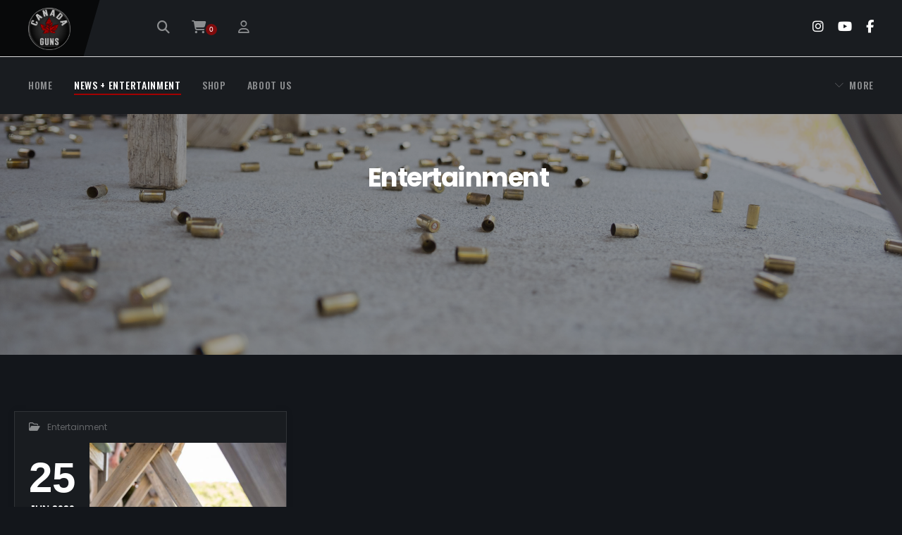

--- FILE ---
content_type: text/html; charset=utf-8
request_url: https://www.google.com/recaptcha/api2/anchor?ar=1&k=6Le_x7EZAAAAALYbKQI4AcbVNmUgbbVhlyOojkmR&co=aHR0cHM6Ly9jYW5hZGFndW5zLmNvbTo0NDM.&hl=en&v=PoyoqOPhxBO7pBk68S4YbpHZ&size=invisible&anchor-ms=20000&execute-ms=30000&cb=9825egr05wrk
body_size: 48983
content:
<!DOCTYPE HTML><html dir="ltr" lang="en"><head><meta http-equiv="Content-Type" content="text/html; charset=UTF-8">
<meta http-equiv="X-UA-Compatible" content="IE=edge">
<title>reCAPTCHA</title>
<style type="text/css">
/* cyrillic-ext */
@font-face {
  font-family: 'Roboto';
  font-style: normal;
  font-weight: 400;
  font-stretch: 100%;
  src: url(//fonts.gstatic.com/s/roboto/v48/KFO7CnqEu92Fr1ME7kSn66aGLdTylUAMa3GUBHMdazTgWw.woff2) format('woff2');
  unicode-range: U+0460-052F, U+1C80-1C8A, U+20B4, U+2DE0-2DFF, U+A640-A69F, U+FE2E-FE2F;
}
/* cyrillic */
@font-face {
  font-family: 'Roboto';
  font-style: normal;
  font-weight: 400;
  font-stretch: 100%;
  src: url(//fonts.gstatic.com/s/roboto/v48/KFO7CnqEu92Fr1ME7kSn66aGLdTylUAMa3iUBHMdazTgWw.woff2) format('woff2');
  unicode-range: U+0301, U+0400-045F, U+0490-0491, U+04B0-04B1, U+2116;
}
/* greek-ext */
@font-face {
  font-family: 'Roboto';
  font-style: normal;
  font-weight: 400;
  font-stretch: 100%;
  src: url(//fonts.gstatic.com/s/roboto/v48/KFO7CnqEu92Fr1ME7kSn66aGLdTylUAMa3CUBHMdazTgWw.woff2) format('woff2');
  unicode-range: U+1F00-1FFF;
}
/* greek */
@font-face {
  font-family: 'Roboto';
  font-style: normal;
  font-weight: 400;
  font-stretch: 100%;
  src: url(//fonts.gstatic.com/s/roboto/v48/KFO7CnqEu92Fr1ME7kSn66aGLdTylUAMa3-UBHMdazTgWw.woff2) format('woff2');
  unicode-range: U+0370-0377, U+037A-037F, U+0384-038A, U+038C, U+038E-03A1, U+03A3-03FF;
}
/* math */
@font-face {
  font-family: 'Roboto';
  font-style: normal;
  font-weight: 400;
  font-stretch: 100%;
  src: url(//fonts.gstatic.com/s/roboto/v48/KFO7CnqEu92Fr1ME7kSn66aGLdTylUAMawCUBHMdazTgWw.woff2) format('woff2');
  unicode-range: U+0302-0303, U+0305, U+0307-0308, U+0310, U+0312, U+0315, U+031A, U+0326-0327, U+032C, U+032F-0330, U+0332-0333, U+0338, U+033A, U+0346, U+034D, U+0391-03A1, U+03A3-03A9, U+03B1-03C9, U+03D1, U+03D5-03D6, U+03F0-03F1, U+03F4-03F5, U+2016-2017, U+2034-2038, U+203C, U+2040, U+2043, U+2047, U+2050, U+2057, U+205F, U+2070-2071, U+2074-208E, U+2090-209C, U+20D0-20DC, U+20E1, U+20E5-20EF, U+2100-2112, U+2114-2115, U+2117-2121, U+2123-214F, U+2190, U+2192, U+2194-21AE, U+21B0-21E5, U+21F1-21F2, U+21F4-2211, U+2213-2214, U+2216-22FF, U+2308-230B, U+2310, U+2319, U+231C-2321, U+2336-237A, U+237C, U+2395, U+239B-23B7, U+23D0, U+23DC-23E1, U+2474-2475, U+25AF, U+25B3, U+25B7, U+25BD, U+25C1, U+25CA, U+25CC, U+25FB, U+266D-266F, U+27C0-27FF, U+2900-2AFF, U+2B0E-2B11, U+2B30-2B4C, U+2BFE, U+3030, U+FF5B, U+FF5D, U+1D400-1D7FF, U+1EE00-1EEFF;
}
/* symbols */
@font-face {
  font-family: 'Roboto';
  font-style: normal;
  font-weight: 400;
  font-stretch: 100%;
  src: url(//fonts.gstatic.com/s/roboto/v48/KFO7CnqEu92Fr1ME7kSn66aGLdTylUAMaxKUBHMdazTgWw.woff2) format('woff2');
  unicode-range: U+0001-000C, U+000E-001F, U+007F-009F, U+20DD-20E0, U+20E2-20E4, U+2150-218F, U+2190, U+2192, U+2194-2199, U+21AF, U+21E6-21F0, U+21F3, U+2218-2219, U+2299, U+22C4-22C6, U+2300-243F, U+2440-244A, U+2460-24FF, U+25A0-27BF, U+2800-28FF, U+2921-2922, U+2981, U+29BF, U+29EB, U+2B00-2BFF, U+4DC0-4DFF, U+FFF9-FFFB, U+10140-1018E, U+10190-1019C, U+101A0, U+101D0-101FD, U+102E0-102FB, U+10E60-10E7E, U+1D2C0-1D2D3, U+1D2E0-1D37F, U+1F000-1F0FF, U+1F100-1F1AD, U+1F1E6-1F1FF, U+1F30D-1F30F, U+1F315, U+1F31C, U+1F31E, U+1F320-1F32C, U+1F336, U+1F378, U+1F37D, U+1F382, U+1F393-1F39F, U+1F3A7-1F3A8, U+1F3AC-1F3AF, U+1F3C2, U+1F3C4-1F3C6, U+1F3CA-1F3CE, U+1F3D4-1F3E0, U+1F3ED, U+1F3F1-1F3F3, U+1F3F5-1F3F7, U+1F408, U+1F415, U+1F41F, U+1F426, U+1F43F, U+1F441-1F442, U+1F444, U+1F446-1F449, U+1F44C-1F44E, U+1F453, U+1F46A, U+1F47D, U+1F4A3, U+1F4B0, U+1F4B3, U+1F4B9, U+1F4BB, U+1F4BF, U+1F4C8-1F4CB, U+1F4D6, U+1F4DA, U+1F4DF, U+1F4E3-1F4E6, U+1F4EA-1F4ED, U+1F4F7, U+1F4F9-1F4FB, U+1F4FD-1F4FE, U+1F503, U+1F507-1F50B, U+1F50D, U+1F512-1F513, U+1F53E-1F54A, U+1F54F-1F5FA, U+1F610, U+1F650-1F67F, U+1F687, U+1F68D, U+1F691, U+1F694, U+1F698, U+1F6AD, U+1F6B2, U+1F6B9-1F6BA, U+1F6BC, U+1F6C6-1F6CF, U+1F6D3-1F6D7, U+1F6E0-1F6EA, U+1F6F0-1F6F3, U+1F6F7-1F6FC, U+1F700-1F7FF, U+1F800-1F80B, U+1F810-1F847, U+1F850-1F859, U+1F860-1F887, U+1F890-1F8AD, U+1F8B0-1F8BB, U+1F8C0-1F8C1, U+1F900-1F90B, U+1F93B, U+1F946, U+1F984, U+1F996, U+1F9E9, U+1FA00-1FA6F, U+1FA70-1FA7C, U+1FA80-1FA89, U+1FA8F-1FAC6, U+1FACE-1FADC, U+1FADF-1FAE9, U+1FAF0-1FAF8, U+1FB00-1FBFF;
}
/* vietnamese */
@font-face {
  font-family: 'Roboto';
  font-style: normal;
  font-weight: 400;
  font-stretch: 100%;
  src: url(//fonts.gstatic.com/s/roboto/v48/KFO7CnqEu92Fr1ME7kSn66aGLdTylUAMa3OUBHMdazTgWw.woff2) format('woff2');
  unicode-range: U+0102-0103, U+0110-0111, U+0128-0129, U+0168-0169, U+01A0-01A1, U+01AF-01B0, U+0300-0301, U+0303-0304, U+0308-0309, U+0323, U+0329, U+1EA0-1EF9, U+20AB;
}
/* latin-ext */
@font-face {
  font-family: 'Roboto';
  font-style: normal;
  font-weight: 400;
  font-stretch: 100%;
  src: url(//fonts.gstatic.com/s/roboto/v48/KFO7CnqEu92Fr1ME7kSn66aGLdTylUAMa3KUBHMdazTgWw.woff2) format('woff2');
  unicode-range: U+0100-02BA, U+02BD-02C5, U+02C7-02CC, U+02CE-02D7, U+02DD-02FF, U+0304, U+0308, U+0329, U+1D00-1DBF, U+1E00-1E9F, U+1EF2-1EFF, U+2020, U+20A0-20AB, U+20AD-20C0, U+2113, U+2C60-2C7F, U+A720-A7FF;
}
/* latin */
@font-face {
  font-family: 'Roboto';
  font-style: normal;
  font-weight: 400;
  font-stretch: 100%;
  src: url(//fonts.gstatic.com/s/roboto/v48/KFO7CnqEu92Fr1ME7kSn66aGLdTylUAMa3yUBHMdazQ.woff2) format('woff2');
  unicode-range: U+0000-00FF, U+0131, U+0152-0153, U+02BB-02BC, U+02C6, U+02DA, U+02DC, U+0304, U+0308, U+0329, U+2000-206F, U+20AC, U+2122, U+2191, U+2193, U+2212, U+2215, U+FEFF, U+FFFD;
}
/* cyrillic-ext */
@font-face {
  font-family: 'Roboto';
  font-style: normal;
  font-weight: 500;
  font-stretch: 100%;
  src: url(//fonts.gstatic.com/s/roboto/v48/KFO7CnqEu92Fr1ME7kSn66aGLdTylUAMa3GUBHMdazTgWw.woff2) format('woff2');
  unicode-range: U+0460-052F, U+1C80-1C8A, U+20B4, U+2DE0-2DFF, U+A640-A69F, U+FE2E-FE2F;
}
/* cyrillic */
@font-face {
  font-family: 'Roboto';
  font-style: normal;
  font-weight: 500;
  font-stretch: 100%;
  src: url(//fonts.gstatic.com/s/roboto/v48/KFO7CnqEu92Fr1ME7kSn66aGLdTylUAMa3iUBHMdazTgWw.woff2) format('woff2');
  unicode-range: U+0301, U+0400-045F, U+0490-0491, U+04B0-04B1, U+2116;
}
/* greek-ext */
@font-face {
  font-family: 'Roboto';
  font-style: normal;
  font-weight: 500;
  font-stretch: 100%;
  src: url(//fonts.gstatic.com/s/roboto/v48/KFO7CnqEu92Fr1ME7kSn66aGLdTylUAMa3CUBHMdazTgWw.woff2) format('woff2');
  unicode-range: U+1F00-1FFF;
}
/* greek */
@font-face {
  font-family: 'Roboto';
  font-style: normal;
  font-weight: 500;
  font-stretch: 100%;
  src: url(//fonts.gstatic.com/s/roboto/v48/KFO7CnqEu92Fr1ME7kSn66aGLdTylUAMa3-UBHMdazTgWw.woff2) format('woff2');
  unicode-range: U+0370-0377, U+037A-037F, U+0384-038A, U+038C, U+038E-03A1, U+03A3-03FF;
}
/* math */
@font-face {
  font-family: 'Roboto';
  font-style: normal;
  font-weight: 500;
  font-stretch: 100%;
  src: url(//fonts.gstatic.com/s/roboto/v48/KFO7CnqEu92Fr1ME7kSn66aGLdTylUAMawCUBHMdazTgWw.woff2) format('woff2');
  unicode-range: U+0302-0303, U+0305, U+0307-0308, U+0310, U+0312, U+0315, U+031A, U+0326-0327, U+032C, U+032F-0330, U+0332-0333, U+0338, U+033A, U+0346, U+034D, U+0391-03A1, U+03A3-03A9, U+03B1-03C9, U+03D1, U+03D5-03D6, U+03F0-03F1, U+03F4-03F5, U+2016-2017, U+2034-2038, U+203C, U+2040, U+2043, U+2047, U+2050, U+2057, U+205F, U+2070-2071, U+2074-208E, U+2090-209C, U+20D0-20DC, U+20E1, U+20E5-20EF, U+2100-2112, U+2114-2115, U+2117-2121, U+2123-214F, U+2190, U+2192, U+2194-21AE, U+21B0-21E5, U+21F1-21F2, U+21F4-2211, U+2213-2214, U+2216-22FF, U+2308-230B, U+2310, U+2319, U+231C-2321, U+2336-237A, U+237C, U+2395, U+239B-23B7, U+23D0, U+23DC-23E1, U+2474-2475, U+25AF, U+25B3, U+25B7, U+25BD, U+25C1, U+25CA, U+25CC, U+25FB, U+266D-266F, U+27C0-27FF, U+2900-2AFF, U+2B0E-2B11, U+2B30-2B4C, U+2BFE, U+3030, U+FF5B, U+FF5D, U+1D400-1D7FF, U+1EE00-1EEFF;
}
/* symbols */
@font-face {
  font-family: 'Roboto';
  font-style: normal;
  font-weight: 500;
  font-stretch: 100%;
  src: url(//fonts.gstatic.com/s/roboto/v48/KFO7CnqEu92Fr1ME7kSn66aGLdTylUAMaxKUBHMdazTgWw.woff2) format('woff2');
  unicode-range: U+0001-000C, U+000E-001F, U+007F-009F, U+20DD-20E0, U+20E2-20E4, U+2150-218F, U+2190, U+2192, U+2194-2199, U+21AF, U+21E6-21F0, U+21F3, U+2218-2219, U+2299, U+22C4-22C6, U+2300-243F, U+2440-244A, U+2460-24FF, U+25A0-27BF, U+2800-28FF, U+2921-2922, U+2981, U+29BF, U+29EB, U+2B00-2BFF, U+4DC0-4DFF, U+FFF9-FFFB, U+10140-1018E, U+10190-1019C, U+101A0, U+101D0-101FD, U+102E0-102FB, U+10E60-10E7E, U+1D2C0-1D2D3, U+1D2E0-1D37F, U+1F000-1F0FF, U+1F100-1F1AD, U+1F1E6-1F1FF, U+1F30D-1F30F, U+1F315, U+1F31C, U+1F31E, U+1F320-1F32C, U+1F336, U+1F378, U+1F37D, U+1F382, U+1F393-1F39F, U+1F3A7-1F3A8, U+1F3AC-1F3AF, U+1F3C2, U+1F3C4-1F3C6, U+1F3CA-1F3CE, U+1F3D4-1F3E0, U+1F3ED, U+1F3F1-1F3F3, U+1F3F5-1F3F7, U+1F408, U+1F415, U+1F41F, U+1F426, U+1F43F, U+1F441-1F442, U+1F444, U+1F446-1F449, U+1F44C-1F44E, U+1F453, U+1F46A, U+1F47D, U+1F4A3, U+1F4B0, U+1F4B3, U+1F4B9, U+1F4BB, U+1F4BF, U+1F4C8-1F4CB, U+1F4D6, U+1F4DA, U+1F4DF, U+1F4E3-1F4E6, U+1F4EA-1F4ED, U+1F4F7, U+1F4F9-1F4FB, U+1F4FD-1F4FE, U+1F503, U+1F507-1F50B, U+1F50D, U+1F512-1F513, U+1F53E-1F54A, U+1F54F-1F5FA, U+1F610, U+1F650-1F67F, U+1F687, U+1F68D, U+1F691, U+1F694, U+1F698, U+1F6AD, U+1F6B2, U+1F6B9-1F6BA, U+1F6BC, U+1F6C6-1F6CF, U+1F6D3-1F6D7, U+1F6E0-1F6EA, U+1F6F0-1F6F3, U+1F6F7-1F6FC, U+1F700-1F7FF, U+1F800-1F80B, U+1F810-1F847, U+1F850-1F859, U+1F860-1F887, U+1F890-1F8AD, U+1F8B0-1F8BB, U+1F8C0-1F8C1, U+1F900-1F90B, U+1F93B, U+1F946, U+1F984, U+1F996, U+1F9E9, U+1FA00-1FA6F, U+1FA70-1FA7C, U+1FA80-1FA89, U+1FA8F-1FAC6, U+1FACE-1FADC, U+1FADF-1FAE9, U+1FAF0-1FAF8, U+1FB00-1FBFF;
}
/* vietnamese */
@font-face {
  font-family: 'Roboto';
  font-style: normal;
  font-weight: 500;
  font-stretch: 100%;
  src: url(//fonts.gstatic.com/s/roboto/v48/KFO7CnqEu92Fr1ME7kSn66aGLdTylUAMa3OUBHMdazTgWw.woff2) format('woff2');
  unicode-range: U+0102-0103, U+0110-0111, U+0128-0129, U+0168-0169, U+01A0-01A1, U+01AF-01B0, U+0300-0301, U+0303-0304, U+0308-0309, U+0323, U+0329, U+1EA0-1EF9, U+20AB;
}
/* latin-ext */
@font-face {
  font-family: 'Roboto';
  font-style: normal;
  font-weight: 500;
  font-stretch: 100%;
  src: url(//fonts.gstatic.com/s/roboto/v48/KFO7CnqEu92Fr1ME7kSn66aGLdTylUAMa3KUBHMdazTgWw.woff2) format('woff2');
  unicode-range: U+0100-02BA, U+02BD-02C5, U+02C7-02CC, U+02CE-02D7, U+02DD-02FF, U+0304, U+0308, U+0329, U+1D00-1DBF, U+1E00-1E9F, U+1EF2-1EFF, U+2020, U+20A0-20AB, U+20AD-20C0, U+2113, U+2C60-2C7F, U+A720-A7FF;
}
/* latin */
@font-face {
  font-family: 'Roboto';
  font-style: normal;
  font-weight: 500;
  font-stretch: 100%;
  src: url(//fonts.gstatic.com/s/roboto/v48/KFO7CnqEu92Fr1ME7kSn66aGLdTylUAMa3yUBHMdazQ.woff2) format('woff2');
  unicode-range: U+0000-00FF, U+0131, U+0152-0153, U+02BB-02BC, U+02C6, U+02DA, U+02DC, U+0304, U+0308, U+0329, U+2000-206F, U+20AC, U+2122, U+2191, U+2193, U+2212, U+2215, U+FEFF, U+FFFD;
}
/* cyrillic-ext */
@font-face {
  font-family: 'Roboto';
  font-style: normal;
  font-weight: 900;
  font-stretch: 100%;
  src: url(//fonts.gstatic.com/s/roboto/v48/KFO7CnqEu92Fr1ME7kSn66aGLdTylUAMa3GUBHMdazTgWw.woff2) format('woff2');
  unicode-range: U+0460-052F, U+1C80-1C8A, U+20B4, U+2DE0-2DFF, U+A640-A69F, U+FE2E-FE2F;
}
/* cyrillic */
@font-face {
  font-family: 'Roboto';
  font-style: normal;
  font-weight: 900;
  font-stretch: 100%;
  src: url(//fonts.gstatic.com/s/roboto/v48/KFO7CnqEu92Fr1ME7kSn66aGLdTylUAMa3iUBHMdazTgWw.woff2) format('woff2');
  unicode-range: U+0301, U+0400-045F, U+0490-0491, U+04B0-04B1, U+2116;
}
/* greek-ext */
@font-face {
  font-family: 'Roboto';
  font-style: normal;
  font-weight: 900;
  font-stretch: 100%;
  src: url(//fonts.gstatic.com/s/roboto/v48/KFO7CnqEu92Fr1ME7kSn66aGLdTylUAMa3CUBHMdazTgWw.woff2) format('woff2');
  unicode-range: U+1F00-1FFF;
}
/* greek */
@font-face {
  font-family: 'Roboto';
  font-style: normal;
  font-weight: 900;
  font-stretch: 100%;
  src: url(//fonts.gstatic.com/s/roboto/v48/KFO7CnqEu92Fr1ME7kSn66aGLdTylUAMa3-UBHMdazTgWw.woff2) format('woff2');
  unicode-range: U+0370-0377, U+037A-037F, U+0384-038A, U+038C, U+038E-03A1, U+03A3-03FF;
}
/* math */
@font-face {
  font-family: 'Roboto';
  font-style: normal;
  font-weight: 900;
  font-stretch: 100%;
  src: url(//fonts.gstatic.com/s/roboto/v48/KFO7CnqEu92Fr1ME7kSn66aGLdTylUAMawCUBHMdazTgWw.woff2) format('woff2');
  unicode-range: U+0302-0303, U+0305, U+0307-0308, U+0310, U+0312, U+0315, U+031A, U+0326-0327, U+032C, U+032F-0330, U+0332-0333, U+0338, U+033A, U+0346, U+034D, U+0391-03A1, U+03A3-03A9, U+03B1-03C9, U+03D1, U+03D5-03D6, U+03F0-03F1, U+03F4-03F5, U+2016-2017, U+2034-2038, U+203C, U+2040, U+2043, U+2047, U+2050, U+2057, U+205F, U+2070-2071, U+2074-208E, U+2090-209C, U+20D0-20DC, U+20E1, U+20E5-20EF, U+2100-2112, U+2114-2115, U+2117-2121, U+2123-214F, U+2190, U+2192, U+2194-21AE, U+21B0-21E5, U+21F1-21F2, U+21F4-2211, U+2213-2214, U+2216-22FF, U+2308-230B, U+2310, U+2319, U+231C-2321, U+2336-237A, U+237C, U+2395, U+239B-23B7, U+23D0, U+23DC-23E1, U+2474-2475, U+25AF, U+25B3, U+25B7, U+25BD, U+25C1, U+25CA, U+25CC, U+25FB, U+266D-266F, U+27C0-27FF, U+2900-2AFF, U+2B0E-2B11, U+2B30-2B4C, U+2BFE, U+3030, U+FF5B, U+FF5D, U+1D400-1D7FF, U+1EE00-1EEFF;
}
/* symbols */
@font-face {
  font-family: 'Roboto';
  font-style: normal;
  font-weight: 900;
  font-stretch: 100%;
  src: url(//fonts.gstatic.com/s/roboto/v48/KFO7CnqEu92Fr1ME7kSn66aGLdTylUAMaxKUBHMdazTgWw.woff2) format('woff2');
  unicode-range: U+0001-000C, U+000E-001F, U+007F-009F, U+20DD-20E0, U+20E2-20E4, U+2150-218F, U+2190, U+2192, U+2194-2199, U+21AF, U+21E6-21F0, U+21F3, U+2218-2219, U+2299, U+22C4-22C6, U+2300-243F, U+2440-244A, U+2460-24FF, U+25A0-27BF, U+2800-28FF, U+2921-2922, U+2981, U+29BF, U+29EB, U+2B00-2BFF, U+4DC0-4DFF, U+FFF9-FFFB, U+10140-1018E, U+10190-1019C, U+101A0, U+101D0-101FD, U+102E0-102FB, U+10E60-10E7E, U+1D2C0-1D2D3, U+1D2E0-1D37F, U+1F000-1F0FF, U+1F100-1F1AD, U+1F1E6-1F1FF, U+1F30D-1F30F, U+1F315, U+1F31C, U+1F31E, U+1F320-1F32C, U+1F336, U+1F378, U+1F37D, U+1F382, U+1F393-1F39F, U+1F3A7-1F3A8, U+1F3AC-1F3AF, U+1F3C2, U+1F3C4-1F3C6, U+1F3CA-1F3CE, U+1F3D4-1F3E0, U+1F3ED, U+1F3F1-1F3F3, U+1F3F5-1F3F7, U+1F408, U+1F415, U+1F41F, U+1F426, U+1F43F, U+1F441-1F442, U+1F444, U+1F446-1F449, U+1F44C-1F44E, U+1F453, U+1F46A, U+1F47D, U+1F4A3, U+1F4B0, U+1F4B3, U+1F4B9, U+1F4BB, U+1F4BF, U+1F4C8-1F4CB, U+1F4D6, U+1F4DA, U+1F4DF, U+1F4E3-1F4E6, U+1F4EA-1F4ED, U+1F4F7, U+1F4F9-1F4FB, U+1F4FD-1F4FE, U+1F503, U+1F507-1F50B, U+1F50D, U+1F512-1F513, U+1F53E-1F54A, U+1F54F-1F5FA, U+1F610, U+1F650-1F67F, U+1F687, U+1F68D, U+1F691, U+1F694, U+1F698, U+1F6AD, U+1F6B2, U+1F6B9-1F6BA, U+1F6BC, U+1F6C6-1F6CF, U+1F6D3-1F6D7, U+1F6E0-1F6EA, U+1F6F0-1F6F3, U+1F6F7-1F6FC, U+1F700-1F7FF, U+1F800-1F80B, U+1F810-1F847, U+1F850-1F859, U+1F860-1F887, U+1F890-1F8AD, U+1F8B0-1F8BB, U+1F8C0-1F8C1, U+1F900-1F90B, U+1F93B, U+1F946, U+1F984, U+1F996, U+1F9E9, U+1FA00-1FA6F, U+1FA70-1FA7C, U+1FA80-1FA89, U+1FA8F-1FAC6, U+1FACE-1FADC, U+1FADF-1FAE9, U+1FAF0-1FAF8, U+1FB00-1FBFF;
}
/* vietnamese */
@font-face {
  font-family: 'Roboto';
  font-style: normal;
  font-weight: 900;
  font-stretch: 100%;
  src: url(//fonts.gstatic.com/s/roboto/v48/KFO7CnqEu92Fr1ME7kSn66aGLdTylUAMa3OUBHMdazTgWw.woff2) format('woff2');
  unicode-range: U+0102-0103, U+0110-0111, U+0128-0129, U+0168-0169, U+01A0-01A1, U+01AF-01B0, U+0300-0301, U+0303-0304, U+0308-0309, U+0323, U+0329, U+1EA0-1EF9, U+20AB;
}
/* latin-ext */
@font-face {
  font-family: 'Roboto';
  font-style: normal;
  font-weight: 900;
  font-stretch: 100%;
  src: url(//fonts.gstatic.com/s/roboto/v48/KFO7CnqEu92Fr1ME7kSn66aGLdTylUAMa3KUBHMdazTgWw.woff2) format('woff2');
  unicode-range: U+0100-02BA, U+02BD-02C5, U+02C7-02CC, U+02CE-02D7, U+02DD-02FF, U+0304, U+0308, U+0329, U+1D00-1DBF, U+1E00-1E9F, U+1EF2-1EFF, U+2020, U+20A0-20AB, U+20AD-20C0, U+2113, U+2C60-2C7F, U+A720-A7FF;
}
/* latin */
@font-face {
  font-family: 'Roboto';
  font-style: normal;
  font-weight: 900;
  font-stretch: 100%;
  src: url(//fonts.gstatic.com/s/roboto/v48/KFO7CnqEu92Fr1ME7kSn66aGLdTylUAMa3yUBHMdazQ.woff2) format('woff2');
  unicode-range: U+0000-00FF, U+0131, U+0152-0153, U+02BB-02BC, U+02C6, U+02DA, U+02DC, U+0304, U+0308, U+0329, U+2000-206F, U+20AC, U+2122, U+2191, U+2193, U+2212, U+2215, U+FEFF, U+FFFD;
}

</style>
<link rel="stylesheet" type="text/css" href="https://www.gstatic.com/recaptcha/releases/PoyoqOPhxBO7pBk68S4YbpHZ/styles__ltr.css">
<script nonce="Yyg8HKp7qs5fsrdeeQIoeQ" type="text/javascript">window['__recaptcha_api'] = 'https://www.google.com/recaptcha/api2/';</script>
<script type="text/javascript" src="https://www.gstatic.com/recaptcha/releases/PoyoqOPhxBO7pBk68S4YbpHZ/recaptcha__en.js" nonce="Yyg8HKp7qs5fsrdeeQIoeQ">
      
    </script></head>
<body><div id="rc-anchor-alert" class="rc-anchor-alert"></div>
<input type="hidden" id="recaptcha-token" value="[base64]">
<script type="text/javascript" nonce="Yyg8HKp7qs5fsrdeeQIoeQ">
      recaptcha.anchor.Main.init("[\x22ainput\x22,[\x22bgdata\x22,\x22\x22,\[base64]/[base64]/[base64]/[base64]/[base64]/UltsKytdPUU6KEU8MjA0OD9SW2wrK109RT4+NnwxOTI6KChFJjY0NTEyKT09NTUyOTYmJk0rMTxjLmxlbmd0aCYmKGMuY2hhckNvZGVBdChNKzEpJjY0NTEyKT09NTYzMjA/[base64]/[base64]/[base64]/[base64]/[base64]/[base64]/[base64]\x22,\[base64]\x22,\x22wogIGsKidMKPX1B6w7XCl8K1N8O1azQhQMOwacOXwpLCozc4WBZiw4dOwpfCgcKaw4k5AsO8GsOHw6IUw7TCjsOcwr1+dMOZcsORH3zCmMKrw6wUw5BHKmhbYMKhwq4fw5w1wpcqZ8KxwpkNwolbP8OKMcO3w68gwr7CtnvCq8K/[base64]/[base64]/DincqwqHCqyt8wprDjMKwaVoXNsO0KDFJaXjDgcKbYcKKwrnDgMOlemI9wp9tJMKeSMOaAMOlGcOuKcOjwrzDuMOgNmfCgi4aw5zCucKRRMKZw45Bw5LDvMO3HAd2QsOyw7HCq8OTdAouXsOXwqVnwrDDl07CmsOqwpV3S8KHa8OUA8Krwr/ChsOlUlRAw5Q8w4krwoXCgFjCnMKbHsOQw5/Diyo0wq99wo1VwoNCwrLDlUzDv3rCsl9Pw6zCqcOhwpnDmXXCusOlw7XDrGvCjRLChzfDksOLbkjDnhLDn8OEwo/ClcK2IMK1S8KfHsODEcOCw4rCmcOYwq3Cvl4tHSodQkpcasKLOcOZw6rDo8OLwq5fwqPDiHwpNcKaYTJHHMOFTkZow6gtwqEcIsKMdMO9IMKHesO5M8K+w581eG/DvcOXw6E/b8KUwp11w53CsW/CpMObw7bCg8K1w57DiMOvw6YYwqh8ZcO+wpRiLzjDj8O6C8K3wosJwr7Ch3XCt8Klw6PDkBrCg8KwcxkYw4/[base64]/CtsKxwohhRFANAsKGIMOUwr9Mwpofwpk8fMKawpNUw5l9wq8yw4/CvMOgJMOncCNLw7jCn8KcFcOUDjjCkcOOw5/Dp8KNwrwGdMKgw4rCijPCg8K9w73DssOObcOowofCrMOkFMKBwqTDucOtfMOdwqduJcKlwqLCucOcTcKNIMOdPgHDkWMew7x4w4bCqMKFHcOTwrXDvHpowqTCkMKcwr5qZBXCqsOaacKGwrbCrVXCqUgJwoQawpQ2w6dXDSPCplAmwqHCh8KhQMKHGkXCvcK1wpUcwq/DqhB1w6wkYwTDpFbDmj8/wqMhwrcjw50CcyHCj8Ohw5xhbBpCCk0/Y15tUcOKYV0Hw5xXw77CvMOwwpR5HW5aw5M4IyFzwrDDpsOoPFnCjlNjKcKDVmxYScOFwpDDrcO5wrglLMKoaHoTQMKEXsOnwr0/FMKrcyTDp8KhwofDjcOsG8OzUzTCnsKowqTCgzPDn8Odw59vwptTwrLDhMKrwppLbRZTZ8KFw7B4w5zClit8wqYqFMKlwqAkwqRyS8OOWMODw4TDnMK2f8ORwrEPw73DmcKsPQ0BDMKIKyTCs8Ofwpt5w6ZKwpMSwpbDncO3d8Knw4LCoMKrwqMQMG/DqcKbwpHCs8ONQXNjw6bDtsKuDAXCosO4wo7CucOmw7XCs8OVw4MRwprCjMKPZ8OZV8OfGFLCjXLClcKDYn/[base64]/CgMOVEcOfw6HDllTDlD/CmWLCnGLDv8KKJ1nDjTh4FkLCtMORw7HDhcOqwqnCtsONwqTDtT1/SgljwqjDlThAR1AcEmYbd8O+wpfCpi4hwo7Dhx5JwpR1W8K7JsOZwpPDv8OnUg/DicKtL3c+wq/[base64]/DqlYgOcKBwoI2EXsrbRYDw5HDqHLCimIGMHvDtXrCqsK2w4fDtcOsw5vDtUh6wprCjnXDt8O9wprDgndHw5NoC8ONw5TCq2Ypw47DpsOdwodow4LDgWbDvn7Dl3LChMOtwqrDiA/DrsKCXsO6Zi3Cs8K4HMK7S2oJbcKrZ8Oyw5rDisK/TMKBwqvDv8KqUcOFwrh8w43Di8ONw4BoDUDCi8Ozw5p9esOpVU3DncOFJi3CqDYLecOCFnzDlBcYG8OaLsOndMOxbm4/REwYw6fCj2ApwqMoBsObw6bCuMOpwq5gw7FawonCpMObN8OAw4NtYQPDvcOSesOWwokyw70aw5DCssOPwqAKwpjDhcKdw6Bjw6/DmsKpwozCqMOgw7ZAFnPCicOfW8OCw6fDoEJywoPDkXR+w7MNw7swL8K4w44aw6s0w5fCmBVOwpjCuMKCWnDCmj80HQclw7FXOcKCXFAZw4NKwrjDqMO7DMK5QMOkVy/DnMKwRWjCqcK2O0U2A8OJw7HDiSrCiUkUIsOLSkTCkMO0XgEPSsO1w63DkMOzL0dKwpTDuz7CgsKTwrXCrcKnw7czwpvCh1wCw4lIwopAw78/[base64]/[base64]/[base64]/[base64]/DknpfOEMjYsK6woQnw6hnw73DmTYFI1rDkT3CssKPGHDDtsK1w6V3w5oFw5Vtwq1mdsKjRlRAbMOawqLCnEA8w5vCs8Ogw7s/YsK3B8Onw59LwoHCqRHCk8KKw5PChcKawrt6w57CuMK7NjFow73CucK7w600YMOySBYew4A+f2rDj8OHw7dTWsOicydRwqXCknNkImp7A8OwwpfDrlkew5MEVcKICMONwr3Dg3vCjA7ChsOPYsOrChHClMKwwq/CjlIRwqhtw4hCCsO3wpNmTAjCuVAASzxCEMObwrXCtBdTUl80wqXCq8KMDMObwoHDv2bDiW3CgsOxwqEqbB5fw4sGGsKzP8OBw6PDo1kzXMKtwp5PX8Opwq/DuiHDh1jCrWEpUsObw6YywrZ5wrJ4cF7ChMOlWGY0CsKfUGh5woslL1/[base64]/[base64]/CjMOCcMKZXsK7Jwctb27Cr8KGTMKBwodGw5jClQ09wqcVw5PCu8K8V3xUSDcAwqHDnQ7CvG/CknDDg8KKBcKbwrHDqCzDusODGyjDmUdDw6YZGsKHwo3DksKcFsKGwqDCqMKgPHjChH/CkxLCvirDgwYgw640R8OnQMKVw4QmdMK4wrDCp8KDw4sUFXfDv8OXAhNYKMONQMO8Vz7Com7Ci8ORw5AMN1rChlVgwpFELMOsbB54wrXCsMOtH8Kowr3CpDRaDsO1X3QZV8K+XDDDi8KGanHDj8KYwqtYYMKYw6/Dp8OxIHgOPw/[base64]/[base64]/DgsKEP8O8YsOQwpzDnErCsSVCwpfDhsO1w5gHwq9dw7fCr8OLdDnDqnN/[base64]/w4g4OcKSYStdTWHDtMOBeEfCgsOEwqFzwqdYw5/CjcOGw5wbcsOPw6EsdRHDkcKzw7QRw5o8NcOgwp9YIcKDw4/CgzLDrijDtsOJw5ZHJFUuw6EhfMKfaHojwp07OMKWwqXCp0lONcK7ZcK6TsKlDMORBi7Dln/DqsKjYcO/LUFpw5VEIDvDgcKkwpsYacKzNcKPw5zDggPCjVXDlhpYFsK2EcKiwqXDplrCtyVHdQvCijIxw6UJw5VOw7LDqkjDucOAMxTDmMOKw6toAcKpwpDDlkPCjMK+wrkDw6BkecKBN8KDGsKQa8KrPMOwdnDCmGPCr8Odw6PDiw7CqBk/[base64]/w6V/w73Co8OUJsOmFcK/JsOWG01RwoTDhh7CoxLDtB3CvUHCpMK1fsOMW0IADVV/[base64]/CjcKwwp3CmD7Dg8KIw5fDnzwRCDwqw4DDn8O1H0lBw6BJGCQ+QjrDoRAEwqPDs8O0OGweXCkpw4DCoxLCoCHCkMOaw73DmgcOw7VVw4E9BcKww4rDnkRmwqQKWGl8w4QVLsO1Ig7Dphwiw5Qfw7nCm3FnMDB/wpUAPsOWNFJmBcOIdcKyJm1mw7/DkcKiwpV6DGDCkjXCmUjDs0luOBLCoRbCisKwLsOmwqQ5UD48wpEjIBHDkxJHcgk2CiddGz0cwodzw6tbwolZLcOkUcKwckbCrlBlAC/Cl8OYwqTDncOdwpF6ccOoNULCqWXDoHRIwoh4BMOqFANvw7Qgwr/DrMOkwptuWhI6w6MlUl7DssKxQmwPZkhTQUtjQR10wrtswpPCjxAvw6RRw4EGwoNZw6AcwpgQw7wsw7/DolfCqBFowqnCm2lAUDxFfydgwodLbBQBTTTCm8OPw5jCkkPDjkXCkxXCs18eMVNJdcOywrXDphNCRMO2wqBdw7/DvMKAw4UfwoAfPsKWQcOpPjnCo8Kww6FaEcKEw5BIwpTCogLDjsOwfCbCswR1RjTClsK5PsKxwphMw57DtcOBwpLCu8KuGsKawq1Gw5jDpzzCu8OJw5DDncKwwqYwwqRBRi5/wpkjOcOLJ8O/wqYRw6HCvMOXwrwbKh3CusO+w6XCgjvDv8KpOcOUwqvDjcO0w4LDkcKow77DhhkYJhkZD8OuXxHDpyrDjmoKQUcJU8OGw7nDm8K4ecOtw5cyCcK+LsKgwqdxwqwkSsK0w60pwqjCmVwof30nwr7CsXnDhMKqOSjCo8KgwqA/[base64]/DsMKOMzDCiygPdcOyw789O8Ovf8O7w7E8w4LDkF3DiDgmw6vCmcO4w7owRMK8Zgc2HcOgIFjCoBDDiMOzaAE8I8KwGQdbw79WbHTDkXwQKlXDpcOiwrQJEEjDvk/CoVbDtzARw4J9w6LDsMKPwq/Cj8Kpw5zDn0fCsMKbAArCicOVOMK3wqUOOcKoRMOZw6Utw6YlABXDrCTDk10BS8KSGWbCuE/[base64]/[base64]/[base64]/Cs0hVw5MyEcKjA8OwwrbCoxnDkCDDunzDvkluQnEOwrUUwqfCvB4WbsOLMMOFw6VyZTkqwroaUF7DhCzDp8O1w4TDjsKfwoBQwpR4w7Z8a8KDwoY1wqnDlMKhw5Icw5PCkcKIWsOzKsOOXcOiDhd4w64/wqUkJsObwo19RRnDicOhDcOOZwzDmcOfwpLDin7CtMK2w7oIwrU0woYbw5vCgi4hHsKELEFSJsOlwqBvFRkjwrPCvgvChRkSw7jDhmfDj1XCtGt1w70nwozDi2lZAjDDk2HCvcOpw61/w5FAMcKWwpfDtlPDv8OjwoF6w7HDr8OPw7HCuALDtMKywrs0dsOwKA/CnsOPw6FbUX9/w6AhUsK1wqLCkHnDjcO4w5PCnjDCkMKkdk7DjU7CpxnCmyhuGMK5ZMKyfsKmecK1w71GZ8KYTkVgwqteE8Obw4HDljUEAm1VJ0Aww6DDvsKuw7AabMOuIjMIaVhQfMKsLXl3BBpvJCRRwqYwYsKzw4MwwrrCucOxwoVmaChQZcKsw55Ww7nDl8OGTcKhcMOBw7LDl8K/[base64]/Kx3CqjDDlwLClCPDkHHDjx4swr7DrMOQSMKmw4omwot6wr3CocKBDVtQLyt7wqTDi8KCw7UMwqPCkVnCtEMAOULCuMK9XzvDusKSJXPDtMKEcVLDny3DkcOTCjrCkT7Dq8K7w5pVfMOMNmFMw5F2wr/Dk8Kcw7duCyI3wqHDoMKGKMOMwpTDiMO+w5x5wrdKHhRbKjjDgcK7VXnDgsOcwqvCt2rCuAjDuMKiOsKhw7lYwrDDtk91JyQSw5nChTLDrMKcw5XCt2wqwpcVw6xKdcOnwqXDs8OEOcKcwpN5w7N/[base64]/[base64]/CqcK7wpjChcOvw6zDocKBw5TDscO7wrtQTUnCmcOHN18YNMK/wpMcw4TChMORwqPDkxXDr8KMwonDoMKJwp8/OcOeEyzCjMKvdMKVHsOBw4jDn0lAwoNHw4APSsKyISnDo8KtwrnCsFHDrcO+wpDCvsOUEjINwp7DocKewrbDrTx+w75BLsKTw6wvCsOtwqRJw6JhZXZ4fX7DlmNReGYRwr8/wqLCpcK1w5DDs1ZHwpVKw6NOOHR3wpTDmsOwAsOaesKwd8Owa24FwpFZw5PDn3vDmCbCsGAIKcKBw75KNsOGwqZWwrHDmkHDikgrwqnCgsKbw77Cj8O0D8OrwqrDrsKDwrZUQ8KoaTtSw7bCjcOWwp/CtnAFLGQlWMKVEXvDicKreiPDj8Kaw6XDuMO4w6jCrMOeDcOWw5TDp8O4QcK2R8Kowq89FUvCg29PTMKAw67DjMO0e8KcQ8O2w4UdCV3Cjz3DsBQTCyNwWCRee3sBwqwFw59WwqXClsKXC8Kdw4rDnQBsO1ENR8K/XwnDj8KLw4rDlcKWdk3CisOZCULClcObCFLDhGE3wqLCqi4bw6vCq2kdIAnCmMOJRFRaS3AtwrnDkmx2VgQQwpdoJsO9w7NWU8KHw5VBw7EEdsKYwoTDlUlGwpLDjGzDmcOdbkzCvcK/[base64]/Cpws9w6HDm8Ksw53DkBrCqMONw6oAwqLDnEvCs8KadDA4w5jDii/DssKjJsOSb8OzahnDsXp8bsKfdcOyIxPCvMOOw69ML1TDi2lyb8Kiw6nDusK5HsObOMOmbsKvw6rCuGrDvRLDp8OxZcKbwpc8wr/DvAxqXVLDoVHClEhUfHlIwq7DvUbChcOKLhXCnsKIJMK9X8K9K0/CvcK9w77DlcO2DRrCpEXDqXM6wprCrcKTw7DCscKTwptsZCjCs8OhwrZeEcOiw4bDlknDhsOOwpnDqWJoTcKSwq1lF8KewqLCm1ZOT3bDk0oCw7nDpsOTw7gdXi7Csjd2w7XCl3UbYmrCo2ZzScOiw7o5KcObMCxRw53DqcKgw7nDksK7w7/DmWnCisO/wq7CnRHCjsOBw6jDmcOlw7BZEhvDv8KPw77DksOcIh9nXVPDkMKHw7onbMO2UcOZw7BHX8KYw5xdwpfCpcOiw7LDsMKSwo7CmCPDjTjDtmfDgsOgVcKdRcOET8Oew5PDtsOyKHPCiEJqwr0+wrdBw7rChcK8w7l/wr7Dtkw0al95wrMswpPDnwbCukpLwrXCpDZxK0TDsntzwoLCjB3Cn8OGemdfPcO6w47CocKgw48eM8KFw7HCtBnCpjnDhnM9wrxLZUZgw6JKwq0bw7YGOMKJOhTDo8Offg/DrmHCmCLDpcKcZCkpwr3CsMOJT37DucK9RMK1wpo6acOVw40uXmNfYRMOwqnCksOyccKFw57DiMK4UcOrw7NGB8OaEkLCj0rDnFLDk8K/[base64]/Ct8KvPcKlw63DiQHCnx/DgcO0OCgjwo/[base64]/DhcKcw5DCv8KUw53DrBkGw5HDi8K1K8KZw5YMYcKTSsKZw5sfOMKzwq9LacKiw4zCv3MgeR7Cs8OGWDtfw4dGw5jDg8KVZMKVwqVRw7fDjMO7I1paEcK3WcOOwr3Cm2TCpsKyw5rCtMORKsO4woPCh8OrCHXDvsOnKcOQw5QFUhc4XMO/[base64]/DkcKYcsK/eljDvMOiPA45WcKIbVfCgsKWasOgRcKkwoVDaiXDrMKNBMKIN8OEwq7Cs8KuwrrDt2HCu3ADeMOLQ3/DpMKEwqYXwoLCgcOFwr7DvSgOw4c4worCuFzDmQtPFzVkLMOew5rDucK5HMKpRsOSUcO2QhlZeTR5BcKVwoNgXyrDicKkwqTDvF0hw7DCsH1+M8OmYQ/DkcOaw6HDhsOmcDtOTMKsWVXDqhUtw6fDgsKFdMOawo/CsgnDvk/DqVPDuV3ChsOCw6TCpsKQwpkqw73ClG3Dg8OlfCpOwqAzwpfDucKxwpPDncOcwpRgworDscKmCWHCvWXCnWp7E8KuU8OUA0ImPRLDpkA3w6MTwqvDt1EKwpwxw5ZUWhLDrcOzworDmcORS8OUEMONLFjDrlfDh3TCrsKVMnHCnMKZIQwHwp/CtWHClcKxwoXDvzzClCoswq9ZFMOLbkhhwr0tJwHCgcKhw6Fow4ExenPDsFl/[base64]/Dv2rDt8KRbWfDhFRBEcKYwr7Cg07Dv8KHw4JfQTvCpsOVwoTCtHgMw6DDknzDs8OiwpbCmGLDg1jDvsKdw5RVJ8OgAcKrw45FWxTCvXoxdsOcwrIpw6PDp3PDl37DssOSwp/CinPCp8K4w4nDn8KMS3BgC8Kew4vCusOqS0LDh3TCvcOIeHvCtsK3S8OkwqTCsUDDrMOxw6LClxF4w6Irw6rCisOAwp3DtnZfWAnCi0PDrcKINcOWLTJNJiRvbsK+wqt5wrXCu1kDw5MRwrAWKBt3w5pzHV7Ckz/ChBJew6pew5DCvcO4JMKxDFkBwqTDrcKXFiBgw7tQw6pbUQLDncOjw58sccOxwqjDnhphasODwrLDtRZIwqZkVsOxBVHDkS7Cu8OCwoUBw5PCp8O5wr7DpMKkL0DDhsOIwp4vGsO/w4rDsXohwrAWFTp/[base64]/CqH7DicO2DDMGa8KRwoDCrFIjTSDDt37DtQBswpnDncKfeDDDpxg1L8Onwq7Dr2rDh8O3wrF4wotGA0UoAF5ew5PCgcKSwqlaH3nDpwDDkcO3w6fDjwbDnsONCSLDpcK2PcKDa8K3wo/Cpw7CncKQw4LCsCPDhsOSw4bCqsOKw5NPw7kDf8O1bAHChMKHwoLCpWDCpcObw4fDkCEQHMOAw7DCly/ClnzClsKcUFTDnzbCu8O7Yk/CsnQwBsKYwqjCgSAxcSvCg8KUw6MKflAqwpjDt0PDlWRXIEcsw63Dtxp5ajxFdSjCgFlRw6zDjE/CkxTDoMKlworDokg+w70VPMKsw5bDk8Oqw5DDgVkrw6Z9w63Dr8K0JEQDwqLDscOywo3CuQPDksOaJBxPwqF+ESIUw4nCnUsdw65Tw7cFQMKzTls6wr51K8OFw60CLMKow4HDhsOawpU3w5HCj8ORG8KUw7/Dk8O3F8OUZMKRw5wqwrnDhhpLFnbCvBILPjvDlMKHwrDDhcOTwoXCvMO1woXCvA9Zw7nDi8OVw6HDmxd2B8OCUjcOWRvDgQ/DgUnDscOtVsO9YzYREsKdw6pRSMK8c8OlwqsYNsKUwpzCtsKRwqY4YkYhf0IZwpvDlxQ5HsKHT37DiMOGTF3DiDbCv8Ogw5EJw4LDpcO7woEDccK/w4cJwqbCun7Ci8OcwosOOcO0Yx3CmsOySgVNwp5IQTDDoMK+w57DqcO4wrgqdcKgGwUlw7QMwq1Zw6XDjGVbNMO/w5TDisO6w6bCgsOJwrfDgCkpwojCnsO3w7V+OsKbwopOw5HDsCTCtMKyworDtlgxw6pzwpbCvRTClcKlwqVkW8Ozwr7DusK8bgHClBdfwp/[base64]/wrFMHGvCsXExwprCqzNcUg1dw4/[base64]/[base64]/w7/CuiTDmMOow6/Co8KFJkAXwoBAw7MCHMOjR8KSw7DCpMOFwp3ClsOJw7oga17CkltkNkhmw4N8OsK9w4hNwqJiwp/DpcK2TsO6GgrCtFHDqGbCmsOZSUMOw5DChMOXf1vDuH88wrfCssKow5TDplk2wpIlA2LCi8OfwptRwoNvwoU3wo7CvzLDh8O3YnvDhykfMgjDpcONw6bCvsOFYHpVw7rDlsKuw6E7w7FAw5Z/HGTCoWnDpcOTwqHDiMKlwqsIw5jCrRjClBJ8w5PCosKnb1Baw64Ww4zCuUAXK8OYT8O7CsOVRsKyw6HCqSDDqsOrwqLDnm0VEcKDIsOlB0PDqxh9T8KSVcO5wpHCkn4gdnfDi8O3wo/DpsKxwpw6PR3DoinCvkUdEVR5wqB4GMOvwq/Dn8OnwoDCtMOgw7DCmMKfBcK2w4IUDMKjAjE+RFjDscOxw7d/wo0Gwq5yecOAw5DCjDxswpB5VnlVw6tJwrV3XcKidsOcwp7CgMKYwq8Ow6nCvsOQw6nCrcOjER/DhC/DgAEjdj5WPmfCmsKSTcKVfcKdKcOhEMOoT8OeAMOfw7TDkiMBScKvbEwgw5bChx3ChsO/wq7DoQzDnzZ6w6AVwr3Dp2IAwpHDp8KbwpXCtTzDmWjCqRTCoGMiw6HCtGoZGMKteRfCl8OaWcKFwqzCkG83BsO+IHrDuH/[base64]/wpPCjkI4wrVjwrAjwrFlX8O3w6JeFW56Jy3Dr1nDqsOTw7jDnkHDmcK3JXfDssKzw6PDlcOQwofCkMOEwrYnwo1Mwq5GYD1awoETwp42wo7DkAPCimNmDzdRwrHDti4iw4PCvcOawo3Dql4nE8KjwpZTw4/CkcKtfMOGFVXCsxjCnjPChxVywoEfwqzDrGdzZcOfLsKFa8K/w6cRH0NHPTPDksOhX041wofCuHjCnBfCt8OyRsO2wrYHwoBCwoFhw6bDln7CqFgpOTo5GSbCgw/CowfCpmEwBMOUwqh/wrjDoFTCicKLwp3DlMK0bmzCjsKfw7kMwrPClsOnwpsVd8ORfMO9wrvCmcOSwpRgw5kxHMK0wq/[base64]/[base64]/DpMKQLz81MFccwq0hwpnCujzCkHVHwrhHf0nCqsKuRMOpe8Kcwp7Dp8OJwqXCng/DsDwXw5/DosKVwr9FRcKRLW7Ci8OpU1DDlxp8w5NkwpYGBynCu1dww47CqMKvwocXw4Y+woPCjXlvYcK6wqcjw5VOwotjUwLCuhvDrDt+wqHCpsKVw57CvjsqwpR2OCfDgxbCj8Kod8O3woPDsBnCkcONwpkDwpIAwopvIUrCpFtwdMOrwpVfUxDDv8OlwoN4w6t/C8Kxf8O+GA1Mw7VWw7t3wr0Sw5lewpIkw7XDjcKkK8OEZsKDwrRDTMKBWcKbwrIiwrzCu8OXwoXDimTDksO+ZTYALcK/woHDs8KCFcOww6rDjAciw7tTw7ZEwoHCoDfDhMOJbMKpf8K/csOLX8OIEsO0w5PCtGjCvsK1w7LCvEXClkfCpRnCtCDDlcOpwo9YOsOuKsKdCsKNw65hw75lwrUrw5p1w7ZewpgMKlZuKMKAwok/w5zCsw8KAAwBw7XDomQJw6wdw7gbwrzCicOowqrCjWpLw7wRYMKHZ8OjacKOYsK4DW3CqA9hXF1cw6DCjsO0f8O+BgnDkcOuZcOXw7Bpwr/[base64]/NsK5w61IwpouDsKdasOVWcO3w4Q0cW3CrsOaw7vDg0NQB2DCjMOuecODwp5NBsKhwpzDiMKUwoHCucKiwrXCsArCj8K9RsKUDcKNQ8O/wopmF8OAwoUDw7IKw5wSUkPDsMK4b8O5XCXDrMKMw4DCm3Epwr44c2ldwprChgDCqcOGwopBwrd3SWDCvcKoPsOpcjR3ZMOKw77DjTzChVnDrMOeb8Otw7Q8w6nCoCcTw74DwqrDnsOHRBUBw7BCb8KlCcONETpRw6/DrsOCfi1pwpXCpkAzwoAcFsKwwrBhwoJmw584JMKIw7gTw5M7fD9na8OHwqQgwp/DjmwMczXDvQJaw7jDl8Oqw6ZrwpzCqF5LQsOsUMK6fXgAwp8Cw5TDoMOvI8OZwqoQw68HY8K1w6AHXkg8PcKFCsOKw6/[base64]/DuG/CqXVVOsK7w6BoU8KIJh3Dr8Khwo8rcsOTHl7DssOwwr/DuMKIwqzCrALCmnM1SxUiw47DtcOhN8KCbldFNsOqw7Jmw6rCsMOTwrXDi8KlwonDkMONDlnCmgICwrUUw5XDmsKFUCLCrztpwrUow5vDisONw5TCh342wonCixMVwqBzEQTDjcKqw7jCtsOXDxxoVm1Fw7bCgsOgPgbDvhtKw7fCpHVgwqzDtMO+f2nChB/Ds1DCjj3CmsKcQMKRw6Y8LsKNesOYw4c+RcKkwolEE8O+w6xhHCDCgMOrY8Odw40LwodJMMOnw5bDj8OWwrPCusOWYkR9SFRgwoY2VwzCozl/w4bCrlcnazvDuMKpB1J5PXbDl8ODw7Ecw7TDoEnDnEbDvj/CpMO8QWk9FFInMkQlRMKpw7FnLBAbfsOJQsOwAcOuw7s+ZU4eVHZmw4TCmMKZdg5kGhXCkcKcw6QfwqrDuAZrwrgkVFdgD8K9wq4VLcKUN35qw7zDusKbwpxOwo4bw611AsO3w57ClsOaI8OAZl0XwpDCrcKqwozDuH3Dml3DvsK+ecKLL3Mdw6TCv8K/wrBwPF9+wp3DpnPCjsKncMO+wp0TdyzDtGHCkmZCw51pPAlJw5x/w5nCo8KzLWLCk0rCg8OAOUTDnRLCvsK9wo1Kw5XCr8OPK2DCtno0NXjDtMOnwrjDucOfwrtcEsOOU8KTwo1IWi8+UcOCwptmw7IADE0qChwvUcOAwoIWIAcoflbCusK7fsOcwqvCjR/Dp8K/[base64]/DiT4vccOSw6LCicOFHGnCusOuwpADwp3ChsOnFsO8wrzCk8Kswp7CvcONw4HCrcKXVsOTw4HDnG5lJHnCtsK/[base64]/CtMOZa8Omw6LDpsOuWsKCwp7ChjQ7WMKjwpcLwql0e1bDklvCgcKXw5nCl8KkwrDCoHZ8w43CoFJZw7cXZElQYMKRJMKCFcOpwqXCmMO2w6LCtcOVXEY2w5AcAcOowqjCoCg2acOCQsOYXsO/wo/CscOrw7LDq0MfYcKJG8KIanYKwoDCgcOmNMKnZcK5QmsHwrHCjRQ0Oi4MwrbCsT7DjcKCw67DkV3ClsONAzjCjMKuOMKhwrPCunRrQsKyFMOcfMOhJcOBw7jCkn/Cq8KWYUUuwpJVKcO2Fn05DMKfF8Obw5PCusKww6HDjsK/VcKaek8Dw4TCq8OUw7BYwrDCoHTDl8OGwrPCkXvCrxfDtHYiw5rCm2tswoTDsBrDsDBWwozDunPCncOFeV/Dk8ODwoRtbMKSOWVoRcKgwrM/wozDmMOuwprCqQlcVMO+wozCmMKOwq50w6dwZMKOLnvCukjCj8KRwo3CgsOnwq11worDiEnCkh/[base64]/eibCucOmYDVmwrANwqVpwo1Uw7fDrlw7w5fDqDzCucOACkvCtCA5wrrCpD44NXjCjiNqQMOnc2DCslQHw7fDusKHwrYcV1jCvQ1OMMO9ScOpwrXCgBHCkF7Dm8K5bMKRw4rCu8OUw7h/EwrDuMK/[base64]/wpUNwqs+KlvCq8KiKgcGwpfCnsK+wqgmw5PDusOWw4pbUTM/w4Q6w7TCtsO5XsOVwrd9QcKKw7lXBcOMw4dsFjfCgUnCixnCmMOWf8Ktw7/ClRh8w4wbw7FowotOw51vw5trwrsjw6/CmwLDnWXDhjDCkAdQwoVyGsK2wpRkdSNbBXNfw6dhw7Usw6vDjhdLcMKZL8K/Z8OSwr/DvlQaS8Kvwr3Cv8Ohw4LCq8Kywo7Dm3d/w4AaPlPDisKNw6hHG8OtVGtxw7UKa8O6wrLCg2UQwqPCgmTDkMOcw6gWFTjDlcKxwqEyfTfDiMOMPcOLU8Kww6sGw6d5Cz/DkcO4ZMKwZcONPiTCsHZtw4HDqMOSDXvDszjCrRFfw7nCsDAbKMOONcOKwrLDlEhxwqDCln7Dg17Ci1vDr3zDrj7Do8K5wrcPBMKNUnTDpS7ChsOhW8Oba3LDp1/CgXrDrXLCm8OvOAFKwrhGwqzDvMKnw7DDsnjCpMO7w5jCu8OwYSHCmi3DpcOIL8K0d8KSAsKpfMKGw4DDnMO3w6hvem/[base64]/ClBMnK3Mmw452wo7Di8OMw4zDssKWZ157dsKwwqN5wp3CiQRVeMKkw4fDqcO1ImxDLMOEwpprwq3CiMOOCmrDrR/CsMKYw4Mpw7nDq8K0A8OIM1nDo8OdTEzCisODw6/Cu8KJwqxbw6HCh8KjbMKMF8KZVVfCnsKNSsKNw4kXPEYdw6XChcOzf3hgHMOKw4AzwpTCucOBLcO/w7drw6sCY3hAw5pVw7VHKDdzwowiworDgcKVwoLCl8OQEWHDvFXDh8O1w5MqwrNZwoVXw649w7g9wp/CrsOzRcKmb8OoNEIXwpTDusKxw5PCiMOHwqBRw63Ck8OjTREkGsK/IcOJO0YCw4jDvsOyKMORVBk6w4nCu0TCk2leJ8KBERVNwpDDh8KnwrHDnkhbwr4bwrrDnEDCmyzCjcOww53CoBNJEcOiwpzChFPCrQADw4lCwpPDqcO5N3Rlw6M9wozDscKbw6wRfDPDhcODB8K6IMKTMzk/SXgBAcKfw7caDA7ChcKyH8ObZ8KuwrDDnsOXwrYtPsKTE8K5AG9UV8K4XMKCAcOzw4M/[base64]/wp0dwofCq2tbE8K/woogcMKhw4zCi8O2wrzDqw1Awr50w7IOw61OUTvDhgsTIcKqwrfDuwzDnjk9DkvCpcOmFcODw6bDpnbCqFdPw4EUw7zCmzbDrxjCsMOYEcObwqUyIxnCnMOsFsKnWsKLX8OXUcO1F8K2w6jCqlp9w558eUEtwo4MwodHFUp6G8KOK8OYw6/DmsKxDkfCjTENWDrDiwrCng7CoMKKTsK8e2LDuSFtbsOGwpfDpsK5w54wVx9Bw4wDPQbCpmotwrNvw7ZYwoDCjWHDjMOrwofCiEbCunYZw5TCl8KYJsOeNE7DpcKew54Qwp/CnERWe8KfBMKswrkmw5U8wpE9J8KaRH0zwqXDu8O+w4DCjE/[base64]/CmcKPcnx1JMOGLMK+wohuLsOZw5lwV39hwqkLwol4w6PCtVnCr8KAKkZ7wo1Zw59cwp4xw4RzAMKGc8K9c8KOwoYAw64ZwrjCp0ROwrZkw6/CgCLChGYoWhN7w7R3McK4w6DCsMOlwrbDjsKJw7N9wqxVw5Vsw6Efw5fCqHjCr8KNNMKWWHFJWcKFwqREQ8OLAgUBYsOiKyvCpBVOwosUTMK/CGDCpm3CgsKGGMOtw4/DkX3DqAnDswN1FsOIw5LCpWVdXhnCvMKNNcKdw40Fw4daw6HCpcKgEWQZI3tWMMKGHMOyOMOxVcOSAjRrKjlTwqErEsKKb8KrXsO4w4XDicOGwqIxwp/CiEsZw6gYw7PCq8KoXsKWOmU0wqLCkToeJlZgJFE4w51FN8OLw4/CnWTDv1/[base64]/DnsKULsOMwpJTJzLCqx7CrBh/w6rDqwbDpcO4wrZTGTBAGRoCK11QLsODwoh4XUzDocOzw7nDsMOdw5TDsm3Dm8KBw4/CvcKDw7UucCrDoksBwpbDtMOKMsK/wqfDljDDnUcqw5wJwoBTbMOjw5fCmsO9UgVWJzLDmz1SwrfDp8Ktw7l8TEjDiUkkw61yRcO6wrvCm3NAw4BOQcOQwrwgwpkMeQVLw4w9Ah4nKz3ClcOnw7xpw5TCtHhqLsKcS8KiwqpjChbCqRIiw5R2HcKywqgKEV3DsMO3wqcMdSkNwq/ClHonKUdawo5gcsO6XcO8LW9oZ8OjISnDgXPCuyEpHRZQecOnw5TCkGRUw4s3AngKwqJIYl3DvQDCmsOMc0BbcMOFDMOBwoRiwq/CucKvWktkw4PCm3N+wp8jAsOwXikTViU1WcKmw6XDmsO6worCiMOsw7BYwpt5axrDp8K/bEjCk29awr55UMOZwrfCiMKDw5fDjsO3w60/wpQYw5XDgMKwAcKZwrXDhXp1UlXCqMO6w6hUw78ywoQYw6zCrjc2HUdfKB9UWMOmUsONScO7w5jCk8KNZMKBw55swpgkw7UIJVjCsjQBCQ3CoxLCq8ORw7PCm3MWW8O5w6PDisKkRsOow7LChU57w6bCim0Bw7I5PMKjE1/[base64]/[base64]/Dr3cDWsO2wokfw4HCtA7Cq1LCqkbCksOjw5TDjcOieEwubcOBw73Dt8Ouw5HCvsK3IWPClV/DmMOXfsOHw7FbwqPDmcOnwo1bw7J9XTRNw5nCisOMAcOmw59ewpDDsX7Ci1HCmsK3w6vCssO4UcOBwqRrw6nDqMKjwpJJw4LDlTjDikvDiVYsw7fCpW7CsWVOdMO1HcKnw4Zswo7Dg8K1a8OhVWUuL8K9w7/DtcOhw7PDqMKfw5HCp8OzOsKHUA7CgEjDjcOgwrHCv8OLwonCocKhNsOTw48BQWFSC1/DicOcLcKKwpRew6Qiw4fDtMKKw486wo7DicK9fMKcw4Yrw4wCE8OWfzXCiVbDhlpnw6TCvsK5OD/DlGJKOELCiMOJXMKOwpBLw47DnsOYDBF9LMOqKU1faMOjWn3DowBUw4HCtHFjwp/[base64]/w5gtwrN7L2JAbMOywpRCfx/Dp8K8C8OIw54jA8Olw58ObWLDnlPCjDrDlQvDmDdxw68uWMO2wpcgw7EKa17CtMOWCsKWw4bDp3fDnBtQw5rDhkjDgmnCisO6w4jCrxg2W07DrMOwwq5+wpEgA8KcMW/DosKCwq/DnUMMBH/Dq8ONw5hIP1vChMO1wr8Aw57DnsOyJ1J2QcKBwot5wqnDjcO7LcKzw7jCusKnw69IQ2Zewp/CkhjCvcKZwrTCg8KUNcOSw7TCiTFzw77Cm3MawoXCvW8uwrMpw57DglkYwr84w4/CoMO/eRnDh0jCmiPCiiIGw7DDuhLDuwbDiWzCpcKVw6HCuUAZX8OKwpXDoxlQw7XDpBPCun7CqsKUQMOYei7CisKQw5jDjErCqEEpwqIaw6XDi8KpVcKYA8OyKMKcwohfwqw3wp8lw7Upw5rDlAjCisK/[base64]/[base64]/R2vCrcK/wpPCs8OdwrfDssOvw77DpAbDi8KHOMODwqZVw5zCpEnDi1PDj0EBw4VlFMOiVlrDssKyw7hndsKJPljCmyEZw5nDq8OsacKnwqw2N8OVwrtbXcKaw6EjEMKYPMOnPxttwojDghDDhMOmFcKAwq/CisOrwp9Rw6PCsEXCgsOtw6/CvVvDuMO0w7Nnw5zDuD12w6d6NnrDpsKAwpXCrzYxWsOlQMO2DRl9fkXDj8Kbw4HChsKywqhwwpTDpcOQUhZtwr/Cu0bCkcKEwqQbEMKgwqzDhsKEMALDlMKKUHrCijgnwoLDiyMHwp1BwpUvw5kxw4XDh8OtN8Kxw7JeQAsmeMOew75CwpMyJCBlNA3DkBbCgjB1w4/Drx9tC1EUw75nw4jDksOKK8OJw5PCmcOxL8KjMsO5w4oowq3Cp2NRw50DwrxRTcOTw4LCs8K4UF/CuMKTwp8bP8OowpvCj8KfDcKBwqVlcQLDrEQ/w6TCkDnDjMKiDsOENz5yw6DCgH4cwq5jeMKSG2XDksKKw6EJwpzCq8KRdMO8w7YUK8K8CsOww7wywpp7w6XCo8OPwqAkw6DCocKYw7LDmMK+AsKywrYrbwx/SMKjFX/CuFnCkQrDpcKGJV4lwq1dw48tw7zDljJRw5TDp8KWw7I/RcOrwpvDp0UYwppCWVvCuGcAw4dPFwAIeCjDpX1eN1hrw7BKw615w57CsMO8w6nDlE3DrA5dw4LCg2VSVjLClcO4bgVKw6d7HwfCsMOqw5XDqiHCh8Odwp9awqHDusOuK8KJw6YZw4LDtsOJYcKyDMKYw43CjzbCpsOxUMK3w79Bw6gtRsOLw6w/wrRtw4bDhBLDk07CqBV7OsKvUMKkcsKXw7Y/G2UOecKtZTDChC5LLMKawpZwKA0xwrTDjm3DvsKVXMKpwojDjHfDkcOgw7PCiCYhw57CiWzDhMOPw7BUZsKLL8KUw4jClmVYK8KWw7w3LMO6w4UKwq18IAxUw7rCiMOswpMoVcKSw7bCvDVvacOHw4cVC8KLwpFUKsO/wrTDik3CpcOIQMO9KF7CsRxTw7LCrm/Dq38gw517VTdAXBZpw7xlTh5Ow67DrxFwZcOHZ8KbCh1dEE3DrMKuwrpqwqDCu048wr7CtApPDMKtZMKVRmnCjkjDkcKqQsKqwpfDvsOCLsO7F8KPakYRwrJMw6XCgh5PKsKjwr40w5/ClsKSEHPCksOGw7MiG1zCnHgKwrfDkVXDlsOpJMO3KMO3c8OGDA7DnEcRGMKqacOhwrfDgklUNcONwqNjLi3CpsOXwqbDnsOxGmUpwp/Cp3fCpkAlwpcNwoh3wpXCtE4yw74Tw7F+w7rCg8OXwokcN1FRLkt2NV/[base64]/LXADecKrOV1lVBDDu8Kgwp88wrYhCzHDiMOHeMOVJMKnw7jDjcKzFDJMw5TClhh1wqJBEsKlDsKKwpnCgW3CtcK1RMKGwpEcfiTDvMOew74/w44Aw4LCl8OVScKEWChWHMKCw6fCp8O7w7Yfc8ORw4jClsKoXX9HaMOtw7obwrp/N8Olw4sEw7k1WsOvw6YiwpAlI8OUwrgXw7PDuS7Ct3LCosKyw4ozwqTDljrDvgVzacKWw7Bpwo/CjMOpw4DCn0XDo8KNw61ZVBPCgcOtw6vCgE/[base64]/DoEkvVSZqUFrCgsOHBzNaLcOXWAtdw5dOJXE/[base64]/CihZMw6Zjw44CSFnDt8KdwpwPCjA6HsKawoNMSsKgw5UpEmt/GhrDm1gzSMOqwrFDwofCkH3DosO7wpJ4CMKMYmBrA0k/w6HDhMOsQ8K8w63DgDwRaUzCg2Uiwr51wrXCpT9cXDw9wofCtgtFc2AREcO9EcOfw7shw4LDuj7DoSJpw5vDnnEPw7PCgA08H8OLw7t+w47DjcKKw6zDtMKTKcOaw7/DkV8nw5xTwpREMcKCOMK8wo4rQsOjwqM6wrBASMKRw6Z5A2zCjMOYwqJ5w4UeesOlOsKJwpfDicO6XwogLx/Cv1/CvCTDlcOgBcO/wrjCosOHPicpJjzDiS8ZDyJeMsKFw5QswpcqS2xCAcOiwoAkd8O+wpB7asO9w5krw5HChiXCoi5BDMKvwqrCvsOjwpHDhcOlwr3DnMOBw5nDnMOGw4REw5tmN8OOdMKSw5FGw6LCqQBXL0k/AMOSNBFASMKcNQXDizZkV0hzwoTCnMOjw5zCs8KkacOgVMOW\x22],null,[\x22conf\x22,null,\x226Le_x7EZAAAAALYbKQI4AcbVNmUgbbVhlyOojkmR\x22,0,null,null,null,1,[21,125,63,73,95,87,41,43,42,83,102,105,109,121],[1017145,623],0,null,null,null,null,0,null,0,null,700,1,null,0,\[base64]/76lBhnEnQkZnOKMAhnM8xEZ\x22,0,0,null,null,1,null,0,0,null,null,null,0],\x22https://canadaguns.com:443\x22,null,[3,1,1],null,null,null,1,3600,[\x22https://www.google.com/intl/en/policies/privacy/\x22,\x22https://www.google.com/intl/en/policies/terms/\x22],\x22i/BQbyFCa3TTsvFMAnV6jrAfe4RJ1Yz7n2yWoaQychY\\u003d\x22,1,0,null,1,1768991489496,0,0,[21,197],null,[192,239,7,96,106],\x22RC-9F02b0Gy7au7JA\x22,null,null,null,null,null,\x220dAFcWeA5ZAGjXcSXYrCsTu7rLgpKNvZdYba8SPEFJdtsQBduIsK7pGLwQw1i5V-Riqv6NHhaAdgeQLkarTcPwTlrAdgsmOfHLng\x22,1769074289605]");
    </script></body></html>

--- FILE ---
content_type: text/css
request_url: https://canadaguns.com/wp-content/themes/brooklyn/css/ut.core.fonts.css?ver=6.9
body_size: 31303
content:
/* Table of Content
==================================================

	# Theme Base Font ( Raleway )
	# Brooklyn Icon Library
	# Brooklyn Core Icon Library
	# Font Awesome 4.7 */

/* Theme Base Font
================================================== */
@font-face {
    font-family: 'ralewayextralight';
    src: url('fonts/raleway-extralight-webfont.eot');
    src: url('fonts/raleway-extralight-webfont.eot?#iefix') format('embedded-opentype'),
         url('fonts/raleway-extralight-webfont.woff') format('woff'),
         url('fonts/raleway-extralight-webfont.ttf') format('truetype'),
         url('fonts/raleway-extralight-webfont.svg#ralewayextralight') format('svg');
    font-weight: normal;
    font-style: normal;
    font-display: swap;
}
@font-face {
    font-family: 'ralewaylight';
    src: url('fonts/raleway-light-webfont.eot');
    src: url('fonts/raleway-light-webfont.eot?#iefix') format('embedded-opentype'),
         url('fonts/raleway-light-webfont.woff') format('woff'),
         url('fonts/raleway-light-webfont.ttf') format('truetype'),
         url('fonts/raleway-light-webfont.svg#ralewaylight') format('svg');
    font-weight: normal;
    font-style: normal;
    font-display: swap;
}
@font-face {
    font-family: 'ralewayregular';
    src: url('fonts/raleway-regular-webfont.eot');
    src: url('fonts/raleway-regular-webfont.eot?#iefix') format('embedded-opentype'),
         url('fonts/raleway-regular-webfont.woff') format('woff'),
         url('fonts/raleway-regular-webfont.ttf') format('truetype'),
         url('fonts/raleway-regular-webfont.svg#ralewayregular') format('svg');
    font-weight: normal;
    font-style: normal;
    font-display: swap;
}
@font-face {
    font-family: 'ralewaymedium';
    src: url('fonts/raleway-medium-webfont.eot');
    src: url('fonts/raleway-medium-webfont.eot?#iefix') format('embedded-opentype'),
         url('fonts/raleway-medium-webfont.woff') format('woff'),
         url('fonts/raleway-medium-webfont.ttf') format('truetype'),
         url('fonts/raleway-medium-webfont.svg#ralewaymedium') format('svg');
    font-weight: normal;
    font-style: normal;
    font-display: swap;
}
@font-face {
    font-family: 'ralewaysemibold';
    src: url('fonts/raleway-semibold-webfont.eot');
    src: url('fonts/raleway-semibold-webfont.eot?#iefix') format('embedded-opentype'),
         url('fonts/raleway-semibold-webfont.woff') format('woff'),
         url('fonts/raleway-semibold-webfont.ttf') format('truetype'),
         url('fonts/raleway-semibold-webfont.svg#ralewaysemibold') format('svg');
    font-weight: normal;
    font-style: normal;
    font-display: swap;
}
@font-face {
    font-family: 'ralewaybold';
    src: url('fonts/raleway-bold-webfont.eot');
    src: url('fonts/raleway-bold-webfont.eot?#iefix') format('embedded-opentype'),
         url('fonts/raleway-bold-webfont.woff') format('woff'),
         url('fonts/raleway-bold-webfont.ttf') format('truetype'),
         url('fonts/raleway-bold-webfont.svg#ralewaybold') format('svg');
    font-weight: normal;
    font-style: normal;
    font-display: swap;
}


/* Brooklyn Icon Library
================================================== */
@font-face {
    font-family: 'icon54com';
    src:  url('fonts/icon54com.eot?s2cxjx');
    src:  url('fonts/icon54com.eot?s2cxjx#iefix') format('embedded-opentype'),
    url('fonts/icon54com.ttf?s2cxjx') format('truetype'),
    url('fonts/icon54com.woff?s2cxjx') format('woff'),
    url('fonts/icon54com.svg?s2cxjx#icon54com') format('svg');
    font-weight: normal;
    font-style: normal;
}

[class^="BklynIcons-"]:not(.ut-lead-has-icon),
[class*=" BklynIcons-"]:not(.ut-lead-has-icon) {
    font-family: 'icon54com' !important;
    speak: none;
    font-style: normal;
    font-weight: normal;
    font-variant: normal;
    text-transform: none;
    line-height: 1;

    /* Better Font Rendering =========== */
    -webkit-font-smoothing: antialiased;
    -moz-osx-font-smoothing: grayscale;
}

.BklynIcons-Right-6:before {
    content: "\e977";
}
.BklynIcons-Gallery-1:before {
    content: "\e900";
}
.BklynIcons-by4-Hour:before {
    content: "\e901";
}
.BklynIcons-Addon:before {
    content: "\e902";
}
.BklynIcons-Addon-Setting:before {
    content: "\e903";
}
.BklynIcons-Angry-Birds:before {
    content: "\e904";
}
.BklynIcons-Application:before {
    content: "\e905";
}
.BklynIcons-Atom:before {
    content: "\e906";
}
.BklynIcons-Bad-3:before {
    content: "\e907";
}
.BklynIcons-Blend-Tool:before {
    content: "\e908";
}
.BklynIcons-Block-Chart-2:before {
    content: "\e909";
}
.BklynIcons-Box-1:before {
    content: "\e90a";
}
.BklynIcons-Busy-1:before {
    content: "\e90b";
}
.BklynIcons-Camera-Rear:before {
    content: "\e90c";
}
.BklynIcons-Cash-Pay:before {
    content: "\e90d";
}
.BklynIcons-Circle:before {
    content: "\e90e";
}
.BklynIcons-Clean-Code:before {
    content: "\e90f";
}
.BklynIcons-Clipboard-Write:before {
    content: "\e910";
}
.BklynIcons-Clock-1:before {
    content: "\e911";
}
.BklynIcons-Cloud-Database:before {
    content: "\e912";
}
.BklynIcons-Cloud-Server-1:before {
    content: "\e913";
}
.BklynIcons-Compas-Rose:before {
    content: "\e914";
}
.BklynIcons-Compass-2:before {
    content: "\e915";
}
.BklynIcons-Computer-Network-2:before {
    content: "\e916";
}
.BklynIcons-Computer-Sync:before {
    content: "\e917";
}
.BklynIcons-Cube-3:before {
    content: "\e918";
}
.BklynIcons-Cup-2:before {
    content: "\e919";
}
.BklynIcons-Delivery:before {
    content: "\e91a";
}
.BklynIcons-Diamond:before {
    content: "\e91b";
}
.BklynIcons-Digital-Design:before {
    content: "\e91c";
}
.BklynIcons-Disabled-man:before {
    content: "\e91d";
}
.BklynIcons-Distance-1:before {
    content: "\e91e";
}
.BklynIcons-Down-2:before {
    content: "\e91f";
}
.BklynIcons-Down-3:before {
    content: "\e920";
}
.BklynIcons-Download:before {
    content: "\e921";
}
.BklynIcons-Enlarge:before {
    content: "\e922";
}
.BklynIcons-Ethernet:before {
    content: "\e923";
}
.BklynIcons-Fan .path1:before {
    content: "\e924";
    color: rgb(0, 0, 0);
}
.BklynIcons-Fan .path2:before {
    content: "\e925";
    margin-left: -1em;
    color: rgb(0, 0, 0);
}
.BklynIcons-Fan .path3:before {
    content: "\e926";
    margin-left: -1em;
    color: rgb(0, 0, 0);
}
.BklynIcons-Fan .path4:before {
    content: "\e927";
    margin-left: -1em;
    color: rgb(0, 0, 0);
}
.BklynIcons-Fan .path5:before {
    content: "\e928";
    margin-left: -1em;
    color: rgb(0, 0, 0);
}
.BklynIcons-Fan .path6:before {
    content: "\e929";
    margin-left: -1em;
    color: rgb(0, 0, 0);
}
.BklynIcons-Fan .path7:before {
    content: "\e92a";
    margin-left: -1em;
    color: rgb(0, 0, 0);
}
.BklynIcons-Fan .path8:before {
    content: "\e92b";
    margin-left: -1em;
    color: rgb(0, 0, 0);
}
.BklynIcons-Fan .path9:before {
    content: "\e92c";
    margin-left: -1em;
    color: rgb(169, 0, 0);
}
.BklynIcons-Fan .path10:before {
    content: "\e92d";
    margin-left: -1em;
    color: rgb(0, 0, 0);
}
.BklynIcons-Financial-Care-2:before {
    content: "\e92e";
}
.BklynIcons-First-ad:before {
    content: "\e92f";
}
.BklynIcons-Flying-Rocket:before {
    content: "\e930";

}
.BklynIcons-Free-Tag-2:before {
    content: "\e931";
}
.BklynIcons-French-Fries:before {
    content: "\e932";
}
.BklynIcons-Gas-Pump:before {
    content: "\e933";
}
.BklynIcons-Gear-1:before {
    content: "\e934";
}
.BklynIcons-Hamburger:before {
    content: "\e935";
}
.BklynIcons-Hand-cargo:before {
    content: "\e936";
}
.BklynIcons-Handshake:before {
    content: "\e937";
}
.BklynIcons-Hat-3:before {
    content: "\e938";
}
.BklynIcons-Hearts-Empty:before {
    content: "\e939";
}
.BklynIcons-Hotspot-Mobile:before {
    content: "\e93a";
}
.BklynIcons-Increasing-Chart-1:before {
    content: "\e93b";
}
.BklynIcons-Lamp-2:before {
    content: "\e93c";
}
.BklynIcons-Lamp-3:before {
    content: "\e93d";
}
.BklynIcons-Laptop-1:before {
    content: "\e93e";
}
.BklynIcons-Left-2:before {
    content: "\e93f";
}
.BklynIcons-Left-3:before {
    content: "\e940";
}
.BklynIcons-Lens-1:before {
    content: "\e941";
}
.BklynIcons-Light-Bulb:before {
    content: "\e942";
}
.BklynIcons-Line-Chart-1:before {
    content: "\e943";
}
.BklynIcons-Map-Pin-2:before {
    content: "\e944";
}
.BklynIcons-Map-pin-6:before {
    content: "\e945";
}
.BklynIcons-Maximize-3:before {
    content: "\e946";
}
.BklynIcons-Medic:before {
    content: "\e947";
}
.BklynIcons-Minimize-1:before {
    content: "\e948";
}
.BklynIcons-Monitor-1:before {
    content: "\e949";
}
.BklynIcons-Mustache-1:before {
    content: "\e94a";
}
.BklynIcons-Navigation-1:before {
    content: "\e94b";
}
.BklynIcons-Office-Chair:before {
    content: "\e94c";
}
.BklynIcons-Office-Desk-2:before {
    content: "\e94d";
}
.BklynIcons-Paint-Bucket:before {
    content: "\e94e";
}
.BklynIcons-Paper-Clip-3:before {
    content: "\e94f";
}
.BklynIcons-Party-Glasses:before {
    content: "\e950";
}
.BklynIcons-Pen-Holder:before {
    content: "\e951";
}
.BklynIcons-Pie-Chart-1:before {
    content: "\e952";
}
.BklynIcons-Pin:before {
    content: "\e953";
}
.BklynIcons-Pizza-Slice:before {
    content: "\e954";
}
.BklynIcons-Plugin:before {
    content: "\e955";
}
.BklynIcons-Pokemon:before {
    content: "\e956";
}
.BklynIcons-Reduce:before {
    content: "\e957";
}
.BklynIcons-Responsive-Design:before {
    content: "\e958";
}
.BklynIcons-Right-2:before {
    content: "\e959";
}
.BklynIcons-Right-3:before {
    content: "\e95a";
}
.BklynIcons-Rocket-Launch:before {
    content: "\e95b";
}
.BklynIcons-Rotate-2:before {
    content: "\e95c";
}
.BklynIcons-Ruler-Tool:before {
    content: "\e95d";
}
.BklynIcons-Sailboat:before {
    content: "\e95e";
}
.BklynIcons-Sandwich:before {
    content: "\e95f";
}
.BklynIcons-Saturn:before {
    content: "\e960";
}
.BklynIcons-Scale-Tool:before {
    content: "\e961";
}
.BklynIcons-Screen-Rotation:before {
    content: "\e962";
}
.BklynIcons-Search:before {
    content: "\e963";
}
.BklynIcons-Selection-Tool:before {
    content: "\e964";
}
.BklynIcons-Share-File-1:before {
    content: "\e965";
}
.BklynIcons-Shoe-2:before {
    content: "\e966";
}
.BklynIcons-Smart-Devices:before {
    content: "\e967";
}
.BklynIcons-Smartphone:before {
    content: "\e968";
}
.BklynIcons-Smartwatch-EKG-1:before {
    content: "\e969";
}
.BklynIcons-Stormtrooper-2:before {
    content: "\e96a";
}
.BklynIcons-Tablet-1:before {
    content: "\e96b";
}
.BklynIcons-Telescope:before {
    content: "\e96c";
}
.BklynIcons-Tempometer:before {
    content: "\e96d";
}
.BklynIcons-Test-Flusk-1:before {
    content: "\e96e";
}
.BklynIcons-Text-box:before {
    content: "\e96f";
}
.BklynIcons-Theme:before {
    content: "\e970";
}
.BklynIcons-Umbrella:before {
    content: "\e971";
}
.BklynIcons-Up-2:before {
    content: "\e972";
}
.BklynIcons-Up-3:before {
    content: "\e973";
}
.BklynIcons-Upload:before {
    content: "\e974";
}
.BklynIcons-Waiting-room:before {
    content: "\e975";
}
.BklynIcons-Worms-Armagedon:before {
    content: "\e976";
}

/* Brooklyn Core Icon Library
================================================== */

@font-face {
    font-family: 'Brooklyn-Core';
    src:
        url('fonts/Brooklyn-Core.ttf?c262xj') format('truetype'),
        url('fonts/Brooklyn-Core.woff?c262xj') format('woff'),
        url('fonts/Brooklyn-Core.svg?c262xj#Brooklyn-Core') format('svg');
    font-weight: normal;
    font-style: normal;
}

[class^="Bklyn-Core-"], [class*=" Bklyn-Core-"] {
    font-family: 'Brooklyn-Core' !important;
    speak: none;
    font-style: normal;
    font-weight: normal;
    font-variant: normal;
    text-transform: none;
    line-height: 1;

    /* Better Font Rendering =========== */
    -webkit-font-smoothing: antialiased;
    -moz-osx-font-smoothing: grayscale;
}

.Bklyn-Core-Volume-2-1:before {
    content: "\e904";
}
.Bklyn-Core-Volume-2-Mute:before {
    content: "\e905";
}
.Bklyn-Core-Anchor:before {
    content: "\e900";
}
.Bklyn-Core-Clock-1:before {
    content: "\e901";
}
.Bklyn-Core-Down-2:before {
    content: "\e902";
}
.Bklyn-Core-Down-3:before {
    content: "\e903";
}
.Bklyn-Core-Headset-1:before {
    content: "\e908";
}
.Bklyn-Core-Left-2:before {
    content: "\e90a";
}
.Bklyn-Core-Left-3:before {
    content: "\e90b";
}
.Bklyn-Core-Map-Pin-2:before {
    content: "\e90e";
}
.Bklyn-Core-Map-pin-6:before {
    content: "\e90f";
}
.Bklyn-Core-Maximize-3:before {
    content: "\e910";
}
.Bklyn-Core-Minimize-2:before {
    content: "\e911";
}
.Bklyn-Core-Photo-Library:before {
    content: "\e914";
}
.Bklyn-Core-Right-2:before {
    content: "\e915";
}
.Bklyn-Core-Right-3:before {
    content: "\e916";
}
.Bklyn-Core-Right-6:before {
    content: "\e917";
}
.Bklyn-Core-Rotate-2:before {
    content: "\e918";
}
.Bklyn-Core-Solid-Anchor:before {
    content: "\e919";
}
.Bklyn-Core-Solid-Clock-1:before {
    content: "\e91a";
}
.Bklyn-Core-Solid-Down-2:before {
    content: "\e91b";
}
.Bklyn-Core-Solid-Down-3:before {
    content: "\e91c";
}
.Bklyn-Core-Solid-Headset-1:before {
    content: "\e921";
}
.Bklyn-Core-Solid-Left-2:before {
    content: "\e923";
}
.Bklyn-Core-Solid-Left-3:before {
    content: "\e924";
}
.Bklyn-Core-Solid-Map-Pin-2:before {
    content: "\e927";
}
.Bklyn-Core-Solid-Map-pin-6:before {
    content: "\e928";
}
.Bklyn-Core-Solid-Photo-Library:before {
    content: "\e92b";
}
.Bklyn-Core-Solid-Right-2:before {
    content: "\e92c";
}
.Bklyn-Core-Solid-Right-3:before {
    content: "\e92d";
}
.Bklyn-Core-Solid-Right-6:before {
    content: "\e92e";
}
.Bklyn-Core-Solid-Up-2:before {
    content: "\e932";
}
.Bklyn-Core-Solid-Up-3:before {
    content: "\e933";
}
.Bklyn-Core-Up-2:before {
    content: "\e937";
}
.Bklyn-Core-Up-3:before {
    content: "\e938";
}

@font-face {
    font-family: 'Brooklyn-WooCommerce';
    src:
            url('fonts/Brooklyn-WooCommerce.ttf?6hhy2i') format('truetype'),
            url('fonts/Brooklyn-WooCommerce.woff?6hhy2i') format('woff'),
            url('fonts/Brooklyn-WooCommerce.svg?6hhy2i#Brooklyn-WooCommerce') format('svg');
    font-weight: normal;
    font-style: normal;
}

[class^="BklynWoo-"], [class*=" BklynWoo-"] {
    /* use !important to prevent issues with browser extensions that change fonts */
    font-family: 'Brooklyn-WooCommerce' !important;
    speak: none;
    font-style: normal;
    font-weight: normal;
    font-variant: normal;
    text-transform: none;
    line-height: 1;

    /* Better Font Rendering =========== */
    -webkit-font-smoothing: antialiased;
    -moz-osx-font-smoothing: grayscale;
}

.BklynWoo-Add-Shopping-Cart:before {
    content: "\e900";
}
.BklynWoo-Add:before {
    content: "\e901";
}
.BklynWoo-Add-Basket:before {
    content: "\e902";
}
.BklynWoo-Add-Cart:before {
    content: "\e903";
}
.BklynWoo-Bag-1:before {
    content: "\e904";
}
.BklynWoo-Bag-2:before {
    content: "\e905";
}
.BklynWoo-Basket-1:before {
    content: "\e906";
}
.BklynWoo-Black-Friday:before {
    content: "\e907";
}
.BklynWoo-Cart-1:before {
    content: "\e908";
}
.BklynWoo-Cart-2:before {
    content: "\e909";
}
.BklynWoo-Cart-Done:before {
    content: "\e90a";
}
.BklynWoo-Check-1:before {
    content: "\e90b";
}
.BklynWoo-Checkout-Bitcoin-1:before {
    content: "\e90c";
}
.BklynWoo-Checkout-Bitcoin-2:before {
    content: "\e90d";
}
.BklynWoo-Checkout-Dollar-1:before {
    content: "\e90e";
}
.BklynWoo-Checkout-Dollar-2:before {
    content: "\e90f";
}
.BklynWoo-Checkout-Euro-1:before {
    content: "\e910";
}
.BklynWoo-Checkout-Euro-2:before {
    content: "\e911";
}
.BklynWoo-Checkout-Pound-1:before {
    content: "\e912";
}
.BklynWoo-Checout-Pound-2:before {
    content: "\e913";
}
.BklynWoo-Clear-Basket:before {
    content: "\e914";
}
.BklynWoo-Clear-Cart:before {
    content: "\e915";
}
.BklynWoo-Discount-Bitcoin:before {
    content: "\e916";
}
.BklynWoo-Discount-Dollar:before {
    content: "\e917";
}
.BklynWoo-Discount-Euro:before {
    content: "\e918";
}
.BklynWoo-Discount-Pound:before {
    content: "\e919";
}
.BklynWoo-Done-Basket:before {
    content: "\e91a";
}
.BklynWoo-Error:before {
    content: "\e91b";
}
.BklynWoo-Favorite-Store:before {
    content: "\e91c";
}
.BklynWoo-Free-Tag-1:before {
    content: "\e91d";
}
.BklynWoo-Free-Tag-2:before {
    content: "\e91e";
}
.BklynWoo-Full-Cart:before {
    content: "\e91f";
}
.BklynWoo-Gift-Box:before {
    content: "\e920";
}
.BklynWoo-Gift-Card:before {
    content: "\e921";
}
.BklynWoo-Loyalty-Card:before {
    content: "\e922";
}
.BklynWoo-New-Tag-1:before {
    content: "\e923";
}
.BklynWoo-New-Tag-2:before {
    content: "\e924";
}
.BklynWoo-New-Tag-3:before {
    content: "\e925";
}
.BklynWoo-New-Tag-5:before {
    content: "\e926";
}
.BklynWoo-New-Tga-4:before {
    content: "\e927";
}
.BklynWoo-Play-Stor:before {
    content: "\e928";
}
.BklynWoo-Remouve-Basket:before {
    content: "\e929";
}
.BklynWoo-Remouve-Cart:before {
    content: "\e92a";
}
.BklynWoo-Remove-Shopping-Cart:before {
    content: "\e92b";
}
.BklynWoo-Remove:before {
    content: "\e92c";
}
.BklynWoo-Sale-1:before {
    content: "\e92d";
}
.BklynWoo-Sale-2:before {
    content: "\e92e";
}
.BklynWoo-Sale-Tag-1:before {
    content: "\e92f";
}
.BklynWoo-Search:before {
    content: "\e930";
}
.BklynWoo-Shopping-Bag:before {
    content: "\e931";
}
.BklynWoo-Shopping-Basket:before {
    content: "\e932";
}
.BklynWoo-Shopping-Cart:before {
    content: "\e933";
}
.BklynWoo-User-1:before {
    content: "\e934";
}

/*!
 * Font Awesome Free 6.5.2 by @fontawesome - https://fontawesome.com
 * License - https://fontawesome.com/license/free (Icons: CC BY 4.0, Fonts: SIL OFL 1.1, Code: MIT License)
 * Copyright 2024 Fonticons, Inc.
 */
.fa {
    font-family: var(--fa-style-family, "Font Awesome 6 Free");
    font-weight: var(--fa-style, 900); }

.fa,
.fa-classic,
.fa-sharp,
.fas,
.fa-solid,
.far,
.fa-regular,
.fab,
.fa-brands {
    -moz-osx-font-smoothing: grayscale;
    -webkit-font-smoothing: antialiased;
    display: var(--fa-display, inline-block);
    font-style: normal;
    font-variant: normal;
    line-height: 1;
    text-rendering: auto; }

.fas,
.fa-classic,
.fa-solid,
.far,
.fa-regular {
    font-family: 'Font Awesome 6 Free'; }

.fab,
.fa-brands {
    font-family: 'Font Awesome 6 Brands'; }

.fa-1x {
    font-size: 1em; }

.fa-2x {
    font-size: 2em; }

.fa-3x {
    font-size: 3em; }

.fa-4x {
    font-size: 4em; }

.fa-5x {
    font-size: 5em; }

.fa-6x {
    font-size: 6em; }

.fa-7x {
    font-size: 7em; }

.fa-8x {
    font-size: 8em; }

.fa-9x {
    font-size: 9em; }

.fa-10x {
    font-size: 10em; }

.fa-2xs {
    font-size: 0.625em;
    line-height: 0.1em;
    vertical-align: 0.225em; }

.fa-xs {
    font-size: 0.75em;
    line-height: 0.08333em;
    vertical-align: 0.125em; }

.fa-sm {
    font-size: 0.875em;
    line-height: 0.07143em;
    vertical-align: 0.05357em; }

.fa-lg {
    font-size: 1.25em;
    line-height: 0.05em;
    vertical-align: -0.075em; }

.fa-xl {
    font-size: 1.5em;
    line-height: 0.04167em;
    vertical-align: -0.125em; }

.fa-2xl {
    font-size: 2em;
    line-height: 0.03125em;
    vertical-align: -0.1875em; }

.fa-fw {
    text-align: center;
    width: 1.25em; }

.fa-ul {
    list-style-type: none;
    margin-left: var(--fa-li-margin, 2.5em);
    padding-left: 0; }
.fa-ul > li {
    position: relative; }

.fa-li {
    left: calc(var(--fa-li-width, 2em) * -1);
    position: absolute;
    text-align: center;
    width: var(--fa-li-width, 2em);
    line-height: inherit; }

.fa-border {
    border-color: var(--fa-border-color, #eee);
    border-radius: var(--fa-border-radius, 0.1em);
    border-style: var(--fa-border-style, solid);
    border-width: var(--fa-border-width, 0.08em);
    padding: var(--fa-border-padding, 0.2em 0.25em 0.15em); }

.fa-pull-left {
    float: left;
    margin-right: var(--fa-pull-margin, 0.3em); }

.fa-pull-right {
    float: right;
    margin-left: var(--fa-pull-margin, 0.3em); }

.fa-beat {
    -webkit-animation-name: fa-beat;
    animation-name: fa-beat;
    -webkit-animation-delay: var(--fa-animation-delay, 0s);
    animation-delay: var(--fa-animation-delay, 0s);
    -webkit-animation-direction: var(--fa-animation-direction, normal);
    animation-direction: var(--fa-animation-direction, normal);
    -webkit-animation-duration: var(--fa-animation-duration, 1s);
    animation-duration: var(--fa-animation-duration, 1s);
    -webkit-animation-iteration-count: var(--fa-animation-iteration-count, infinite);
    animation-iteration-count: var(--fa-animation-iteration-count, infinite);
    -webkit-animation-timing-function: var(--fa-animation-timing, ease-in-out);
    animation-timing-function: var(--fa-animation-timing, ease-in-out); }

.fa-bounce {
    -webkit-animation-name: fa-bounce;
    animation-name: fa-bounce;
    -webkit-animation-delay: var(--fa-animation-delay, 0s);
    animation-delay: var(--fa-animation-delay, 0s);
    -webkit-animation-direction: var(--fa-animation-direction, normal);
    animation-direction: var(--fa-animation-direction, normal);
    -webkit-animation-duration: var(--fa-animation-duration, 1s);
    animation-duration: var(--fa-animation-duration, 1s);
    -webkit-animation-iteration-count: var(--fa-animation-iteration-count, infinite);
    animation-iteration-count: var(--fa-animation-iteration-count, infinite);
    -webkit-animation-timing-function: var(--fa-animation-timing, cubic-bezier(0.28, 0.84, 0.42, 1));
    animation-timing-function: var(--fa-animation-timing, cubic-bezier(0.28, 0.84, 0.42, 1)); }

.fa-fade {
    -webkit-animation-name: fa-fade;
    animation-name: fa-fade;
    -webkit-animation-delay: var(--fa-animation-delay, 0s);
    animation-delay: var(--fa-animation-delay, 0s);
    -webkit-animation-direction: var(--fa-animation-direction, normal);
    animation-direction: var(--fa-animation-direction, normal);
    -webkit-animation-duration: var(--fa-animation-duration, 1s);
    animation-duration: var(--fa-animation-duration, 1s);
    -webkit-animation-iteration-count: var(--fa-animation-iteration-count, infinite);
    animation-iteration-count: var(--fa-animation-iteration-count, infinite);
    -webkit-animation-timing-function: var(--fa-animation-timing, cubic-bezier(0.4, 0, 0.6, 1));
    animation-timing-function: var(--fa-animation-timing, cubic-bezier(0.4, 0, 0.6, 1)); }

.fa-beat-fade {
    -webkit-animation-name: fa-beat-fade;
    animation-name: fa-beat-fade;
    -webkit-animation-delay: var(--fa-animation-delay, 0s);
    animation-delay: var(--fa-animation-delay, 0s);
    -webkit-animation-direction: var(--fa-animation-direction, normal);
    animation-direction: var(--fa-animation-direction, normal);
    -webkit-animation-duration: var(--fa-animation-duration, 1s);
    animation-duration: var(--fa-animation-duration, 1s);
    -webkit-animation-iteration-count: var(--fa-animation-iteration-count, infinite);
    animation-iteration-count: var(--fa-animation-iteration-count, infinite);
    -webkit-animation-timing-function: var(--fa-animation-timing, cubic-bezier(0.4, 0, 0.6, 1));
    animation-timing-function: var(--fa-animation-timing, cubic-bezier(0.4, 0, 0.6, 1)); }

.fa-flip {
    -webkit-animation-name: fa-flip;
    animation-name: fa-flip;
    -webkit-animation-delay: var(--fa-animation-delay, 0s);
    animation-delay: var(--fa-animation-delay, 0s);
    -webkit-animation-direction: var(--fa-animation-direction, normal);
    animation-direction: var(--fa-animation-direction, normal);
    -webkit-animation-duration: var(--fa-animation-duration, 1s);
    animation-duration: var(--fa-animation-duration, 1s);
    -webkit-animation-iteration-count: var(--fa-animation-iteration-count, infinite);
    animation-iteration-count: var(--fa-animation-iteration-count, infinite);
    -webkit-animation-timing-function: var(--fa-animation-timing, ease-in-out);
    animation-timing-function: var(--fa-animation-timing, ease-in-out); }

.fa-shake {
    -webkit-animation-name: fa-shake;
    animation-name: fa-shake;
    -webkit-animation-delay: var(--fa-animation-delay, 0s);
    animation-delay: var(--fa-animation-delay, 0s);
    -webkit-animation-direction: var(--fa-animation-direction, normal);
    animation-direction: var(--fa-animation-direction, normal);
    -webkit-animation-duration: var(--fa-animation-duration, 1s);
    animation-duration: var(--fa-animation-duration, 1s);
    -webkit-animation-iteration-count: var(--fa-animation-iteration-count, infinite);
    animation-iteration-count: var(--fa-animation-iteration-count, infinite);
    -webkit-animation-timing-function: var(--fa-animation-timing, linear);
    animation-timing-function: var(--fa-animation-timing, linear); }

.fa-spin {
    -webkit-animation-name: fa-spin;
    animation-name: fa-spin;
    -webkit-animation-delay: var(--fa-animation-delay, 0s);
    animation-delay: var(--fa-animation-delay, 0s);
    -webkit-animation-direction: var(--fa-animation-direction, normal);
    animation-direction: var(--fa-animation-direction, normal);
    -webkit-animation-duration: var(--fa-animation-duration, 2s);
    animation-duration: var(--fa-animation-duration, 2s);
    -webkit-animation-iteration-count: var(--fa-animation-iteration-count, infinite);
    animation-iteration-count: var(--fa-animation-iteration-count, infinite);
    -webkit-animation-timing-function: var(--fa-animation-timing, linear);
    animation-timing-function: var(--fa-animation-timing, linear); }

.fa-spin-reverse {
    --fa-animation-direction: reverse; }

.fa-pulse,
.fa-spin-pulse {
    -webkit-animation-name: fa-spin;
    animation-name: fa-spin;
    -webkit-animation-direction: var(--fa-animation-direction, normal);
    animation-direction: var(--fa-animation-direction, normal);
    -webkit-animation-duration: var(--fa-animation-duration, 1s);
    animation-duration: var(--fa-animation-duration, 1s);
    -webkit-animation-iteration-count: var(--fa-animation-iteration-count, infinite);
    animation-iteration-count: var(--fa-animation-iteration-count, infinite);
    -webkit-animation-timing-function: var(--fa-animation-timing, steps(8));
    animation-timing-function: var(--fa-animation-timing, steps(8)); }

@media (prefers-reduced-motion: reduce) {
    .fa-beat,
    .fa-bounce,
    .fa-fade,
    .fa-beat-fade,
    .fa-flip,
    .fa-pulse,
    .fa-shake,
    .fa-spin,
    .fa-spin-pulse {
        -webkit-animation-delay: -1ms;
        animation-delay: -1ms;
        -webkit-animation-duration: 1ms;
        animation-duration: 1ms;
        -webkit-animation-iteration-count: 1;
        animation-iteration-count: 1;
        -webkit-transition-delay: 0s;
        transition-delay: 0s;
        -webkit-transition-duration: 0s;
        transition-duration: 0s; } }

@-webkit-keyframes fa-beat {
    0%, 90% {
        -webkit-transform: scale(1);
        transform: scale(1); }
    45% {
        -webkit-transform: scale(var(--fa-beat-scale, 1.25));
        transform: scale(var(--fa-beat-scale, 1.25)); } }

@keyframes fa-beat {
    0%, 90% {
        -webkit-transform: scale(1);
        transform: scale(1); }
    45% {
        -webkit-transform: scale(var(--fa-beat-scale, 1.25));
        transform: scale(var(--fa-beat-scale, 1.25)); } }

@-webkit-keyframes fa-bounce {
    0% {
        -webkit-transform: scale(1, 1) translateY(0);
        transform: scale(1, 1) translateY(0); }
    10% {
        -webkit-transform: scale(var(--fa-bounce-start-scale-x, 1.1), var(--fa-bounce-start-scale-y, 0.9)) translateY(0);
        transform: scale(var(--fa-bounce-start-scale-x, 1.1), var(--fa-bounce-start-scale-y, 0.9)) translateY(0); }
    30% {
        -webkit-transform: scale(var(--fa-bounce-jump-scale-x, 0.9), var(--fa-bounce-jump-scale-y, 1.1)) translateY(var(--fa-bounce-height, -0.5em));
        transform: scale(var(--fa-bounce-jump-scale-x, 0.9), var(--fa-bounce-jump-scale-y, 1.1)) translateY(var(--fa-bounce-height, -0.5em)); }
    50% {
        -webkit-transform: scale(var(--fa-bounce-land-scale-x, 1.05), var(--fa-bounce-land-scale-y, 0.95)) translateY(0);
        transform: scale(var(--fa-bounce-land-scale-x, 1.05), var(--fa-bounce-land-scale-y, 0.95)) translateY(0); }
    57% {
        -webkit-transform: scale(1, 1) translateY(var(--fa-bounce-rebound, -0.125em));
        transform: scale(1, 1) translateY(var(--fa-bounce-rebound, -0.125em)); }
    64% {
        -webkit-transform: scale(1, 1) translateY(0);
        transform: scale(1, 1) translateY(0); }
    100% {
        -webkit-transform: scale(1, 1) translateY(0);
        transform: scale(1, 1) translateY(0); } }

@keyframes fa-bounce {
    0% {
        -webkit-transform: scale(1, 1) translateY(0);
        transform: scale(1, 1) translateY(0); }
    10% {
        -webkit-transform: scale(var(--fa-bounce-start-scale-x, 1.1), var(--fa-bounce-start-scale-y, 0.9)) translateY(0);
        transform: scale(var(--fa-bounce-start-scale-x, 1.1), var(--fa-bounce-start-scale-y, 0.9)) translateY(0); }
    30% {
        -webkit-transform: scale(var(--fa-bounce-jump-scale-x, 0.9), var(--fa-bounce-jump-scale-y, 1.1)) translateY(var(--fa-bounce-height, -0.5em));
        transform: scale(var(--fa-bounce-jump-scale-x, 0.9), var(--fa-bounce-jump-scale-y, 1.1)) translateY(var(--fa-bounce-height, -0.5em)); }
    50% {
        -webkit-transform: scale(var(--fa-bounce-land-scale-x, 1.05), var(--fa-bounce-land-scale-y, 0.95)) translateY(0);
        transform: scale(var(--fa-bounce-land-scale-x, 1.05), var(--fa-bounce-land-scale-y, 0.95)) translateY(0); }
    57% {
        -webkit-transform: scale(1, 1) translateY(var(--fa-bounce-rebound, -0.125em));
        transform: scale(1, 1) translateY(var(--fa-bounce-rebound, -0.125em)); }
    64% {
        -webkit-transform: scale(1, 1) translateY(0);
        transform: scale(1, 1) translateY(0); }
    100% {
        -webkit-transform: scale(1, 1) translateY(0);
        transform: scale(1, 1) translateY(0); } }

@-webkit-keyframes fa-fade {
    50% {
        opacity: var(--fa-fade-opacity, 0.4); } }

@keyframes fa-fade {
    50% {
        opacity: var(--fa-fade-opacity, 0.4); } }

@-webkit-keyframes fa-beat-fade {
    0%, 100% {
        opacity: var(--fa-beat-fade-opacity, 0.4);
        -webkit-transform: scale(1);
        transform: scale(1); }
    50% {
        opacity: 1;
        -webkit-transform: scale(var(--fa-beat-fade-scale, 1.125));
        transform: scale(var(--fa-beat-fade-scale, 1.125)); } }

@keyframes fa-beat-fade {
    0%, 100% {
        opacity: var(--fa-beat-fade-opacity, 0.4);
        -webkit-transform: scale(1);
        transform: scale(1); }
    50% {
        opacity: 1;
        -webkit-transform: scale(var(--fa-beat-fade-scale, 1.125));
        transform: scale(var(--fa-beat-fade-scale, 1.125)); } }

@-webkit-keyframes fa-flip {
    50% {
        -webkit-transform: rotate3d(var(--fa-flip-x, 0), var(--fa-flip-y, 1), var(--fa-flip-z, 0), var(--fa-flip-angle, -180deg));
        transform: rotate3d(var(--fa-flip-x, 0), var(--fa-flip-y, 1), var(--fa-flip-z, 0), var(--fa-flip-angle, -180deg)); } }

@keyframes fa-flip {
    50% {
        -webkit-transform: rotate3d(var(--fa-flip-x, 0), var(--fa-flip-y, 1), var(--fa-flip-z, 0), var(--fa-flip-angle, -180deg));
        transform: rotate3d(var(--fa-flip-x, 0), var(--fa-flip-y, 1), var(--fa-flip-z, 0), var(--fa-flip-angle, -180deg)); } }

@-webkit-keyframes fa-shake {
    0% {
        -webkit-transform: rotate(-15deg);
        transform: rotate(-15deg); }
    4% {
        -webkit-transform: rotate(15deg);
        transform: rotate(15deg); }
    8%, 24% {
        -webkit-transform: rotate(-18deg);
        transform: rotate(-18deg); }
    12%, 28% {
        -webkit-transform: rotate(18deg);
        transform: rotate(18deg); }
    16% {
        -webkit-transform: rotate(-22deg);
        transform: rotate(-22deg); }
    20% {
        -webkit-transform: rotate(22deg);
        transform: rotate(22deg); }
    32% {
        -webkit-transform: rotate(-12deg);
        transform: rotate(-12deg); }
    36% {
        -webkit-transform: rotate(12deg);
        transform: rotate(12deg); }
    40%, 100% {
        -webkit-transform: rotate(0deg);
        transform: rotate(0deg); } }

@keyframes fa-shake {
    0% {
        -webkit-transform: rotate(-15deg);
        transform: rotate(-15deg); }
    4% {
        -webkit-transform: rotate(15deg);
        transform: rotate(15deg); }
    8%, 24% {
        -webkit-transform: rotate(-18deg);
        transform: rotate(-18deg); }
    12%, 28% {
        -webkit-transform: rotate(18deg);
        transform: rotate(18deg); }
    16% {
        -webkit-transform: rotate(-22deg);
        transform: rotate(-22deg); }
    20% {
        -webkit-transform: rotate(22deg);
        transform: rotate(22deg); }
    32% {
        -webkit-transform: rotate(-12deg);
        transform: rotate(-12deg); }
    36% {
        -webkit-transform: rotate(12deg);
        transform: rotate(12deg); }
    40%, 100% {
        -webkit-transform: rotate(0deg);
        transform: rotate(0deg); } }

@-webkit-keyframes fa-spin {
    0% {
        -webkit-transform: rotate(0deg);
        transform: rotate(0deg); }
    100% {
        -webkit-transform: rotate(360deg);
        transform: rotate(360deg); } }

@keyframes fa-spin {
    0% {
        -webkit-transform: rotate(0deg);
        transform: rotate(0deg); }
    100% {
        -webkit-transform: rotate(360deg);
        transform: rotate(360deg); } }

.fa-rotate-90 {
    -webkit-transform: rotate(90deg);
    transform: rotate(90deg); }

.fa-rotate-180 {
    -webkit-transform: rotate(180deg);
    transform: rotate(180deg); }

.fa-rotate-270 {
    -webkit-transform: rotate(270deg);
    transform: rotate(270deg); }

.fa-flip-horizontal {
    -webkit-transform: scale(-1, 1);
    transform: scale(-1, 1); }

.fa-flip-vertical {
    -webkit-transform: scale(1, -1);
    transform: scale(1, -1); }

.fa-flip-both,
.fa-flip-horizontal.fa-flip-vertical {
    -webkit-transform: scale(-1, -1);
    transform: scale(-1, -1); }

.fa-rotate-by {
    -webkit-transform: rotate(var(--fa-rotate-angle, 0));
    transform: rotate(var(--fa-rotate-angle, 0)); }

.fa-stack {
    display: inline-block;
    height: 2em;
    line-height: 2em;
    position: relative;
    vertical-align: middle;
    width: 2.5em; }

.fa-stack-1x,
.fa-stack-2x {
    left: 0;
    position: absolute;
    text-align: center;
    width: 100%;
    z-index: var(--fa-stack-z-index, auto); }

.fa-stack-1x {
    line-height: inherit; }

.fa-stack-2x {
    font-size: 2em; }

.fa-inverse {
    color: var(--fa-inverse, #fff); }

/* Font Awesome uses the Unicode Private Use Area (PUA) to ensure screen
readers do not read off random characters that represent icons */

.fa-0::before {
    content: "\30"; }

.fa-1::before {
    content: "\31"; }

.fa-2::before {
    content: "\32"; }

.fa-3::before {
    content: "\33"; }

.fa-4::before {
    content: "\34"; }

.fa-5::before {
    content: "\35"; }

.fa-6::before {
    content: "\36"; }

.fa-7::before {
    content: "\37"; }

.fa-8::before {
    content: "\38"; }

.fa-9::before {
    content: "\39"; }

.fa-fill-drip::before {
    content: "\f576"; }

.fa-arrows-to-circle::before {
    content: "\e4bd"; }

.fa-circle-chevron-right::before {
    content: "\f138"; }

.fa-chevron-circle-right::before {
    content: "\f138"; }

.fa-at::before {
    content: "\40"; }

.fa-trash-can::before {
    content: "\f2ed"; }

.fa-trash-alt::before {
    content: "\f2ed"; }

.fa-text-height::before {
    content: "\f034"; }

.fa-user-xmark::before {
    content: "\f235"; }

.fa-user-times::before {
    content: "\f235"; }

.fa-stethoscope::before {
    content: "\f0f1"; }

.fa-message::before {
    content: "\f27a"; }

.fa-comment-alt::before {
    content: "\f27a"; }

.fa-info::before {
    content: "\f129"; }

.fa-down-left-and-up-right-to-center::before {
    content: "\f422"; }

.fa-compress-alt::before {
    content: "\f422"; }

.fa-explosion::before {
    content: "\e4e9"; }

.fa-file-lines::before {
    content: "\f15c"; }

.fa-file-alt::before {
    content: "\f15c"; }

.fa-file-text::before {
    content: "\f15c"; }

.fa-wave-square::before {
    content: "\f83e"; }

.fa-ring::before {
    content: "\f70b"; }

.fa-building-un::before {
    content: "\e4d9"; }

.fa-dice-three::before {
    content: "\f527"; }

.fa-calendar-days::before {
    content: "\f073"; }

.fa-calendar-alt::before {
    content: "\f073"; }

.fa-anchor-circle-check::before {
    content: "\e4aa"; }

.fa-building-circle-arrow-right::before {
    content: "\e4d1"; }

.fa-volleyball::before {
    content: "\f45f"; }

.fa-volleyball-ball::before {
    content: "\f45f"; }

.fa-arrows-up-to-line::before {
    content: "\e4c2"; }

.fa-sort-down::before {
    content: "\f0dd"; }

.fa-sort-desc::before {
    content: "\f0dd"; }

.fa-circle-minus::before {
    content: "\f056"; }

.fa-minus-circle::before {
    content: "\f056"; }

.fa-door-open::before {
    content: "\f52b"; }

.fa-right-from-bracket::before {
    content: "\f2f5"; }

.fa-sign-out-alt::before {
    content: "\f2f5"; }

.fa-atom::before {
    content: "\f5d2"; }

.fa-soap::before {
    content: "\e06e"; }

.fa-icons::before {
    content: "\f86d"; }

.fa-heart-music-camera-bolt::before {
    content: "\f86d"; }

.fa-microphone-lines-slash::before {
    content: "\f539"; }

.fa-microphone-alt-slash::before {
    content: "\f539"; }

.fa-bridge-circle-check::before {
    content: "\e4c9"; }

.fa-pump-medical::before {
    content: "\e06a"; }

.fa-fingerprint::before {
    content: "\f577"; }

.fa-hand-point-right::before {
    content: "\f0a4"; }

.fa-magnifying-glass-location::before {
    content: "\f689"; }

.fa-search-location::before {
    content: "\f689"; }

.fa-forward-step::before {
    content: "\f051"; }

.fa-step-forward::before {
    content: "\f051"; }

.fa-face-smile-beam::before {
    content: "\f5b8"; }

.fa-smile-beam::before {
    content: "\f5b8"; }

.fa-flag-checkered::before {
    content: "\f11e"; }

.fa-football::before {
    content: "\f44e"; }

.fa-football-ball::before {
    content: "\f44e"; }

.fa-school-circle-exclamation::before {
    content: "\e56c"; }

.fa-crop::before {
    content: "\f125"; }

.fa-angles-down::before {
    content: "\f103"; }

.fa-angle-double-down::before {
    content: "\f103"; }

.fa-users-rectangle::before {
    content: "\e594"; }

.fa-people-roof::before {
    content: "\e537"; }

.fa-people-line::before {
    content: "\e534"; }

.fa-beer-mug-empty::before {
    content: "\f0fc"; }

.fa-beer::before {
    content: "\f0fc"; }

.fa-diagram-predecessor::before {
    content: "\e477"; }

.fa-arrow-up-long::before {
    content: "\f176"; }

.fa-long-arrow-up::before {
    content: "\f176"; }

.fa-fire-flame-simple::before {
    content: "\f46a"; }

.fa-burn::before {
    content: "\f46a"; }

.fa-person::before {
    content: "\f183"; }

.fa-male::before {
    content: "\f183"; }

.fa-laptop::before {
    content: "\f109"; }

.fa-file-csv::before {
    content: "\f6dd"; }

.fa-menorah::before {
    content: "\f676"; }

.fa-truck-plane::before {
    content: "\e58f"; }

.fa-record-vinyl::before {
    content: "\f8d9"; }

.fa-face-grin-stars::before {
    content: "\f587"; }

.fa-grin-stars::before {
    content: "\f587"; }

.fa-bong::before {
    content: "\f55c"; }

.fa-spaghetti-monster-flying::before {
    content: "\f67b"; }

.fa-pastafarianism::before {
    content: "\f67b"; }

.fa-arrow-down-up-across-line::before {
    content: "\e4af"; }

.fa-spoon::before {
    content: "\f2e5"; }

.fa-utensil-spoon::before {
    content: "\f2e5"; }

.fa-jar-wheat::before {
    content: "\e517"; }

.fa-envelopes-bulk::before {
    content: "\f674"; }

.fa-mail-bulk::before {
    content: "\f674"; }

.fa-file-circle-exclamation::before {
    content: "\e4eb"; }

.fa-circle-h::before {
    content: "\f47e"; }

.fa-hospital-symbol::before {
    content: "\f47e"; }

.fa-pager::before {
    content: "\f815"; }

.fa-address-book::before {
    content: "\f2b9"; }

.fa-contact-book::before {
    content: "\f2b9"; }

.fa-strikethrough::before {
    content: "\f0cc"; }

.fa-k::before {
    content: "\4b"; }

.fa-landmark-flag::before {
    content: "\e51c"; }

.fa-pencil::before {
    content: "\f303"; }

.fa-pencil-alt::before {
    content: "\f303"; }

.fa-backward::before {
    content: "\f04a"; }

.fa-caret-right::before {
    content: "\f0da"; }

.fa-comments::before {
    content: "\f086"; }

.fa-paste::before {
    content: "\f0ea"; }

.fa-file-clipboard::before {
    content: "\f0ea"; }

.fa-code-pull-request::before {
    content: "\e13c"; }

.fa-clipboard-list::before {
    content: "\f46d"; }

.fa-truck-ramp-box::before {
    content: "\f4de"; }

.fa-truck-loading::before {
    content: "\f4de"; }

.fa-user-check::before {
    content: "\f4fc"; }

.fa-vial-virus::before {
    content: "\e597"; }

.fa-sheet-plastic::before {
    content: "\e571"; }

.fa-blog::before {
    content: "\f781"; }

.fa-user-ninja::before {
    content: "\f504"; }

.fa-person-arrow-up-from-line::before {
    content: "\e539"; }

.fa-scroll-torah::before {
    content: "\f6a0"; }

.fa-torah::before {
    content: "\f6a0"; }

.fa-broom-ball::before {
    content: "\f458"; }

.fa-quidditch::before {
    content: "\f458"; }

.fa-quidditch-broom-ball::before {
    content: "\f458"; }

.fa-toggle-off::before {
    content: "\f204"; }

.fa-box-archive::before {
    content: "\f187"; }

.fa-archive::before {
    content: "\f187"; }

.fa-person-drowning::before {
    content: "\e545"; }

.fa-arrow-down-9-1::before {
    content: "\f886"; }

.fa-sort-numeric-desc::before {
    content: "\f886"; }

.fa-sort-numeric-down-alt::before {
    content: "\f886"; }

.fa-face-grin-tongue-squint::before {
    content: "\f58a"; }

.fa-grin-tongue-squint::before {
    content: "\f58a"; }

.fa-spray-can::before {
    content: "\f5bd"; }

.fa-truck-monster::before {
    content: "\f63b"; }

.fa-w::before {
    content: "\57"; }

.fa-earth-africa::before {
    content: "\f57c"; }

.fa-globe-africa::before {
    content: "\f57c"; }

.fa-rainbow::before {
    content: "\f75b"; }

.fa-circle-notch::before {
    content: "\f1ce"; }

.fa-tablet-screen-button::before {
    content: "\f3fa"; }

.fa-tablet-alt::before {
    content: "\f3fa"; }

.fa-paw::before {
    content: "\f1b0"; }

.fa-cloud::before {
    content: "\f0c2"; }

.fa-trowel-bricks::before {
    content: "\e58a"; }

.fa-face-flushed::before {
    content: "\f579"; }

.fa-flushed::before {
    content: "\f579"; }

.fa-hospital-user::before {
    content: "\f80d"; }

.fa-tent-arrow-left-right::before {
    content: "\e57f"; }

.fa-gavel::before {
    content: "\f0e3"; }

.fa-legal::before {
    content: "\f0e3"; }

.fa-binoculars::before {
    content: "\f1e5"; }

.fa-microphone-slash::before {
    content: "\f131"; }

.fa-box-tissue::before {
    content: "\e05b"; }

.fa-motorcycle::before {
    content: "\f21c"; }

.fa-bell-concierge::before {
    content: "\f562"; }

.fa-concierge-bell::before {
    content: "\f562"; }

.fa-pen-ruler::before {
    content: "\f5ae"; }

.fa-pencil-ruler::before {
    content: "\f5ae"; }

.fa-people-arrows::before {
    content: "\e068"; }

.fa-people-arrows-left-right::before {
    content: "\e068"; }

.fa-mars-and-venus-burst::before {
    content: "\e523"; }

.fa-square-caret-right::before {
    content: "\f152"; }

.fa-caret-square-right::before {
    content: "\f152"; }

.fa-scissors::before {
    content: "\f0c4"; }

.fa-cut::before {
    content: "\f0c4"; }

.fa-sun-plant-wilt::before {
    content: "\e57a"; }

.fa-toilets-portable::before {
    content: "\e584"; }

.fa-hockey-puck::before {
    content: "\f453"; }

.fa-table::before {
    content: "\f0ce"; }

.fa-magnifying-glass-arrow-right::before {
    content: "\e521"; }

.fa-tachograph-digital::before {
    content: "\f566"; }

.fa-digital-tachograph::before {
    content: "\f566"; }

.fa-users-slash::before {
    content: "\e073"; }

.fa-clover::before {
    content: "\e139"; }

.fa-reply::before {
    content: "\f3e5"; }

.fa-mail-reply::before {
    content: "\f3e5"; }

.fa-star-and-crescent::before {
    content: "\f699"; }

.fa-house-fire::before {
    content: "\e50c"; }

.fa-square-minus::before {
    content: "\f146"; }

.fa-minus-square::before {
    content: "\f146"; }

.fa-helicopter::before {
    content: "\f533"; }

.fa-compass::before {
    content: "\f14e"; }

.fa-square-caret-down::before {
    content: "\f150"; }

.fa-caret-square-down::before {
    content: "\f150"; }

.fa-file-circle-question::before {
    content: "\e4ef"; }

.fa-laptop-code::before {
    content: "\f5fc"; }

.fa-swatchbook::before {
    content: "\f5c3"; }

.fa-prescription-bottle::before {
    content: "\f485"; }

.fa-bars::before {
    content: "\f0c9"; }

.fa-navicon::before {
    content: "\f0c9"; }

.fa-people-group::before {
    content: "\e533"; }

.fa-hourglass-end::before {
    content: "\f253"; }

.fa-hourglass-3::before {
    content: "\f253"; }

.fa-heart-crack::before {
    content: "\f7a9"; }

.fa-heart-broken::before {
    content: "\f7a9"; }

.fa-square-up-right::before {
    content: "\f360"; }

.fa-external-link-square-alt::before {
    content: "\f360"; }

.fa-face-kiss-beam::before {
    content: "\f597"; }

.fa-kiss-beam::before {
    content: "\f597"; }

.fa-film::before {
    content: "\f008"; }

.fa-ruler-horizontal::before {
    content: "\f547"; }

.fa-people-robbery::before {
    content: "\e536"; }

.fa-lightbulb::before {
    content: "\f0eb"; }

.fa-caret-left::before {
    content: "\f0d9"; }

.fa-circle-exclamation::before {
    content: "\f06a"; }

.fa-exclamation-circle::before {
    content: "\f06a"; }

.fa-school-circle-xmark::before {
    content: "\e56d"; }

.fa-arrow-right-from-bracket::before {
    content: "\f08b"; }

.fa-sign-out::before {
    content: "\f08b"; }

.fa-circle-chevron-down::before {
    content: "\f13a"; }

.fa-chevron-circle-down::before {
    content: "\f13a"; }

.fa-unlock-keyhole::before {
    content: "\f13e"; }

.fa-unlock-alt::before {
    content: "\f13e"; }

.fa-cloud-showers-heavy::before {
    content: "\f740"; }

.fa-headphones-simple::before {
    content: "\f58f"; }

.fa-headphones-alt::before {
    content: "\f58f"; }

.fa-sitemap::before {
    content: "\f0e8"; }

.fa-circle-dollar-to-slot::before {
    content: "\f4b9"; }

.fa-donate::before {
    content: "\f4b9"; }

.fa-memory::before {
    content: "\f538"; }

.fa-road-spikes::before {
    content: "\e568"; }

.fa-fire-burner::before {
    content: "\e4f1"; }

.fa-flag::before {
    content: "\f024"; }

.fa-hanukiah::before {
    content: "\f6e6"; }

.fa-feather::before {
    content: "\f52d"; }

.fa-volume-low::before {
    content: "\f027"; }

.fa-volume-down::before {
    content: "\f027"; }

.fa-comment-slash::before {
    content: "\f4b3"; }

.fa-cloud-sun-rain::before {
    content: "\f743"; }

.fa-compress::before {
    content: "\f066"; }

.fa-wheat-awn::before {
    content: "\e2cd"; }

.fa-wheat-alt::before {
    content: "\e2cd"; }

.fa-ankh::before {
    content: "\f644"; }

.fa-hands-holding-child::before {
    content: "\e4fa"; }

.fa-asterisk::before {
    content: "\2a"; }

.fa-square-check::before {
    content: "\f14a"; }

.fa-check-square::before {
    content: "\f14a"; }

.fa-peseta-sign::before {
    content: "\e221"; }

.fa-heading::before {
    content: "\f1dc"; }

.fa-header::before {
    content: "\f1dc"; }

.fa-ghost::before {
    content: "\f6e2"; }

.fa-list::before {
    content: "\f03a"; }

.fa-list-squares::before {
    content: "\f03a"; }

.fa-square-phone-flip::before {
    content: "\f87b"; }

.fa-phone-square-alt::before {
    content: "\f87b"; }

.fa-cart-plus::before {
    content: "\f217"; }

.fa-gamepad::before {
    content: "\f11b"; }

.fa-circle-dot::before {
    content: "\f192"; }

.fa-dot-circle::before {
    content: "\f192"; }

.fa-face-dizzy::before {
    content: "\f567"; }

.fa-dizzy::before {
    content: "\f567"; }

.fa-egg::before {
    content: "\f7fb"; }

.fa-house-medical-circle-xmark::before {
    content: "\e513"; }

.fa-campground::before {
    content: "\f6bb"; }

.fa-folder-plus::before {
    content: "\f65e"; }

.fa-futbol::before {
    content: "\f1e3"; }

.fa-futbol-ball::before {
    content: "\f1e3"; }

.fa-soccer-ball::before {
    content: "\f1e3"; }

.fa-paintbrush::before {
    content: "\f1fc"; }

.fa-paint-brush::before {
    content: "\f1fc"; }

.fa-lock::before {
    content: "\f023"; }

.fa-gas-pump::before {
    content: "\f52f"; }

.fa-hot-tub-person::before {
    content: "\f593"; }

.fa-hot-tub::before {
    content: "\f593"; }

.fa-map-location::before {
    content: "\f59f"; }

.fa-map-marked::before {
    content: "\f59f"; }

.fa-house-flood-water::before {
    content: "\e50e"; }

.fa-tree::before {
    content: "\f1bb"; }

.fa-bridge-lock::before {
    content: "\e4cc"; }

.fa-sack-dollar::before {
    content: "\f81d"; }

.fa-pen-to-square::before {
    content: "\f044"; }

.fa-edit::before {
    content: "\f044"; }

.fa-car-side::before {
    content: "\f5e4"; }

.fa-share-nodes::before {
    content: "\f1e0"; }

.fa-share-alt::before {
    content: "\f1e0"; }

.fa-heart-circle-minus::before {
    content: "\e4ff"; }

.fa-hourglass-half::before {
    content: "\f252"; }

.fa-hourglass-2::before {
    content: "\f252"; }

.fa-microscope::before {
    content: "\f610"; }

.fa-sink::before {
    content: "\e06d"; }

.fa-bag-shopping::before {
    content: "\f290"; }

.fa-shopping-bag::before {
    content: "\f290"; }

.fa-arrow-down-z-a::before {
    content: "\f881"; }

.fa-sort-alpha-desc::before {
    content: "\f881"; }

.fa-sort-alpha-down-alt::before {
    content: "\f881"; }

.fa-mitten::before {
    content: "\f7b5"; }

.fa-person-rays::before {
    content: "\e54d"; }

.fa-users::before {
    content: "\f0c0"; }

.fa-eye-slash::before {
    content: "\f070"; }

.fa-flask-vial::before {
    content: "\e4f3"; }

.fa-hand::before {
    content: "\f256"; }

.fa-hand-paper::before {
    content: "\f256"; }

.fa-om::before {
    content: "\f679"; }

.fa-worm::before {
    content: "\e599"; }

.fa-house-circle-xmark::before {
    content: "\e50b"; }

.fa-plug::before {
    content: "\f1e6"; }

.fa-chevron-up::before {
    content: "\f077"; }

.fa-hand-spock::before {
    content: "\f259"; }

.fa-stopwatch::before {
    content: "\f2f2"; }

.fa-face-kiss::before {
    content: "\f596"; }

.fa-kiss::before {
    content: "\f596"; }

.fa-bridge-circle-xmark::before {
    content: "\e4cb"; }

.fa-face-grin-tongue::before {
    content: "\f589"; }

.fa-grin-tongue::before {
    content: "\f589"; }

.fa-chess-bishop::before {
    content: "\f43a"; }

.fa-face-grin-wink::before {
    content: "\f58c"; }

.fa-grin-wink::before {
    content: "\f58c"; }

.fa-ear-deaf::before {
    content: "\f2a4"; }

.fa-deaf::before {
    content: "\f2a4"; }

.fa-deafness::before {
    content: "\f2a4"; }

.fa-hard-of-hearing::before {
    content: "\f2a4"; }

.fa-road-circle-check::before {
    content: "\e564"; }

.fa-dice-five::before {
    content: "\f523"; }

.fa-square-rss::before {
    content: "\f143"; }

.fa-rss-square::before {
    content: "\f143"; }

.fa-land-mine-on::before {
    content: "\e51b"; }

.fa-i-cursor::before {
    content: "\f246"; }

.fa-stamp::before {
    content: "\f5bf"; }

.fa-stairs::before {
    content: "\e289"; }

.fa-i::before {
    content: "\49"; }

.fa-hryvnia-sign::before {
    content: "\f6f2"; }

.fa-hryvnia::before {
    content: "\f6f2"; }

.fa-pills::before {
    content: "\f484"; }

.fa-face-grin-wide::before {
    content: "\f581"; }

.fa-grin-alt::before {
    content: "\f581"; }

.fa-tooth::before {
    content: "\f5c9"; }

.fa-v::before {
    content: "\56"; }

.fa-bangladeshi-taka-sign::before {
    content: "\e2e6"; }

.fa-bicycle::before {
    content: "\f206"; }

.fa-staff-snake::before {
    content: "\e579"; }

.fa-rod-asclepius::before {
    content: "\e579"; }

.fa-rod-snake::before {
    content: "\e579"; }

.fa-staff-aesculapius::before {
    content: "\e579"; }

.fa-head-side-cough-slash::before {
    content: "\e062"; }

.fa-truck-medical::before {
    content: "\f0f9"; }

.fa-ambulance::before {
    content: "\f0f9"; }

.fa-wheat-awn-circle-exclamation::before {
    content: "\e598"; }

.fa-snowman::before {
    content: "\f7d0"; }

.fa-mortar-pestle::before {
    content: "\f5a7"; }

.fa-road-barrier::before {
    content: "\e562"; }

.fa-school::before {
    content: "\f549"; }

.fa-igloo::before {
    content: "\f7ae"; }

.fa-joint::before {
    content: "\f595"; }

.fa-angle-right::before {
    content: "\f105"; }

.fa-horse::before {
    content: "\f6f0"; }

.fa-q::before {
    content: "\51"; }

.fa-g::before {
    content: "\47"; }

.fa-notes-medical::before {
    content: "\f481"; }

.fa-temperature-half::before {
    content: "\f2c9"; }

.fa-temperature-2::before {
    content: "\f2c9"; }

.fa-thermometer-2::before {
    content: "\f2c9"; }

.fa-thermometer-half::before {
    content: "\f2c9"; }

.fa-dong-sign::before {
    content: "\e169"; }

.fa-capsules::before {
    content: "\f46b"; }

.fa-poo-storm::before {
    content: "\f75a"; }

.fa-poo-bolt::before {
    content: "\f75a"; }

.fa-face-frown-open::before {
    content: "\f57a"; }

.fa-frown-open::before {
    content: "\f57a"; }

.fa-hand-point-up::before {
    content: "\f0a6"; }

.fa-money-bill::before {
    content: "\f0d6"; }

.fa-bookmark::before {
    content: "\f02e"; }

.fa-align-justify::before {
    content: "\f039"; }

.fa-umbrella-beach::before {
    content: "\f5ca"; }

.fa-helmet-un::before {
    content: "\e503"; }

.fa-bullseye::before {
    content: "\f140"; }

.fa-bacon::before {
    content: "\f7e5"; }

.fa-hand-point-down::before {
    content: "\f0a7"; }

.fa-arrow-up-from-bracket::before {
    content: "\e09a"; }

.fa-folder::before {
    content: "\f07b"; }

.fa-folder-blank::before {
    content: "\f07b"; }

.fa-file-waveform::before {
    content: "\f478"; }

.fa-file-medical-alt::before {
    content: "\f478"; }

.fa-radiation::before {
    content: "\f7b9"; }

.fa-chart-simple::before {
    content: "\e473"; }

.fa-mars-stroke::before {
    content: "\f229"; }

.fa-vial::before {
    content: "\f492"; }

.fa-gauge::before {
    content: "\f624"; }

.fa-dashboard::before {
    content: "\f624"; }

.fa-gauge-med::before {
    content: "\f624"; }

.fa-tachometer-alt-average::before {
    content: "\f624"; }

.fa-wand-magic-sparkles::before {
    content: "\e2ca"; }

.fa-magic-wand-sparkles::before {
    content: "\e2ca"; }

.fa-e::before {
    content: "\45"; }

.fa-pen-clip::before {
    content: "\f305"; }

.fa-pen-alt::before {
    content: "\f305"; }

.fa-bridge-circle-exclamation::before {
    content: "\e4ca"; }

.fa-user::before {
    content: "\f007"; }

.fa-school-circle-check::before {
    content: "\e56b"; }

.fa-dumpster::before {
    content: "\f793"; }

.fa-van-shuttle::before {
    content: "\f5b6"; }

.fa-shuttle-van::before {
    content: "\f5b6"; }

.fa-building-user::before {
    content: "\e4da"; }

.fa-square-caret-left::before {
    content: "\f191"; }

.fa-caret-square-left::before {
    content: "\f191"; }

.fa-highlighter::before {
    content: "\f591"; }

.fa-key::before {
    content: "\f084"; }

.fa-bullhorn::before {
    content: "\f0a1"; }

.fa-globe::before {
    content: "\f0ac"; }

.fa-synagogue::before {
    content: "\f69b"; }

.fa-person-half-dress::before {
    content: "\e548"; }

.fa-road-bridge::before {
    content: "\e563"; }

.fa-location-arrow::before {
    content: "\f124"; }

.fa-c::before {
    content: "\43"; }

.fa-tablet-button::before {
    content: "\f10a"; }

.fa-building-lock::before {
    content: "\e4d6"; }

.fa-pizza-slice::before {
    content: "\f818"; }

.fa-money-bill-wave::before {
    content: "\f53a"; }

.fa-chart-area::before {
    content: "\f1fe"; }

.fa-area-chart::before {
    content: "\f1fe"; }

.fa-house-flag::before {
    content: "\e50d"; }

.fa-person-circle-minus::before {
    content: "\e540"; }

.fa-ban::before {
    content: "\f05e"; }

.fa-cancel::before {
    content: "\f05e"; }

.fa-camera-rotate::before {
    content: "\e0d8"; }

.fa-spray-can-sparkles::before {
    content: "\f5d0"; }

.fa-air-freshener::before {
    content: "\f5d0"; }

.fa-star::before {
    content: "\f005"; }

.fa-repeat::before {
    content: "\f363"; }

.fa-cross::before {
    content: "\f654"; }

.fa-box::before {
    content: "\f466"; }

.fa-venus-mars::before {
    content: "\f228"; }

.fa-arrow-pointer::before {
    content: "\f245"; }

.fa-mouse-pointer::before {
    content: "\f245"; }

.fa-maximize::before {
    content: "\f31e"; }

.fa-expand-arrows-alt::before {
    content: "\f31e"; }

.fa-charging-station::before {
    content: "\f5e7"; }

.fa-shapes::before {
    content: "\f61f"; }

.fa-triangle-circle-square::before {
    content: "\f61f"; }

.fa-shuffle::before {
    content: "\f074"; }

.fa-random::before {
    content: "\f074"; }

.fa-person-running::before {
    content: "\f70c"; }

.fa-running::before {
    content: "\f70c"; }

.fa-mobile-retro::before {
    content: "\e527"; }

.fa-grip-lines-vertical::before {
    content: "\f7a5"; }

.fa-spider::before {
    content: "\f717"; }

.fa-hands-bound::before {
    content: "\e4f9"; }

.fa-file-invoice-dollar::before {
    content: "\f571"; }

.fa-plane-circle-exclamation::before {
    content: "\e556"; }

.fa-x-ray::before {
    content: "\f497"; }

.fa-spell-check::before {
    content: "\f891"; }

.fa-slash::before {
    content: "\f715"; }

.fa-computer-mouse::before {
    content: "\f8cc"; }

.fa-mouse::before {
    content: "\f8cc"; }

.fa-arrow-right-to-bracket::before {
    content: "\f090"; }

.fa-sign-in::before {
    content: "\f090"; }

.fa-shop-slash::before {
    content: "\e070"; }

.fa-store-alt-slash::before {
    content: "\e070"; }

.fa-server::before {
    content: "\f233"; }

.fa-virus-covid-slash::before {
    content: "\e4a9"; }

.fa-shop-lock::before {
    content: "\e4a5"; }

.fa-hourglass-start::before {
    content: "\f251"; }

.fa-hourglass-1::before {
    content: "\f251"; }

.fa-blender-phone::before {
    content: "\f6b6"; }

.fa-building-wheat::before {
    content: "\e4db"; }

.fa-person-breastfeeding::before {
    content: "\e53a"; }

.fa-right-to-bracket::before {
    content: "\f2f6"; }

.fa-sign-in-alt::before {
    content: "\f2f6"; }

.fa-venus::before {
    content: "\f221"; }

.fa-passport::before {
    content: "\f5ab"; }

.fa-heart-pulse::before {
    content: "\f21e"; }

.fa-heartbeat::before {
    content: "\f21e"; }

.fa-people-carry-box::before {
    content: "\f4ce"; }

.fa-people-carry::before {
    content: "\f4ce"; }

.fa-temperature-high::before {
    content: "\f769"; }

.fa-microchip::before {
    content: "\f2db"; }

.fa-crown::before {
    content: "\f521"; }

.fa-weight-hanging::before {
    content: "\f5cd"; }

.fa-xmarks-lines::before {
    content: "\e59a"; }

.fa-file-prescription::before {
    content: "\f572"; }

.fa-weight-scale::before {
    content: "\f496"; }

.fa-weight::before {
    content: "\f496"; }

.fa-user-group::before {
    content: "\f500"; }

.fa-user-friends::before {
    content: "\f500"; }

.fa-arrow-up-a-z::before {
    content: "\f15e"; }

.fa-sort-alpha-up::before {
    content: "\f15e"; }

.fa-chess-knight::before {
    content: "\f441"; }

.fa-face-laugh-squint::before {
    content: "\f59b"; }

.fa-laugh-squint::before {
    content: "\f59b"; }

.fa-wheelchair::before {
    content: "\f193"; }

.fa-circle-arrow-up::before {
    content: "\f0aa"; }

.fa-arrow-circle-up::before {
    content: "\f0aa"; }

.fa-toggle-on::before {
    content: "\f205"; }

.fa-person-walking::before {
    content: "\f554"; }

.fa-walking::before {
    content: "\f554"; }

.fa-l::before {
    content: "\4c"; }

.fa-fire::before {
    content: "\f06d"; }

.fa-bed-pulse::before {
    content: "\f487"; }

.fa-procedures::before {
    content: "\f487"; }

.fa-shuttle-space::before {
    content: "\f197"; }

.fa-space-shuttle::before {
    content: "\f197"; }

.fa-face-laugh::before {
    content: "\f599"; }

.fa-laugh::before {
    content: "\f599"; }

.fa-folder-open::before {
    content: "\f07c"; }

.fa-heart-circle-plus::before {
    content: "\e500"; }

.fa-code-fork::before {
    content: "\e13b"; }

.fa-city::before {
    content: "\f64f"; }

.fa-microphone-lines::before {
    content: "\f3c9"; }

.fa-microphone-alt::before {
    content: "\f3c9"; }

.fa-pepper-hot::before {
    content: "\f816"; }

.fa-unlock::before {
    content: "\f09c"; }

.fa-colon-sign::before {
    content: "\e140"; }

.fa-headset::before {
    content: "\f590"; }

.fa-store-slash::before {
    content: "\e071"; }

.fa-road-circle-xmark::before {
    content: "\e566"; }

.fa-user-minus::before {
    content: "\f503"; }

.fa-mars-stroke-up::before {
    content: "\f22a"; }

.fa-mars-stroke-v::before {
    content: "\f22a"; }

.fa-champagne-glasses::before {
    content: "\f79f"; }

.fa-glass-cheers::before {
    content: "\f79f"; }

.fa-clipboard::before {
    content: "\f328"; }

.fa-house-circle-exclamation::before {
    content: "\e50a"; }

.fa-file-arrow-up::before {
    content: "\f574"; }

.fa-file-upload::before {
    content: "\f574"; }

.fa-wifi::before {
    content: "\f1eb"; }

.fa-wifi-3::before {
    content: "\f1eb"; }

.fa-wifi-strong::before {
    content: "\f1eb"; }

.fa-bath::before {
    content: "\f2cd"; }

.fa-bathtub::before {
    content: "\f2cd"; }

.fa-underline::before {
    content: "\f0cd"; }

.fa-user-pen::before {
    content: "\f4ff"; }

.fa-user-edit::before {
    content: "\f4ff"; }

.fa-signature::before {
    content: "\f5b7"; }

.fa-stroopwafel::before {
    content: "\f551"; }

.fa-bold::before {
    content: "\f032"; }

.fa-anchor-lock::before {
    content: "\e4ad"; }

.fa-building-ngo::before {
    content: "\e4d7"; }

.fa-manat-sign::before {
    content: "\e1d5"; }

.fa-not-equal::before {
    content: "\f53e"; }

.fa-border-top-left::before {
    content: "\f853"; }

.fa-border-style::before {
    content: "\f853"; }

.fa-map-location-dot::before {
    content: "\f5a0"; }

.fa-map-marked-alt::before {
    content: "\f5a0"; }

.fa-jedi::before {
    content: "\f669"; }

.fa-square-poll-vertical::before {
    content: "\f681"; }

.fa-poll::before {
    content: "\f681"; }

.fa-mug-hot::before {
    content: "\f7b6"; }

.fa-car-battery::before {
    content: "\f5df"; }

.fa-battery-car::before {
    content: "\f5df"; }

.fa-gift::before {
    content: "\f06b"; }

.fa-dice-two::before {
    content: "\f528"; }

.fa-chess-queen::before {
    content: "\f445"; }

.fa-glasses::before {
    content: "\f530"; }

.fa-chess-board::before {
    content: "\f43c"; }

.fa-building-circle-check::before {
    content: "\e4d2"; }

.fa-person-chalkboard::before {
    content: "\e53d"; }

.fa-mars-stroke-right::before {
    content: "\f22b"; }

.fa-mars-stroke-h::before {
    content: "\f22b"; }

.fa-hand-back-fist::before {
    content: "\f255"; }

.fa-hand-rock::before {
    content: "\f255"; }

.fa-square-caret-up::before {
    content: "\f151"; }

.fa-caret-square-up::before {
    content: "\f151"; }

.fa-cloud-showers-water::before {
    content: "\e4e4"; }

.fa-chart-bar::before {
    content: "\f080"; }

.fa-bar-chart::before {
    content: "\f080"; }

.fa-hands-bubbles::before {
    content: "\e05e"; }

.fa-hands-wash::before {
    content: "\e05e"; }

.fa-less-than-equal::before {
    content: "\f537"; }

.fa-train::before {
    content: "\f238"; }

.fa-eye-low-vision::before {
    content: "\f2a8"; }

.fa-low-vision::before {
    content: "\f2a8"; }

.fa-crow::before {
    content: "\f520"; }

.fa-sailboat::before {
    content: "\e445"; }

.fa-window-restore::before {
    content: "\f2d2"; }

.fa-square-plus::before {
    content: "\f0fe"; }

.fa-plus-square::before {
    content: "\f0fe"; }

.fa-torii-gate::before {
    content: "\f6a1"; }

.fa-frog::before {
    content: "\f52e"; }

.fa-bucket::before {
    content: "\e4cf"; }

.fa-image::before {
    content: "\f03e"; }

.fa-microphone::before {
    content: "\f130"; }

.fa-cow::before {
    content: "\f6c8"; }

.fa-caret-up::before {
    content: "\f0d8"; }

.fa-screwdriver::before {
    content: "\f54a"; }

.fa-folder-closed::before {
    content: "\e185"; }

.fa-house-tsunami::before {
    content: "\e515"; }

.fa-square-nfi::before {
    content: "\e576"; }

.fa-arrow-up-from-ground-water::before {
    content: "\e4b5"; }

.fa-martini-glass::before {
    content: "\f57b"; }

.fa-glass-martini-alt::before {
    content: "\f57b"; }

.fa-rotate-left::before {
    content: "\f2ea"; }

.fa-rotate-back::before {
    content: "\f2ea"; }

.fa-rotate-backward::before {
    content: "\f2ea"; }

.fa-undo-alt::before {
    content: "\f2ea"; }

.fa-table-columns::before {
    content: "\f0db"; }

.fa-columns::before {
    content: "\f0db"; }

.fa-lemon::before {
    content: "\f094"; }

.fa-head-side-mask::before {
    content: "\e063"; }

.fa-handshake::before {
    content: "\f2b5"; }

.fa-gem::before {
    content: "\f3a5"; }

.fa-dolly::before {
    content: "\f472"; }

.fa-dolly-box::before {
    content: "\f472"; }

.fa-smoking::before {
    content: "\f48d"; }

.fa-minimize::before {
    content: "\f78c"; }

.fa-compress-arrows-alt::before {
    content: "\f78c"; }

.fa-monument::before {
    content: "\f5a6"; }

.fa-snowplow::before {
    content: "\f7d2"; }

.fa-angles-right::before {
    content: "\f101"; }

.fa-angle-double-right::before {
    content: "\f101"; }

.fa-cannabis::before {
    content: "\f55f"; }

.fa-circle-play::before {
    content: "\f144"; }

.fa-play-circle::before {
    content: "\f144"; }

.fa-tablets::before {
    content: "\f490"; }

.fa-ethernet::before {
    content: "\f796"; }

.fa-euro-sign::before {
    content: "\f153"; }

.fa-eur::before {
    content: "\f153"; }

.fa-euro::before {
    content: "\f153"; }

.fa-chair::before {
    content: "\f6c0"; }

.fa-circle-check::before {
    content: "\f058"; }

.fa-check-circle::before {
    content: "\f058"; }

.fa-circle-stop::before {
    content: "\f28d"; }

.fa-stop-circle::before {
    content: "\f28d"; }

.fa-compass-drafting::before {
    content: "\f568"; }

.fa-drafting-compass::before {
    content: "\f568"; }

.fa-plate-wheat::before {
    content: "\e55a"; }

.fa-icicles::before {
    content: "\f7ad"; }

.fa-person-shelter::before {
    content: "\e54f"; }

.fa-neuter::before {
    content: "\f22c"; }

.fa-id-badge::before {
    content: "\f2c1"; }

.fa-marker::before {
    content: "\f5a1"; }

.fa-face-laugh-beam::before {
    content: "\f59a"; }

.fa-laugh-beam::before {
    content: "\f59a"; }

.fa-helicopter-symbol::before {
    content: "\e502"; }

.fa-universal-access::before {
    content: "\f29a"; }

.fa-circle-chevron-up::before {
    content: "\f139"; }

.fa-chevron-circle-up::before {
    content: "\f139"; }

.fa-lari-sign::before {
    content: "\e1c8"; }

.fa-volcano::before {
    content: "\f770"; }

.fa-person-walking-dashed-line-arrow-right::before {
    content: "\e553"; }

.fa-sterling-sign::before {
    content: "\f154"; }

.fa-gbp::before {
    content: "\f154"; }

.fa-pound-sign::before {
    content: "\f154"; }

.fa-viruses::before {
    content: "\e076"; }

.fa-square-person-confined::before {
    content: "\e577"; }

.fa-user-tie::before {
    content: "\f508"; }

.fa-arrow-down-long::before {
    content: "\f175"; }

.fa-long-arrow-down::before {
    content: "\f175"; }

.fa-tent-arrow-down-to-line::before {
    content: "\e57e"; }

.fa-certificate::before {
    content: "\f0a3"; }

.fa-reply-all::before {
    content: "\f122"; }

.fa-mail-reply-all::before {
    content: "\f122"; }

.fa-suitcase::before {
    content: "\f0f2"; }

.fa-person-skating::before {
    content: "\f7c5"; }

.fa-skating::before {
    content: "\f7c5"; }

.fa-filter-circle-dollar::before {
    content: "\f662"; }

.fa-funnel-dollar::before {
    content: "\f662"; }

.fa-camera-retro::before {
    content: "\f083"; }

.fa-circle-arrow-down::before {
    content: "\f0ab"; }

.fa-arrow-circle-down::before {
    content: "\f0ab"; }

.fa-file-import::before {
    content: "\f56f"; }

.fa-arrow-right-to-file::before {
    content: "\f56f"; }

.fa-square-arrow-up-right::before {
    content: "\f14c"; }

.fa-external-link-square::before {
    content: "\f14c"; }

.fa-box-open::before {
    content: "\f49e"; }

.fa-scroll::before {
    content: "\f70e"; }

.fa-spa::before {
    content: "\f5bb"; }

.fa-location-pin-lock::before {
    content: "\e51f"; }

.fa-pause::before {
    content: "\f04c"; }

.fa-hill-avalanche::before {
    content: "\e507"; }

.fa-temperature-empty::before {
    content: "\f2cb"; }

.fa-temperature-0::before {
    content: "\f2cb"; }

.fa-thermometer-0::before {
    content: "\f2cb"; }

.fa-thermometer-empty::before {
    content: "\f2cb"; }

.fa-bomb::before {
    content: "\f1e2"; }

.fa-registered::before {
    content: "\f25d"; }

.fa-address-card::before {
    content: "\f2bb"; }

.fa-contact-card::before {
    content: "\f2bb"; }

.fa-vcard::before {
    content: "\f2bb"; }

.fa-scale-unbalanced-flip::before {
    content: "\f516"; }

.fa-balance-scale-right::before {
    content: "\f516"; }

.fa-subscript::before {
    content: "\f12c"; }

.fa-diamond-turn-right::before {
    content: "\f5eb"; }

.fa-directions::before {
    content: "\f5eb"; }

.fa-burst::before {
    content: "\e4dc"; }

.fa-house-laptop::before {
    content: "\e066"; }

.fa-laptop-house::before {
    content: "\e066"; }

.fa-face-tired::before {
    content: "\f5c8"; }

.fa-tired::before {
    content: "\f5c8"; }

.fa-money-bills::before {
    content: "\e1f3"; }

.fa-smog::before {
    content: "\f75f"; }

.fa-crutch::before {
    content: "\f7f7"; }

.fa-cloud-arrow-up::before {
    content: "\f0ee"; }

.fa-cloud-upload::before {
    content: "\f0ee"; }

.fa-cloud-upload-alt::before {
    content: "\f0ee"; }

.fa-palette::before {
    content: "\f53f"; }

.fa-arrows-turn-right::before {
    content: "\e4c0"; }

.fa-vest::before {
    content: "\e085"; }

.fa-ferry::before {
    content: "\e4ea"; }

.fa-arrows-down-to-people::before {
    content: "\e4b9"; }

.fa-seedling::before {
    content: "\f4d8"; }

.fa-sprout::before {
    content: "\f4d8"; }

.fa-left-right::before {
    content: "\f337"; }

.fa-arrows-alt-h::before {
    content: "\f337"; }

.fa-boxes-packing::before {
    content: "\e4c7"; }

.fa-circle-arrow-left::before {
    content: "\f0a8"; }

.fa-arrow-circle-left::before {
    content: "\f0a8"; }

.fa-group-arrows-rotate::before {
    content: "\e4f6"; }

.fa-bowl-food::before {
    content: "\e4c6"; }

.fa-candy-cane::before {
    content: "\f786"; }

.fa-arrow-down-wide-short::before {
    content: "\f160"; }

.fa-sort-amount-asc::before {
    content: "\f160"; }

.fa-sort-amount-down::before {
    content: "\f160"; }

.fa-cloud-bolt::before {
    content: "\f76c"; }

.fa-thunderstorm::before {
    content: "\f76c"; }

.fa-text-slash::before {
    content: "\f87d"; }

.fa-remove-format::before {
    content: "\f87d"; }

.fa-face-smile-wink::before {
    content: "\f4da"; }

.fa-smile-wink::before {
    content: "\f4da"; }

.fa-file-word::before {
    content: "\f1c2"; }

.fa-file-powerpoint::before {
    content: "\f1c4"; }

.fa-arrows-left-right::before {
    content: "\f07e"; }

.fa-arrows-h::before {
    content: "\f07e"; }

.fa-house-lock::before {
    content: "\e510"; }

.fa-cloud-arrow-down::before {
    content: "\f0ed"; }

.fa-cloud-download::before {
    content: "\f0ed"; }

.fa-cloud-download-alt::before {
    content: "\f0ed"; }

.fa-children::before {
    content: "\e4e1"; }

.fa-chalkboard::before {
    content: "\f51b"; }

.fa-blackboard::before {
    content: "\f51b"; }

.fa-user-large-slash::before {
    content: "\f4fa"; }

.fa-user-alt-slash::before {
    content: "\f4fa"; }

.fa-envelope-open::before {
    content: "\f2b6"; }

.fa-handshake-simple-slash::before {
    content: "\e05f"; }

.fa-handshake-alt-slash::before {
    content: "\e05f"; }

.fa-mattress-pillow::before {
    content: "\e525"; }

.fa-guarani-sign::before {
    content: "\e19a"; }

.fa-arrows-rotate::before {
    content: "\f021"; }

.fa-refresh::before {
    content: "\f021"; }

.fa-sync::before {
    content: "\f021"; }

.fa-fire-extinguisher::before {
    content: "\f134"; }

.fa-cruzeiro-sign::before {
    content: "\e152"; }

.fa-greater-than-equal::before {
    content: "\f532"; }

.fa-shield-halved::before {
    content: "\f3ed"; }

.fa-shield-alt::before {
    content: "\f3ed"; }

.fa-book-atlas::before {
    content: "\f558"; }

.fa-atlas::before {
    content: "\f558"; }

.fa-virus::before {
    content: "\e074"; }

.fa-envelope-circle-check::before {
    content: "\e4e8"; }

.fa-layer-group::before {
    content: "\f5fd"; }

.fa-arrows-to-dot::before {
    content: "\e4be"; }

.fa-archway::before {
    content: "\f557"; }

.fa-heart-circle-check::before {
    content: "\e4fd"; }

.fa-house-chimney-crack::before {
    content: "\f6f1"; }

.fa-house-damage::before {
    content: "\f6f1"; }

.fa-file-zipper::before {
    content: "\f1c6"; }

.fa-file-archive::before {
    content: "\f1c6"; }

.fa-square::before {
    content: "\f0c8"; }

.fa-martini-glass-empty::before {
    content: "\f000"; }

.fa-glass-martini::before {
    content: "\f000"; }

.fa-couch::before {
    content: "\f4b8"; }

.fa-cedi-sign::before {
    content: "\e0df"; }

.fa-italic::before {
    content: "\f033"; }

.fa-table-cells-column-lock::before {
    content: "\e678"; }

.fa-church::before {
    content: "\f51d"; }

.fa-comments-dollar::before {
    content: "\f653"; }

.fa-democrat::before {
    content: "\f747"; }

.fa-z::before {
    content: "\5a"; }

.fa-person-skiing::before {
    content: "\f7c9"; }

.fa-skiing::before {
    content: "\f7c9"; }

.fa-road-lock::before {
    content: "\e567"; }

.fa-a::before {
    content: "\41"; }

.fa-temperature-arrow-down::before {
    content: "\e03f"; }

.fa-temperature-down::before {
    content: "\e03f"; }

.fa-feather-pointed::before {
    content: "\f56b"; }

.fa-feather-alt::before {
    content: "\f56b"; }

.fa-p::before {
    content: "\50"; }

.fa-snowflake::before {
    content: "\f2dc"; }

.fa-newspaper::before {
    content: "\f1ea"; }

.fa-rectangle-ad::before {
    content: "\f641"; }

.fa-ad::before {
    content: "\f641"; }

.fa-circle-arrow-right::before {
    content: "\f0a9"; }

.fa-arrow-circle-right::before {
    content: "\f0a9"; }

.fa-filter-circle-xmark::before {
    content: "\e17b"; }

.fa-locust::before {
    content: "\e520"; }

.fa-sort::before {
    content: "\f0dc"; }

.fa-unsorted::before {
    content: "\f0dc"; }

.fa-list-ol::before {
    content: "\f0cb"; }

.fa-list-1-2::before {
    content: "\f0cb"; }

.fa-list-numeric::before {
    content: "\f0cb"; }

.fa-person-dress-burst::before {
    content: "\e544"; }

.fa-money-check-dollar::before {
    content: "\f53d"; }

.fa-money-check-alt::before {
    content: "\f53d"; }

.fa-vector-square::before {
    content: "\f5cb"; }

.fa-bread-slice::before {
    content: "\f7ec"; }

.fa-language::before {
    content: "\f1ab"; }

.fa-face-kiss-wink-heart::before {
    content: "\f598"; }

.fa-kiss-wink-heart::before {
    content: "\f598"; }

.fa-filter::before {
    content: "\f0b0"; }

.fa-question::before {
    content: "\3f"; }

.fa-file-signature::before {
    content: "\f573"; }

.fa-up-down-left-right::before {
    content: "\f0b2"; }

.fa-arrows-alt::before {
    content: "\f0b2"; }

.fa-house-chimney-user::before {
    content: "\e065"; }

.fa-hand-holding-heart::before {
    content: "\f4be"; }

.fa-puzzle-piece::before {
    content: "\f12e"; }

.fa-money-check::before {
    content: "\f53c"; }

.fa-star-half-stroke::before {
    content: "\f5c0"; }

.fa-star-half-alt::before {
    content: "\f5c0"; }

.fa-code::before {
    content: "\f121"; }

.fa-whiskey-glass::before {
    content: "\f7a0"; }

.fa-glass-whiskey::before {
    content: "\f7a0"; }

.fa-building-circle-exclamation::before {
    content: "\e4d3"; }

.fa-magnifying-glass-chart::before {
    content: "\e522"; }

.fa-arrow-up-right-from-square::before {
    content: "\f08e"; }

.fa-external-link::before {
    content: "\f08e"; }

.fa-cubes-stacked::before {
    content: "\e4e6"; }

.fa-won-sign::before {
    content: "\f159"; }

.fa-krw::before {
    content: "\f159"; }

.fa-won::before {
    content: "\f159"; }

.fa-virus-covid::before {
    content: "\e4a8"; }

.fa-austral-sign::before {
    content: "\e0a9"; }

.fa-f::before {
    content: "\46"; }

.fa-leaf::before {
    content: "\f06c"; }

.fa-road::before {
    content: "\f018"; }

.fa-taxi::before {
    content: "\f1ba"; }

.fa-cab::before {
    content: "\f1ba"; }

.fa-person-circle-plus::before {
    content: "\e541"; }

.fa-chart-pie::before {
    content: "\f200"; }

.fa-pie-chart::before {
    content: "\f200"; }

.fa-bolt-lightning::before {
    content: "\e0b7"; }

.fa-sack-xmark::before {
    content: "\e56a"; }

.fa-file-excel::before {
    content: "\f1c3"; }

.fa-file-contract::before {
    content: "\f56c"; }

.fa-fish-fins::before {
    content: "\e4f2"; }

.fa-building-flag::before {
    content: "\e4d5"; }

.fa-face-grin-beam::before {
    content: "\f582"; }

.fa-grin-beam::before {
    content: "\f582"; }

.fa-object-ungroup::before {
    content: "\f248"; }

.fa-poop::before {
    content: "\f619"; }

.fa-location-pin::before {
    content: "\f041"; }

.fa-map-marker::before {
    content: "\f041"; }

.fa-kaaba::before {
    content: "\f66b"; }

.fa-toilet-paper::before {
    content: "\f71e"; }

.fa-helmet-safety::before {
    content: "\f807"; }

.fa-hard-hat::before {
    content: "\f807"; }

.fa-hat-hard::before {
    content: "\f807"; }

.fa-eject::before {
    content: "\f052"; }

.fa-circle-right::before {
    content: "\f35a"; }

.fa-arrow-alt-circle-right::before {
    content: "\f35a"; }

.fa-plane-circle-check::before {
    content: "\e555"; }

.fa-face-rolling-eyes::before {
    content: "\f5a5"; }

.fa-meh-rolling-eyes::before {
    content: "\f5a5"; }

.fa-object-group::before {
    content: "\f247"; }

.fa-chart-line::before {
    content: "\f201"; }

.fa-line-chart::before {
    content: "\f201"; }

.fa-mask-ventilator::before {
    content: "\e524"; }

.fa-arrow-right::before {
    content: "\f061"; }

.fa-signs-post::before {
    content: "\f277"; }

.fa-map-signs::before {
    content: "\f277"; }

.fa-cash-register::before {
    content: "\f788"; }

.fa-person-circle-question::before {
    content: "\e542"; }

.fa-h::before {
    content: "\48"; }

.fa-tarp::before {
    content: "\e57b"; }

.fa-screwdriver-wrench::before {
    content: "\f7d9"; }

.fa-tools::before {
    content: "\f7d9"; }

.fa-arrows-to-eye::before {
    content: "\e4bf"; }

.fa-plug-circle-bolt::before {
    content: "\e55b"; }

.fa-heart::before {
    content: "\f004"; }

.fa-mars-and-venus::before {
    content: "\f224"; }

.fa-house-user::before {
    content: "\e1b0"; }

.fa-home-user::before {
    content: "\e1b0"; }

.fa-dumpster-fire::before {
    content: "\f794"; }

.fa-house-crack::before {
    content: "\e3b1"; }

.fa-martini-glass-citrus::before {
    content: "\f561"; }

.fa-cocktail::before {
    content: "\f561"; }

.fa-face-surprise::before {
    content: "\f5c2"; }

.fa-surprise::before {
    content: "\f5c2"; }

.fa-bottle-water::before {
    content: "\e4c5"; }

.fa-circle-pause::before {
    content: "\f28b"; }

.fa-pause-circle::before {
    content: "\f28b"; }

.fa-toilet-paper-slash::before {
    content: "\e072"; }

.fa-apple-whole::before {
    content: "\f5d1"; }

.fa-apple-alt::before {
    content: "\f5d1"; }

.fa-kitchen-set::before {
    content: "\e51a"; }

.fa-r::before {
    content: "\52"; }

.fa-temperature-quarter::before {
    content: "\f2ca"; }

.fa-temperature-1::before {
    content: "\f2ca"; }

.fa-thermometer-1::before {
    content: "\f2ca"; }

.fa-thermometer-quarter::before {
    content: "\f2ca"; }

.fa-cube::before {
    content: "\f1b2"; }

.fa-bitcoin-sign::before {
    content: "\e0b4"; }

.fa-shield-dog::before {
    content: "\e573"; }

.fa-solar-panel::before {
    content: "\f5ba"; }

.fa-lock-open::before {
    content: "\f3c1"; }

.fa-elevator::before {
    content: "\e16d"; }

.fa-money-bill-transfer::before {
    content: "\e528"; }

.fa-money-bill-trend-up::before {
    content: "\e529"; }

.fa-house-flood-water-circle-arrow-right::before {
    content: "\e50f"; }

.fa-square-poll-horizontal::before {
    content: "\f682"; }

.fa-poll-h::before {
    content: "\f682"; }

.fa-circle::before {
    content: "\f111"; }

.fa-backward-fast::before {
    content: "\f049"; }

.fa-fast-backward::before {
    content: "\f049"; }

.fa-recycle::before {
    content: "\f1b8"; }

.fa-user-astronaut::before {
    content: "\f4fb"; }

.fa-plane-slash::before {
    content: "\e069"; }

.fa-trademark::before {
    content: "\f25c"; }

.fa-basketball::before {
    content: "\f434"; }

.fa-basketball-ball::before {
    content: "\f434"; }

.fa-satellite-dish::before {
    content: "\f7c0"; }

.fa-circle-up::before {
    content: "\f35b"; }

.fa-arrow-alt-circle-up::before {
    content: "\f35b"; }

.fa-mobile-screen-button::before {
    content: "\f3cd"; }

.fa-mobile-alt::before {
    content: "\f3cd"; }

.fa-volume-high::before {
    content: "\f028"; }

.fa-volume-up::before {
    content: "\f028"; }

.fa-users-rays::before {
    content: "\e593"; }

.fa-wallet::before {
    content: "\f555"; }

.fa-clipboard-check::before {
    content: "\f46c"; }

.fa-file-audio::before {
    content: "\f1c7"; }

.fa-burger::before {
    content: "\f805"; }

.fa-hamburger::before {
    content: "\f805"; }

.fa-wrench::before {
    content: "\f0ad"; }

.fa-bugs::before {
    content: "\e4d0"; }

.fa-rupee-sign::before {
    content: "\f156"; }

.fa-rupee::before {
    content: "\f156"; }

.fa-file-image::before {
    content: "\f1c5"; }

.fa-circle-question::before {
    content: "\f059"; }

.fa-question-circle::before {
    content: "\f059"; }

.fa-plane-departure::before {
    content: "\f5b0"; }

.fa-handshake-slash::before {
    content: "\e060"; }

.fa-book-bookmark::before {
    content: "\e0bb"; }

.fa-code-branch::before {
    content: "\f126"; }

.fa-hat-cowboy::before {
    content: "\f8c0"; }

.fa-bridge::before {
    content: "\e4c8"; }

.fa-phone-flip::before {
    content: "\f879"; }

.fa-phone-alt::before {
    content: "\f879"; }

.fa-truck-front::before {
    content: "\e2b7"; }

.fa-cat::before {
    content: "\f6be"; }

.fa-anchor-circle-exclamation::before {
    content: "\e4ab"; }

.fa-truck-field::before {
    content: "\e58d"; }

.fa-route::before {
    content: "\f4d7"; }

.fa-clipboard-question::before {
    content: "\e4e3"; }

.fa-panorama::before {
    content: "\e209"; }

.fa-comment-medical::before {
    content: "\f7f5"; }

.fa-teeth-open::before {
    content: "\f62f"; }

.fa-file-circle-minus::before {
    content: "\e4ed"; }

.fa-tags::before {
    content: "\f02c"; }

.fa-wine-glass::before {
    content: "\f4e3"; }

.fa-forward-fast::before {
    content: "\f050"; }

.fa-fast-forward::before {
    content: "\f050"; }

.fa-face-meh-blank::before {
    content: "\f5a4"; }

.fa-meh-blank::before {
    content: "\f5a4"; }

.fa-square-parking::before {
    content: "\f540"; }

.fa-parking::before {
    content: "\f540"; }

.fa-house-signal::before {
    content: "\e012"; }

.fa-bars-progress::before {
    content: "\f828"; }

.fa-tasks-alt::before {
    content: "\f828"; }

.fa-faucet-drip::before {
    content: "\e006"; }

.fa-cart-flatbed::before {
    content: "\f474"; }

.fa-dolly-flatbed::before {
    content: "\f474"; }

.fa-ban-smoking::before {
    content: "\f54d"; }

.fa-smoking-ban::before {
    content: "\f54d"; }

.fa-terminal::before {
    content: "\f120"; }

.fa-mobile-button::before {
    content: "\f10b"; }

.fa-house-medical-flag::before {
    content: "\e514"; }

.fa-basket-shopping::before {
    content: "\f291"; }

.fa-shopping-basket::before {
    content: "\f291"; }

.fa-tape::before {
    content: "\f4db"; }

.fa-bus-simple::before {
    content: "\f55e"; }

.fa-bus-alt::before {
    content: "\f55e"; }

.fa-eye::before {
    content: "\f06e"; }

.fa-face-sad-cry::before {
    content: "\f5b3"; }

.fa-sad-cry::before {
    content: "\f5b3"; }

.fa-audio-description::before {
    content: "\f29e"; }

.fa-person-military-to-person::before {
    content: "\e54c"; }

.fa-file-shield::before {
    content: "\e4f0"; }

.fa-user-slash::before {
    content: "\f506"; }

.fa-pen::before {
    content: "\f304"; }

.fa-tower-observation::before {
    content: "\e586"; }

.fa-file-code::before {
    content: "\f1c9"; }

.fa-signal::before {
    content: "\f012"; }

.fa-signal-5::before {
    content: "\f012"; }

.fa-signal-perfect::before {
    content: "\f012"; }

.fa-bus::before {
    content: "\f207"; }

.fa-heart-circle-xmark::before {
    content: "\e501"; }

.fa-house-chimney::before {
    content: "\e3af"; }

.fa-home-lg::before {
    content: "\e3af"; }

.fa-window-maximize::before {
    content: "\f2d0"; }

.fa-face-frown::before {
    content: "\f119"; }

.fa-frown::before {
    content: "\f119"; }

.fa-prescription::before {
    content: "\f5b1"; }

.fa-shop::before {
    content: "\f54f"; }

.fa-store-alt::before {
    content: "\f54f"; }

.fa-floppy-disk::before {
    content: "\f0c7"; }

.fa-save::before {
    content: "\f0c7"; }

.fa-vihara::before {
    content: "\f6a7"; }

.fa-scale-unbalanced::before {
    content: "\f515"; }

.fa-balance-scale-left::before {
    content: "\f515"; }

.fa-sort-up::before {
    content: "\f0de"; }

.fa-sort-asc::before {
    content: "\f0de"; }

.fa-comment-dots::before {
    content: "\f4ad"; }

.fa-commenting::before {
    content: "\f4ad"; }

.fa-plant-wilt::before {
    content: "\e5aa"; }

.fa-diamond::before {
    content: "\f219"; }

.fa-face-grin-squint::before {
    content: "\f585"; }

.fa-grin-squint::before {
    content: "\f585"; }

.fa-hand-holding-dollar::before {
    content: "\f4c0"; }

.fa-hand-holding-usd::before {
    content: "\f4c0"; }

.fa-bacterium::before {
    content: "\e05a"; }

.fa-hand-pointer::before {
    content: "\f25a"; }

.fa-drum-steelpan::before {
    content: "\f56a"; }

.fa-hand-scissors::before {
    content: "\f257"; }

.fa-hands-praying::before {
    content: "\f684"; }

.fa-praying-hands::before {
    content: "\f684"; }

.fa-arrow-rotate-right::before {
    content: "\f01e"; }

.fa-arrow-right-rotate::before {
    content: "\f01e"; }

.fa-arrow-rotate-forward::before {
    content: "\f01e"; }

.fa-redo::before {
    content: "\f01e"; }

.fa-biohazard::before {
    content: "\f780"; }

.fa-location-crosshairs::before {
    content: "\f601"; }

.fa-location::before {
    content: "\f601"; }

.fa-mars-double::before {
    content: "\f227"; }

.fa-child-dress::before {
    content: "\e59c"; }

.fa-users-between-lines::before {
    content: "\e591"; }

.fa-lungs-virus::before {
    content: "\e067"; }

.fa-face-grin-tears::before {
    content: "\f588"; }

.fa-grin-tears::before {
    content: "\f588"; }

.fa-phone::before {
    content: "\f095"; }

.fa-calendar-xmark::before {
    content: "\f273"; }

.fa-calendar-times::before {
    content: "\f273"; }

.fa-child-reaching::before {
    content: "\e59d"; }

.fa-head-side-virus::before {
    content: "\e064"; }

.fa-user-gear::before {
    content: "\f4fe"; }

.fa-user-cog::before {
    content: "\f4fe"; }

.fa-arrow-up-1-9::before {
    content: "\f163"; }

.fa-sort-numeric-up::before {
    content: "\f163"; }

.fa-door-closed::before {
    content: "\f52a"; }

.fa-shield-virus::before {
    content: "\e06c"; }

.fa-dice-six::before {
    content: "\f526"; }

.fa-mosquito-net::before {
    content: "\e52c"; }

.fa-bridge-water::before {
    content: "\e4ce"; }

.fa-person-booth::before {
    content: "\f756"; }

.fa-text-width::before {
    content: "\f035"; }

.fa-hat-wizard::before {
    content: "\f6e8"; }

.fa-pen-fancy::before {
    content: "\f5ac"; }

.fa-person-digging::before {
    content: "\f85e"; }

.fa-digging::before {
    content: "\f85e"; }

.fa-trash::before {
    content: "\f1f8"; }

.fa-gauge-simple::before {
    content: "\f629"; }

.fa-gauge-simple-med::before {
    content: "\f629"; }

.fa-tachometer-average::before {
    content: "\f629"; }

.fa-book-medical::before {
    content: "\f7e6"; }

.fa-poo::before {
    content: "\f2fe"; }

.fa-quote-right::before {
    content: "\f10e"; }

.fa-quote-right-alt::before {
    content: "\f10e"; }

.fa-shirt::before {
    content: "\f553"; }

.fa-t-shirt::before {
    content: "\f553"; }

.fa-tshirt::before {
    content: "\f553"; }

.fa-cubes::before {
    content: "\f1b3"; }

.fa-divide::before {
    content: "\f529"; }

.fa-tenge-sign::before {
    content: "\f7d7"; }

.fa-tenge::before {
    content: "\f7d7"; }

.fa-headphones::before {
    content: "\f025"; }

.fa-hands-holding::before {
    content: "\f4c2"; }

.fa-hands-clapping::before {
    content: "\e1a8"; }

.fa-republican::before {
    content: "\f75e"; }

.fa-arrow-left::before {
    content: "\f060"; }

.fa-person-circle-xmark::before {
    content: "\e543"; }

.fa-ruler::before {
    content: "\f545"; }

.fa-align-left::before {
    content: "\f036"; }

.fa-dice-d6::before {
    content: "\f6d1"; }

.fa-restroom::before {
    content: "\f7bd"; }

.fa-j::before {
    content: "\4a"; }

.fa-users-viewfinder::before {
    content: "\e595"; }

.fa-file-video::before {
    content: "\f1c8"; }

.fa-up-right-from-square::before {
    content: "\f35d"; }

.fa-external-link-alt::before {
    content: "\f35d"; }

.fa-table-cells::before {
    content: "\f00a"; }

.fa-th::before {
    content: "\f00a"; }

.fa-file-pdf::before {
    content: "\f1c1"; }

.fa-book-bible::before {
    content: "\f647"; }

.fa-bible::before {
    content: "\f647"; }

.fa-o::before {
    content: "\4f"; }

.fa-suitcase-medical::before {
    content: "\f0fa"; }

.fa-medkit::before {
    content: "\f0fa"; }

.fa-user-secret::before {
    content: "\f21b"; }

.fa-otter::before {
    content: "\f700"; }

.fa-person-dress::before {
    content: "\f182"; }

.fa-female::before {
    content: "\f182"; }

.fa-comment-dollar::before {
    content: "\f651"; }

.fa-business-time::before {
    content: "\f64a"; }

.fa-briefcase-clock::before {
    content: "\f64a"; }

.fa-table-cells-large::before {
    content: "\f009"; }

.fa-th-large::before {
    content: "\f009"; }

.fa-book-tanakh::before {
    content: "\f827"; }

.fa-tanakh::before {
    content: "\f827"; }

.fa-phone-volume::before {
    content: "\f2a0"; }

.fa-volume-control-phone::before {
    content: "\f2a0"; }

.fa-hat-cowboy-side::before {
    content: "\f8c1"; }

.fa-clipboard-user::before {
    content: "\f7f3"; }

.fa-child::before {
    content: "\f1ae"; }

.fa-lira-sign::before {
    content: "\f195"; }

.fa-satellite::before {
    content: "\f7bf"; }

.fa-plane-lock::before {
    content: "\e558"; }

.fa-tag::before {
    content: "\f02b"; }

.fa-comment::before {
    content: "\f075"; }

.fa-cake-candles::before {
    content: "\f1fd"; }

.fa-birthday-cake::before {
    content: "\f1fd"; }

.fa-cake::before {
    content: "\f1fd"; }

.fa-envelope::before {
    content: "\f0e0"; }

.fa-angles-up::before {
    content: "\f102"; }

.fa-angle-double-up::before {
    content: "\f102"; }

.fa-paperclip::before {
    content: "\f0c6"; }

.fa-arrow-right-to-city::before {
    content: "\e4b3"; }

.fa-ribbon::before {
    content: "\f4d6"; }

.fa-lungs::before {
    content: "\f604"; }

.fa-arrow-up-9-1::before {
    content: "\f887"; }

.fa-sort-numeric-up-alt::before {
    content: "\f887"; }

.fa-litecoin-sign::before {
    content: "\e1d3"; }

.fa-border-none::before {
    content: "\f850"; }

.fa-circle-nodes::before {
    content: "\e4e2"; }

.fa-parachute-box::before {
    content: "\f4cd"; }

.fa-indent::before {
    content: "\f03c"; }

.fa-truck-field-un::before {
    content: "\e58e"; }

.fa-hourglass::before {
    content: "\f254"; }

.fa-hourglass-empty::before {
    content: "\f254"; }

.fa-mountain::before {
    content: "\f6fc"; }

.fa-user-doctor::before {
    content: "\f0f0"; }

.fa-user-md::before {
    content: "\f0f0"; }

.fa-circle-info::before {
    content: "\f05a"; }

.fa-info-circle::before {
    content: "\f05a"; }

.fa-cloud-meatball::before {
    content: "\f73b"; }

.fa-camera::before {
    content: "\f030"; }

.fa-camera-alt::before {
    content: "\f030"; }

.fa-square-virus::before {
    content: "\e578"; }

.fa-meteor::before {
    content: "\f753"; }

.fa-car-on::before {
    content: "\e4dd"; }

.fa-sleigh::before {
    content: "\f7cc"; }

.fa-arrow-down-1-9::before {
    content: "\f162"; }

.fa-sort-numeric-asc::before {
    content: "\f162"; }

.fa-sort-numeric-down::before {
    content: "\f162"; }

.fa-hand-holding-droplet::before {
    content: "\f4c1"; }

.fa-hand-holding-water::before {
    content: "\f4c1"; }

.fa-water::before {
    content: "\f773"; }

.fa-calendar-check::before {
    content: "\f274"; }

.fa-braille::before {
    content: "\f2a1"; }

.fa-prescription-bottle-medical::before {
    content: "\f486"; }

.fa-prescription-bottle-alt::before {
    content: "\f486"; }

.fa-landmark::before {
    content: "\f66f"; }

.fa-truck::before {
    content: "\f0d1"; }

.fa-crosshairs::before {
    content: "\f05b"; }

.fa-person-cane::before {
    content: "\e53c"; }

.fa-tent::before {
    content: "\e57d"; }

.fa-vest-patches::before {
    content: "\e086"; }

.fa-check-double::before {
    content: "\f560"; }

.fa-arrow-down-a-z::before {
    content: "\f15d"; }

.fa-sort-alpha-asc::before {
    content: "\f15d"; }

.fa-sort-alpha-down::before {
    content: "\f15d"; }

.fa-money-bill-wheat::before {
    content: "\e52a"; }

.fa-cookie::before {
    content: "\f563"; }

.fa-arrow-rotate-left::before {
    content: "\f0e2"; }

.fa-arrow-left-rotate::before {
    content: "\f0e2"; }

.fa-arrow-rotate-back::before {
    content: "\f0e2"; }

.fa-arrow-rotate-backward::before {
    content: "\f0e2"; }

.fa-undo::before {
    content: "\f0e2"; }

.fa-hard-drive::before {
    content: "\f0a0"; }

.fa-hdd::before {
    content: "\f0a0"; }

.fa-face-grin-squint-tears::before {
    content: "\f586"; }

.fa-grin-squint-tears::before {
    content: "\f586"; }

.fa-dumbbell::before {
    content: "\f44b"; }

.fa-rectangle-list::before {
    content: "\f022"; }

.fa-list-alt::before {
    content: "\f022"; }

.fa-tarp-droplet::before {
    content: "\e57c"; }

.fa-house-medical-circle-check::before {
    content: "\e511"; }

.fa-person-skiing-nordic::before {
    content: "\f7ca"; }

.fa-skiing-nordic::before {
    content: "\f7ca"; }

.fa-calendar-plus::before {
    content: "\f271"; }

.fa-plane-arrival::before {
    content: "\f5af"; }

.fa-circle-left::before {
    content: "\f359"; }

.fa-arrow-alt-circle-left::before {
    content: "\f359"; }

.fa-train-subway::before {
    content: "\f239"; }

.fa-subway::before {
    content: "\f239"; }

.fa-chart-gantt::before {
    content: "\e0e4"; }

.fa-indian-rupee-sign::before {
    content: "\e1bc"; }

.fa-indian-rupee::before {
    content: "\e1bc"; }

.fa-inr::before {
    content: "\e1bc"; }

.fa-crop-simple::before {
    content: "\f565"; }

.fa-crop-alt::before {
    content: "\f565"; }

.fa-money-bill-1::before {
    content: "\f3d1"; }

.fa-money-bill-alt::before {
    content: "\f3d1"; }

.fa-left-long::before {
    content: "\f30a"; }

.fa-long-arrow-alt-left::before {
    content: "\f30a"; }

.fa-dna::before {
    content: "\f471"; }

.fa-virus-slash::before {
    content: "\e075"; }

.fa-minus::before {
    content: "\f068"; }

.fa-subtract::before {
    content: "\f068"; }

.fa-chess::before {
    content: "\f439"; }

.fa-arrow-left-long::before {
    content: "\f177"; }

.fa-long-arrow-left::before {
    content: "\f177"; }

.fa-plug-circle-check::before {
    content: "\e55c"; }

.fa-street-view::before {
    content: "\f21d"; }

.fa-franc-sign::before {
    content: "\e18f"; }

.fa-volume-off::before {
    content: "\f026"; }

.fa-hands-asl-interpreting::before {
    content: "\f2a3"; }

.fa-american-sign-language-interpreting::before {
    content: "\f2a3"; }

.fa-asl-interpreting::before {
    content: "\f2a3"; }

.fa-hands-american-sign-language-interpreting::before {
    content: "\f2a3"; }

.fa-gear::before {
    content: "\f013"; }

.fa-cog::before {
    content: "\f013"; }

.fa-droplet-slash::before {
    content: "\f5c7"; }

.fa-tint-slash::before {
    content: "\f5c7"; }

.fa-mosque::before {
    content: "\f678"; }

.fa-mosquito::before {
    content: "\e52b"; }

.fa-star-of-david::before {
    content: "\f69a"; }

.fa-person-military-rifle::before {
    content: "\e54b"; }

.fa-cart-shopping::before {
    content: "\f07a"; }

.fa-shopping-cart::before {
    content: "\f07a"; }

.fa-vials::before {
    content: "\f493"; }

.fa-plug-circle-plus::before {
    content: "\e55f"; }

.fa-place-of-worship::before {
    content: "\f67f"; }

.fa-grip-vertical::before {
    content: "\f58e"; }

.fa-arrow-turn-up::before {
    content: "\f148"; }

.fa-level-up::before {
    content: "\f148"; }

.fa-u::before {
    content: "\55"; }

.fa-square-root-variable::before {
    content: "\f698"; }

.fa-square-root-alt::before {
    content: "\f698"; }

.fa-clock::before {
    content: "\f017"; }

.fa-clock-four::before {
    content: "\f017"; }

.fa-backward-step::before {
    content: "\f048"; }

.fa-step-backward::before {
    content: "\f048"; }

.fa-pallet::before {
    content: "\f482"; }

.fa-faucet::before {
    content: "\e005"; }

.fa-baseball-bat-ball::before {
    content: "\f432"; }

.fa-s::before {
    content: "\53"; }

.fa-timeline::before {
    content: "\e29c"; }

.fa-keyboard::before {
    content: "\f11c"; }

.fa-caret-down::before {
    content: "\f0d7"; }

.fa-house-chimney-medical::before {
    content: "\f7f2"; }

.fa-clinic-medical::before {
    content: "\f7f2"; }

.fa-temperature-three-quarters::before {
    content: "\f2c8"; }

.fa-temperature-3::before {
    content: "\f2c8"; }

.fa-thermometer-3::before {
    content: "\f2c8"; }

.fa-thermometer-three-quarters::before {
    content: "\f2c8"; }

.fa-mobile-screen::before {
    content: "\f3cf"; }

.fa-mobile-android-alt::before {
    content: "\f3cf"; }

.fa-plane-up::before {
    content: "\e22d"; }

.fa-piggy-bank::before {
    content: "\f4d3"; }

.fa-battery-half::before {
    content: "\f242"; }

.fa-battery-3::before {
    content: "\f242"; }

.fa-mountain-city::before {
    content: "\e52e"; }

.fa-coins::before {
    content: "\f51e"; }

.fa-khanda::before {
    content: "\f66d"; }

.fa-sliders::before {
    content: "\f1de"; }

.fa-sliders-h::before {
    content: "\f1de"; }

.fa-folder-tree::before {
    content: "\f802"; }

.fa-network-wired::before {
    content: "\f6ff"; }

.fa-map-pin::before {
    content: "\f276"; }

.fa-hamsa::before {
    content: "\f665"; }

.fa-cent-sign::before {
    content: "\e3f5"; }

.fa-flask::before {
    content: "\f0c3"; }

.fa-person-pregnant::before {
    content: "\e31e"; }

.fa-wand-sparkles::before {
    content: "\f72b"; }

.fa-ellipsis-vertical::before {
    content: "\f142"; }

.fa-ellipsis-v::before {
    content: "\f142"; }

.fa-ticket::before {
    content: "\f145"; }

.fa-power-off::before {
    content: "\f011"; }

.fa-right-long::before {
    content: "\f30b"; }

.fa-long-arrow-alt-right::before {
    content: "\f30b"; }

.fa-flag-usa::before {
    content: "\f74d"; }

.fa-laptop-file::before {
    content: "\e51d"; }

.fa-tty::before {
    content: "\f1e4"; }

.fa-teletype::before {
    content: "\f1e4"; }

.fa-diagram-next::before {
    content: "\e476"; }

.fa-person-rifle::before {
    content: "\e54e"; }

.fa-house-medical-circle-exclamation::before {
    content: "\e512"; }

.fa-closed-captioning::before {
    content: "\f20a"; }

.fa-person-hiking::before {
    content: "\f6ec"; }

.fa-hiking::before {
    content: "\f6ec"; }

.fa-venus-double::before {
    content: "\f226"; }

.fa-images::before {
    content: "\f302"; }

.fa-calculator::before {
    content: "\f1ec"; }

.fa-people-pulling::before {
    content: "\e535"; }

.fa-n::before {
    content: "\4e"; }

.fa-cable-car::before {
    content: "\f7da"; }

.fa-tram::before {
    content: "\f7da"; }

.fa-cloud-rain::before {
    content: "\f73d"; }

.fa-building-circle-xmark::before {
    content: "\e4d4"; }

.fa-ship::before {
    content: "\f21a"; }

.fa-arrows-down-to-line::before {
    content: "\e4b8"; }

.fa-download::before {
    content: "\f019"; }

.fa-face-grin::before {
    content: "\f580"; }

.fa-grin::before {
    content: "\f580"; }

.fa-delete-left::before {
    content: "\f55a"; }

.fa-backspace::before {
    content: "\f55a"; }

.fa-eye-dropper::before {
    content: "\f1fb"; }

.fa-eye-dropper-empty::before {
    content: "\f1fb"; }

.fa-eyedropper::before {
    content: "\f1fb"; }

.fa-file-circle-check::before {
    content: "\e5a0"; }

.fa-forward::before {
    content: "\f04e"; }

.fa-mobile::before {
    content: "\f3ce"; }

.fa-mobile-android::before {
    content: "\f3ce"; }

.fa-mobile-phone::before {
    content: "\f3ce"; }

.fa-face-meh::before {
    content: "\f11a"; }

.fa-meh::before {
    content: "\f11a"; }

.fa-align-center::before {
    content: "\f037"; }

.fa-book-skull::before {
    content: "\f6b7"; }

.fa-book-dead::before {
    content: "\f6b7"; }

.fa-id-card::before {
    content: "\f2c2"; }

.fa-drivers-license::before {
    content: "\f2c2"; }

.fa-outdent::before {
    content: "\f03b"; }

.fa-dedent::before {
    content: "\f03b"; }

.fa-heart-circle-exclamation::before {
    content: "\e4fe"; }

.fa-house::before {
    content: "\f015"; }

.fa-home::before {
    content: "\f015"; }

.fa-home-alt::before {
    content: "\f015"; }

.fa-home-lg-alt::before {
    content: "\f015"; }

.fa-calendar-week::before {
    content: "\f784"; }

.fa-laptop-medical::before {
    content: "\f812"; }

.fa-b::before {
    content: "\42"; }

.fa-file-medical::before {
    content: "\f477"; }

.fa-dice-one::before {
    content: "\f525"; }

.fa-kiwi-bird::before {
    content: "\f535"; }

.fa-arrow-right-arrow-left::before {
    content: "\f0ec"; }

.fa-exchange::before {
    content: "\f0ec"; }

.fa-rotate-right::before {
    content: "\f2f9"; }

.fa-redo-alt::before {
    content: "\f2f9"; }

.fa-rotate-forward::before {
    content: "\f2f9"; }

.fa-utensils::before {
    content: "\f2e7"; }

.fa-cutlery::before {
    content: "\f2e7"; }

.fa-arrow-up-wide-short::before {
    content: "\f161"; }

.fa-sort-amount-up::before {
    content: "\f161"; }

.fa-mill-sign::before {
    content: "\e1ed"; }

.fa-bowl-rice::before {
    content: "\e2eb"; }

.fa-skull::before {
    content: "\f54c"; }

.fa-tower-broadcast::before {
    content: "\f519"; }

.fa-broadcast-tower::before {
    content: "\f519"; }

.fa-truck-pickup::before {
    content: "\f63c"; }

.fa-up-long::before {
    content: "\f30c"; }

.fa-long-arrow-alt-up::before {
    content: "\f30c"; }

.fa-stop::before {
    content: "\f04d"; }

.fa-code-merge::before {
    content: "\f387"; }

.fa-upload::before {
    content: "\f093"; }

.fa-hurricane::before {
    content: "\f751"; }

.fa-mound::before {
    content: "\e52d"; }

.fa-toilet-portable::before {
    content: "\e583"; }

.fa-compact-disc::before {
    content: "\f51f"; }

.fa-file-arrow-down::before {
    content: "\f56d"; }

.fa-file-download::before {
    content: "\f56d"; }

.fa-caravan::before {
    content: "\f8ff"; }

.fa-shield-cat::before {
    content: "\e572"; }

.fa-bolt::before {
    content: "\f0e7"; }

.fa-zap::before {
    content: "\f0e7"; }

.fa-glass-water::before {
    content: "\e4f4"; }

.fa-oil-well::before {
    content: "\e532"; }

.fa-vault::before {
    content: "\e2c5"; }

.fa-mars::before {
    content: "\f222"; }

.fa-toilet::before {
    content: "\f7d8"; }

.fa-plane-circle-xmark::before {
    content: "\e557"; }

.fa-yen-sign::before {
    content: "\f157"; }

.fa-cny::before {
    content: "\f157"; }

.fa-jpy::before {
    content: "\f157"; }

.fa-rmb::before {
    content: "\f157"; }

.fa-yen::before {
    content: "\f157"; }

.fa-ruble-sign::before {
    content: "\f158"; }

.fa-rouble::before {
    content: "\f158"; }

.fa-rub::before {
    content: "\f158"; }

.fa-ruble::before {
    content: "\f158"; }

.fa-sun::before {
    content: "\f185"; }

.fa-guitar::before {
    content: "\f7a6"; }

.fa-face-laugh-wink::before {
    content: "\f59c"; }

.fa-laugh-wink::before {
    content: "\f59c"; }

.fa-horse-head::before {
    content: "\f7ab"; }

.fa-bore-hole::before {
    content: "\e4c3"; }

.fa-industry::before {
    content: "\f275"; }

.fa-circle-down::before {
    content: "\f358"; }

.fa-arrow-alt-circle-down::before {
    content: "\f358"; }

.fa-arrows-turn-to-dots::before {
    content: "\e4c1"; }

.fa-florin-sign::before {
    content: "\e184"; }

.fa-arrow-down-short-wide::before {
    content: "\f884"; }

.fa-sort-amount-desc::before {
    content: "\f884"; }

.fa-sort-amount-down-alt::before {
    content: "\f884"; }

.fa-less-than::before {
    content: "\3c"; }

.fa-angle-down::before {
    content: "\f107"; }

.fa-car-tunnel::before {
    content: "\e4de"; }

.fa-head-side-cough::before {
    content: "\e061"; }

.fa-grip-lines::before {
    content: "\f7a4"; }

.fa-thumbs-down::before {
    content: "\f165"; }

.fa-user-lock::before {
    content: "\f502"; }

.fa-arrow-right-long::before {
    content: "\f178"; }

.fa-long-arrow-right::before {
    content: "\f178"; }

.fa-anchor-circle-xmark::before {
    content: "\e4ac"; }

.fa-ellipsis::before {
    content: "\f141"; }

.fa-ellipsis-h::before {
    content: "\f141"; }

.fa-chess-pawn::before {
    content: "\f443"; }

.fa-kit-medical::before {
    content: "\f479"; }

.fa-first-aid::before {
    content: "\f479"; }

.fa-person-through-window::before {
    content: "\e5a9"; }

.fa-toolbox::before {
    content: "\f552"; }

.fa-hands-holding-circle::before {
    content: "\e4fb"; }

.fa-bug::before {
    content: "\f188"; }

.fa-credit-card::before {
    content: "\f09d"; }

.fa-credit-card-alt::before {
    content: "\f09d"; }

.fa-car::before {
    content: "\f1b9"; }

.fa-automobile::before {
    content: "\f1b9"; }

.fa-hand-holding-hand::before {
    content: "\e4f7"; }

.fa-book-open-reader::before {
    content: "\f5da"; }

.fa-book-reader::before {
    content: "\f5da"; }

.fa-mountain-sun::before {
    content: "\e52f"; }

.fa-arrows-left-right-to-line::before {
    content: "\e4ba"; }

.fa-dice-d20::before {
    content: "\f6cf"; }

.fa-truck-droplet::before {
    content: "\e58c"; }

.fa-file-circle-xmark::before {
    content: "\e5a1"; }

.fa-temperature-arrow-up::before {
    content: "\e040"; }

.fa-temperature-up::before {
    content: "\e040"; }

.fa-medal::before {
    content: "\f5a2"; }

.fa-bed::before {
    content: "\f236"; }

.fa-square-h::before {
    content: "\f0fd"; }

.fa-h-square::before {
    content: "\f0fd"; }

.fa-podcast::before {
    content: "\f2ce"; }

.fa-temperature-full::before {
    content: "\f2c7"; }

.fa-temperature-4::before {
    content: "\f2c7"; }

.fa-thermometer-4::before {
    content: "\f2c7"; }

.fa-thermometer-full::before {
    content: "\f2c7"; }

.fa-bell::before {
    content: "\f0f3"; }

.fa-superscript::before {
    content: "\f12b"; }

.fa-plug-circle-xmark::before {
    content: "\e560"; }

.fa-star-of-life::before {
    content: "\f621"; }

.fa-phone-slash::before {
    content: "\f3dd"; }

.fa-paint-roller::before {
    content: "\f5aa"; }

.fa-handshake-angle::before {
    content: "\f4c4"; }

.fa-hands-helping::before {
    content: "\f4c4"; }

.fa-location-dot::before {
    content: "\f3c5"; }

.fa-map-marker-alt::before {
    content: "\f3c5"; }

.fa-file::before {
    content: "\f15b"; }

.fa-greater-than::before {
    content: "\3e"; }

.fa-person-swimming::before {
    content: "\f5c4"; }

.fa-swimmer::before {
    content: "\f5c4"; }

.fa-arrow-down::before {
    content: "\f063"; }

.fa-droplet::before {
    content: "\f043"; }

.fa-tint::before {
    content: "\f043"; }

.fa-eraser::before {
    content: "\f12d"; }

.fa-earth-americas::before {
    content: "\f57d"; }

.fa-earth::before {
    content: "\f57d"; }

.fa-earth-america::before {
    content: "\f57d"; }

.fa-globe-americas::before {
    content: "\f57d"; }

.fa-person-burst::before {
    content: "\e53b"; }

.fa-dove::before {
    content: "\f4ba"; }

.fa-battery-empty::before {
    content: "\f244"; }

.fa-battery-0::before {
    content: "\f244"; }

.fa-socks::before {
    content: "\f696"; }

.fa-inbox::before {
    content: "\f01c"; }

.fa-section::before {
    content: "\e447"; }

.fa-gauge-high::before {
    content: "\f625"; }

.fa-tachometer-alt::before {
    content: "\f625"; }

.fa-tachometer-alt-fast::before {
    content: "\f625"; }

.fa-envelope-open-text::before {
    content: "\f658"; }

.fa-hospital::before {
    content: "\f0f8"; }

.fa-hospital-alt::before {
    content: "\f0f8"; }

.fa-hospital-wide::before {
    content: "\f0f8"; }

.fa-wine-bottle::before {
    content: "\f72f"; }

.fa-chess-rook::before {
    content: "\f447"; }

.fa-bars-staggered::before {
    content: "\f550"; }

.fa-reorder::before {
    content: "\f550"; }

.fa-stream::before {
    content: "\f550"; }

.fa-dharmachakra::before {
    content: "\f655"; }

.fa-hotdog::before {
    content: "\f80f"; }

.fa-person-walking-with-cane::before {
    content: "\f29d"; }

.fa-blind::before {
    content: "\f29d"; }

.fa-drum::before {
    content: "\f569"; }

.fa-ice-cream::before {
    content: "\f810"; }

.fa-heart-circle-bolt::before {
    content: "\e4fc"; }

.fa-fax::before {
    content: "\f1ac"; }

.fa-paragraph::before {
    content: "\f1dd"; }

.fa-check-to-slot::before {
    content: "\f772"; }

.fa-vote-yea::before {
    content: "\f772"; }

.fa-star-half::before {
    content: "\f089"; }

.fa-boxes-stacked::before {
    content: "\f468"; }

.fa-boxes::before {
    content: "\f468"; }

.fa-boxes-alt::before {
    content: "\f468"; }

.fa-link::before {
    content: "\f0c1"; }

.fa-chain::before {
    content: "\f0c1"; }

.fa-ear-listen::before {
    content: "\f2a2"; }

.fa-assistive-listening-systems::before {
    content: "\f2a2"; }

.fa-tree-city::before {
    content: "\e587"; }

.fa-play::before {
    content: "\f04b"; }

.fa-font::before {
    content: "\f031"; }

.fa-table-cells-row-lock::before {
    content: "\e67a"; }

.fa-rupiah-sign::before {
    content: "\e23d"; }

.fa-magnifying-glass::before {
    content: "\f002"; }

.fa-search::before {
    content: "\f002"; }

.fa-table-tennis-paddle-ball::before {
    content: "\f45d"; }

.fa-ping-pong-paddle-ball::before {
    content: "\f45d"; }

.fa-table-tennis::before {
    content: "\f45d"; }

.fa-person-dots-from-line::before {
    content: "\f470"; }

.fa-diagnoses::before {
    content: "\f470"; }

.fa-trash-can-arrow-up::before {
    content: "\f82a"; }

.fa-trash-restore-alt::before {
    content: "\f82a"; }

.fa-naira-sign::before {
    content: "\e1f6"; }

.fa-cart-arrow-down::before {
    content: "\f218"; }

.fa-walkie-talkie::before {
    content: "\f8ef"; }

.fa-file-pen::before {
    content: "\f31c"; }

.fa-file-edit::before {
    content: "\f31c"; }

.fa-receipt::before {
    content: "\f543"; }

.fa-square-pen::before {
    content: "\f14b"; }

.fa-pen-square::before {
    content: "\f14b"; }

.fa-pencil-square::before {
    content: "\f14b"; }

.fa-suitcase-rolling::before {
    content: "\f5c1"; }

.fa-person-circle-exclamation::before {
    content: "\e53f"; }

.fa-chevron-down::before {
    content: "\f078"; }

.fa-battery-full::before {
    content: "\f240"; }

.fa-battery::before {
    content: "\f240"; }

.fa-battery-5::before {
    content: "\f240"; }

.fa-skull-crossbones::before {
    content: "\f714"; }

.fa-code-compare::before {
    content: "\e13a"; }

.fa-list-ul::before {
    content: "\f0ca"; }

.fa-list-dots::before {
    content: "\f0ca"; }

.fa-school-lock::before {
    content: "\e56f"; }

.fa-tower-cell::before {
    content: "\e585"; }

.fa-down-long::before {
    content: "\f309"; }

.fa-long-arrow-alt-down::before {
    content: "\f309"; }

.fa-ranking-star::before {
    content: "\e561"; }

.fa-chess-king::before {
    content: "\f43f"; }

.fa-person-harassing::before {
    content: "\e549"; }

.fa-brazilian-real-sign::before {
    content: "\e46c"; }

.fa-landmark-dome::before {
    content: "\f752"; }

.fa-landmark-alt::before {
    content: "\f752"; }

.fa-arrow-up::before {
    content: "\f062"; }

.fa-tv::before {
    content: "\f26c"; }

.fa-television::before {
    content: "\f26c"; }

.fa-tv-alt::before {
    content: "\f26c"; }

.fa-shrimp::before {
    content: "\e448"; }

.fa-list-check::before {
    content: "\f0ae"; }

.fa-tasks::before {
    content: "\f0ae"; }

.fa-jug-detergent::before {
    content: "\e519"; }

.fa-circle-user::before {
    content: "\f2bd"; }

.fa-user-circle::before {
    content: "\f2bd"; }

.fa-user-shield::before {
    content: "\f505"; }

.fa-wind::before {
    content: "\f72e"; }

.fa-car-burst::before {
    content: "\f5e1"; }

.fa-car-crash::before {
    content: "\f5e1"; }

.fa-y::before {
    content: "\59"; }

.fa-person-snowboarding::before {
    content: "\f7ce"; }

.fa-snowboarding::before {
    content: "\f7ce"; }

.fa-truck-fast::before {
    content: "\f48b"; }

.fa-shipping-fast::before {
    content: "\f48b"; }

.fa-fish::before {
    content: "\f578"; }

.fa-user-graduate::before {
    content: "\f501"; }

.fa-circle-half-stroke::before {
    content: "\f042"; }

.fa-adjust::before {
    content: "\f042"; }

.fa-clapperboard::before {
    content: "\e131"; }

.fa-circle-radiation::before {
    content: "\f7ba"; }

.fa-radiation-alt::before {
    content: "\f7ba"; }

.fa-baseball::before {
    content: "\f433"; }

.fa-baseball-ball::before {
    content: "\f433"; }

.fa-jet-fighter-up::before {
    content: "\e518"; }

.fa-diagram-project::before {
    content: "\f542"; }

.fa-project-diagram::before {
    content: "\f542"; }

.fa-copy::before {
    content: "\f0c5"; }

.fa-volume-xmark::before {
    content: "\f6a9"; }

.fa-volume-mute::before {
    content: "\f6a9"; }

.fa-volume-times::before {
    content: "\f6a9"; }

.fa-hand-sparkles::before {
    content: "\e05d"; }

.fa-grip::before {
    content: "\f58d"; }

.fa-grip-horizontal::before {
    content: "\f58d"; }

.fa-share-from-square::before {
    content: "\f14d"; }

.fa-share-square::before {
    content: "\f14d"; }

.fa-child-combatant::before {
    content: "\e4e0"; }

.fa-child-rifle::before {
    content: "\e4e0"; }

.fa-gun::before {
    content: "\e19b"; }

.fa-square-phone::before {
    content: "\f098"; }

.fa-phone-square::before {
    content: "\f098"; }

.fa-plus::before {
    content: "\2b"; }

.fa-add::before {
    content: "\2b"; }

.fa-expand::before {
    content: "\f065"; }

.fa-computer::before {
    content: "\e4e5"; }

.fa-xmark::before {
    content: "\f00d"; }

.fa-close::before {
    content: "\f00d"; }

.fa-multiply::before {
    content: "\f00d"; }

.fa-remove::before {
    content: "\f00d"; }

.fa-times::before {
    content: "\f00d"; }

.fa-arrows-up-down-left-right::before {
    content: "\f047"; }

.fa-arrows::before {
    content: "\f047"; }

.fa-chalkboard-user::before {
    content: "\f51c"; }

.fa-chalkboard-teacher::before {
    content: "\f51c"; }

.fa-peso-sign::before {
    content: "\e222"; }

.fa-building-shield::before {
    content: "\e4d8"; }

.fa-baby::before {
    content: "\f77c"; }

.fa-users-line::before {
    content: "\e592"; }

.fa-quote-left::before {
    content: "\f10d"; }

.fa-quote-left-alt::before {
    content: "\f10d"; }

.fa-tractor::before {
    content: "\f722"; }

.fa-trash-arrow-up::before {
    content: "\f829"; }

.fa-trash-restore::before {
    content: "\f829"; }

.fa-arrow-down-up-lock::before {
    content: "\e4b0"; }

.fa-lines-leaning::before {
    content: "\e51e"; }

.fa-ruler-combined::before {
    content: "\f546"; }

.fa-copyright::before {
    content: "\f1f9"; }

.fa-equals::before {
    content: "\3d"; }

.fa-blender::before {
    content: "\f517"; }

.fa-teeth::before {
    content: "\f62e"; }

.fa-shekel-sign::before {
    content: "\f20b"; }

.fa-ils::before {
    content: "\f20b"; }

.fa-shekel::before {
    content: "\f20b"; }

.fa-sheqel::before {
    content: "\f20b"; }

.fa-sheqel-sign::before {
    content: "\f20b"; }

.fa-map::before {
    content: "\f279"; }

.fa-rocket::before {
    content: "\f135"; }

.fa-photo-film::before {
    content: "\f87c"; }

.fa-photo-video::before {
    content: "\f87c"; }

.fa-folder-minus::before {
    content: "\f65d"; }

.fa-store::before {
    content: "\f54e"; }

.fa-arrow-trend-up::before {
    content: "\e098"; }

.fa-plug-circle-minus::before {
    content: "\e55e"; }

.fa-sign-hanging::before {
    content: "\f4d9"; }

.fa-sign::before {
    content: "\f4d9"; }

.fa-bezier-curve::before {
    content: "\f55b"; }

.fa-bell-slash::before {
    content: "\f1f6"; }

.fa-tablet::before {
    content: "\f3fb"; }

.fa-tablet-android::before {
    content: "\f3fb"; }

.fa-school-flag::before {
    content: "\e56e"; }

.fa-fill::before {
    content: "\f575"; }

.fa-angle-up::before {
    content: "\f106"; }

.fa-drumstick-bite::before {
    content: "\f6d7"; }

.fa-holly-berry::before {
    content: "\f7aa"; }

.fa-chevron-left::before {
    content: "\f053"; }

.fa-bacteria::before {
    content: "\e059"; }

.fa-hand-lizard::before {
    content: "\f258"; }

.fa-notdef::before {
    content: "\e1fe"; }

.fa-disease::before {
    content: "\f7fa"; }

.fa-briefcase-medical::before {
    content: "\f469"; }

.fa-genderless::before {
    content: "\f22d"; }

.fa-chevron-right::before {
    content: "\f054"; }

.fa-retweet::before {
    content: "\f079"; }

.fa-car-rear::before {
    content: "\f5de"; }

.fa-car-alt::before {
    content: "\f5de"; }

.fa-pump-soap::before {
    content: "\e06b"; }

.fa-video-slash::before {
    content: "\f4e2"; }

.fa-battery-quarter::before {
    content: "\f243"; }

.fa-battery-2::before {
    content: "\f243"; }

.fa-radio::before {
    content: "\f8d7"; }

.fa-baby-carriage::before {
    content: "\f77d"; }

.fa-carriage-baby::before {
    content: "\f77d"; }

.fa-traffic-light::before {
    content: "\f637"; }

.fa-thermometer::before {
    content: "\f491"; }

.fa-vr-cardboard::before {
    content: "\f729"; }

.fa-hand-middle-finger::before {
    content: "\f806"; }

.fa-percent::before {
    content: "\25"; }

.fa-percentage::before {
    content: "\25"; }

.fa-truck-moving::before {
    content: "\f4df"; }

.fa-glass-water-droplet::before {
    content: "\e4f5"; }

.fa-display::before {
    content: "\e163"; }

.fa-face-smile::before {
    content: "\f118"; }

.fa-smile::before {
    content: "\f118"; }

.fa-thumbtack::before {
    content: "\f08d"; }

.fa-thumb-tack::before {
    content: "\f08d"; }

.fa-trophy::before {
    content: "\f091"; }

.fa-person-praying::before {
    content: "\f683"; }

.fa-pray::before {
    content: "\f683"; }

.fa-hammer::before {
    content: "\f6e3"; }

.fa-hand-peace::before {
    content: "\f25b"; }

.fa-rotate::before {
    content: "\f2f1"; }

.fa-sync-alt::before {
    content: "\f2f1"; }

.fa-spinner::before {
    content: "\f110"; }

.fa-robot::before {
    content: "\f544"; }

.fa-peace::before {
    content: "\f67c"; }

.fa-gears::before {
    content: "\f085"; }

.fa-cogs::before {
    content: "\f085"; }

.fa-warehouse::before {
    content: "\f494"; }

.fa-arrow-up-right-dots::before {
    content: "\e4b7"; }

.fa-splotch::before {
    content: "\f5bc"; }

.fa-face-grin-hearts::before {
    content: "\f584"; }

.fa-grin-hearts::before {
    content: "\f584"; }

.fa-dice-four::before {
    content: "\f524"; }

.fa-sim-card::before {
    content: "\f7c4"; }

.fa-transgender::before {
    content: "\f225"; }

.fa-transgender-alt::before {
    content: "\f225"; }

.fa-mercury::before {
    content: "\f223"; }

.fa-arrow-turn-down::before {
    content: "\f149"; }

.fa-level-down::before {
    content: "\f149"; }

.fa-person-falling-burst::before {
    content: "\e547"; }

.fa-award::before {
    content: "\f559"; }

.fa-ticket-simple::before {
    content: "\f3ff"; }

.fa-ticket-alt::before {
    content: "\f3ff"; }

.fa-building::before {
    content: "\f1ad"; }

.fa-angles-left::before {
    content: "\f100"; }

.fa-angle-double-left::before {
    content: "\f100"; }

.fa-qrcode::before {
    content: "\f029"; }

.fa-clock-rotate-left::before {
    content: "\f1da"; }

.fa-history::before {
    content: "\f1da"; }

.fa-face-grin-beam-sweat::before {
    content: "\f583"; }

.fa-grin-beam-sweat::before {
    content: "\f583"; }

.fa-file-export::before {
    content: "\f56e"; }

.fa-arrow-right-from-file::before {
    content: "\f56e"; }

.fa-shield::before {
    content: "\f132"; }

.fa-shield-blank::before {
    content: "\f132"; }

.fa-arrow-up-short-wide::before {
    content: "\f885"; }

.fa-sort-amount-up-alt::before {
    content: "\f885"; }

.fa-house-medical::before {
    content: "\e3b2"; }

.fa-golf-ball-tee::before {
    content: "\f450"; }

.fa-golf-ball::before {
    content: "\f450"; }

.fa-circle-chevron-left::before {
    content: "\f137"; }

.fa-chevron-circle-left::before {
    content: "\f137"; }

.fa-house-chimney-window::before {
    content: "\e00d"; }

.fa-pen-nib::before {
    content: "\f5ad"; }

.fa-tent-arrow-turn-left::before {
    content: "\e580"; }

.fa-tents::before {
    content: "\e582"; }

.fa-wand-magic::before {
    content: "\f0d0"; }

.fa-magic::before {
    content: "\f0d0"; }

.fa-dog::before {
    content: "\f6d3"; }

.fa-carrot::before {
    content: "\f787"; }

.fa-moon::before {
    content: "\f186"; }

.fa-wine-glass-empty::before {
    content: "\f5ce"; }

.fa-wine-glass-alt::before {
    content: "\f5ce"; }

.fa-cheese::before {
    content: "\f7ef"; }

.fa-yin-yang::before {
    content: "\f6ad"; }

.fa-music::before {
    content: "\f001"; }

.fa-code-commit::before {
    content: "\f386"; }

.fa-temperature-low::before {
    content: "\f76b"; }

.fa-person-biking::before {
    content: "\f84a"; }

.fa-biking::before {
    content: "\f84a"; }

.fa-broom::before {
    content: "\f51a"; }

.fa-shield-heart::before {
    content: "\e574"; }

.fa-gopuram::before {
    content: "\f664"; }

.fa-earth-oceania::before {
    content: "\e47b"; }

.fa-globe-oceania::before {
    content: "\e47b"; }

.fa-square-xmark::before {
    content: "\f2d3"; }

.fa-times-square::before {
    content: "\f2d3"; }

.fa-xmark-square::before {
    content: "\f2d3"; }

.fa-hashtag::before {
    content: "\23"; }

.fa-up-right-and-down-left-from-center::before {
    content: "\f424"; }

.fa-expand-alt::before {
    content: "\f424"; }

.fa-oil-can::before {
    content: "\f613"; }

.fa-t::before {
    content: "\54"; }

.fa-hippo::before {
    content: "\f6ed"; }

.fa-chart-column::before {
    content: "\e0e3"; }

.fa-infinity::before {
    content: "\f534"; }

.fa-vial-circle-check::before {
    content: "\e596"; }

.fa-person-arrow-down-to-line::before {
    content: "\e538"; }

.fa-voicemail::before {
    content: "\f897"; }

.fa-fan::before {
    content: "\f863"; }

.fa-person-walking-luggage::before {
    content: "\e554"; }

.fa-up-down::before {
    content: "\f338"; }

.fa-arrows-alt-v::before {
    content: "\f338"; }

.fa-cloud-moon-rain::before {
    content: "\f73c"; }

.fa-calendar::before {
    content: "\f133"; }

.fa-trailer::before {
    content: "\e041"; }

.fa-bahai::before {
    content: "\f666"; }

.fa-haykal::before {
    content: "\f666"; }

.fa-sd-card::before {
    content: "\f7c2"; }

.fa-dragon::before {
    content: "\f6d5"; }

.fa-shoe-prints::before {
    content: "\f54b"; }

.fa-circle-plus::before {
    content: "\f055"; }

.fa-plus-circle::before {
    content: "\f055"; }

.fa-face-grin-tongue-wink::before {
    content: "\f58b"; }

.fa-grin-tongue-wink::before {
    content: "\f58b"; }

.fa-hand-holding::before {
    content: "\f4bd"; }

.fa-plug-circle-exclamation::before {
    content: "\e55d"; }

.fa-link-slash::before {
    content: "\f127"; }

.fa-chain-broken::before {
    content: "\f127"; }

.fa-chain-slash::before {
    content: "\f127"; }

.fa-unlink::before {
    content: "\f127"; }

.fa-clone::before {
    content: "\f24d"; }

.fa-person-walking-arrow-loop-left::before {
    content: "\e551"; }

.fa-arrow-up-z-a::before {
    content: "\f882"; }

.fa-sort-alpha-up-alt::before {
    content: "\f882"; }

.fa-fire-flame-curved::before {
    content: "\f7e4"; }

.fa-fire-alt::before {
    content: "\f7e4"; }

.fa-tornado::before {
    content: "\f76f"; }

.fa-file-circle-plus::before {
    content: "\e494"; }

.fa-book-quran::before {
    content: "\f687"; }

.fa-quran::before {
    content: "\f687"; }

.fa-anchor::before {
    content: "\f13d"; }

.fa-border-all::before {
    content: "\f84c"; }

.fa-face-angry::before {
    content: "\f556"; }

.fa-angry::before {
    content: "\f556"; }

.fa-cookie-bite::before {
    content: "\f564"; }

.fa-arrow-trend-down::before {
    content: "\e097"; }

.fa-rss::before {
    content: "\f09e"; }

.fa-feed::before {
    content: "\f09e"; }

.fa-draw-polygon::before {
    content: "\f5ee"; }

.fa-scale-balanced::before {
    content: "\f24e"; }

.fa-balance-scale::before {
    content: "\f24e"; }

.fa-gauge-simple-high::before {
    content: "\f62a"; }

.fa-tachometer::before {
    content: "\f62a"; }

.fa-tachometer-fast::before {
    content: "\f62a"; }

.fa-shower::before {
    content: "\f2cc"; }

.fa-desktop::before {
    content: "\f390"; }

.fa-desktop-alt::before {
    content: "\f390"; }

.fa-m::before {
    content: "\4d"; }

.fa-table-list::before {
    content: "\f00b"; }

.fa-th-list::before {
    content: "\f00b"; }

.fa-comment-sms::before {
    content: "\f7cd"; }

.fa-sms::before {
    content: "\f7cd"; }

.fa-book::before {
    content: "\f02d"; }

.fa-user-plus::before {
    content: "\f234"; }

.fa-check::before {
    content: "\f00c"; }

.fa-battery-three-quarters::before {
    content: "\f241"; }

.fa-battery-4::before {
    content: "\f241"; }

.fa-house-circle-check::before {
    content: "\e509"; }

.fa-angle-left::before {
    content: "\f104"; }

.fa-diagram-successor::before {
    content: "\e47a"; }

.fa-truck-arrow-right::before {
    content: "\e58b"; }

.fa-arrows-split-up-and-left::before {
    content: "\e4bc"; }

.fa-hand-fist::before {
    content: "\f6de"; }

.fa-fist-raised::before {
    content: "\f6de"; }

.fa-cloud-moon::before {
    content: "\f6c3"; }

.fa-briefcase::before {
    content: "\f0b1"; }

.fa-person-falling::before {
    content: "\e546"; }

.fa-image-portrait::before {
    content: "\f3e0"; }

.fa-portrait::before {
    content: "\f3e0"; }

.fa-user-tag::before {
    content: "\f507"; }

.fa-rug::before {
    content: "\e569"; }

.fa-earth-europe::before {
    content: "\f7a2"; }

.fa-globe-europe::before {
    content: "\f7a2"; }

.fa-cart-flatbed-suitcase::before {
    content: "\f59d"; }

.fa-luggage-cart::before {
    content: "\f59d"; }

.fa-rectangle-xmark::before {
    content: "\f410"; }

.fa-rectangle-times::before {
    content: "\f410"; }

.fa-times-rectangle::before {
    content: "\f410"; }

.fa-window-close::before {
    content: "\f410"; }

.fa-baht-sign::before {
    content: "\e0ac"; }

.fa-book-open::before {
    content: "\f518"; }

.fa-book-journal-whills::before {
    content: "\f66a"; }

.fa-journal-whills::before {
    content: "\f66a"; }

.fa-handcuffs::before {
    content: "\e4f8"; }

.fa-triangle-exclamation::before {
    content: "\f071"; }

.fa-exclamation-triangle::before {
    content: "\f071"; }

.fa-warning::before {
    content: "\f071"; }

.fa-database::before {
    content: "\f1c0"; }

.fa-share::before {
    content: "\f064"; }

.fa-mail-forward::before {
    content: "\f064"; }

.fa-bottle-droplet::before {
    content: "\e4c4"; }

.fa-mask-face::before {
    content: "\e1d7"; }

.fa-hill-rockslide::before {
    content: "\e508"; }

.fa-right-left::before {
    content: "\f362"; }

.fa-exchange-alt::before {
    content: "\f362"; }

.fa-paper-plane::before {
    content: "\f1d8"; }

.fa-road-circle-exclamation::before {
    content: "\e565"; }

.fa-dungeon::before {
    content: "\f6d9"; }

.fa-align-right::before {
    content: "\f038"; }

.fa-money-bill-1-wave::before {
    content: "\f53b"; }

.fa-money-bill-wave-alt::before {
    content: "\f53b"; }

.fa-life-ring::before {
    content: "\f1cd"; }

.fa-hands::before {
    content: "\f2a7"; }

.fa-sign-language::before {
    content: "\f2a7"; }

.fa-signing::before {
    content: "\f2a7"; }

.fa-calendar-day::before {
    content: "\f783"; }

.fa-water-ladder::before {
    content: "\f5c5"; }

.fa-ladder-water::before {
    content: "\f5c5"; }

.fa-swimming-pool::before {
    content: "\f5c5"; }

.fa-arrows-up-down::before {
    content: "\f07d"; }

.fa-arrows-v::before {
    content: "\f07d"; }

.fa-face-grimace::before {
    content: "\f57f"; }

.fa-grimace::before {
    content: "\f57f"; }

.fa-wheelchair-move::before {
    content: "\e2ce"; }

.fa-wheelchair-alt::before {
    content: "\e2ce"; }

.fa-turn-down::before {
    content: "\f3be"; }

.fa-level-down-alt::before {
    content: "\f3be"; }

.fa-person-walking-arrow-right::before {
    content: "\e552"; }

.fa-square-envelope::before {
    content: "\f199"; }

.fa-envelope-square::before {
    content: "\f199"; }

.fa-dice::before {
    content: "\f522"; }

.fa-bowling-ball::before {
    content: "\f436"; }

.fa-brain::before {
    content: "\f5dc"; }

.fa-bandage::before {
    content: "\f462"; }

.fa-band-aid::before {
    content: "\f462"; }

.fa-calendar-minus::before {
    content: "\f272"; }

.fa-circle-xmark::before {
    content: "\f057"; }

.fa-times-circle::before {
    content: "\f057"; }

.fa-xmark-circle::before {
    content: "\f057"; }

.fa-gifts::before {
    content: "\f79c"; }

.fa-hotel::before {
    content: "\f594"; }

.fa-earth-asia::before {
    content: "\f57e"; }

.fa-globe-asia::before {
    content: "\f57e"; }

.fa-id-card-clip::before {
    content: "\f47f"; }

.fa-id-card-alt::before {
    content: "\f47f"; }

.fa-magnifying-glass-plus::before {
    content: "\f00e"; }

.fa-search-plus::before {
    content: "\f00e"; }

.fa-thumbs-up::before {
    content: "\f164"; }

.fa-user-clock::before {
    content: "\f4fd"; }

.fa-hand-dots::before {
    content: "\f461"; }

.fa-allergies::before {
    content: "\f461"; }

.fa-file-invoice::before {
    content: "\f570"; }

.fa-window-minimize::before {
    content: "\f2d1"; }

.fa-mug-saucer::before {
    content: "\f0f4"; }

.fa-coffee::before {
    content: "\f0f4"; }

.fa-brush::before {
    content: "\f55d"; }

.fa-mask::before {
    content: "\f6fa"; }

.fa-magnifying-glass-minus::before {
    content: "\f010"; }

.fa-search-minus::before {
    content: "\f010"; }

.fa-ruler-vertical::before {
    content: "\f548"; }

.fa-user-large::before {
    content: "\f406"; }

.fa-user-alt::before {
    content: "\f406"; }

.fa-train-tram::before {
    content: "\e5b4"; }

.fa-user-nurse::before {
    content: "\f82f"; }

.fa-syringe::before {
    content: "\f48e"; }

.fa-cloud-sun::before {
    content: "\f6c4"; }

.fa-stopwatch-20::before {
    content: "\e06f"; }

.fa-square-full::before {
    content: "\f45c"; }

.fa-magnet::before {
    content: "\f076"; }

.fa-jar::before {
    content: "\e516"; }

.fa-note-sticky::before {
    content: "\f249"; }

.fa-sticky-note::before {
    content: "\f249"; }

.fa-bug-slash::before {
    content: "\e490"; }

.fa-arrow-up-from-water-pump::before {
    content: "\e4b6"; }

.fa-bone::before {
    content: "\f5d7"; }

.fa-user-injured::before {
    content: "\f728"; }

.fa-face-sad-tear::before {
    content: "\f5b4"; }

.fa-sad-tear::before {
    content: "\f5b4"; }

.fa-plane::before {
    content: "\f072"; }

.fa-tent-arrows-down::before {
    content: "\e581"; }

.fa-exclamation::before {
    content: "\21"; }

.fa-arrows-spin::before {
    content: "\e4bb"; }

.fa-print::before {
    content: "\f02f"; }

.fa-turkish-lira-sign::before {
    content: "\e2bb"; }

.fa-try::before {
    content: "\e2bb"; }

.fa-turkish-lira::before {
    content: "\e2bb"; }

.fa-dollar-sign::before {
    content: "\24"; }

.fa-dollar::before {
    content: "\24"; }

.fa-usd::before {
    content: "\24"; }

.fa-x::before {
    content: "\58"; }

.fa-magnifying-glass-dollar::before {
    content: "\f688"; }

.fa-search-dollar::before {
    content: "\f688"; }

.fa-users-gear::before {
    content: "\f509"; }

.fa-users-cog::before {
    content: "\f509"; }

.fa-person-military-pointing::before {
    content: "\e54a"; }

.fa-building-columns::before {
    content: "\f19c"; }

.fa-bank::before {
    content: "\f19c"; }

.fa-institution::before {
    content: "\f19c"; }

.fa-museum::before {
    content: "\f19c"; }

.fa-university::before {
    content: "\f19c"; }

.fa-umbrella::before {
    content: "\f0e9"; }

.fa-trowel::before {
    content: "\e589"; }

.fa-d::before {
    content: "\44"; }

.fa-stapler::before {
    content: "\e5af"; }

.fa-masks-theater::before {
    content: "\f630"; }

.fa-theater-masks::before {
    content: "\f630"; }

.fa-kip-sign::before {
    content: "\e1c4"; }

.fa-hand-point-left::before {
    content: "\f0a5"; }

.fa-handshake-simple::before {
    content: "\f4c6"; }

.fa-handshake-alt::before {
    content: "\f4c6"; }

.fa-jet-fighter::before {
    content: "\f0fb"; }

.fa-fighter-jet::before {
    content: "\f0fb"; }

.fa-square-share-nodes::before {
    content: "\f1e1"; }

.fa-share-alt-square::before {
    content: "\f1e1"; }

.fa-barcode::before {
    content: "\f02a"; }

.fa-plus-minus::before {
    content: "\e43c"; }

.fa-video::before {
    content: "\f03d"; }

.fa-video-camera::before {
    content: "\f03d"; }

.fa-graduation-cap::before {
    content: "\f19d"; }

.fa-mortar-board::before {
    content: "\f19d"; }

.fa-hand-holding-medical::before {
    content: "\e05c"; }

.fa-person-circle-check::before {
    content: "\e53e"; }

.fa-turn-up::before {
    content: "\f3bf"; }

.fa-level-up-alt::before {
    content: "\f3bf"; }

.sr-only,
.fa-sr-only {
    position: absolute;
    width: 1px;
    height: 1px;
    padding: 0;
    margin: -1px;
    overflow: hidden;
    clip: rect(0, 0, 0, 0);
    white-space: nowrap;
    border-width: 0; }

.sr-only-focusable:not(:focus),
.fa-sr-only-focusable:not(:focus) {
    position: absolute;
    width: 1px;
    height: 1px;
    padding: 0;
    margin: -1px;
    overflow: hidden;
    clip: rect(0, 0, 0, 0);
    white-space: nowrap;
    border-width: 0; }
:root, :host {
    --fa-style-family-brands: 'Font Awesome 6 Brands';
    --fa-font-brands: normal 400 1em/1 'Font Awesome 6 Brands'; }

@font-face {
    font-family: 'Font Awesome 6 Brands';
    font-style: normal;
    font-weight: 400;
    font-display: block;
    src: url(fontawesome/fa-brands-400.woff2) format("woff2"), url(fontawesome/fa-brands-400.ttf) format("truetype"); }

.fab,
.fa-brands {
    font-weight: 400; }

.fa-monero:before {
    content: "\f3d0"; }

.fa-hooli:before {
    content: "\f427"; }

.fa-yelp:before {
    content: "\f1e9"; }

.fa-cc-visa:before {
    content: "\f1f0"; }

.fa-lastfm:before {
    content: "\f202"; }

.fa-shopware:before {
    content: "\f5b5"; }

.fa-creative-commons-nc:before {
    content: "\f4e8"; }

.fa-aws:before {
    content: "\f375"; }

.fa-redhat:before {
    content: "\f7bc"; }

.fa-yoast:before {
    content: "\f2b1"; }

.fa-cloudflare:before {
    content: "\e07d"; }

.fa-ups:before {
    content: "\f7e0"; }

.fa-pixiv:before {
    content: "\e640"; }

.fa-wpexplorer:before {
    content: "\f2de"; }

.fa-dyalog:before {
    content: "\f399"; }

.fa-bity:before {
    content: "\f37a"; }

.fa-stackpath:before {
    content: "\f842"; }

.fa-buysellads:before {
    content: "\f20d"; }

.fa-first-order:before {
    content: "\f2b0"; }

.fa-modx:before {
    content: "\f285"; }

.fa-guilded:before {
    content: "\e07e"; }

.fa-vnv:before {
    content: "\f40b"; }

.fa-square-js:before {
    content: "\f3b9"; }

.fa-js-square:before {
    content: "\f3b9"; }

.fa-microsoft:before {
    content: "\f3ca"; }

.fa-qq:before {
    content: "\f1d6"; }

.fa-orcid:before {
    content: "\f8d2"; }

.fa-java:before {
    content: "\f4e4"; }

.fa-invision:before {
    content: "\f7b0"; }

.fa-creative-commons-pd-alt:before {
    content: "\f4ed"; }

.fa-centercode:before {
    content: "\f380"; }

.fa-glide-g:before {
    content: "\f2a6"; }

.fa-drupal:before {
    content: "\f1a9"; }

.fa-jxl:before {
    content: "\e67b"; }

.fa-hire-a-helper:before {
    content: "\f3b0"; }

.fa-creative-commons-by:before {
    content: "\f4e7"; }

.fa-unity:before {
    content: "\e049"; }

.fa-whmcs:before {
    content: "\f40d"; }

.fa-rocketchat:before {
    content: "\f3e8"; }

.fa-vk:before {
    content: "\f189"; }

.fa-untappd:before {
    content: "\f405"; }

.fa-mailchimp:before {
    content: "\f59e"; }

.fa-css3-alt:before {
    content: "\f38b"; }

.fa-square-reddit:before {
    content: "\f1a2"; }

.fa-reddit-square:before {
    content: "\f1a2"; }

.fa-vimeo-v:before {
    content: "\f27d"; }

.fa-contao:before {
    content: "\f26d"; }

.fa-square-font-awesome:before {
    content: "\e5ad"; }

.fa-deskpro:before {
    content: "\f38f"; }

.fa-brave:before {
    content: "\e63c"; }

.fa-sistrix:before {
    content: "\f3ee"; }

.fa-square-instagram:before {
    content: "\e055"; }

.fa-instagram-square:before {
    content: "\e055"; }

.fa-battle-net:before {
    content: "\f835"; }

.fa-the-red-yeti:before {
    content: "\f69d"; }

.fa-square-hacker-news:before {
    content: "\f3af"; }

.fa-hacker-news-square:before {
    content: "\f3af"; }

.fa-edge:before {
    content: "\f282"; }

.fa-threads:before {
    content: "\e618"; }

.fa-napster:before {
    content: "\f3d2"; }

.fa-square-snapchat:before {
    content: "\f2ad"; }

.fa-snapchat-square:before {
    content: "\f2ad"; }

.fa-google-plus-g:before {
    content: "\f0d5"; }

.fa-artstation:before {
    content: "\f77a"; }

.fa-markdown:before {
    content: "\f60f"; }

.fa-sourcetree:before {
    content: "\f7d3"; }

.fa-google-plus:before {
    content: "\f2b3"; }

.fa-diaspora:before {
    content: "\f791"; }

.fa-foursquare:before {
    content: "\f180"; }

.fa-stack-overflow:before {
    content: "\f16c"; }

.fa-github-alt:before {
    content: "\f113"; }

.fa-phoenix-squadron:before {
    content: "\f511"; }

.fa-pagelines:before {
    content: "\f18c"; }

.fa-algolia:before {
    content: "\f36c"; }

.fa-red-river:before {
    content: "\f3e3"; }

.fa-creative-commons-sa:before {
    content: "\f4ef"; }

.fa-safari:before {
    content: "\f267"; }

.fa-google:before {
    content: "\f1a0"; }

.fa-square-font-awesome-stroke:before {
    content: "\f35c"; }

.fa-font-awesome-alt:before {
    content: "\f35c"; }

.fa-atlassian:before {
    content: "\f77b"; }

.fa-linkedin-in:before {
    content: "\f0e1"; }

.fa-digital-ocean:before {
    content: "\f391"; }

.fa-nimblr:before {
    content: "\f5a8"; }

.fa-chromecast:before {
    content: "\f838"; }

.fa-evernote:before {
    content: "\f839"; }

.fa-hacker-news:before {
    content: "\f1d4"; }

.fa-creative-commons-sampling:before {
    content: "\f4f0"; }

.fa-adversal:before {
    content: "\f36a"; }

.fa-creative-commons:before {
    content: "\f25e"; }

.fa-watchman-monitoring:before {
    content: "\e087"; }

.fa-fonticons:before {
    content: "\f280"; }

.fa-weixin:before {
    content: "\f1d7"; }

.fa-shirtsinbulk:before {
    content: "\f214"; }

.fa-codepen:before {
    content: "\f1cb"; }

.fa-git-alt:before {
    content: "\f841"; }

.fa-lyft:before {
    content: "\f3c3"; }

.fa-rev:before {
    content: "\f5b2"; }

.fa-windows:before {
    content: "\f17a"; }

.fa-wizards-of-the-coast:before {
    content: "\f730"; }

.fa-square-viadeo:before {
    content: "\f2aa"; }

.fa-viadeo-square:before {
    content: "\f2aa"; }

.fa-meetup:before {
    content: "\f2e0"; }

.fa-centos:before {
    content: "\f789"; }

.fa-adn:before {
    content: "\f170"; }

.fa-cloudsmith:before {
    content: "\f384"; }

.fa-opensuse:before {
    content: "\e62b"; }

.fa-pied-piper-alt:before {
    content: "\f1a8"; }

.fa-square-dribbble:before {
    content: "\f397"; }

.fa-dribbble-square:before {
    content: "\f397"; }

.fa-codiepie:before {
    content: "\f284"; }

.fa-node:before {
    content: "\f419"; }

.fa-mix:before {
    content: "\f3cb"; }

.fa-steam:before {
    content: "\f1b6"; }

.fa-cc-apple-pay:before {
    content: "\f416"; }

.fa-scribd:before {
    content: "\f28a"; }

.fa-debian:before {
    content: "\e60b"; }

.fa-openid:before {
    content: "\f19b"; }

.fa-instalod:before {
    content: "\e081"; }

.fa-expeditedssl:before {
    content: "\f23e"; }

.fa-sellcast:before {
    content: "\f2da"; }

.fa-square-twitter:before {
    content: "\f081"; }

.fa-twitter-square:before {
    content: "\f081"; }

.fa-r-project:before {
    content: "\f4f7"; }

.fa-delicious:before {
    content: "\f1a5"; }

.fa-freebsd:before {
    content: "\f3a4"; }

.fa-vuejs:before {
    content: "\f41f"; }

.fa-accusoft:before {
    content: "\f369"; }

.fa-ioxhost:before {
    content: "\f208"; }

.fa-fonticons-fi:before {
    content: "\f3a2"; }

.fa-app-store:before {
    content: "\f36f"; }

.fa-cc-mastercard:before {
    content: "\f1f1"; }

.fa-itunes-note:before {
    content: "\f3b5"; }

.fa-golang:before {
    content: "\e40f"; }

.fa-kickstarter:before {
    content: "\f3bb"; }

.fa-square-kickstarter:before {
    content: "\f3bb"; }

.fa-grav:before {
    content: "\f2d6"; }

.fa-weibo:before {
    content: "\f18a"; }

.fa-uncharted:before {
    content: "\e084"; }

.fa-firstdraft:before {
    content: "\f3a1"; }

.fa-square-youtube:before {
    content: "\f431"; }

.fa-youtube-square:before {
    content: "\f431"; }

.fa-wikipedia-w:before {
    content: "\f266"; }

.fa-wpressr:before {
    content: "\f3e4"; }

.fa-rendact:before {
    content: "\f3e4"; }

.fa-angellist:before {
    content: "\f209"; }

.fa-galactic-republic:before {
    content: "\f50c"; }

.fa-nfc-directional:before {
    content: "\e530"; }

.fa-skype:before {
    content: "\f17e"; }

.fa-joget:before {
    content: "\f3b7"; }

.fa-fedora:before {
    content: "\f798"; }

.fa-stripe-s:before {
    content: "\f42a"; }

.fa-meta:before {
    content: "\e49b"; }

.fa-laravel:before {
    content: "\f3bd"; }

.fa-hotjar:before {
    content: "\f3b1"; }

.fa-bluetooth-b:before {
    content: "\f294"; }

.fa-square-letterboxd:before {
    content: "\e62e"; }

.fa-sticker-mule:before {
    content: "\f3f7"; }

.fa-creative-commons-zero:before {
    content: "\f4f3"; }

.fa-hips:before {
    content: "\f452"; }

.fa-behance:before {
    content: "\f1b4"; }

.fa-reddit:before {
    content: "\f1a1"; }

.fa-discord:before {
    content: "\f392"; }

.fa-chrome:before {
    content: "\f268"; }

.fa-app-store-ios:before {
    content: "\f370"; }

.fa-cc-discover:before {
    content: "\f1f2"; }

.fa-wpbeginner:before {
    content: "\f297"; }

.fa-confluence:before {
    content: "\f78d"; }

.fa-shoelace:before {
    content: "\e60c"; }

.fa-mdb:before {
    content: "\f8ca"; }

.fa-dochub:before {
    content: "\f394"; }

.fa-accessible-icon:before {
    content: "\f368"; }

.fa-ebay:before {
    content: "\f4f4"; }

.fa-amazon:before {
    content: "\f270"; }

.fa-yarn:before {
    content: "\f7e3"; }

.fa-square-steam:before {
    content: "\f1b7"; }

.fa-steam-square:before {
    content: "\f1b7"; }

.fa-500px:before {
    content: "\f26e"; }

.fa-square-vimeo:before {
    content: "\f194"; }

.fa-vimeo-square:before {
    content: "\f194"; }

.fa-asymmetrik:before {
    content: "\f372"; }

.fa-font-awesome:before {
    content: "\f2b4"; }

.fa-font-awesome-flag:before {
    content: "\f2b4"; }

.fa-font-awesome-logo-full:before {
    content: "\f2b4"; }

.fa-gratipay:before {
    content: "\f184"; }

.fa-apple:before {
    content: "\f179"; }

.fa-hive:before {
    content: "\e07f"; }

.fa-gitkraken:before {
    content: "\f3a6"; }

.fa-keybase:before {
    content: "\f4f5"; }

.fa-apple-pay:before {
    content: "\f415"; }

.fa-padlet:before {
    content: "\e4a0"; }

.fa-amazon-pay:before {
    content: "\f42c"; }

.fa-square-github:before {
    content: "\f092"; }

.fa-github-square:before {
    content: "\f092"; }

.fa-stumbleupon:before {
    content: "\f1a4"; }

.fa-fedex:before {
    content: "\f797"; }

.fa-phoenix-framework:before {
    content: "\f3dc"; }

.fa-shopify:before {
    content: "\e057"; }

.fa-neos:before {
    content: "\f612"; }

.fa-square-threads:before {
    content: "\e619"; }

.fa-hackerrank:before {
    content: "\f5f7"; }

.fa-researchgate:before {
    content: "\f4f8"; }

.fa-swift:before {
    content: "\f8e1"; }

.fa-angular:before {
    content: "\f420"; }

.fa-speakap:before {
    content: "\f3f3"; }

.fa-angrycreative:before {
    content: "\f36e"; }

.fa-y-combinator:before {
    content: "\f23b"; }

.fa-empire:before {
    content: "\f1d1"; }

.fa-envira:before {
    content: "\f299"; }

.fa-google-scholar:before {
    content: "\e63b"; }

.fa-square-gitlab:before {
    content: "\e5ae"; }

.fa-gitlab-square:before {
    content: "\e5ae"; }

.fa-studiovinari:before {
    content: "\f3f8"; }

.fa-pied-piper:before {
    content: "\f2ae"; }

.fa-wordpress:before {
    content: "\f19a"; }

.fa-product-hunt:before {
    content: "\f288"; }

.fa-firefox:before {
    content: "\f269"; }

.fa-linode:before {
    content: "\f2b8"; }

.fa-goodreads:before {
    content: "\f3a8"; }

.fa-square-odnoklassniki:before {
    content: "\f264"; }

.fa-odnoklassniki-square:before {
    content: "\f264"; }

.fa-jsfiddle:before {
    content: "\f1cc"; }

.fa-sith:before {
    content: "\f512"; }

.fa-themeisle:before {
    content: "\f2b2"; }

.fa-page4:before {
    content: "\f3d7"; }

.fa-hashnode:before {
    content: "\e499"; }

.fa-react:before {
    content: "\f41b"; }

.fa-cc-paypal:before {
    content: "\f1f4"; }

.fa-squarespace:before {
    content: "\f5be"; }

.fa-cc-stripe:before {
    content: "\f1f5"; }

.fa-creative-commons-share:before {
    content: "\f4f2"; }

.fa-bitcoin:before {
    content: "\f379"; }

.fa-keycdn:before {
    content: "\f3ba"; }

.fa-opera:before {
    content: "\f26a"; }

.fa-itch-io:before {
    content: "\f83a"; }

.fa-umbraco:before {
    content: "\f8e8"; }

.fa-galactic-senate:before {
    content: "\f50d"; }

.fa-ubuntu:before {
    content: "\f7df"; }

.fa-draft2digital:before {
    content: "\f396"; }

.fa-stripe:before {
    content: "\f429"; }

.fa-houzz:before {
    content: "\f27c"; }

.fa-gg:before {
    content: "\f260"; }

.fa-dhl:before {
    content: "\f790"; }

.fa-square-pinterest:before {
    content: "\f0d3"; }

.fa-pinterest-square:before {
    content: "\f0d3"; }

.fa-xing:before {
    content: "\f168"; }

.fa-blackberry:before {
    content: "\f37b"; }

.fa-creative-commons-pd:before {
    content: "\f4ec"; }

.fa-playstation:before {
    content: "\f3df"; }

.fa-quinscape:before {
    content: "\f459"; }

.fa-less:before {
    content: "\f41d"; }

.fa-blogger-b:before {
    content: "\f37d"; }

.fa-opencart:before {
    content: "\f23d"; }

.fa-vine:before {
    content: "\f1ca"; }

.fa-signal-messenger:before {
    content: "\e663"; }

.fa-paypal:before {
    content: "\f1ed"; }

.fa-gitlab:before {
    content: "\f296"; }

.fa-typo3:before {
    content: "\f42b"; }

.fa-reddit-alien:before {
    content: "\f281"; }

.fa-yahoo:before {
    content: "\f19e"; }

.fa-dailymotion:before {
    content: "\e052"; }

.fa-affiliatetheme:before {
    content: "\f36b"; }

.fa-pied-piper-pp:before {
    content: "\f1a7"; }

.fa-bootstrap:before {
    content: "\f836"; }

.fa-odnoklassniki:before {
    content: "\f263"; }

.fa-nfc-symbol:before {
    content: "\e531"; }

.fa-mintbit:before {
    content: "\e62f"; }

.fa-ethereum:before {
    content: "\f42e"; }

.fa-speaker-deck:before {
    content: "\f83c"; }

.fa-creative-commons-nc-eu:before {
    content: "\f4e9"; }

.fa-patreon:before {
    content: "\f3d9"; }

.fa-avianex:before {
    content: "\f374"; }

.fa-ello:before {
    content: "\f5f1"; }

.fa-gofore:before {
    content: "\f3a7"; }

.fa-bimobject:before {
    content: "\f378"; }

.fa-brave-reverse:before {
    content: "\e63d"; }

.fa-facebook-f:before {
    content: "\f39e"; }

.fa-square-google-plus:before {
    content: "\f0d4"; }

.fa-google-plus-square:before {
    content: "\f0d4"; }

.fa-web-awesome:before {
    content: "\e682"; }

.fa-mandalorian:before {
    content: "\f50f"; }

.fa-first-order-alt:before {
    content: "\f50a"; }

.fa-osi:before {
    content: "\f41a"; }

.fa-google-wallet:before {
    content: "\f1ee"; }

.fa-d-and-d-beyond:before {
    content: "\f6ca"; }

.fa-periscope:before {
    content: "\f3da"; }

.fa-fulcrum:before {
    content: "\f50b"; }

.fa-cloudscale:before {
    content: "\f383"; }

.fa-forumbee:before {
    content: "\f211"; }

.fa-mizuni:before {
    content: "\f3cc"; }

.fa-schlix:before {
    content: "\f3ea"; }

.fa-square-xing:before {
    content: "\f169"; }

.fa-xing-square:before {
    content: "\f169"; }

.fa-bandcamp:before {
    content: "\f2d5"; }

.fa-wpforms:before {
    content: "\f298"; }

.fa-cloudversify:before {
    content: "\f385"; }

.fa-usps:before {
    content: "\f7e1"; }

.fa-megaport:before {
    content: "\f5a3"; }

.fa-magento:before {
    content: "\f3c4"; }

.fa-spotify:before {
    content: "\f1bc"; }

.fa-optin-monster:before {
    content: "\f23c"; }

.fa-fly:before {
    content: "\f417"; }

.fa-aviato:before {
    content: "\f421"; }

.fa-itunes:before {
    content: "\f3b4"; }

.fa-cuttlefish:before {
    content: "\f38c"; }

.fa-blogger:before {
    content: "\f37c"; }

.fa-flickr:before {
    content: "\f16e"; }

.fa-viber:before {
    content: "\f409"; }

.fa-soundcloud:before {
    content: "\f1be"; }

.fa-digg:before {
    content: "\f1a6"; }

.fa-tencent-weibo:before {
    content: "\f1d5"; }

.fa-letterboxd:before {
    content: "\e62d"; }

.fa-symfony:before {
    content: "\f83d"; }

.fa-maxcdn:before {
    content: "\f136"; }

.fa-etsy:before {
    content: "\f2d7"; }

.fa-facebook-messenger:before {
    content: "\f39f"; }

.fa-audible:before {
    content: "\f373"; }

.fa-think-peaks:before {
    content: "\f731"; }

.fa-bilibili:before {
    content: "\e3d9"; }

.fa-erlang:before {
    content: "\f39d"; }

.fa-x-twitter:before {
    content: "\e61b"; }

.fa-cotton-bureau:before {
    content: "\f89e"; }

.fa-dashcube:before {
    content: "\f210"; }

.fa-42-group:before {
    content: "\e080"; }

.fa-innosoft:before {
    content: "\e080"; }

.fa-stack-exchange:before {
    content: "\f18d"; }

.fa-elementor:before {
    content: "\f430"; }

.fa-square-pied-piper:before {
    content: "\e01e"; }

.fa-pied-piper-square:before {
    content: "\e01e"; }

.fa-creative-commons-nd:before {
    content: "\f4eb"; }

.fa-palfed:before {
    content: "\f3d8"; }

.fa-superpowers:before {
    content: "\f2dd"; }

.fa-resolving:before {
    content: "\f3e7"; }

.fa-xbox:before {
    content: "\f412"; }

.fa-square-web-awesome-stroke:before {
    content: "\e684"; }

.fa-searchengin:before {
    content: "\f3eb"; }

.fa-tiktok:before {
    content: "\e07b"; }

.fa-square-facebook:before {
    content: "\f082"; }

.fa-facebook-square:before {
    content: "\f082"; }

.fa-renren:before {
    content: "\f18b"; }

.fa-linux:before {
    content: "\f17c"; }

.fa-glide:before {
    content: "\f2a5"; }

.fa-linkedin:before {
    content: "\f08c"; }

.fa-hubspot:before {
    content: "\f3b2"; }

.fa-deploydog:before {
    content: "\f38e"; }

.fa-twitch:before {
    content: "\f1e8"; }

.fa-ravelry:before {
    content: "\f2d9"; }

.fa-mixer:before {
    content: "\e056"; }

.fa-square-lastfm:before {
    content: "\f203"; }

.fa-lastfm-square:before {
    content: "\f203"; }

.fa-vimeo:before {
    content: "\f40a"; }

.fa-mendeley:before {
    content: "\f7b3"; }

.fa-uniregistry:before {
    content: "\f404"; }

.fa-figma:before {
    content: "\f799"; }

.fa-creative-commons-remix:before {
    content: "\f4ee"; }

.fa-cc-amazon-pay:before {
    content: "\f42d"; }

.fa-dropbox:before {
    content: "\f16b"; }

.fa-instagram:before {
    content: "\f16d"; }

.fa-cmplid:before {
    content: "\e360"; }

.fa-upwork:before {
    content: "\e641"; }

.fa-facebook:before {
    content: "\f09a"; }

.fa-gripfire:before {
    content: "\f3ac"; }

.fa-jedi-order:before {
    content: "\f50e"; }

.fa-uikit:before {
    content: "\f403"; }

.fa-fort-awesome-alt:before {
    content: "\f3a3"; }

.fa-phabricator:before {
    content: "\f3db"; }

.fa-ussunnah:before {
    content: "\f407"; }

.fa-earlybirds:before {
    content: "\f39a"; }

.fa-trade-federation:before {
    content: "\f513"; }

.fa-autoprefixer:before {
    content: "\f41c"; }

.fa-whatsapp:before {
    content: "\f232"; }

.fa-square-upwork:before {
    content: "\e67c"; }

.fa-slideshare:before {
    content: "\f1e7"; }

.fa-google-play:before {
    content: "\f3ab"; }

.fa-viadeo:before {
    content: "\f2a9"; }

.fa-line:before {
    content: "\f3c0"; }

.fa-google-drive:before {
    content: "\f3aa"; }

.fa-servicestack:before {
    content: "\f3ec"; }

.fa-simplybuilt:before {
    content: "\f215"; }

.fa-bitbucket:before {
    content: "\f171"; }

.fa-imdb:before {
    content: "\f2d8"; }

.fa-deezer:before {
    content: "\e077"; }

.fa-raspberry-pi:before {
    content: "\f7bb"; }

.fa-jira:before {
    content: "\f7b1"; }

.fa-docker:before {
    content: "\f395"; }

.fa-screenpal:before {
    content: "\e570"; }

.fa-bluetooth:before {
    content: "\f293"; }

.fa-gitter:before {
    content: "\f426"; }

.fa-d-and-d:before {
    content: "\f38d"; }

.fa-microblog:before {
    content: "\e01a"; }

.fa-cc-diners-club:before {
    content: "\f24c"; }

.fa-gg-circle:before {
    content: "\f261"; }

.fa-pied-piper-hat:before {
    content: "\f4e5"; }

.fa-kickstarter-k:before {
    content: "\f3bc"; }

.fa-yandex:before {
    content: "\f413"; }

.fa-readme:before {
    content: "\f4d5"; }

.fa-html5:before {
    content: "\f13b"; }

.fa-sellsy:before {
    content: "\f213"; }

.fa-square-web-awesome:before {
    content: "\e683"; }

.fa-sass:before {
    content: "\f41e"; }

.fa-wirsindhandwerk:before {
    content: "\e2d0"; }

.fa-wsh:before {
    content: "\e2d0"; }

.fa-buromobelexperte:before {
    content: "\f37f"; }

.fa-salesforce:before {
    content: "\f83b"; }

.fa-octopus-deploy:before {
    content: "\e082"; }

.fa-medapps:before {
    content: "\f3c6"; }

.fa-ns8:before {
    content: "\f3d5"; }

.fa-pinterest-p:before {
    content: "\f231"; }

.fa-apper:before {
    content: "\f371"; }

.fa-fort-awesome:before {
    content: "\f286"; }

.fa-waze:before {
    content: "\f83f"; }

.fa-bluesky:before {
    content: "\e671"; }

.fa-cc-jcb:before {
    content: "\f24b"; }

.fa-snapchat:before {
    content: "\f2ab"; }

.fa-snapchat-ghost:before {
    content: "\f2ab"; }

.fa-fantasy-flight-games:before {
    content: "\f6dc"; }

.fa-rust:before {
    content: "\e07a"; }

.fa-wix:before {
    content: "\f5cf"; }

.fa-square-behance:before {
    content: "\f1b5"; }

.fa-behance-square:before {
    content: "\f1b5"; }

.fa-supple:before {
    content: "\f3f9"; }

.fa-webflow:before {
    content: "\e65c"; }

.fa-rebel:before {
    content: "\f1d0"; }

.fa-css3:before {
    content: "\f13c"; }

.fa-staylinked:before {
    content: "\f3f5"; }

.fa-kaggle:before {
    content: "\f5fa"; }

.fa-space-awesome:before {
    content: "\e5ac"; }

.fa-deviantart:before {
    content: "\f1bd"; }

.fa-cpanel:before {
    content: "\f388"; }

.fa-goodreads-g:before {
    content: "\f3a9"; }

.fa-square-git:before {
    content: "\f1d2"; }

.fa-git-square:before {
    content: "\f1d2"; }

.fa-square-tumblr:before {
    content: "\f174"; }

.fa-tumblr-square:before {
    content: "\f174"; }

.fa-trello:before {
    content: "\f181"; }

.fa-creative-commons-nc-jp:before {
    content: "\f4ea"; }

.fa-get-pocket:before {
    content: "\f265"; }

.fa-perbyte:before {
    content: "\e083"; }

.fa-grunt:before {
    content: "\f3ad"; }

.fa-weebly:before {
    content: "\f5cc"; }

.fa-connectdevelop:before {
    content: "\f20e"; }

.fa-leanpub:before {
    content: "\f212"; }

.fa-black-tie:before {
    content: "\f27e"; }

.fa-themeco:before {
    content: "\f5c6"; }

.fa-python:before {
    content: "\f3e2"; }

.fa-android:before {
    content: "\f17b"; }

.fa-bots:before {
    content: "\e340"; }

.fa-free-code-camp:before {
    content: "\f2c5"; }

.fa-hornbill:before {
    content: "\f592"; }

.fa-js:before {
    content: "\f3b8"; }

.fa-ideal:before {
    content: "\e013"; }

.fa-git:before {
    content: "\f1d3"; }

.fa-dev:before {
    content: "\f6cc"; }

.fa-sketch:before {
    content: "\f7c6"; }

.fa-yandex-international:before {
    content: "\f414"; }

.fa-cc-amex:before {
    content: "\f1f3"; }

.fa-uber:before {
    content: "\f402"; }

.fa-github:before {
    content: "\f09b"; }

.fa-php:before {
    content: "\f457"; }

.fa-alipay:before {
    content: "\f642"; }

.fa-youtube:before {
    content: "\f167"; }

.fa-skyatlas:before {
    content: "\f216"; }

.fa-firefox-browser:before {
    content: "\e007"; }

.fa-replyd:before {
    content: "\f3e6"; }

.fa-suse:before {
    content: "\f7d6"; }

.fa-jenkins:before {
    content: "\f3b6"; }

.fa-twitter:before {
    content: "\f099"; }

.fa-rockrms:before {
    content: "\f3e9"; }

.fa-pinterest:before {
    content: "\f0d2"; }

.fa-buffer:before {
    content: "\f837"; }

.fa-npm:before {
    content: "\f3d4"; }

.fa-yammer:before {
    content: "\f840"; }

.fa-btc:before {
    content: "\f15a"; }

.fa-dribbble:before {
    content: "\f17d"; }

.fa-stumbleupon-circle:before {
    content: "\f1a3"; }

.fa-internet-explorer:before {
    content: "\f26b"; }

.fa-stubber:before {
    content: "\e5c7"; }

.fa-telegram:before {
    content: "\f2c6"; }

.fa-telegram-plane:before {
    content: "\f2c6"; }

.fa-old-republic:before {
    content: "\f510"; }

.fa-odysee:before {
    content: "\e5c6"; }

.fa-square-whatsapp:before {
    content: "\f40c"; }

.fa-whatsapp-square:before {
    content: "\f40c"; }

.fa-node-js:before {
    content: "\f3d3"; }

.fa-edge-legacy:before {
    content: "\e078"; }

.fa-slack:before {
    content: "\f198"; }

.fa-slack-hash:before {
    content: "\f198"; }

.fa-medrt:before {
    content: "\f3c8"; }

.fa-usb:before {
    content: "\f287"; }

.fa-tumblr:before {
    content: "\f173"; }

.fa-vaadin:before {
    content: "\f408"; }

.fa-quora:before {
    content: "\f2c4"; }

.fa-square-x-twitter:before {
    content: "\e61a"; }

.fa-reacteurope:before {
    content: "\f75d"; }

.fa-medium:before {
    content: "\f23a"; }

.fa-medium-m:before {
    content: "\f23a"; }

.fa-amilia:before {
    content: "\f36d"; }

.fa-mixcloud:before {
    content: "\f289"; }

.fa-flipboard:before {
    content: "\f44d"; }

.fa-viacoin:before {
    content: "\f237"; }

.fa-critical-role:before {
    content: "\f6c9"; }

.fa-sitrox:before {
    content: "\e44a"; }

.fa-discourse:before {
    content: "\f393"; }

.fa-joomla:before {
    content: "\f1aa"; }

.fa-mastodon:before {
    content: "\f4f6"; }

.fa-airbnb:before {
    content: "\f834"; }

.fa-wolf-pack-battalion:before {
    content: "\f514"; }

.fa-buy-n-large:before {
    content: "\f8a6"; }

.fa-gulp:before {
    content: "\f3ae"; }

.fa-creative-commons-sampling-plus:before {
    content: "\f4f1"; }

.fa-strava:before {
    content: "\f428"; }

.fa-ember:before {
    content: "\f423"; }

.fa-canadian-maple-leaf:before {
    content: "\f785"; }

.fa-teamspeak:before {
    content: "\f4f9"; }

.fa-pushed:before {
    content: "\f3e1"; }

.fa-wordpress-simple:before {
    content: "\f411"; }

.fa-nutritionix:before {
    content: "\f3d6"; }

.fa-wodu:before {
    content: "\e088"; }

.fa-google-pay:before {
    content: "\e079"; }

.fa-intercom:before {
    content: "\f7af"; }

.fa-zhihu:before {
    content: "\f63f"; }

.fa-korvue:before {
    content: "\f42f"; }

.fa-pix:before {
    content: "\e43a"; }

.fa-steam-symbol:before {
    content: "\f3f6"; }
:root, :host {
    --fa-style-family-classic: 'Font Awesome 6 Free';
    --fa-font-regular: normal 400 1em/1 'Font Awesome 6 Free'; }

@font-face {
    font-family: 'Font Awesome 6 Free';
    font-style: normal;
    font-weight: 400;
    font-display: block;
    src: url("fontawesome/fa-regular-400.woff2") format("woff2"), url("fontawesome/fa-regular-400.ttf") format("truetype"); }

.far,
.fa-regular {
    font-weight: 400; }
:root, :host {
    --fa-style-family-classic: 'Font Awesome 6 Free';
    --fa-font-solid: normal 900 1em/1 'Font Awesome 6 Free'; }

@font-face {
    font-family: 'Font Awesome 6 Free';
    font-style: normal;
    font-weight: 900;
    font-display: block;
    src: url("fontawesome/fa-solid-900.woff2") format("woff2"), url("fontawesome/fa-solid-900.ttf") format("truetype"); }

.fas,
.fa-solid {
    font-weight: 900; }
@font-face {
    font-family: 'Font Awesome 5 Brands';
    font-display: block;
    font-weight: 400;
    src: url("fontawesome/fa-brands-400.woff2") format("woff2"), url("fontawesome/fa-brands-400.ttf") format("truetype"); }

@font-face {
    font-family: 'Font Awesome 5 Free';
    font-display: block;
    font-weight: 900;
    src: url("fontawesome/fa-solid-900.woff2") format("woff2"), url("fontawesome/fa-solid-900.ttf") format("truetype"); }

@font-face {
    font-family: 'Font Awesome 5 Free';
    font-display: block;
    font-weight: 400;
    src: url("fontawesome/fa-regular-400.woff2") format("woff2"), url("fontawesome/fa-regular-400.ttf") format("truetype"); }
@font-face {
    font-family: 'FontAwesome';
    font-display: block;
    src: url("fontawesome/fa-solid-900.woff2") format("woff2"), url("fontawesome/fa-solid-900.ttf") format("truetype"); }

@font-face {
    font-family: 'FontAwesome';
    font-display: block;
    src: url("fontawesome/fa-brands-400.woff2") format("woff2"), url("fontawesome/fa-brands-400.ttf") format("truetype"); }

@font-face {
    font-family: 'FontAwesome';
    font-display: block;
    src: url("fontawesome/fa-regular-400.woff2") format("woff2"), url("fontawesome/fa-regular-400.ttf") format("truetype");
    unicode-range: U+F003,U+F006,U+F014,U+F016-F017,U+F01A-F01B,U+F01D,U+F022,U+F03E,U+F044,U+F046,U+F05C-F05D,U+F06E,U+F070,U+F087-F088,U+F08A,U+F094,U+F096-F097,U+F09D,U+F0A0,U+F0A2,U+F0A4-F0A7,U+F0C5,U+F0C7,U+F0E5-F0E6,U+F0EB,U+F0F6-F0F8,U+F10C,U+F114-F115,U+F118-F11A,U+F11C-F11D,U+F133,U+F147,U+F14E,U+F150-F152,U+F185-F186,U+F18E,U+F190-F192,U+F196,U+F1C1-F1C9,U+F1D9,U+F1DB,U+F1E3,U+F1EA,U+F1F7,U+F1F9,U+F20A,U+F247-F248,U+F24A,U+F24D,U+F255-F25B,U+F25D,U+F271-F274,U+F278,U+F27B,U+F28C,U+F28E,U+F29C,U+F2B5,U+F2B7,U+F2BA,U+F2BC,U+F2BE,U+F2C0-F2C1,U+F2C3,U+F2D0,U+F2D2,U+F2D4,U+F2DC; }

@font-face {
    font-family: 'FontAwesome';
    font-display: block;
    src: url("fontawesome/fa-v4compatibility.woff2") format("woff2"), url("fontawesome/fa-v4compatibility.ttf") format("truetype");
    unicode-range: U+F041,U+F047,U+F065-F066,U+F07D-F07E,U+F080,U+F08B,U+F08E,U+F090,U+F09A,U+F0AC,U+F0AE,U+F0B2,U+F0D0,U+F0D6,U+F0E4,U+F0EC,U+F10A-F10B,U+F123,U+F13E,U+F148-F149,U+F14C,U+F156,U+F15E,U+F160-F161,U+F163,U+F175-F178,U+F195,U+F1F8,U+F219,U+F27A; }

.sr-only {
    position: absolute;
    width: 1px;
    height: 1px;
    padding: 0;
    margin: -1px;
    overflow: hidden;
    clip: rect(0, 0, 0, 0);
    border: 0;
}
.sr-only-focusable:active,
.sr-only-focusable:focus {
    position: static;
    width: auto;
    height: auto;
    margin: 0;
    overflow: visible;
    clip: auto;
}
/*!
 * Font Awesome Free 6.5.2 by @fontawesome - https://fontawesome.com
 * License - https://fontawesome.com/license/free (Icons: CC BY 4.0, Fonts: SIL OFL 1.1, Code: MIT License)
 * Copyright 2024 Fonticons, Inc.
 */
.fa.fa-glass:before {
    content: "\f000"; }

.fa.fa-envelope-o {
    font-family: 'Font Awesome 6 Free';
    font-weight: 400; }

.fa.fa-envelope-o:before {
    content: "\f0e0"; }

.fa.fa-star-o {
    font-family: 'Font Awesome 6 Free';
    font-weight: 400; }

.fa.fa-star-o:before {
    content: "\f005"; }

.fa.fa-remove:before {
    content: "\f00d"; }

.fa.fa-close:before {
    content: "\f00d"; }

.fa.fa-gear:before {
    content: "\f013"; }

.fa.fa-trash-o {
    font-family: 'Font Awesome 6 Free';
    font-weight: 400; }

.fa.fa-trash-o:before {
    content: "\f2ed"; }

.fa.fa-home:before {
    content: "\f015"; }

.fa.fa-file-o {
    font-family: 'Font Awesome 6 Free';
    font-weight: 400; }

.fa.fa-file-o:before {
    content: "\f15b"; }

.fa.fa-clock-o {
    font-family: 'Font Awesome 6 Free';
    font-weight: 400; }

.fa.fa-clock-o:before {
    content: "\f017"; }

.fa.fa-arrow-circle-o-down {
    font-family: 'Font Awesome 6 Free';
    font-weight: 400; }

.fa.fa-arrow-circle-o-down:before {
    content: "\f358"; }

.fa.fa-arrow-circle-o-up {
    font-family: 'Font Awesome 6 Free';
    font-weight: 400; }

.fa.fa-arrow-circle-o-up:before {
    content: "\f35b"; }

.fa.fa-play-circle-o {
    font-family: 'Font Awesome 6 Free';
    font-weight: 400; }

.fa.fa-play-circle-o:before {
    content: "\f144"; }

.fa.fa-repeat:before {
    content: "\f01e"; }

.fa.fa-rotate-right:before {
    content: "\f01e"; }

.fa.fa-refresh:before {
    content: "\f021"; }

.fa.fa-list-alt {
    font-family: 'Font Awesome 6 Free';
    font-weight: 400; }

.fa.fa-list-alt:before {
    content: "\f022"; }

.fa.fa-dedent:before {
    content: "\f03b"; }

.fa.fa-video-camera:before {
    content: "\f03d"; }

.fa.fa-picture-o {
    font-family: 'Font Awesome 6 Free';
    font-weight: 400; }

.fa.fa-picture-o:before {
    content: "\f03e"; }

.fa.fa-photo {
    font-family: 'Font Awesome 6 Free';
    font-weight: 400; }

.fa.fa-photo:before {
    content: "\f03e"; }

.fa.fa-image {
    font-family: 'Font Awesome 6 Free';
    font-weight: 400; }

.fa.fa-image:before {
    content: "\f03e"; }

.fa.fa-map-marker:before {
    content: "\f3c5"; }

.fa.fa-pencil-square-o {
    font-family: 'Font Awesome 6 Free';
    font-weight: 400; }

.fa.fa-pencil-square-o:before {
    content: "\f044"; }

.fa.fa-edit {
    font-family: 'Font Awesome 6 Free';
    font-weight: 400; }

.fa.fa-edit:before {
    content: "\f044"; }

.fa.fa-share-square-o:before {
    content: "\f14d"; }

.fa.fa-check-square-o {
    font-family: 'Font Awesome 6 Free';
    font-weight: 400; }

.fa.fa-check-square-o:before {
    content: "\f14a"; }

.fa.fa-arrows:before {
    content: "\f0b2"; }

.fa.fa-times-circle-o {
    font-family: 'Font Awesome 6 Free';
    font-weight: 400; }

.fa.fa-times-circle-o:before {
    content: "\f057"; }

.fa.fa-check-circle-o {
    font-family: 'Font Awesome 6 Free';
    font-weight: 400; }

.fa.fa-check-circle-o:before {
    content: "\f058"; }

.fa.fa-mail-forward:before {
    content: "\f064"; }

.fa.fa-expand:before {
    content: "\f424"; }

.fa.fa-compress:before {
    content: "\f422"; }

.fa.fa-eye {
    font-family: 'Font Awesome 6 Free';
    font-weight: 400; }

.fa.fa-eye-slash {
    font-family: 'Font Awesome 6 Free';
    font-weight: 400; }

.fa.fa-warning:before {
    content: "\f071"; }

.fa.fa-calendar:before {
    content: "\f073"; }

.fa.fa-arrows-v:before {
    content: "\f338"; }

.fa.fa-arrows-h:before {
    content: "\f337"; }

.fa.fa-bar-chart:before {
    content: "\e0e3"; }

.fa.fa-bar-chart-o:before {
    content: "\e0e3"; }

.fa.fa-twitter-square {
    font-family: 'Font Awesome 6 Brands';
    font-weight: 400; }

.fa.fa-twitter-square:before {
    content: "\f081"; }

.fa.fa-facebook-square {
    font-family: 'Font Awesome 6 Brands';
    font-weight: 400; }

.fa.fa-facebook-square:before {
    content: "\f082"; }

.fa.fa-gears:before {
    content: "\f085"; }

.fa.fa-thumbs-o-up {
    font-family: 'Font Awesome 6 Free';
    font-weight: 400; }

.fa.fa-thumbs-o-up:before {
    content: "\f164"; }

.fa.fa-thumbs-o-down {
    font-family: 'Font Awesome 6 Free';
    font-weight: 400; }

.fa.fa-thumbs-o-down:before {
    content: "\f165"; }

.fa.fa-heart-o {
    font-family: 'Font Awesome 6 Free';
    font-weight: 400; }

.fa.fa-heart-o:before {
    content: "\f004"; }

.fa.fa-sign-out:before {
    content: "\f2f5"; }

.fa.fa-linkedin-square {
    font-family: 'Font Awesome 6 Brands';
    font-weight: 400; }

.fa.fa-linkedin-square:before {
    content: "\f08c"; }

.fa.fa-thumb-tack:before {
    content: "\f08d"; }

.fa.fa-external-link:before {
    content: "\f35d"; }

.fa.fa-sign-in:before {
    content: "\f2f6"; }

.fa.fa-github-square {
    font-family: 'Font Awesome 6 Brands';
    font-weight: 400; }

.fa.fa-github-square:before {
    content: "\f092"; }

.fa.fa-lemon-o {
    font-family: 'Font Awesome 6 Free';
    font-weight: 400; }

.fa.fa-lemon-o:before {
    content: "\f094"; }

.fa.fa-square-o {
    font-family: 'Font Awesome 6 Free';
    font-weight: 400; }

.fa.fa-square-o:before {
    content: "\f0c8"; }

.fa.fa-bookmark-o {
    font-family: 'Font Awesome 6 Free';
    font-weight: 400; }

.fa.fa-bookmark-o:before {
    content: "\f02e"; }

.fa.fa-twitter {
    font-family: 'Font Awesome 6 Brands';
    font-weight: 400; }

.fa.fa-facebook {
    font-family: 'Font Awesome 6 Brands';
    font-weight: 400; }

.fa.fa-facebook:before {
    content: "\f39e"; }

.fa.fa-facebook-f {
    font-family: 'Font Awesome 6 Brands';
    font-weight: 400; }

.fa.fa-facebook-f:before {
    content: "\f39e"; }

.fa.fa-github {
    font-family: 'Font Awesome 6 Brands';
    font-weight: 400; }

.fa.fa-credit-card {
    font-family: 'Font Awesome 6 Free';
    font-weight: 400; }

.fa.fa-feed:before {
    content: "\f09e"; }

.fa.fa-hdd-o {
    font-family: 'Font Awesome 6 Free';
    font-weight: 400; }

.fa.fa-hdd-o:before {
    content: "\f0a0"; }

.fa.fa-hand-o-right {
    font-family: 'Font Awesome 6 Free';
    font-weight: 400; }

.fa.fa-hand-o-right:before {
    content: "\f0a4"; }

.fa.fa-hand-o-left {
    font-family: 'Font Awesome 6 Free';
    font-weight: 400; }

.fa.fa-hand-o-left:before {
    content: "\f0a5"; }

.fa.fa-hand-o-up {
    font-family: 'Font Awesome 6 Free';
    font-weight: 400; }

.fa.fa-hand-o-up:before {
    content: "\f0a6"; }

.fa.fa-hand-o-down {
    font-family: 'Font Awesome 6 Free';
    font-weight: 400; }

.fa.fa-hand-o-down:before {
    content: "\f0a7"; }

.fa.fa-globe:before {
    content: "\f57d"; }

.fa.fa-tasks:before {
    content: "\f828"; }

.fa.fa-arrows-alt:before {
    content: "\f31e"; }

.fa.fa-group:before {
    content: "\f0c0"; }

.fa.fa-chain:before {
    content: "\f0c1"; }

.fa.fa-cut:before {
    content: "\f0c4"; }

.fa.fa-files-o {
    font-family: 'Font Awesome 6 Free';
    font-weight: 400; }

.fa.fa-files-o:before {
    content: "\f0c5"; }

.fa.fa-floppy-o {
    font-family: 'Font Awesome 6 Free';
    font-weight: 400; }

.fa.fa-floppy-o:before {
    content: "\f0c7"; }

.fa.fa-save {
    font-family: 'Font Awesome 6 Free';
    font-weight: 400; }

.fa.fa-save:before {
    content: "\f0c7"; }

.fa.fa-navicon:before {
    content: "\f0c9"; }

.fa.fa-reorder:before {
    content: "\f0c9"; }

.fa.fa-magic:before {
    content: "\e2ca"; }

.fa.fa-pinterest {
    font-family: 'Font Awesome 6 Brands';
    font-weight: 400; }

.fa.fa-pinterest-square {
    font-family: 'Font Awesome 6 Brands';
    font-weight: 400; }

.fa.fa-pinterest-square:before {
    content: "\f0d3"; }

.fa.fa-google-plus-square {
    font-family: 'Font Awesome 6 Brands';
    font-weight: 400; }

.fa.fa-google-plus-square:before {
    content: "\f0d4"; }

.fa.fa-google-plus {
    font-family: 'Font Awesome 6 Brands';
    font-weight: 400; }

.fa.fa-google-plus:before {
    content: "\f0d5"; }

.fa.fa-money:before {
    content: "\f3d1"; }

.fa.fa-unsorted:before {
    content: "\f0dc"; }

.fa.fa-sort-desc:before {
    content: "\f0dd"; }

.fa.fa-sort-asc:before {
    content: "\f0de"; }

.fa.fa-linkedin {
    font-family: 'Font Awesome 6 Brands';
    font-weight: 400; }

.fa.fa-linkedin:before {
    content: "\f0e1"; }

.fa.fa-rotate-left:before {
    content: "\f0e2"; }

.fa.fa-legal:before {
    content: "\f0e3"; }

.fa.fa-tachometer:before {
    content: "\f625"; }

.fa.fa-dashboard:before {
    content: "\f625"; }

.fa.fa-comment-o {
    font-family: 'Font Awesome 6 Free';
    font-weight: 400; }

.fa.fa-comment-o:before {
    content: "\f075"; }

.fa.fa-comments-o {
    font-family: 'Font Awesome 6 Free';
    font-weight: 400; }

.fa.fa-comments-o:before {
    content: "\f086"; }

.fa.fa-flash:before {
    content: "\f0e7"; }

.fa.fa-clipboard:before {
    content: "\f0ea"; }

.fa.fa-lightbulb-o {
    font-family: 'Font Awesome 6 Free';
    font-weight: 400; }

.fa.fa-lightbulb-o:before {
    content: "\f0eb"; }

.fa.fa-exchange:before {
    content: "\f362"; }

.fa.fa-cloud-download:before {
    content: "\f0ed"; }

.fa.fa-cloud-upload:before {
    content: "\f0ee"; }

.fa.fa-bell-o {
    font-family: 'Font Awesome 6 Free';
    font-weight: 400; }

.fa.fa-bell-o:before {
    content: "\f0f3"; }

.fa.fa-cutlery:before {
    content: "\f2e7"; }

.fa.fa-file-text-o {
    font-family: 'Font Awesome 6 Free';
    font-weight: 400; }

.fa.fa-file-text-o:before {
    content: "\f15c"; }

.fa.fa-building-o {
    font-family: 'Font Awesome 6 Free';
    font-weight: 400; }

.fa.fa-building-o:before {
    content: "\f1ad"; }

.fa.fa-hospital-o {
    font-family: 'Font Awesome 6 Free';
    font-weight: 400; }

.fa.fa-hospital-o:before {
    content: "\f0f8"; }

.fa.fa-tablet:before {
    content: "\f3fa"; }

.fa.fa-mobile:before {
    content: "\f3cd"; }

.fa.fa-mobile-phone:before {
    content: "\f3cd"; }

.fa.fa-circle-o {
    font-family: 'Font Awesome 6 Free';
    font-weight: 400; }

.fa.fa-circle-o:before {
    content: "\f111"; }

.fa.fa-mail-reply:before {
    content: "\f3e5"; }

.fa.fa-github-alt {
    font-family: 'Font Awesome 6 Brands';
    font-weight: 400; }

.fa.fa-folder-o {
    font-family: 'Font Awesome 6 Free';
    font-weight: 400; }

.fa.fa-folder-o:before {
    content: "\f07b"; }

.fa.fa-folder-open-o {
    font-family: 'Font Awesome 6 Free';
    font-weight: 400; }

.fa.fa-folder-open-o:before {
    content: "\f07c"; }

.fa.fa-smile-o {
    font-family: 'Font Awesome 6 Free';
    font-weight: 400; }

.fa.fa-smile-o:before {
    content: "\f118"; }

.fa.fa-frown-o {
    font-family: 'Font Awesome 6 Free';
    font-weight: 400; }

.fa.fa-frown-o:before {
    content: "\f119"; }

.fa.fa-meh-o {
    font-family: 'Font Awesome 6 Free';
    font-weight: 400; }

.fa.fa-meh-o:before {
    content: "\f11a"; }

.fa.fa-keyboard-o {
    font-family: 'Font Awesome 6 Free';
    font-weight: 400; }

.fa.fa-keyboard-o:before {
    content: "\f11c"; }

.fa.fa-flag-o {
    font-family: 'Font Awesome 6 Free';
    font-weight: 400; }

.fa.fa-flag-o:before {
    content: "\f024"; }

.fa.fa-mail-reply-all:before {
    content: "\f122"; }

.fa.fa-star-half-o {
    font-family: 'Font Awesome 6 Free';
    font-weight: 400; }

.fa.fa-star-half-o:before {
    content: "\f5c0"; }

.fa.fa-star-half-empty {
    font-family: 'Font Awesome 6 Free';
    font-weight: 400; }

.fa.fa-star-half-empty:before {
    content: "\f5c0"; }

.fa.fa-star-half-full {
    font-family: 'Font Awesome 6 Free';
    font-weight: 400; }

.fa.fa-star-half-full:before {
    content: "\f5c0"; }

.fa.fa-code-fork:before {
    content: "\f126"; }

.fa.fa-chain-broken:before {
    content: "\f127"; }

.fa.fa-unlink:before {
    content: "\f127"; }

.fa.fa-calendar-o {
    font-family: 'Font Awesome 6 Free';
    font-weight: 400; }

.fa.fa-calendar-o:before {
    content: "\f133"; }

.fa.fa-maxcdn {
    font-family: 'Font Awesome 6 Brands';
    font-weight: 400; }

.fa.fa-html5 {
    font-family: 'Font Awesome 6 Brands';
    font-weight: 400; }

.fa.fa-css3 {
    font-family: 'Font Awesome 6 Brands';
    font-weight: 400; }

.fa.fa-unlock-alt:before {
    content: "\f09c"; }

.fa.fa-minus-square-o {
    font-family: 'Font Awesome 6 Free';
    font-weight: 400; }

.fa.fa-minus-square-o:before {
    content: "\f146"; }

.fa.fa-level-up:before {
    content: "\f3bf"; }

.fa.fa-level-down:before {
    content: "\f3be"; }

.fa.fa-pencil-square:before {
    content: "\f14b"; }

.fa.fa-external-link-square:before {
    content: "\f360"; }

.fa.fa-compass {
    font-family: 'Font Awesome 6 Free';
    font-weight: 400; }

.fa.fa-caret-square-o-down {
    font-family: 'Font Awesome 6 Free';
    font-weight: 400; }

.fa.fa-caret-square-o-down:before {
    content: "\f150"; }

.fa.fa-toggle-down {
    font-family: 'Font Awesome 6 Free';
    font-weight: 400; }

.fa.fa-toggle-down:before {
    content: "\f150"; }

.fa.fa-caret-square-o-up {
    font-family: 'Font Awesome 6 Free';
    font-weight: 400; }

.fa.fa-caret-square-o-up:before {
    content: "\f151"; }

.fa.fa-toggle-up {
    font-family: 'Font Awesome 6 Free';
    font-weight: 400; }

.fa.fa-toggle-up:before {
    content: "\f151"; }

.fa.fa-caret-square-o-right {
    font-family: 'Font Awesome 6 Free';
    font-weight: 400; }

.fa.fa-caret-square-o-right:before {
    content: "\f152"; }

.fa.fa-toggle-right {
    font-family: 'Font Awesome 6 Free';
    font-weight: 400; }

.fa.fa-toggle-right:before {
    content: "\f152"; }

.fa.fa-eur:before {
    content: "\f153"; }

.fa.fa-euro:before {
    content: "\f153"; }

.fa.fa-gbp:before {
    content: "\f154"; }

.fa.fa-usd:before {
    content: "\24"; }

.fa.fa-dollar:before {
    content: "\24"; }

.fa.fa-inr:before {
    content: "\e1bc"; }

.fa.fa-rupee:before {
    content: "\e1bc"; }

.fa.fa-jpy:before {
    content: "\f157"; }

.fa.fa-cny:before {
    content: "\f157"; }

.fa.fa-rmb:before {
    content: "\f157"; }

.fa.fa-yen:before {
    content: "\f157"; }

.fa.fa-rub:before {
    content: "\f158"; }

.fa.fa-ruble:before {
    content: "\f158"; }

.fa.fa-rouble:before {
    content: "\f158"; }

.fa.fa-krw:before {
    content: "\f159"; }

.fa.fa-won:before {
    content: "\f159"; }

.fa.fa-btc {
    font-family: 'Font Awesome 6 Brands';
    font-weight: 400; }

.fa.fa-bitcoin {
    font-family: 'Font Awesome 6 Brands';
    font-weight: 400; }

.fa.fa-bitcoin:before {
    content: "\f15a"; }

.fa.fa-file-text:before {
    content: "\f15c"; }

.fa.fa-sort-alpha-asc:before {
    content: "\f15d"; }

.fa.fa-sort-alpha-desc:before {
    content: "\f881"; }

.fa.fa-sort-amount-asc:before {
    content: "\f884"; }

.fa.fa-sort-amount-desc:before {
    content: "\f160"; }

.fa.fa-sort-numeric-asc:before {
    content: "\f162"; }

.fa.fa-sort-numeric-desc:before {
    content: "\f886"; }

.fa.fa-youtube-square {
    font-family: 'Font Awesome 6 Brands';
    font-weight: 400; }

.fa.fa-youtube-square:before {
    content: "\f431"; }

.fa.fa-youtube {
    font-family: 'Font Awesome 6 Brands';
    font-weight: 400; }

.fa.fa-xing {
    font-family: 'Font Awesome 6 Brands';
    font-weight: 400; }

.fa.fa-xing-square {
    font-family: 'Font Awesome 6 Brands';
    font-weight: 400; }

.fa.fa-xing-square:before {
    content: "\f169"; }

.fa.fa-youtube-play {
    font-family: 'Font Awesome 6 Brands';
    font-weight: 400; }

.fa.fa-youtube-play:before {
    content: "\f167"; }

.fa.fa-dropbox {
    font-family: 'Font Awesome 6 Brands';
    font-weight: 400; }

.fa.fa-stack-overflow {
    font-family: 'Font Awesome 6 Brands';
    font-weight: 400; }

.fa.fa-instagram {
    font-family: 'Font Awesome 6 Brands';
    font-weight: 400; }

.fa.fa-flickr {
    font-family: 'Font Awesome 6 Brands';
    font-weight: 400; }

.fa.fa-adn {
    font-family: 'Font Awesome 6 Brands';
    font-weight: 400; }

.fa.fa-bitbucket {
    font-family: 'Font Awesome 6 Brands';
    font-weight: 400; }

.fa.fa-bitbucket-square {
    font-family: 'Font Awesome 6 Brands';
    font-weight: 400; }

.fa.fa-bitbucket-square:before {
    content: "\f171"; }

.fa.fa-tumblr {
    font-family: 'Font Awesome 6 Brands';
    font-weight: 400; }

.fa.fa-tumblr-square {
    font-family: 'Font Awesome 6 Brands';
    font-weight: 400; }

.fa.fa-tumblr-square:before {
    content: "\f174"; }

.fa.fa-long-arrow-down:before {
    content: "\f309"; }

.fa.fa-long-arrow-up:before {
    content: "\f30c"; }

.fa.fa-long-arrow-left:before {
    content: "\f30a"; }

.fa.fa-long-arrow-right:before {
    content: "\f30b"; }

.fa.fa-apple {
    font-family: 'Font Awesome 6 Brands';
    font-weight: 400; }

.fa.fa-windows {
    font-family: 'Font Awesome 6 Brands';
    font-weight: 400; }

.fa.fa-android {
    font-family: 'Font Awesome 6 Brands';
    font-weight: 400; }

.fa.fa-linux {
    font-family: 'Font Awesome 6 Brands';
    font-weight: 400; }

.fa.fa-dribbble {
    font-family: 'Font Awesome 6 Brands';
    font-weight: 400; }

.fa.fa-skype {
    font-family: 'Font Awesome 6 Brands';
    font-weight: 400; }

.fa.fa-foursquare {
    font-family: 'Font Awesome 6 Brands';
    font-weight: 400; }

.fa.fa-trello {
    font-family: 'Font Awesome 6 Brands';
    font-weight: 400; }

.fa.fa-gratipay {
    font-family: 'Font Awesome 6 Brands';
    font-weight: 400; }

.fa.fa-gittip {
    font-family: 'Font Awesome 6 Brands';
    font-weight: 400; }

.fa.fa-gittip:before {
    content: "\f184"; }

.fa.fa-sun-o {
    font-family: 'Font Awesome 6 Free';
    font-weight: 400; }

.fa.fa-sun-o:before {
    content: "\f185"; }

.fa.fa-moon-o {
    font-family: 'Font Awesome 6 Free';
    font-weight: 400; }

.fa.fa-moon-o:before {
    content: "\f186"; }

.fa.fa-vk {
    font-family: 'Font Awesome 6 Brands';
    font-weight: 400; }

.fa.fa-weibo {
    font-family: 'Font Awesome 6 Brands';
    font-weight: 400; }

.fa.fa-renren {
    font-family: 'Font Awesome 6 Brands';
    font-weight: 400; }

.fa.fa-pagelines {
    font-family: 'Font Awesome 6 Brands';
    font-weight: 400; }

.fa.fa-stack-exchange {
    font-family: 'Font Awesome 6 Brands';
    font-weight: 400; }

.fa.fa-arrow-circle-o-right {
    font-family: 'Font Awesome 6 Free';
    font-weight: 400; }

.fa.fa-arrow-circle-o-right:before {
    content: "\f35a"; }

.fa.fa-arrow-circle-o-left {
    font-family: 'Font Awesome 6 Free';
    font-weight: 400; }

.fa.fa-arrow-circle-o-left:before {
    content: "\f359"; }

.fa.fa-caret-square-o-left {
    font-family: 'Font Awesome 6 Free';
    font-weight: 400; }

.fa.fa-caret-square-o-left:before {
    content: "\f191"; }

.fa.fa-toggle-left {
    font-family: 'Font Awesome 6 Free';
    font-weight: 400; }

.fa.fa-toggle-left:before {
    content: "\f191"; }

.fa.fa-dot-circle-o {
    font-family: 'Font Awesome 6 Free';
    font-weight: 400; }

.fa.fa-dot-circle-o:before {
    content: "\f192"; }

.fa.fa-vimeo-square {
    font-family: 'Font Awesome 6 Brands';
    font-weight: 400; }

.fa.fa-vimeo-square:before {
    content: "\f194"; }

.fa.fa-try:before {
    content: "\e2bb"; }

.fa.fa-turkish-lira:before {
    content: "\e2bb"; }

.fa.fa-plus-square-o {
    font-family: 'Font Awesome 6 Free';
    font-weight: 400; }

.fa.fa-plus-square-o:before {
    content: "\f0fe"; }

.fa.fa-slack {
    font-family: 'Font Awesome 6 Brands';
    font-weight: 400; }

.fa.fa-wordpress {
    font-family: 'Font Awesome 6 Brands';
    font-weight: 400; }

.fa.fa-openid {
    font-family: 'Font Awesome 6 Brands';
    font-weight: 400; }

.fa.fa-institution:before {
    content: "\f19c"; }

.fa.fa-bank:before {
    content: "\f19c"; }

.fa.fa-mortar-board:before {
    content: "\f19d"; }

.fa.fa-yahoo {
    font-family: 'Font Awesome 6 Brands';
    font-weight: 400; }

.fa.fa-google {
    font-family: 'Font Awesome 6 Brands';
    font-weight: 400; }

.fa.fa-reddit {
    font-family: 'Font Awesome 6 Brands';
    font-weight: 400; }

.fa.fa-reddit-square {
    font-family: 'Font Awesome 6 Brands';
    font-weight: 400; }

.fa.fa-reddit-square:before {
    content: "\f1a2"; }

.fa.fa-stumbleupon-circle {
    font-family: 'Font Awesome 6 Brands';
    font-weight: 400; }

.fa.fa-stumbleupon {
    font-family: 'Font Awesome 6 Brands';
    font-weight: 400; }

.fa.fa-delicious {
    font-family: 'Font Awesome 6 Brands';
    font-weight: 400; }

.fa.fa-digg {
    font-family: 'Font Awesome 6 Brands';
    font-weight: 400; }

.fa.fa-pied-piper-pp {
    font-family: 'Font Awesome 6 Brands';
    font-weight: 400; }

.fa.fa-pied-piper-alt {
    font-family: 'Font Awesome 6 Brands';
    font-weight: 400; }

.fa.fa-drupal {
    font-family: 'Font Awesome 6 Brands';
    font-weight: 400; }

.fa.fa-joomla {
    font-family: 'Font Awesome 6 Brands';
    font-weight: 400; }

.fa.fa-behance {
    font-family: 'Font Awesome 6 Brands';
    font-weight: 400; }

.fa.fa-behance-square {
    font-family: 'Font Awesome 6 Brands';
    font-weight: 400; }

.fa.fa-behance-square:before {
    content: "\f1b5"; }

.fa.fa-steam {
    font-family: 'Font Awesome 6 Brands';
    font-weight: 400; }

.fa.fa-steam-square {
    font-family: 'Font Awesome 6 Brands';
    font-weight: 400; }

.fa.fa-steam-square:before {
    content: "\f1b7"; }

.fa.fa-automobile:before {
    content: "\f1b9"; }

.fa.fa-cab:before {
    content: "\f1ba"; }

.fa.fa-spotify {
    font-family: 'Font Awesome 6 Brands';
    font-weight: 400; }

.fa.fa-deviantart {
    font-family: 'Font Awesome 6 Brands';
    font-weight: 400; }

.fa.fa-soundcloud {
    font-family: 'Font Awesome 6 Brands';
    font-weight: 400; }

.fa.fa-file-pdf-o {
    font-family: 'Font Awesome 6 Free';
    font-weight: 400; }

.fa.fa-file-pdf-o:before {
    content: "\f1c1"; }

.fa.fa-file-word-o {
    font-family: 'Font Awesome 6 Free';
    font-weight: 400; }

.fa.fa-file-word-o:before {
    content: "\f1c2"; }

.fa.fa-file-excel-o {
    font-family: 'Font Awesome 6 Free';
    font-weight: 400; }

.fa.fa-file-excel-o:before {
    content: "\f1c3"; }

.fa.fa-file-powerpoint-o {
    font-family: 'Font Awesome 6 Free';
    font-weight: 400; }

.fa.fa-file-powerpoint-o:before {
    content: "\f1c4"; }

.fa.fa-file-image-o {
    font-family: 'Font Awesome 6 Free';
    font-weight: 400; }

.fa.fa-file-image-o:before {
    content: "\f1c5"; }

.fa.fa-file-photo-o {
    font-family: 'Font Awesome 6 Free';
    font-weight: 400; }

.fa.fa-file-photo-o:before {
    content: "\f1c5"; }

.fa.fa-file-picture-o {
    font-family: 'Font Awesome 6 Free';
    font-weight: 400; }

.fa.fa-file-picture-o:before {
    content: "\f1c5"; }

.fa.fa-file-archive-o {
    font-family: 'Font Awesome 6 Free';
    font-weight: 400; }

.fa.fa-file-archive-o:before {
    content: "\f1c6"; }

.fa.fa-file-zip-o {
    font-family: 'Font Awesome 6 Free';
    font-weight: 400; }

.fa.fa-file-zip-o:before {
    content: "\f1c6"; }

.fa.fa-file-audio-o {
    font-family: 'Font Awesome 6 Free';
    font-weight: 400; }

.fa.fa-file-audio-o:before {
    content: "\f1c7"; }

.fa.fa-file-sound-o {
    font-family: 'Font Awesome 6 Free';
    font-weight: 400; }

.fa.fa-file-sound-o:before {
    content: "\f1c7"; }

.fa.fa-file-video-o {
    font-family: 'Font Awesome 6 Free';
    font-weight: 400; }

.fa.fa-file-video-o:before {
    content: "\f1c8"; }

.fa.fa-file-movie-o {
    font-family: 'Font Awesome 6 Free';
    font-weight: 400; }

.fa.fa-file-movie-o:before {
    content: "\f1c8"; }

.fa.fa-file-code-o {
    font-family: 'Font Awesome 6 Free';
    font-weight: 400; }

.fa.fa-file-code-o:before {
    content: "\f1c9"; }

.fa.fa-vine {
    font-family: 'Font Awesome 6 Brands';
    font-weight: 400; }

.fa.fa-codepen {
    font-family: 'Font Awesome 6 Brands';
    font-weight: 400; }

.fa.fa-jsfiddle {
    font-family: 'Font Awesome 6 Brands';
    font-weight: 400; }

.fa.fa-life-bouy:before {
    content: "\f1cd"; }

.fa.fa-life-buoy:before {
    content: "\f1cd"; }

.fa.fa-life-saver:before {
    content: "\f1cd"; }

.fa.fa-support:before {
    content: "\f1cd"; }

.fa.fa-circle-o-notch:before {
    content: "\f1ce"; }

.fa.fa-rebel {
    font-family: 'Font Awesome 6 Brands';
    font-weight: 400; }

.fa.fa-ra {
    font-family: 'Font Awesome 6 Brands';
    font-weight: 400; }

.fa.fa-ra:before {
    content: "\f1d0"; }

.fa.fa-resistance {
    font-family: 'Font Awesome 6 Brands';
    font-weight: 400; }

.fa.fa-resistance:before {
    content: "\f1d0"; }

.fa.fa-empire {
    font-family: 'Font Awesome 6 Brands';
    font-weight: 400; }

.fa.fa-ge {
    font-family: 'Font Awesome 6 Brands';
    font-weight: 400; }

.fa.fa-ge:before {
    content: "\f1d1"; }

.fa.fa-git-square {
    font-family: 'Font Awesome 6 Brands';
    font-weight: 400; }

.fa.fa-git-square:before {
    content: "\f1d2"; }

.fa.fa-git {
    font-family: 'Font Awesome 6 Brands';
    font-weight: 400; }

.fa.fa-hacker-news {
    font-family: 'Font Awesome 6 Brands';
    font-weight: 400; }

.fa.fa-y-combinator-square {
    font-family: 'Font Awesome 6 Brands';
    font-weight: 400; }

.fa.fa-y-combinator-square:before {
    content: "\f1d4"; }

.fa.fa-yc-square {
    font-family: 'Font Awesome 6 Brands';
    font-weight: 400; }

.fa.fa-yc-square:before {
    content: "\f1d4"; }

.fa.fa-tencent-weibo {
    font-family: 'Font Awesome 6 Brands';
    font-weight: 400; }

.fa.fa-qq {
    font-family: 'Font Awesome 6 Brands';
    font-weight: 400; }

.fa.fa-weixin {
    font-family: 'Font Awesome 6 Brands';
    font-weight: 400; }

.fa.fa-wechat {
    font-family: 'Font Awesome 6 Brands';
    font-weight: 400; }

.fa.fa-wechat:before {
    content: "\f1d7"; }

.fa.fa-send:before {
    content: "\f1d8"; }

.fa.fa-paper-plane-o {
    font-family: 'Font Awesome 6 Free';
    font-weight: 400; }

.fa.fa-paper-plane-o:before {
    content: "\f1d8"; }

.fa.fa-send-o {
    font-family: 'Font Awesome 6 Free';
    font-weight: 400; }

.fa.fa-send-o:before {
    content: "\f1d8"; }

.fa.fa-circle-thin {
    font-family: 'Font Awesome 6 Free';
    font-weight: 400; }

.fa.fa-circle-thin:before {
    content: "\f111"; }

.fa.fa-header:before {
    content: "\f1dc"; }

.fa.fa-futbol-o {
    font-family: 'Font Awesome 6 Free';
    font-weight: 400; }

.fa.fa-futbol-o:before {
    content: "\f1e3"; }

.fa.fa-soccer-ball-o {
    font-family: 'Font Awesome 6 Free';
    font-weight: 400; }

.fa.fa-soccer-ball-o:before {
    content: "\f1e3"; }

.fa.fa-slideshare {
    font-family: 'Font Awesome 6 Brands';
    font-weight: 400; }

.fa.fa-twitch {
    font-family: 'Font Awesome 6 Brands';
    font-weight: 400; }

.fa.fa-yelp {
    font-family: 'Font Awesome 6 Brands';
    font-weight: 400; }

.fa.fa-newspaper-o {
    font-family: 'Font Awesome 6 Free';
    font-weight: 400; }

.fa.fa-newspaper-o:before {
    content: "\f1ea"; }

.fa.fa-paypal {
    font-family: 'Font Awesome 6 Brands';
    font-weight: 400; }

.fa.fa-google-wallet {
    font-family: 'Font Awesome 6 Brands';
    font-weight: 400; }

.fa.fa-cc-visa {
    font-family: 'Font Awesome 6 Brands';
    font-weight: 400; }

.fa.fa-cc-mastercard {
    font-family: 'Font Awesome 6 Brands';
    font-weight: 400; }

.fa.fa-cc-discover {
    font-family: 'Font Awesome 6 Brands';
    font-weight: 400; }

.fa.fa-cc-amex {
    font-family: 'Font Awesome 6 Brands';
    font-weight: 400; }

.fa.fa-cc-paypal {
    font-family: 'Font Awesome 6 Brands';
    font-weight: 400; }

.fa.fa-cc-stripe {
    font-family: 'Font Awesome 6 Brands';
    font-weight: 400; }

.fa.fa-bell-slash-o {
    font-family: 'Font Awesome 6 Free';
    font-weight: 400; }

.fa.fa-bell-slash-o:before {
    content: "\f1f6"; }

.fa.fa-trash:before {
    content: "\f2ed"; }

.fa.fa-copyright {
    font-family: 'Font Awesome 6 Free';
    font-weight: 400; }

.fa.fa-eyedropper:before {
    content: "\f1fb"; }

.fa.fa-area-chart:before {
    content: "\f1fe"; }

.fa.fa-pie-chart:before {
    content: "\f200"; }

.fa.fa-line-chart:before {
    content: "\f201"; }

.fa.fa-lastfm {
    font-family: 'Font Awesome 6 Brands';
    font-weight: 400; }

.fa.fa-lastfm-square {
    font-family: 'Font Awesome 6 Brands';
    font-weight: 400; }

.fa.fa-lastfm-square:before {
    content: "\f203"; }

.fa.fa-ioxhost {
    font-family: 'Font Awesome 6 Brands';
    font-weight: 400; }

.fa.fa-angellist {
    font-family: 'Font Awesome 6 Brands';
    font-weight: 400; }

.fa.fa-cc {
    font-family: 'Font Awesome 6 Free';
    font-weight: 400; }

.fa.fa-cc:before {
    content: "\f20a"; }

.fa.fa-ils:before {
    content: "\f20b"; }

.fa.fa-shekel:before {
    content: "\f20b"; }

.fa.fa-sheqel:before {
    content: "\f20b"; }

.fa.fa-buysellads {
    font-family: 'Font Awesome 6 Brands';
    font-weight: 400; }

.fa.fa-connectdevelop {
    font-family: 'Font Awesome 6 Brands';
    font-weight: 400; }

.fa.fa-dashcube {
    font-family: 'Font Awesome 6 Brands';
    font-weight: 400; }

.fa.fa-forumbee {
    font-family: 'Font Awesome 6 Brands';
    font-weight: 400; }

.fa.fa-leanpub {
    font-family: 'Font Awesome 6 Brands';
    font-weight: 400; }

.fa.fa-sellsy {
    font-family: 'Font Awesome 6 Brands';
    font-weight: 400; }

.fa.fa-shirtsinbulk {
    font-family: 'Font Awesome 6 Brands';
    font-weight: 400; }

.fa.fa-simplybuilt {
    font-family: 'Font Awesome 6 Brands';
    font-weight: 400; }

.fa.fa-skyatlas {
    font-family: 'Font Awesome 6 Brands';
    font-weight: 400; }

.fa.fa-diamond {
    font-family: 'Font Awesome 6 Free';
    font-weight: 400; }

.fa.fa-diamond:before {
    content: "\f3a5"; }

.fa.fa-transgender:before {
    content: "\f224"; }

.fa.fa-intersex:before {
    content: "\f224"; }

.fa.fa-transgender-alt:before {
    content: "\f225"; }

.fa.fa-facebook-official {
    font-family: 'Font Awesome 6 Brands';
    font-weight: 400; }

.fa.fa-facebook-official:before {
    content: "\f09a"; }

.fa.fa-pinterest-p {
    font-family: 'Font Awesome 6 Brands';
    font-weight: 400; }

.fa.fa-whatsapp {
    font-family: 'Font Awesome 6 Brands';
    font-weight: 400; }

.fa.fa-hotel:before {
    content: "\f236"; }

.fa.fa-viacoin {
    font-family: 'Font Awesome 6 Brands';
    font-weight: 400; }

.fa.fa-medium {
    font-family: 'Font Awesome 6 Brands';
    font-weight: 400; }

.fa.fa-y-combinator {
    font-family: 'Font Awesome 6 Brands';
    font-weight: 400; }

.fa.fa-yc {
    font-family: 'Font Awesome 6 Brands';
    font-weight: 400; }

.fa.fa-yc:before {
    content: "\f23b"; }

.fa.fa-optin-monster {
    font-family: 'Font Awesome 6 Brands';
    font-weight: 400; }

.fa.fa-opencart {
    font-family: 'Font Awesome 6 Brands';
    font-weight: 400; }

.fa.fa-expeditedssl {
    font-family: 'Font Awesome 6 Brands';
    font-weight: 400; }

.fa.fa-battery-4:before {
    content: "\f240"; }

.fa.fa-battery:before {
    content: "\f240"; }

.fa.fa-battery-3:before {
    content: "\f241"; }

.fa.fa-battery-2:before {
    content: "\f242"; }

.fa.fa-battery-1:before {
    content: "\f243"; }

.fa.fa-battery-0:before {
    content: "\f244"; }

.fa.fa-object-group {
    font-family: 'Font Awesome 6 Free';
    font-weight: 400; }

.fa.fa-object-ungroup {
    font-family: 'Font Awesome 6 Free';
    font-weight: 400; }

.fa.fa-sticky-note-o {
    font-family: 'Font Awesome 6 Free';
    font-weight: 400; }

.fa.fa-sticky-note-o:before {
    content: "\f249"; }

.fa.fa-cc-jcb {
    font-family: 'Font Awesome 6 Brands';
    font-weight: 400; }

.fa.fa-cc-diners-club {
    font-family: 'Font Awesome 6 Brands';
    font-weight: 400; }

.fa.fa-clone {
    font-family: 'Font Awesome 6 Free';
    font-weight: 400; }

.fa.fa-hourglass-o:before {
    content: "\f254"; }

.fa.fa-hourglass-1:before {
    content: "\f251"; }

.fa.fa-hourglass-2:before {
    content: "\f252"; }

.fa.fa-hourglass-3:before {
    content: "\f253"; }

.fa.fa-hand-rock-o {
    font-family: 'Font Awesome 6 Free';
    font-weight: 400; }

.fa.fa-hand-rock-o:before {
    content: "\f255"; }

.fa.fa-hand-grab-o {
    font-family: 'Font Awesome 6 Free';
    font-weight: 400; }

.fa.fa-hand-grab-o:before {
    content: "\f255"; }

.fa.fa-hand-paper-o {
    font-family: 'Font Awesome 6 Free';
    font-weight: 400; }

.fa.fa-hand-paper-o:before {
    content: "\f256"; }

.fa.fa-hand-stop-o {
    font-family: 'Font Awesome 6 Free';
    font-weight: 400; }

.fa.fa-hand-stop-o:before {
    content: "\f256"; }

.fa.fa-hand-scissors-o {
    font-family: 'Font Awesome 6 Free';
    font-weight: 400; }

.fa.fa-hand-scissors-o:before {
    content: "\f257"; }

.fa.fa-hand-lizard-o {
    font-family: 'Font Awesome 6 Free';
    font-weight: 400; }

.fa.fa-hand-lizard-o:before {
    content: "\f258"; }

.fa.fa-hand-spock-o {
    font-family: 'Font Awesome 6 Free';
    font-weight: 400; }

.fa.fa-hand-spock-o:before {
    content: "\f259"; }

.fa.fa-hand-pointer-o {
    font-family: 'Font Awesome 6 Free';
    font-weight: 400; }

.fa.fa-hand-pointer-o:before {
    content: "\f25a"; }

.fa.fa-hand-peace-o {
    font-family: 'Font Awesome 6 Free';
    font-weight: 400; }

.fa.fa-hand-peace-o:before {
    content: "\f25b"; }

.fa.fa-registered {
    font-family: 'Font Awesome 6 Free';
    font-weight: 400; }

.fa.fa-creative-commons {
    font-family: 'Font Awesome 6 Brands';
    font-weight: 400; }

.fa.fa-gg {
    font-family: 'Font Awesome 6 Brands';
    font-weight: 400; }

.fa.fa-gg-circle {
    font-family: 'Font Awesome 6 Brands';
    font-weight: 400; }

.fa.fa-odnoklassniki {
    font-family: 'Font Awesome 6 Brands';
    font-weight: 400; }

.fa.fa-odnoklassniki-square {
    font-family: 'Font Awesome 6 Brands';
    font-weight: 400; }

.fa.fa-odnoklassniki-square:before {
    content: "\f264"; }

.fa.fa-get-pocket {
    font-family: 'Font Awesome 6 Brands';
    font-weight: 400; }

.fa.fa-wikipedia-w {
    font-family: 'Font Awesome 6 Brands';
    font-weight: 400; }

.fa.fa-safari {
    font-family: 'Font Awesome 6 Brands';
    font-weight: 400; }

.fa.fa-chrome {
    font-family: 'Font Awesome 6 Brands';
    font-weight: 400; }

.fa.fa-firefox {
    font-family: 'Font Awesome 6 Brands';
    font-weight: 400; }

.fa.fa-opera {
    font-family: 'Font Awesome 6 Brands';
    font-weight: 400; }

.fa.fa-internet-explorer {
    font-family: 'Font Awesome 6 Brands';
    font-weight: 400; }

.fa.fa-television:before {
    content: "\f26c"; }

.fa.fa-contao {
    font-family: 'Font Awesome 6 Brands';
    font-weight: 400; }

.fa.fa-500px {
    font-family: 'Font Awesome 6 Brands';
    font-weight: 400; }

.fa.fa-amazon {
    font-family: 'Font Awesome 6 Brands';
    font-weight: 400; }

.fa.fa-calendar-plus-o {
    font-family: 'Font Awesome 6 Free';
    font-weight: 400; }

.fa.fa-calendar-plus-o:before {
    content: "\f271"; }

.fa.fa-calendar-minus-o {
    font-family: 'Font Awesome 6 Free';
    font-weight: 400; }

.fa.fa-calendar-minus-o:before {
    content: "\f272"; }

.fa.fa-calendar-times-o {
    font-family: 'Font Awesome 6 Free';
    font-weight: 400; }

.fa.fa-calendar-times-o:before {
    content: "\f273"; }

.fa.fa-calendar-check-o {
    font-family: 'Font Awesome 6 Free';
    font-weight: 400; }

.fa.fa-calendar-check-o:before {
    content: "\f274"; }

.fa.fa-map-o {
    font-family: 'Font Awesome 6 Free';
    font-weight: 400; }

.fa.fa-map-o:before {
    content: "\f279"; }

.fa.fa-commenting:before {
    content: "\f4ad"; }

.fa.fa-commenting-o {
    font-family: 'Font Awesome 6 Free';
    font-weight: 400; }

.fa.fa-commenting-o:before {
    content: "\f4ad"; }

.fa.fa-houzz {
    font-family: 'Font Awesome 6 Brands';
    font-weight: 400; }

.fa.fa-vimeo {
    font-family: 'Font Awesome 6 Brands';
    font-weight: 400; }

.fa.fa-vimeo:before {
    content: "\f27d"; }

.fa.fa-black-tie {
    font-family: 'Font Awesome 6 Brands';
    font-weight: 400; }

.fa.fa-fonticons {
    font-family: 'Font Awesome 6 Brands';
    font-weight: 400; }

.fa.fa-reddit-alien {
    font-family: 'Font Awesome 6 Brands';
    font-weight: 400; }

.fa.fa-edge {
    font-family: 'Font Awesome 6 Brands';
    font-weight: 400; }

.fa.fa-credit-card-alt:before {
    content: "\f09d"; }

.fa.fa-codiepie {
    font-family: 'Font Awesome 6 Brands';
    font-weight: 400; }

.fa.fa-modx {
    font-family: 'Font Awesome 6 Brands';
    font-weight: 400; }

.fa.fa-fort-awesome {
    font-family: 'Font Awesome 6 Brands';
    font-weight: 400; }

.fa.fa-usb {
    font-family: 'Font Awesome 6 Brands';
    font-weight: 400; }

.fa.fa-product-hunt {
    font-family: 'Font Awesome 6 Brands';
    font-weight: 400; }

.fa.fa-mixcloud {
    font-family: 'Font Awesome 6 Brands';
    font-weight: 400; }

.fa.fa-scribd {
    font-family: 'Font Awesome 6 Brands';
    font-weight: 400; }

.fa.fa-pause-circle-o {
    font-family: 'Font Awesome 6 Free';
    font-weight: 400; }

.fa.fa-pause-circle-o:before {
    content: "\f28b"; }

.fa.fa-stop-circle-o {
    font-family: 'Font Awesome 6 Free';
    font-weight: 400; }

.fa.fa-stop-circle-o:before {
    content: "\f28d"; }

.fa.fa-bluetooth {
    font-family: 'Font Awesome 6 Brands';
    font-weight: 400; }

.fa.fa-bluetooth-b {
    font-family: 'Font Awesome 6 Brands';
    font-weight: 400; }

.fa.fa-gitlab {
    font-family: 'Font Awesome 6 Brands';
    font-weight: 400; }

.fa.fa-wpbeginner {
    font-family: 'Font Awesome 6 Brands';
    font-weight: 400; }

.fa.fa-wpforms {
    font-family: 'Font Awesome 6 Brands';
    font-weight: 400; }

.fa.fa-envira {
    font-family: 'Font Awesome 6 Brands';
    font-weight: 400; }

.fa.fa-wheelchair-alt {
    font-family: 'Font Awesome 6 Brands';
    font-weight: 400; }

.fa.fa-wheelchair-alt:before {
    content: "\f368"; }

.fa.fa-question-circle-o {
    font-family: 'Font Awesome 6 Free';
    font-weight: 400; }

.fa.fa-question-circle-o:before {
    content: "\f059"; }

.fa.fa-volume-control-phone:before {
    content: "\f2a0"; }

.fa.fa-asl-interpreting:before {
    content: "\f2a3"; }

.fa.fa-deafness:before {
    content: "\f2a4"; }

.fa.fa-hard-of-hearing:before {
    content: "\f2a4"; }

.fa.fa-glide {
    font-family: 'Font Awesome 6 Brands';
    font-weight: 400; }

.fa.fa-glide-g {
    font-family: 'Font Awesome 6 Brands';
    font-weight: 400; }

.fa.fa-signing:before {
    content: "\f2a7"; }

.fa.fa-viadeo {
    font-family: 'Font Awesome 6 Brands';
    font-weight: 400; }

.fa.fa-viadeo-square {
    font-family: 'Font Awesome 6 Brands';
    font-weight: 400; }

.fa.fa-viadeo-square:before {
    content: "\f2aa"; }

.fa.fa-snapchat {
    font-family: 'Font Awesome 6 Brands';
    font-weight: 400; }

.fa.fa-snapchat-ghost {
    font-family: 'Font Awesome 6 Brands';
    font-weight: 400; }

.fa.fa-snapchat-ghost:before {
    content: "\f2ab"; }

.fa.fa-snapchat-square {
    font-family: 'Font Awesome 6 Brands';
    font-weight: 400; }

.fa.fa-snapchat-square:before {
    content: "\f2ad"; }

.fa.fa-pied-piper {
    font-family: 'Font Awesome 6 Brands';
    font-weight: 400; }

.fa.fa-first-order {
    font-family: 'Font Awesome 6 Brands';
    font-weight: 400; }

.fa.fa-yoast {
    font-family: 'Font Awesome 6 Brands';
    font-weight: 400; }

.fa.fa-themeisle {
    font-family: 'Font Awesome 6 Brands';
    font-weight: 400; }

.fa.fa-google-plus-official {
    font-family: 'Font Awesome 6 Brands';
    font-weight: 400; }

.fa.fa-google-plus-official:before {
    content: "\f2b3"; }

.fa.fa-google-plus-circle {
    font-family: 'Font Awesome 6 Brands';
    font-weight: 400; }

.fa.fa-google-plus-circle:before {
    content: "\f2b3"; }

.fa.fa-font-awesome {
    font-family: 'Font Awesome 6 Brands';
    font-weight: 400; }

.fa.fa-fa {
    font-family: 'Font Awesome 6 Brands';
    font-weight: 400; }

.fa.fa-fa:before {
    content: "\f2b4"; }

.fa.fa-handshake-o {
    font-family: 'Font Awesome 6 Free';
    font-weight: 400; }

.fa.fa-handshake-o:before {
    content: "\f2b5"; }

.fa.fa-envelope-open-o {
    font-family: 'Font Awesome 6 Free';
    font-weight: 400; }

.fa.fa-envelope-open-o:before {
    content: "\f2b6"; }

.fa.fa-linode {
    font-family: 'Font Awesome 6 Brands';
    font-weight: 400; }

.fa.fa-address-book-o {
    font-family: 'Font Awesome 6 Free';
    font-weight: 400; }

.fa.fa-address-book-o:before {
    content: "\f2b9"; }

.fa.fa-vcard:before {
    content: "\f2bb"; }

.fa.fa-address-card-o {
    font-family: 'Font Awesome 6 Free';
    font-weight: 400; }

.fa.fa-address-card-o:before {
    content: "\f2bb"; }

.fa.fa-vcard-o {
    font-family: 'Font Awesome 6 Free';
    font-weight: 400; }

.fa.fa-vcard-o:before {
    content: "\f2bb"; }

.fa.fa-user-circle-o {
    font-family: 'Font Awesome 6 Free';
    font-weight: 400; }

.fa.fa-user-circle-o:before {
    content: "\f2bd"; }

.fa.fa-user-o {
    font-family: 'Font Awesome 6 Free';
    font-weight: 400; }

.fa.fa-user-o:before {
    content: "\f007"; }

.fa.fa-id-badge {
    font-family: 'Font Awesome 6 Free';
    font-weight: 400; }

.fa.fa-drivers-license:before {
    content: "\f2c2"; }

.fa.fa-id-card-o {
    font-family: 'Font Awesome 6 Free';
    font-weight: 400; }

.fa.fa-id-card-o:before {
    content: "\f2c2"; }

.fa.fa-drivers-license-o {
    font-family: 'Font Awesome 6 Free';
    font-weight: 400; }

.fa.fa-drivers-license-o:before {
    content: "\f2c2"; }

.fa.fa-quora {
    font-family: 'Font Awesome 6 Brands';
    font-weight: 400; }

.fa.fa-free-code-camp {
    font-family: 'Font Awesome 6 Brands';
    font-weight: 400; }

.fa.fa-telegram {
    font-family: 'Font Awesome 6 Brands';
    font-weight: 400; }

.fa.fa-thermometer-4:before {
    content: "\f2c7"; }

.fa.fa-thermometer:before {
    content: "\f2c7"; }

.fa.fa-thermometer-3:before {
    content: "\f2c8"; }

.fa.fa-thermometer-2:before {
    content: "\f2c9"; }

.fa.fa-thermometer-1:before {
    content: "\f2ca"; }

.fa.fa-thermometer-0:before {
    content: "\f2cb"; }

.fa.fa-bathtub:before {
    content: "\f2cd"; }

.fa.fa-s15:before {
    content: "\f2cd"; }

.fa.fa-window-maximize {
    font-family: 'Font Awesome 6 Free';
    font-weight: 400; }

.fa.fa-window-restore {
    font-family: 'Font Awesome 6 Free';
    font-weight: 400; }

.fa.fa-times-rectangle:before {
    content: "\f410"; }

.fa.fa-window-close-o {
    font-family: 'Font Awesome 6 Free';
    font-weight: 400; }

.fa.fa-window-close-o:before {
    content: "\f410"; }

.fa.fa-times-rectangle-o {
    font-family: 'Font Awesome 6 Free';
    font-weight: 400; }

.fa.fa-times-rectangle-o:before {
    content: "\f410"; }

.fa.fa-bandcamp {
    font-family: 'Font Awesome 6 Brands';
    font-weight: 400; }

.fa.fa-grav {
    font-family: 'Font Awesome 6 Brands';
    font-weight: 400; }

.fa.fa-etsy {
    font-family: 'Font Awesome 6 Brands';
    font-weight: 400; }

.fa.fa-imdb {
    font-family: 'Font Awesome 6 Brands';
    font-weight: 400; }

.fa.fa-ravelry {
    font-family: 'Font Awesome 6 Brands';
    font-weight: 400; }

.fa.fa-eercast {
    font-family: 'Font Awesome 6 Brands';
    font-weight: 400; }

.fa.fa-eercast:before {
    content: "\f2da"; }

.fa.fa-snowflake-o {
    font-family: 'Font Awesome 6 Free';
    font-weight: 400; }

.fa.fa-snowflake-o:before {
    content: "\f2dc"; }

.fa.fa-superpowers {
    font-family: 'Font Awesome 6 Brands';
    font-weight: 400; }

.fa.fa-wpexplorer {
    font-family: 'Font Awesome 6 Brands';
    font-weight: 400; }

.fa.fa-meetup {
    font-family: 'Font Awesome 6 Brands';
    font-weight: 400; }


--- FILE ---
content_type: text/css
request_url: https://canadaguns.com/wp-content/themes/brooklyn/css/ut.brooklyn-shop.css?ver=6.9
body_size: 2267
content:
.woocommerce ul.products li.product .price {
    color: #151515;
}

.woocommerce div.product p.price,
.woocommerce div.product span.price {
    color: #151515;
}

.type-product {
    background: #FFFFFF;
}
li.type-product  {
    -webkit-transition:all .3s ease;
    -o-transition:all .3s ease;
    transition:all .3s ease;
}
li.type-product:hover  {
    -webkit-box-shadow:0 15px 15px -10px rgba(0,0,0,.15);
    box-shadow:0 15px 15px -10px rgba(0,0,0,.15);
}
.woocommerce .products ul, 
.woocommerce ul.products {
    margin: 0;
}

.single-product .related.products {
    clear: left;
}

@media (min-width: 1200px) {

    .woocommerce table.shop_table,
    .woocommerce div.product div.images {
        margin-bottom: 80px;
    }

    .single-product .related.products {
        margin-top: 80px;
    }

}

.woocommerce ul.products li.product .woocommerce-loop-category__title, 
.woocommerce ul.products li.product .woocommerce-loop-product__title, 
.woocommerce ul.products li.product h3 {
    font-size: 18px;
    padding: 0 20px;
    margin-bottom: 0;
    line-height: 125%;
}
.woocommerce ul.products li.product .button {
    margin: 20px 0;
}
.product_title.entry-title,
.woocommerce ul.products li.product a img {
    margin-bottom: 20px;
}
.woocommerce ul.products li.product, .woocommerce-page ul.products li.product,
.woocommerce-LoopProduct-link.woocommerce-loop-product__link .woocommerce-loop-product__title,
.woocommerce-LoopProduct-link.woocommerce-loop-product__link .price {
    text-align: center;
}
.woocommerce-LoopProduct-link.woocommerce-loop-product__link .button {
    margin: 0 auto;
}
.woocommerce-LoopProduct-link.woocommerce-loop-product__link .star-rating,
.woocommerce ul.products li.product .star-rating {
    margin: 10px auto;
}
.woocommerce .widget_price_filter .price_slider_wrapper .ui-widget-content {
    background: #DDDDDD;
}
.woocommerce ul.products li.product .price ins,
.price ins {
    color: inherit;
    padding: 0;
}
.woocommerce ul.products li.product .price {
    margin: 0;
}

.single_add_to_cart_button.button.alt {
    height: 48px;
}
.woocommerce .quantity .qty {
    margin: 0 10px 0 0;
    height: 48px;
}

.woocommerce-cart-form .quantity .qty {
    margin: 0;
}

.woocommerce div.product div.images .woocommerce-product-gallery__wrapper {
    display: -webkit-box;
    display: -ms-flexbox;
    display: flex;
    -webkit-box-orient: horizontal;
    -webkit-box-direction: normal;
        -ms-flex-direction: row;
            flex-direction: row;
    -ms-flex-wrap: wrap;
        flex-wrap: wrap;
    -webkit-box-pack: center;
        -ms-flex-pack: center;
            justify-content: center;
}



.woocommerce div.product div.images .woocommerce-product-gallery__image {
    width: 100%;
    margin-bottom: 10px;
}
.woocommerce div.product div.images .woocommerce-product-gallery__image:nth-child(n+2) {
    width: 55px;
    margin-right: 10px;
    border: 1px solid #DDDDDD;
}
.woocommerce div.product div.images .woocommerce-product-gallery__image:last-child {
    margin-right: 0;
}
.woocommerce div.product div.images .flex-viewport .woocommerce-product-gallery__wrapper {
    justify-content: initial;
}
.woocommerce div.product div.images .flex-viewport .woocommerce-product-gallery__image:nth-child(n+2) {
    margin-right: 0;
    border: none;
}


.woocommerce div.product .woocommerce-tabs ul.tabs {
    padding: 0;
    margin: 0 0 1.618em;
    display: -webkit-box;
    display: -ms-flexbox;
    display: flex;
    -webkit-box-orient: horizontal;
    -webkit-box-direction: normal;
        -ms-flex-direction: row;
            flex-direction: row;
    -ms-flex-wrap: wrap;
        flex-wrap: wrap;
    -webkit-box-pack: center;
        -ms-flex-pack: center;
            justify-content: center;
}
.woocommerce nav.woocommerce-pagination ul li,
.woocommerce div.product .woocommerce-tabs ul.tabs li {
    border-color: #DDDDDD;
}
mark.count {
    background: none;
}

/* On Sale Badge */

.woocommerce ul.products li.product .onsale,
.woocommerce span.onsale {
    top: 20px;
    right: auto;
    left: 20px;
    margin: 0;
    padding: 0;
}

/* Font Weight */

.woocommerce #respond input#submit, 
.woocommerce a.button, 
.woocommerce button.button, 
.woocommerce input.button {
    font-weight: normal;
}
.woocommerce table.shop_table tbody th, 
.woocommerce table.shop_table tfoot td, 
.woocommerce table.shop_table tfoot th,
.woocommerce table.shop_table th,
.woocommerce div.product .woocommerce-tabs ul.tabs li a,
.woocommerce table.shop_attributes th {
    font-weight: normal;
}

.woocommerce div.product form.cart .variations label,
.woocommerce ul.cart_list li a, 
.woocommerce ul.product_list_widget li a {
    font-weight: normal;
}

.woocommerce .product_list_widget ins,
.woocommerce-grouped-product-list-item__price ins{
    background: transparent;
    padding: 0;
    color: inherit;
    font-weight: bold;
}

.woocommerce .product_list_widget .reviewer {
    font-size: 10px;
}

.woocommerce .product_meta {
    font-size: 12px;
}

.woocommerce .product_meta .sku_wrapper,
.woocommerce .product_meta .posted_in,
.woocommerce .product_meta .tagged_as {
    display: block;
}

.woocommerce div.product form.cart .group_table td,
.woocommerce div.product form.cart .variations td,
.woocommerce div.product form.cart .variations th {
    vertical-align: middle;
    text-align: left;
}

.woocommerce-billing-fields__field-wrapper,
.woocommerce div.product form.cart .variations {
    margin-bottom: 40px;
}

.checkout-button,
.product_type_simple,
.single_add_to_cart_button {
    text-transform: uppercase !important;
}

.woocommerce-grouped-product-list-item__price .stock {
    margin-bottom: 0;
}

.woocommerce div.product form.cart .reset_variations {
    display: none;
}

.woocommerce #reviews #comments ol.commentlist li img.avatar {
    background: transparent;
}

.woocommerce #secondary .sidebar {
    margin-bottom: 40px;
}

#reviews #comments {
    padding-top: 0 !important;
    margin-top: 0 !important;
    border-top: none !important;
}

.product-name a {
    text-decoration: none !important;
}

#review_form #reply-title {
    display: none;
}


/* Cart Page */

#ut-sitebody .woocommerce table.shop_table {
    text-align: left;
    border-collapse: separate;
}

#ut-sitebody .woocommerce table.shop_table .product-thumbnail img {
    vertical-align: middle;
    width: 100px;
}
#ut-sitebody .woocommerce-cart table.cart {
    border-bottom: 1px solid #f1f2f4;
}
#ut-sitebody .woocommerce table.shop_table {
    border: 0;
    margin-bottom: 0;
}
#ut-sitebody .woocommerce table.shop_table {
    
    margin: 0 0 24px 0;
    width: 100%;
    border-spacing: 0;
    border-radius: 0;
}
#ut-sitebody .woocommerce table.shop_table thead tr {
    border-bottom: 2px solid #23232c;
}

#ut-sitebody .woocommerce table.shop_table .product-thumbnail {
    width: 140px;
}
#ut-sitebody #add_payment_method table.cart .product-thumbnail, 
#ut-sitebody .woocommerce-cart table.cart .product-thumbnail, 
#ut-sitebody .woocommerce-checkout table.cart .product-thumbnail {
    min-width: 32px;
}
#ut-sitebody .woocommerce table.shop_table th {
    font-weight: 500;
    color: #23232c;
    text-transform: uppercase;
    border-top: 0;
    padding: 10px 0;
}
#ut-sitebody .woocommerce table.shop_table th, 
#ut-sitebody .woocommerce table.shop_table td {
    border-right: 0;
}
#ut-sitebody #add_payment_method table.cart td, 
#ut-sitebody #add_payment_method table.cart th, 
#ut-sitebody .woocommerce-cart table.cart td, 
#ut-sitebody .woocommerce-cart table.cart th, 
#ut-sitebody .woocommerce-checkout table.cart td, 
#ut-sitebody .woocommerce-checkout table.cart th {
    vertical-align: middle;
}
#ut-sitebody .woocommerce-cart table.cart .product-remove {
    text-align: right;
}
#ut-sitebody .woocommerce table.shop_table .product-remove {
    width: 60px;
}
#ut-sitebody .woocommerce table.shop_table tbody tr {
    border-bottom: 1px solid #f1f2f4;
}

#ut-sitebody .woocommerce table.shop_table .product-thumbnail {
    width: 140px;
}
#ut-sitebody #add_payment_method table.cart .product-thumbnail, 
#ut-sitebody .woocommerce-cart table.cart .product-thumbnail, 
#ut-sitebody .woocommerce-checkout table.cart .product-thumbnail {
    min-width: 32px;
}
#ut-sitebody .woocommerce table.shop_table td {
    color: #23232c;
    padding: 20px 0;
    border-color: #f1f2f4;
}
#ut-sitebody .woocommerce table.shop_table th, 
#ut-sitebody .woocommerce table.shop_table td {
    border-right: 0;
        border-right-color: currentcolor;
}

#ut-sitebody .woocommerce table.shop_table .product-thumbnail img {
    width: 100px;
}
#ut-sitebody #add_payment_method table.cart img, 
#ut-sitebody .woocommerce-cart table.cart img, 
#ut-sitebody .woocommerce-checkout table.cart img {
    width: 32px;
    -webkit-box-shadow: none;
    box-shadow: none;
}

#ut-sitebody .woocommerce table.shop_table th,
#ut-sitebody .woocommerce table.shop_table td {
    text-align: left;
}

.product-quantity .quantity input {
    border-color: #f1f2f4;
}

#ut-sitebody .woocommerce ul#shipping_method li input {
    display: inline-block !important;
}

#ut-sitebody .woocommerce .product-remove a.remove {
    text-decoration: none !important;
}

/* Product Tabs */
#ut-sitebody.woocommerce div.product .woocommerce-tabs ul.tabs {
    -webkit-box-pack: start;
    -ms-flex-pack: start;
    justify-content: flex-start;
}

#ut-sitebody.woocommerce div.product .woocommerce-tabs ul.tabs li,
#ut-sitebody.woocommerce div.product .woocommerce-tabs ul.tabs li.active {
    background: transparent;
    margin: 0 -1px 0 0;
}

#ut-sitebody.woocommerce div.product .woocommerce-tabs ul.tabs li::after,
#ut-sitebody.woocommerce div.product .woocommerce-tabs ul.tabs li::before {
    display: none;
}

@media (min-width: 768px) {

    #ut-sitebody.woocommerce-page table.shop_table_responsive td.actions {
        background-color: rgba(0, 0, 0, .025);
        padding: 20px;
    }

    .woocommerce table.cart td.actions .coupon .input-text,
    .woocommerce-page table.cart td.actions .coupon .button {
        width: 48%;
    }

    .woocommerce-page table.cart td.actions .button {
        display: block;
        width: 48%;
        float: right;
    }

    .woocommerce-page table.cart td.actions .coupon .button {
        float: right;
    }

    .woocommerce-cart-form .coupon {
        width: 50%;
    }

}

@media (max-width: 768px) {

    #ut-sitebody.woocommerce-page table.shop_table_responsive tr:nth-child(2n) td {
        background: transparent;
        padding: 0;
    }

    #ut-sitebody.woocommerce-page table.shop_table_responsive td.actions {
        background-color: rgba(0, 0, 0, .025);
        padding: 20px;
    }


}


/* Product Description Spacing */
.woocommerce div.product .woocommerce-tabs .panel > .ut-first-section {
    padding-top: 0;
}

.woocommerce div.product .woocommerce-tabs .panel > .ut-last-section {
    padding-bottom: 0;
}

.woocommerce div.product .woocommerce-tabs .panel > .vc_row {
    margin-left: -20px;
    margin-right: -20px;
}

/* Quantity Input */
.woocommerce .ut-shop-quantity {
    -webkit-transition: border .3s ease;
    -o-transition: border .3s ease;
    transition: border .3s ease;
    max-width: 120px;
    display: -webkit-inline-box;
    display: -ms-inline-flexbox;
    display: inline-flex;
    -webkit-box-align: center;
    -ms-flex-align: center;
    align-items: center;
    -webkit-box-pack: center;
    -ms-flex-pack: center;
    justify-content: center;
    padding: 7px;
    border: 1px solid #DDDDDD;
}

.woocommerce .ut-shop-quantity:hover {
    border-color: #151515;
}

.woocommerce .ut-shop-quantity .increase,
.woocommerce .ut-shop-quantity .decrease {
    -webkit-transition: all .3s ease;
    -o-transition: all .3s ease;
    transition: all .3s ease;
    width: 24px;
    height: 36px;
    position: relative;
    cursor: pointer;
    padding: 0 6px !important;
    background: none;
    border: 0;
    background: transparent !important;
}

.woocommerce .ut-shop-quantity .increase:after,
.woocommerce .ut-shop-quantity .increase:before,
.woocommerce .ut-shop-quantity .decrease:after {
    content: ' ';
    position: absolute;
    background-color: #DDD;
    width: 2px;
    height: 40%;
    top: 30%;
}

.woocommerce .ut-shop-quantity .decrease:after,
.woocommerce .ut-shop-quantity .increase:after {
    transform: rotate(90deg);
}

.woocommerce .ut-shop-quantity .increase:hover:after,
.woocommerce .ut-shop-quantity .increase:hover:before,
.woocommerce .ut-shop-quantity .decrease:hover:after {
    background-color: #151515;
}

.woocommerce .ut-shop-quantity .qty {
    -moz-appearance: textfield;
    border-width: 0;
    width: 60px;
    height: 44px;
    font-size: 16px;
    color: #23232c;
    margin: 0;
    box-shadow: none;
}

.woocommerce .ut-shop-quantity .qty::-webkit-outer-spin-button,
.woocommerce .ut-shop-quantity .qty::-webkit-inner-spin-button {
    -webkit-appearance: none;
}

.woocommerce .ut-shop-quantity + .single_add_to_cart_button {
    height: 60px;
}

--- FILE ---
content_type: text/javascript
request_url: https://canadaguns.com/wp-content/plugins/ut-shortcodes/js/ut.scplugin.js?ver=5.1.3
body_size: 16513
content:
/* <![CDATA[ */
(function($){

	"use strict";

	/* detect IE */
	function is_ms_ie() {

		var ua = window.navigator.userAgent;
		var msie = ua.indexOf("MSIE ");

		return msie > 0 || !!navigator.userAgent.match(/Trident.*rv\:11\./);

	}

	/* helper functions
    ================================================== */
	function create_id() {
		return '-' + Math.random().toString(36).substr(2, 9);
	}

	/* check if is in vc front end
    ================================================== */
	function inIframe() {

		var field = 'vc_editable';
		var url = window.location.href ;

		if( url.indexOf('?' + field + '=') !== -1 ) {

			return true;

		} else if( url.indexOf('&' + field + '=') !== -1 ) {

			return true;

		} else {

			return false;

		}

	}

	/* inView / outView Class
    ================================================== */
	function InViewObserver( event, isInView ) {

		if( isInView ) {

			$(event.target).removeClass("outView").addClass("inView");

		} else {

			$(event.target).removeClass("inView").addClass("outView");

		}

	}

	/* Image Observer for Images
    ================================================== */
	window.UTImageObserver = lozad('.ut-lazy', {
		rootMargin: '100%',
		loaded: function(el) {

			var $element = $(el);

			$element.delay( 600 ).queue( function(){

				$element.addClass("ut-image-loaded");
				$element.siblings('.ut-box-shadow-lazy').addClass('ut-box-shadow-ready');

				$element.closest(".ut-image-gallery-item").addClass("ut-image-loaded");
				$element.closest(".ut-animate-image").addClass("ut-animate-image-ready").trigger('inview', _isElementInViewport($element) );

				$.force_appear();

			});

		}

	});

	/* Image Observer for Single Images
    ================================================== */
	window.UTSimpleImageObserver = lozad( '.ut-lozad',{
		rootMargin: '100%'
	});

	/* Image Observer for Background Images
    ================================================== */
	window.UTBackgroundImageObserver = lozad('.ut-background-lozad', {
		rootMargin: '100%',
		load: function(element) {

			if( !$(element).hasClass('ut-pseudo-background') && element.getAttribute('data-background-image') ) {

				element.style.backgroundImage = 'url(\'' + element.getAttribute('data-background-image').split(',').join('\'),url(\'') + '\')';
				// UT_Adaptive_Images.load_responsive_background_image(element);

			} else if( $(element).hasClass('ut-pseudo-background') && element.getAttribute('data-background-image') ) {

				element.classList.add('ut-pseudo-background-loaded');

			}

		}

	});

	// run after page load
	$(window).on("load", function () {

		UTImageObserver.observe();
		UTSimpleImageObserver.observe();
		UTBackgroundImageObserver.observe();

	});

	// if( inIframe() ) {
	//
	// 	setInterval(function () {
	//
	// 		$.force_appear();
	//
	// 	}, 100 )
	//
	// }

	/* Helper Function for Appearing Elements
    ================================================== */
	function get_animated_objects( $all_appeared_elements, effect ) {

		var counter = 0;

		$all_appeared_elements.each(function(){

			if( $(this).hasClass(effect) ) {

				counter++;

			}

		});

		return counter;

	}

	/* Letter Effects
    ================================================== */
	var ut_letter_effects = {

		'effect-1' : {
			scale: [0.3,1],
			opacity: [0,1],
			translateZ: 0,
			easing: "easeOutExpo",
			duration: 600,
			delay: function(el, i) {
				return 70 * (i+1);
			}
		},
		'effect-2' : {
			scale: [4,1],
			opacity: [0,1],
			translateZ: 0,
			easing: "easeOutExpo",
			duration: 950,
			delay: function(el, i) {
				return 70*i;
			}
		},
		'effect-3' : {
			opacity: [0,1],
			easing: "easeInOutQuad",
			duration: 2250,
			delay: function(el, i) {
				return 150 * (i+1);
			}
		},
		'effect-4' : {
			translateY: ["1.1em", 0],
			translateZ: 0,
			duration: 750,
			delay: function(el, i) {
				return 50 * i;
			}
		},
		'effect-5' : {
			translateY: ["1.1em", 0],
			translateX: ["0.55em", 0],
			translateZ: 0,
			rotateZ: [180, 0],
			duration: 750,
			easing: "easeOutExpo",
			delay: function(el, i) {
				return 50 * i;
			}
		},
		'effect-6' : {
			scale: [0, 1],
			duration: 1500,
			elasticity: 600,
			delay: function(el, i) {
				return 45 * (i+1);
			}
		},
		'effect-7' : {
			rotateY: [-90, 0],
			duration: 1300,
			delay: function(el, i) {
				return 45 * i;
			}
		},
		'effect-8' : {
			translateX: [40,0],
			translateZ: 0,
			opacity: [0,1],
			easing: "easeOutExpo",
			duration: 1200,
			delay: function(el, i) {
				return 50 + 30 * i;
			}
		},
		'effect-10' : {
			translateY: [100,0],
			translateZ: 0,
			opacity: [0,1],
			easing: "easeOutExpo",
			duration: 1400,
			delay: function(el, i) {
				return 50 + 30 * i;
			}
		},
		'effect-9' : {
			opacity: [0,1],
			translateX: [40,0],
			translateZ: 0,
			scaleX: [0.3, 1],
			easing: "easeOutExpo",
			duration: 800,
			delay: function(el, i) {
				return 150 + 25 * i;
			}
		},
		'effect-11' : {
			translateY: [-100,0],
			easing: "easeOutExpo",
			duration: 1400,
			delay: function(el, i) {
				return 30 * i;
			}
		}

	};

	function ParseInt( numb ) {
		try {
			numb = parseInt( numb );
		} catch (e) {}
		
		return numb;
	}
	// Shortcode Functions
	window.UT_Shortcodes = {

		delay_this 			: true,
		start_delay			: false,
		content    			: '',
		google_maps_loaded	: false,

		isJson: function (str) {

			try {

				JSON.parse(str);

			} catch (e) {

				return false;

			}

			return true;

		},

		isHTML: function(str) {

			// var doc = new DOMParser().parseFromString(str, "text/html");
			// return Array.from(doc.body.childNodes).some(node => node.nodeType === 1);

		},

		init: function (content) {

			if (typeof content !== undefined && typeof content === 'string' && !this.isJson( content ) ) {

				this.content = content;

			}

			this.init_fitvids();
			this.init_accordion();
			this.init_tabs();
			this.init_revealfx();
			this.init_progress_circles();
			this.init_skill_bars();
			this.init_count_up();
			this.init_animated_image();
			this.init_owl_gallery_slider();
			this.init_owl_testimonials();
			this.init_brands();
			this.init_word_rotators();
			this.init_icon_draw();
			this.init_parallax_quote();
			this.init_pie_charts();
			this.init_appear_effects();
			this.init_list_animation();
			this.init_image_gallery();
			this.init_react_carousel();
			this.init_portfolio_carousel();
			this.init_timeline();
			this.init_social_follow();
			this.init_twitter_rotator();
			this.init_comparison_slider();
			this.init_distortion();
			this.init_lightbox();
			this.init_video_lightbox();
			this.init_morphbox();
			this.init_yt_background_video();
			this.init_vimeo_background_video();
			this.init_google_maps();
			this.init_glitch();
			this.init_background_text();
			this.init_video_grid();
			this.init_mist();

		},

		init_mist: function () {
			$('.ut-glitch-on-appear').on('inview', function (event, isInView) {

				if (isInView) {

					$(event.target).addClass($(event.target).data('ut-glitch-class'));

				} else {

					$(event.target).removeClass($(event.target).data('ut-glitch-class'));

				}

			});

			$('.bklyn-fancy-divider-animated').on('inview', function( event, isInView ) {

				if( isInView ) {

					var $this = $(this);

					setTimeout( function(){

						$this.removeClass('bklyn-fancy-divider-animated');

					}, $this.data('animated-delay') );

				}

			});

			$('[data-ut-auto-remove-wait]').parent().on('inview', function( event, isInView ) {

				if( isInView ) {

					var $this = $(this);

					$this.delay( $this.find('.ut-animate-brand-logos').data('ut-auto-remove-wait') ).queue( function () {

						$this.find('.ut-animate-brand-logos').data('ut-wait', 0).attr('data-ut-wait', 0).trigger('inview', [true]);

					});

				}

			});

			$('.ut-animate-brand-logos').on('inview', function( event, isInView ) {

				if( isInView ) {

					var $this = $(this),
						effect = $this.data('effect');
					$this.find('.ut-single-brand').each(function (index) {

						var $that = $(this).find('img');

						$that.delay($this.data('delay') * index).queue(function () {

							$that.css('opacity', '1').addClass(effect);

						});

					});

				}

			});
		},

		/* Create Collection of DOM Elements
        ================================================== */
		create_collection: function( $elements ) {

			var $content_elements = $([]);

			$elements.each(function () {

				$content_elements = $content_elements.add( $('#' + $(this).attr('id') ) );

			});

			return $content_elements;

		},

		/* Init fitVids
        ================================================== */
		init_fitvids: function() {

			$(".ut-video:not(.ut-initialized), .entry-content:not(.ut-initialized), .ut-post-media:not(.ut-initialized), .entry-thumbnail:not(.ut-initialized)").ut_require_js({
				plugin: 'fitVids',
				source: 'fitVids',
				callback: function (element) {

					if( $(element).hasClass('ut-initialized') ) {
						return;
					}

					element.addClass('ut-initialized').fitVids();

				}
			});

		},

		/* Init Accordion
        ================================================== */
		init_accordion: function() {

			$('.ut-accordion-module').not('.ut-initialized').ut_require_js({
				plugin: 'accordion',
				source: 'accordion',
				callback: function( element ) {

					element.each( function( index, current ) {

						if( $(current).hasClass('ut-initialized') ) {
							return true;
						}

						$(current).addClass('ut-initialized').find('.ut-accordion-module-item').accordion({
							"transitionSpeed"  : $(current).find('.ut-accordion-module-item').data('transition'),
							"singleOpen"       : $(current).hasClass('ut-accordion-module-group'),
							"transitionEasing" : $(current).find('.ut-accordion-module-item').data('easing')
						});

					});

				}
			});

		},

		/* Init Tabs
		* ut-accordion deprecated
		* ut-nav-tabs deprecated
        ================================================== */
		init_tabs: function() {

			$('.bklyn-icon-tabs, .ut-accordion, .ut-nav-tabs').not('.ut-initialized').ut_require_js({
				plugin: 'boostrap',
				source: 'boostrap',
				callback: function( element ) {

					element.each( function( index, current ) {

						if( $(current).hasClass('ut-initialized') ) {
							return true;
						}



					});

				}
			});

		},

		/* Init revealFX
        ================================================== */
		init_revealfx: function() {

			$('.ut-reveal-fx-element').not('.ut-initialized').ut_require_js({
				plugin: 'RevealFx',
				source: 'revealfx',
				callback: function( element ) {

					element.each( function( index, element ) {

						if( $(element).hasClass('ut-initialized') ) {
							return;
						}

						$(element).addClass('ut-initialized');

						let current_reveal  = new RevealFx(element, {
							isContentHidden: true,
							revealSettings: {
								bgcolor: $(element).data('reveal-bgcolor'),
								direction: $(element).data('reveal-direction'),
								duration: $(element).data('reveal-duration'),
								delay: $(element).data('reveal-delay'),
								onCover: function( contentEl ) {

									contentEl.style.opacity = 1;
									$(element).addClass('ut-block-revealed');

									UTImageObserver.observe();

									if( window.ut_video_observer !== undefined ) {

										window.ut_video_observer.observe();

									}

								}

							}

						});

						$(element).on('inview', function (event, isInView) {

							if (isInView) {

								var $this = $( event.target );

								if ($this.hasClass('ut-block-reveal-done')) {
									return;
								}

								// remove CSS Hide
								$this.parent().removeClass('ut-element-with-block-reveal');

								// execute reveal
								current_reveal.reveal();

							}

						});

					});

				}
			});

			$('.ut-element-revealer-parent').each(function () {

					$(this).imagesLoaded( { background: true }, function() {

				}).always( function() {

					$('.ut-element-revealer').on('inview', function( event, isInView ) {

						if( isInView ) {

							$(event.target).addClass('inView');
							$(event.target).off('inView');

						}

					});

				});


			});

		},

		/* Init Progress Circles - No Plugin Dependency
        ================================================== */
		init_progress_circles: function() {

			var $progress_circles = $('.bkly-progress-circle');

			if( $progress_circles.hasClass('ut-initialized') ) {
				return;
			}

			$progress_circles.addClass('ut-initialized');

			// run inview
			$progress_circles.on('inview', function (event, isInView) {

				var $this = $(event.target),
					$circle = $this.children('.bkly-progress-svg');

				if( isInView ) {

					var totalProgress = $circle.find('.circle').attr('stroke-dasharray'),
						progress      = $circle.parent().data('circle-percent');

					$circle.find('.stroke').get(0).style['stroke-dashoffset'] = 502.4 + (totalProgress * progress / 100);
					$circle.find('.circle').get(0).style['stroke-dashoffset'] = totalProgress * progress / 100;

				} else {

					if( $circle.data('animateonce') === 'no' ) {

						$circle.find('.stroke').get(0).style['stroke-dashoffset'] = 502.4;
						$circle.find('.circle').get(0).style['stroke-dashoffset'] = 0;

					} else {

						// remove inview listener
						$this.off('inview');

					}

				}

			});

		},

		/* Init Skill Bars - No Plugin Dependency
        ================================================== */
		init_skill_bars: function() {

			var $skill_bars = $('.ut-skill-active');

			if( this.content ) {

				var $container = $(this.content).find('.ut-skill-active');

				if( $container.length ) {

					$skill_bars = this.create_collection( $container );

				}

			}

			if( $skill_bars.hasClass('ut-initialized') ) {
				return;
			}

			$skill_bars.addClass('ut-initialized');
			// run inview
			$skill_bars.on('inview', function( event, isInView ) {

				var $this     = $(event.target),
					bar_width = $this.data('width');

				if( isInView ) {
					if( $this.hasClass('ut-skill-progress-thin') ) {

						$this.addClass("ut-already-visible").width( bar_width + "%");

					} else {

						$this.addClass("ut-already-visible").stop(true, true).animate({width: bar_width + "%"}, $this.data("speed"));

					}

				} else {

					if( $this.data('animateonce') === 'no' ) {

						$this.css('width', 0);

					}

				}

			});

		},

		/* Milestone Count Up - Has Dependency - Deprecated
        ================================================== */
		init_count_up: function () {

			$('.ut-counter[data-type="slot"]').not('.ut-initialized').ut_require_js({
				plugin: 'utSlotMachine',
				source: 'slot',
				callback: function( element ) {

					if( element.hasClass('ut-initialized') ) {
						return;
					}

					element.addClass('ut-initialized');

					if( this.content ) {

						var $container = $(this.content).find('.ut-counter');

						if( $container.length ) {

							element = this.create_collection( $container );

						}

					}

					element.utSlotMachine();


					element.on('inview', function( event, isInView ) {

						if( isInView ) {

							var $this = $(event.target);

							$('<'+ $this.data('prefix-tag') +' class="ut-count-prefix">' + $this.data('prefix') + '</'+ $this.data('prefix-tag') +'>').prependTo($this.find('.ut-count'));
							$('<'+ $this.data('suffix-tag') +' class="ut-count-suffix">' + $this.data('suffix') + '</'+ $this.data('suffix-tag') +'>').appendTo($this.find('.ut-count'));

							// remove inview listener
							$(event.target).off('inview');

						}

					});

				}

			});

			$('.ut-counter[data-type="countup"]').not('.ut-initialized').ut_require_js({
				plugin: 'CountUp',
				source: 'countup',
				callback: function( element ) {

					if( element.hasClass('ut-initialized') ) {
						return;
					}

					element.addClass('ut-initialized');

					if( this.content ) {

						var $container = $(this.content).find('.ut-counter');

						if( $container.length ) {

							element = this.create_collection( $container );

						}

					}

					element.on('inview', function( event, isInView ) {

						if( isInView ) {

							var $this = $(event.target);

							var options = {
								useEasing: true,
								useGrouping: true,
								separator: $this.data('sep-sign'),
								decimal: '.',
								decimalPlaces: $this.data('decimal-places'),
								prefix: '<'+ $this.data('prefix-tag') +' class="ut-count-prefix">' + $this.data('prefix') + '</'+ $this.data('prefix-tag') +'>',
								suffix: '<'+ $this.data('suffix-tag') +' class="ut-count-suffix">' + $this.data('suffix') + '</'+ $this.data('suffix-tag') +'>'
							};

							// initialize counter
							var count = new CountUp( $this.find('.ut-count').attr("id"), 0, $this.data('counter'), $this.data('decimals'), $this.data('speed') / 1000, options );

							// run it
							count.start();

							// remove inview listener
							$this.off('inview');

						}

					});

				}

			});

		},

		/* Animated Image
        ================================================== */
		init_animated_image: function () {

			var $animated_image = $('.ut-animate-image');

			$animated_image.each(function( index, element ) {

				var _$animated_image = $(element);

				if( _$animated_image.hasClass('ut-initialized') ) {
					return;
				}

				_$animated_image.addClass('ut-initialized');

				// run inview
				_$animated_image.on('inview', function( event, isInView ) {

					var $this = $(event.target),
						effect = $this.data('effect');

					if ( isInView ) {

						if( $this.hasClass('ut-animation-complete') || $this.hasClass('ut-element-is-animating') || !$this.hasClass('ut-animate-image-ready') ) {
							return false;
						}

						if ($this.data('animation-duration')) {

							$this.css('animation-duration', $this.data('animation-duration'));

						}

						if ($this.data('animation-between')) {

							$this.css('animation-delay', $this.data('animation-between'));

						}

						$this.delay($this.data('delay')).queue(function () {

							$this.css('opacity', '1').addClass(effect).dequeue();

						});

					} else {

						if ($this.hasClass('ut-animation-complete') || $this.hasClass('ut-element-is-animating')) {
							return;
						}

						if ($this.data('animateonce') === 'no') {

							$this.clearQueue().removeClass(effect).css('opacity', '0').dequeue();

						} else {

							if ($this.hasClass(effect)) {

								$this.addClass('ut-animation-complete');
								$this.off('inview');

							}

						}

					}

				});

			});

		},

		/* Owl Carousel
        ================================================== */
		init_owl_gallery_slider: function () {

			$('.ut-owl-gallery-slider, .ut-bkly-qt-rotator > .owl-carousel').not('.ut-initialized').ut_require_js({
				plugin: 'owlCarousel',
				source: 'owl',
				callback: function( element ) {

					element.each( function( index, element ) {

						if ($(element).hasClass('ut-initialized')) {
							return;
						}

						$(element).addClass('ut-initialized');

						// get carousel settings
						var owl_settings = $(element).attr('data-settings');

						// could be escaped by ajax request
						if( owl_settings.includes('\"') ) {

							owl_settings = JSON.parse( owl_settings.replace(/\\/g, "") );

						} else {

							owl_settings = JSON.parse( owl_settings );

						}

						// run owl slider
						$(element).owlCarousel( owl_settings );

						// lightbox actions
						if( site_settings.lg_type === 'lightgallery' && owl_settings.lightbox !== 'no' || is_ms_ie() ) {

							$(element).ut_require_js({
								plugin: 'lightGallery',
								source: 'lightGallery',
								callback: function (element) {
									let alreadyInit = false;
									if( ! alreadyInit ) {
										element.lightGallery({
											selector: ".owl-item .for-lightbox",
											hash: false,
											thumbnail: false,
											exThumbImage: 'data-exthumbimage',
											getCaptionFromTitleOrAlt: "true",
											download: ParseInt( site_settings.lg_download ),
											mode: site_settings.lg_mode,
										});
									}

									// stop autoplay when lightgallery is active
									if( owl_settings.autoplay ) {

										element.on('onAfterOpen.lg', function () {
											element.trigger('stop.owl.autoplay');
										});

										element.on('onCloseAfter.lg', function () {
											element.trigger('play.owl.autoplay');
										});

									}

								}

							});

						}

						if( site_settings.lg_type === 'morphbox' && !is_ms_ie() ) {

							var $morphbox_app = $('#ut-morph-box-app');

							if( owl_settings.autoplay ) {

								$morphbox_app.on('onAfterOpen.utmorph', function () {

									$(element).trigger('stop.owl.autoplay');

								});

								$morphbox_app.on('onAfterClose.utmorph', function () {

									$(element).trigger('play.owl.autoplay');

								});

							}

						}

						if( $(element).hasClass('ut-owl-gallery-slider-with-media') ) {
							var selector = site_settings.lg_type === 'morphbox' && !is_ms_ie() ? '.ut-owl-video-link' : '.owl-item .for-lightbox';

							$(element).ut_require_js({
								plugin: 'lightGallery',
								source: 'lightGallery',
								callback: function (element) {
									let alreadyInit = false;
									if( ! alreadyInit ) {
										element.lightGallery({
											selector: selector,
											hash: false,
											thumbnail: false,
											exThumbImage: 'data-exthumbimage',
											getCaptionFromTitleOrAlt: "true",
											download: ParseInt( site_settings.lg_download ),
											mode: site_settings.lg_mode,
										});
									}

									// stop autoplay when lightgallery is active
									if( owl_settings.autoplay ) {

										element.on('onAfterOpen.lg', function () {
											element.trigger('stop.owl.autoplay');
										});

										element.on('onCloseAfter.lg', function () {
											element.trigger('play.owl.autoplay');
										});

									}

								}

							});
						}
					});

				}

			});

		},


		/* Owl Testimonials Carousel (in progress)
        ================================================== */
		init_owl_testimonials: function () {

			$('.ut-bkly-testimonial-rotator > .owl-carousel').not('.ut-initialized').ut_require_js({
				plugin: 'owlCarousel',
				source: 'owl',
				callback: function( element ) {

					element.each( function( index, element ) {

						if ($(element).hasClass('ut-initialized')) {
							return;
						}

						$(element).addClass('ut-initialized');

						// get carousel settings
						var owl_settings = $(element).attr('data-settings');

						// could be escaped by ajax request
						if (owl_settings.includes('\"')) {

							owl_settings = JSON.parse(owl_settings.replace(/\\/g, ""));

						} else {

							owl_settings = JSON.parse(owl_settings);

						}

						owl_settings.onRefresh = function () {

							$(element).find('div.owl-item').height('');

						};

						owl_settings.onRefreshed = function () {

							$(element).find('div.owl-item').height( $(element).height() );

						};

						// run owl slider
						$(element).owlCarousel(owl_settings);

						$(element).on('click', '.owl-item.active:not(.center)', function() {

							if( $(this).prev().hasClass("center") ) {

								$(element).trigger('next.owl.carousel');

							} else {

								$(element).trigger('prev.owl.carousel');

							}

						});

					});

				}

			});

		},


		/* Brands
        ================================================== */
		init_brands: function () {

			$('.ut-brands-carousel').not('.ut-initialized').ut_require_js({
				plugin: 'flickity',
				source: 'flickity',
				callback: function( element ) {

					element.each( function( index, element ) {

						if ($(element).hasClass('ut-initialized')) {
							return true;
						}

						$(element).addClass('ut-initialized');

						var flickity_settings = $(element).data('settings');

						$(element).flickity({
							cellAlign: "left",
							wrapAround: true,
							groupCells: 1,
							lazyLoad: flickity_settings.lazyLoad,
							imagesLoaded: true,
							pageDots : flickity_settings.pageDots,
							autoPlay : flickity_settings.autoPlay,
							pauseAutoPlayOnHover: false,
							prevNextButtons: flickity_settings.prevNextButtons,
							arrowShape : '',
							on: {
								ready: function() {

									if( flickity_settings.pageDots ) {

										// move page dots
										$('.flickity-page-dots').appendTo( $(element).parent().find('.ut-brands-dots') );

									}

								}

							}

						});

						if( flickity_settings.autoPlay ) {

							$(element).flickity('playPlayer');

							$(element).on( 'mouseleave', function () {

								$(element).flickity('playPlayer');

							});

						}

						$(element).imagesLoaded( function() {

							$(element).flickity("resize");

						});

					});

				}

			});

		},

		decodeHtml: function(html) {

			var txt = document.createElement("textarea");
			txt.innerHTML = html;
			return txt.value;

		},

		/* Init Word Rotators
        ================================================== */
		init_word_rotators: function() {

			$('.ut-word-rotator-classic').not('.ut-initialized').each( function() {

				var $this = $(this);

				if( $this.hasClass('ut-initialized') ) {
					return true;
				}

				$this.addClass('ut-initialized');

				var word_rotator_settings = $this.attr('data-settings'),
					ut_rotator_words = window.ut_rotator_words[$this.data('id')],
					counter = 0;

				// could be escaped by ajax request
				if( word_rotator_settings.includes('\"') ) {

					word_rotator_settings = JSON.parse( word_rotator_settings.replace(/\\/g, "") );

				} else {

					word_rotator_settings = JSON.parse( word_rotator_settings );

				}

				// check if word rotator is located inside 3image fader
				if( $this.closest("#ut-hero").length && $this.closest("#ut-hero").hasClass("ut-hero-imagefader-background") ) {

					$("ul.ut-image-fader li", "#ut-hero").on("webkitAnimationStart mozAnimationStart MSAnimationStart oanimationstart animationstart", function(){

						var indx = $(this).index();

						if( counter > 0 ) {

							$this.fadeOut(726, function(){

								var data_word = ut_rotator_words[indx].replace(/<(?:.|\n)*?>/gm, '');

								if( word_rotator_settings.glitch !== 'off' ) {

									$this.html('<div class="ut-glitch-on-appear ut-simple-glitch-text-'+ word_rotator_settings.glitch +'" data-title="' + data_word + '">' + ut_rotator_words[indx] + '</div>').fadeIn(726);

								} else {

									$this.html('<div data-title="' + data_word + '">' + ut_rotator_words[indx] + '</div>').fadeIn(726);

								}

							});

						}

						counter++;

					});

					$("ul.ut-image-fader li", "#ut-hero").on("animationiteration", function(){

						var indx = $(this).index();

						$this.fadeOut( 726, function(){

							var data_word = ut_rotator_words[indx].replace(/<(?:.|\n)*?>/gm, '');

							if( word_rotator_settings.glitch !== 'off' ) {

								$this.html('<div class="ut-glitch-on-appear ut-simple-glitch-text-'+ word_rotator_settings.glitch +'" data-title="'+ data_word +'">' + ut_rotator_words[indx] + '</div>').fadeIn(726);

							} else {

								$this.html('<div data-title="' + data_word + '">' + ut_rotator_words[indx] + '</div>').fadeIn(726);

							}

						});

					});


				} else {

					var ut_word_rotator = function() {

						setInterval( function() {

							var word = ut_rotator_words[counter=(counter+1)%ut_rotator_words.length],
								data_word = word.replace(/<(?:.|\n)*?>/gm, '');

							if( word_rotator_settings.glitch !== 'off' ) {

								$this.fadeOut( word_rotator_settings.effect_timer, function() {

									$(this).html('<div class="ut-glitch-on-appear ut-simple-glitch-text-' + word_rotator_settings.glitch + '" data-title="'+ data_word +'">' + word + '</div>').fadeIn( word_rotator_settings.effect_timer );

								});

							} else {

								$this.fadeOut( word_rotator_settings.effect_timer, function() {

									$(this).html('<div data-title="'+ data_word +'">' + word + '</div>').fadeIn( word_rotator_settings.effect_timer );

								});

							}


						}, word_rotator_settings.timer );

					};

					if( typeof preloader_settings !== "undefined" && word_rotator_settings.wait_for_preloader === 'true'  ) {

						var check_loader_status = setInterval( function() {

							if( !preloader_settings.loader_active ) {

								ut_word_rotator();
								clearInterval(check_loader_status);

							}

						}, 50 );

					} else {

						ut_word_rotator();

					}

				}

			});

			$('.ut-word-rotator-typewriter').not('.ut-initialized').ut_require_js({
				plugin: 'Typewriter',
				source: 'typewriter',
				callback: function (element) {

					element.each(function ( index, element ) {

						var $this = $(element);

						if( $this.hasClass('ut-initialized') ) {
							return true;
						}

						$this.addClass('ut-initialized');

						// settings
						var word_rotator_settings = $this.attr('data-settings'),
							ut_rotator_words = window.ut_rotator_words[$this.data('id')],
							counter = 0;

						// could be escaped by ajax request
						if( word_rotator_settings.includes('\"') ) {

							word_rotator_settings = JSON.parse( word_rotator_settings.replace(/\\/g, "") );

						} else {

							word_rotator_settings = JSON.parse( word_rotator_settings );

						}

						// initialize Typewriter
						var typewriter = new Typewriter( this, {
							loop: true,
							cursor: word_rotator_settings.cursor,
							wrapperClassName : 'ut-typewriter-word',
							cursorClassName : 'ut-typewriter-cursor'
						});

						// check if word rotator is located inside 3image fader
						if( $this.closest("#ut-hero").length && $this.closest("#ut-hero").hasClass("ut-hero-imagefader-background") ) {

							$("ul.ut-image-fader li", "#ut-hero").on("webkitAnimationStart mozAnimationStart MSAnimationStart oanimationstart animationstart", function(){

								var indx = $(this).index();

								if( counter > 0 ) {

									var word = ut_rotator_words[indx],
										data_word = word.replace(/<(?:.|\n)*?>/gm, '');

									if( word_rotator_settings.glitch !== 'off' ) {

										$(".ut-word-rotator", $this).fadeOut(726, function () {

											$(".ut-word-rotator", $this).html('<div class="ut-glitch-on-appear ut-simple-glitch-text-' + word_rotator_settings.glitch + '" data-title="' + data_word + '">' + word + '</div>').fadeIn(726);

										});

									} else {

										$(".ut-word-rotator", $this).fadeOut(726, function () {

											$(".ut-word-rotator", $this).html('<div data-title="' + data_word + '">' + word + '</div>').fadeIn(726);

										});

									}

								}

								counter++;

							});

							$("ul.ut-image-fader li", "#ut-hero").on("animationiteration", function(){

								var indx = $(this).index();

								var word = ut_rotator_words[indx],
									data_word = word.replace(/<(?:.|\n)*?>/gm, '');

								if( word_rotator_settings.glitch !== 'off' ) {

									$(".ut-word-rotator", $this ).fadeOut(726,function(){

										$(".ut-word-rotator", $this ).html('<div class="ut-glitch-on-appear ut-simple-glitch-text-' + word_rotator_settings.glitch + '" data-title="'+ data_word +'">' + word + '</div>').fadeIn(726);

									});

								} else {

									$(".ut-word-rotator", $this ).fadeOut(726, function () {

										$(".ut-word-rotator", $this ).html('<div data-title="' + data_word + '">' + word + '</div>').fadeIn(726);

									});

								}

							});

						} else {

							var ut_word_rotator = function() {

								for( var i = 0; i < ut_rotator_words.length; i++ ) {

									typewriter.typeString( UT_Shortcodes.decodeHtml( ut_rotator_words[i] ) ).callFunction( function () {

										if( word_rotator_settings.glitch !== 'off' ) {

											$this.addClass("ut-glitch-on-appear ut-simple-glitch-text-" + word_rotator_settings.glitch );

										}

									}).pauseFor(2500).deleteAll().callFunction( function () {

										if( word_rotator_settings.glitch !== 'off' ) {

											$this.removeClass("ut-glitch-on-appear ut-simple-glitch-text-" + word_rotator_settings.glitch );

										}

									});

								}

								typewriter.start();

							};

							if( typeof preloader_settings !== "undefined" && word_rotator_settings.wait_for_preloader === 'true'  ) {

								var check_loader_status = setInterval( function() {

									if( !preloader_settings.loader_active ) {

										ut_word_rotator();
										clearInterval( check_loader_status );

									}

								}, 50 );

							} else {

								ut_word_rotator();

							}

						}

					});

				}
			});

			// @todo upcoming update - integrated in 5
			$('.ut-word-rotator-reveal').each( function(){

				var $this = $(this);

				if( $this.hasClass('ut-initialized') ) {
					return true;
				}

				$this.addClass('ut-initialized');

			});

		},

		/* Init Icon Draw
        ================================================== */
		init_icon_draw: function() {

			$('.ut-vivus-draw').not('.ut-initialized').ut_require_js({
				plugin: 'Vivus',
				source: 'vivus',
				callback: function( element ) {

					element.each(function ( index, element ) {
						let triggered = false;
						const $this = $(element);

						// settings
						var draw_settings = $this.attr('data-settings');

						// could be escaped by ajax request
						if( draw_settings.includes('\"') ) {

							draw_settings = JSON.parse( draw_settings.replace(/\\/g, "") );

						} else {

							draw_settings = JSON.parse( draw_settings );

						}

						// no draw activated
						if( draw_settings.draw_svg_icons === 'no' ) {
							return true;
						}

						$this.data('ut-vivus', new Vivus( element, {
							duration: draw_settings.draw_svg_duration,
							type: draw_settings.draw_svg_type,
							start: "inViewport",
							onReady: function (obj) {

								if( obj.el.classList ) {

									obj.el.classList.add('ut-svg-loaded');

								} else {

									obj.el.setAttribute('class', 'ut-svg-loaded');

								}

							}
						}) );

						$this.data('ut-vivus').stop();

						const drawEvent = function (event) {
							setTimeout( function () {
								$(event.target).dequeue().delay(20).queue( function() {
									$this.data('ut-vivus').play();
									$(event.target).dequeue();
								}, );
							}, $this.data('settings').draw_svg_delay || 0 )

						}
						$this.on('inview', function(event, isInView) {
							if( isInView ) {
								drawEvent(event)
								$this.addClass('ut-initialized');
							}
						});
					});

				}

			});

		},

		/* Init Parallax Quote
        ================================================== */
		init_parallax_quote: function() {

			$('.ut-parallax-quote.ut-reveal-fx').not('.ut-initialized').ut_require_js({
				plugin: 'RevealFx',
				source: 'revealfx',
				callback: function (element) {

					element.each(function (index, element) {

						var $this = $(element);

						if( $this.hasClass('ut-initialized') ) {
							return true;
						}

						$this.addClass('ut-initialized');

						// reveal icon
						if( $('.ut-parallax-quote-title', $this ).prev('.ut-parallax-icon-wrap').length ) {

							var reveal_icon = new RevealFx( $('.ut-parallax-quote-title', $this ).prev('.ut-parallax-icon-wrap').get(0), {
								revealSettings: {
									bgcolor: $this.data('revealfx-color'),
									onCover: function( contentEl ) {

										contentEl.style.opacity = 1;

										// possible icon draw
										if( $(contentEl).find('.ut-vivus-draw').length ) {

											$(contentEl).find('.ut-vivus-draw').removeClass('ut-initialized');
											UT_Shortcodes.init_icon_draw();

										}

									}
								}
							});

						}

						// reveal quote
						var reveal_title = new RevealFx( $('.ut-parallax-quote-title', $this ).get(0), {
							revealSettings: {
								bgcolor: $this.data('revealfx-color'),
								onCover: function ( contentEl ) {
									contentEl.style.opacity = 1;
								}
							}
						});

						// cite
						if( $('.ut-parallax-quote-name-wrap', $this ).length ) {

							var reveal_cite = new RevealFx( $('.ut-parallax-quote-name-wrap', $this ).get(0), {
								revealSettings: {
									bgcolor: $this.data('revealfx-color'),
									onCover: function( contentEl ) {
										contentEl.style.opacity = 1;
									}
								}
							});

						}

						$this.on('inview', function( event, isInView ) {

							if( isInView ) {

								var $that = $( '.ut-parallax-quote-title', $(event.target) );

								// remove CSS Hide
								$that.parent().removeClass('ut-element-with-block-reveal');

								// execute reveal
								reveal_title.reveal();

								if( $('.ut-parallax-quote-name-wrap', $that.next().next('div') ).length ) {

									setTimeout(function () {

										reveal_cite.reveal();

									}, 200);

								}

								if( $that.prev('.ut-parallax-icon-wrap').length ) {

									setTimeout(function () {

										reveal_icon.reveal();

									}, 200);

								}

								// remove event listener
								$(event.target).off('inview');

							}

						});

					});

				}

			});

		},

		/* Init Pie Charts
        ================================================== */
		init_pie_charts: function() {

			$('.ut-pie-chart').not('.ut-initialized').ut_require_js({
				plugin: 'Chart',
				source: 'pie_chart',
				callback: function (element) {

					element.each(function (index, element) {

						var $this = $(element);

						if ($this.hasClass('ut-initialized')) {
							return true;
						}

						$this.addClass('ut-initialized');

						// get canvas context
						var ut_pie_canvas = element.getContext('2d');

						// pie chart settings
						var pie_settings = $this.attr('data-settings');

						// could be escaped by ajax request
						if( pie_settings.includes('\"') ) {

							pie_settings = JSON.parse( pie_settings.replace(/\\/g, "") );

						} else {

							pie_settings = JSON.parse( pie_settings );

						}

						// add callback
						pie_settings.options.tooltips.callbacks = {
							label : function(tooltipItem, chart) {
								return chart.datasets[0].data[tooltipItem.index] + ' ' + chart.labels[tooltipItem.index];
							}
						};

						var ut_pie_chart = new Chart( ut_pie_canvas, pie_settings );


					});

				}

			});

		},

		/* Init Custom Heading Animation
        ================================================== */
		init_appear_effects: function() {

			$('[data-appear-effect]').not('.ut-initialized').ut_require_js({
				plugin: 'anime',
				source: 'anime',
				callback: function (element) {

					element.each(function (index, element) {

						var $this = $(element),
							span_classes = $this.find('span').attr('class');

						if( $this.hasClass('ut-initialized') ) {
							return true;
						}

						$this.addClass('ut-initialized');

						$this.on('inview', function( event, isInView ) {

							if( isInView ) {

								var $that = $(event.target),
									effect = $that.data('appear-effect');

								var that = this;

								if( $that.find('a').length ) {

									that = $that.find('a').get(0);

								}

								if( !$that.hasClass('ut-effect-letter-split') ) {

									// wrap every letter in a span
									var all_words = that.textContent.split(" ");

									that.innerHTML = '';

									for( var i = 0; i < all_words.length; i++ ) {

										var word = all_words[i].replace(/\S/g, "<ut-letter class='ut-effect-letter'>$&</ut-letter>");
										that.innerHTML += '<span class="' + span_classes + '">' + word + '</span>';

										if( i + 1 < all_words.length ) {

											that.innerHTML += '\xa0';

										}

									}

									$that.addClass('ut-effect-letter-split');

								}

								// all letters
								var targets = that.querySelectorAll('.ut-effect-letter');

								// add effect settings
								ut_letter_effects[effect].targets = targets;
								ut_letter_effects[effect].begin = function() {

									$that.addClass('ut-effect-letter-animated');
									$this.off('inview');

								};

								anime.timeline({loop: false }).add(ut_letter_effects[effect]);

							}

						});

					});

				}

			});

		},

		/* List Animation
        ================================================== */
		init_list_animation: function() {

			$('.bklyn-fancy-list-animated').each(function(){

				var $this = $(this);

				$this.on('inview', function( event, isInView ) {

					if( isInView ) {

						$this.find('li').each(function (i) {

							var $that = $(this);

							setTimeout(function () {
								$that.addClass('appeared');
							}, i * 150);

						});

						$this.off('inview');

					}

				});

			});

			$('.ut-table-menu-animated').each(function(){

				var $this = $(this);

				$this.on('inview', function( event, isInView ) {

					if( isInView ) {

						$this.find('.ut-table-menu-top').each(function (i) {

							var $that = $(this);

							setTimeout(function () {
								$that.addClass('appeared');
							}, i * 150);

						});

						$this.off('inview');

					}

				});

			});

		},

		/* Init Isotope
        ================================================== */
		init_isotope: function( element ) {

			let isoOptions = {
				itemSelector: '.ut-image-gallery-item-wrap',
				masonry: {
					columnWidth: '.ut-image-gallery-sizer',
					gutter: element.data('mason-gal-gutter')
				}
			};

			if( $(window).width() > 767 && $(window).width() <= 1024 ) {

				isoOptions.masonry.gutter = element.data('mason-gal-gutter-tablet');

			}

			if( $(window).width() <= 767 ) {

				isoOptions.masonry.gutter = element.data('mason-gal-gutter-mobile');

			}

			if( element.data('isotope') ) {

				if( $(window).width() >= 1025 ) {

					element.data('isotope').options.masonry.gutter = element.data('mason-gal-gutter');

				}

				if( $(window).width() > 767 && $(window).width() <= 1024 ) {

					element.data('isotope').options.masonry.gutter = element.data('mason-gal-gutter-tablet');

				}

				if( $(window).width() <= 767 ) {

					element.data('isotope').options.masonry.gutter = element.data('mason-gal-gutter-mobile');

				}

				element.isotope('reloadItems');

			} else {

				element.isotope(isoOptions);

			}

		},

		/* Init Image Gallery
        ================================================== */
		init_image_gallery: function() {

			let $gallery_modules = $('.ut-image-gallery-module');

			if( site_settings.lg_type === 'lightgallery' ) {

				$gallery_modules.ut_require_js({
					plugin: 'lightGallery',
					source: 'lightGallery',
					callback: function ( element ) {

						element.lightGallery({
							selector: '.ut-vc-images-lightbox-group-image',
							exThumbImage: 'data-exthumbimage',
							download: ParseInt( site_settings.lg_download ),
							mode: site_settings.lg_mode,
							hash: false
						});

					}

				});

			}

			$gallery_modules.each(function( index, element ){

				var $this = $(element);

				if( $this.hasClass('ut-initialized') ) {
					return true;
				}

				if( $this.data('mason-gal') ) {

					$this.ut_require_js({
						plugin: 'isotope',
						source: 'isotope',
						callback: function (element) {

							if( element.hasClass('ut-isotope-ready') ) {
								return;
							}

							// init isotope
							UT_Shortcodes.init_isotope( element );

							// attach listener
							$(window).utresize(function(){

								UT_Shortcodes.init_isotope( element );

							});

							element.addClass('ut-isotope-ready');

						}

					});

				}

				// gallery settings
				var gallery_settings = $this.attr('data-settings');

				// could be escaped by ajax request
				if( gallery_settings.includes('\"') ) {

					gallery_settings = JSON.parse( gallery_settings.replace(/\\/g, "") );

				} else {

					gallery_settings = JSON.parse( gallery_settings );

				}

				if( gallery_settings.lazy && ( !gallery_settings.animate || ( gallery_settings.animate && !gallery_settings.effect ) ) ) {

					if( $this.data('mason-gal') ) {

						$(".ut-image-gallery-item-wrap", $this ).appear();

						$this.on('appear', '.ut-image-gallery-item-wrap', function( event, $all_appeared_elements ) {

							var $that = $(this);

							if( !$that.children('.ut-image-gallery-item').hasClass('ut-image-loaded') ) {
								return;
							}

							$that.delay( 100 * ( $all_appeared_elements.index(this) - get_animated_objects( $all_appeared_elements, 'appeared' ) ) ).queue( function() {

								$that.children('.ut-image-gallery-item').addClass('appeared');

							});

						});

					} else {

						$(".ut-image-gallery-item", $this ).appear();

						$this.on('appear', '.ut-image-gallery-item', function( event, $all_appeared_elements ) {

							var $that = $(this);

							if( !$that.hasClass('ut-image-loaded') ) {
								return;
							}

							$that.delay( 100 * ( $all_appeared_elements.index(this) - get_animated_objects( $all_appeared_elements, 'appeared' ) ) ).queue( function() {

								$that.addClass('appeared');

							});

						});

					}

				}

				if( gallery_settings.animate && gallery_settings.effect ) {

					$(".ut-animate-gallery-element", $this ).appear();

					var delay_this  = true,
						start_delay = false;

					function function_check_for_delay() {

						if( delay_this ) {

							if( !start_delay ) {

								start_delay = true;

								setTimeout(function() {

									delay_this = false;
									$.force_appear();

								}, gallery_settings.global_delay_timer );

							}

							return true;

						} else {

							return false;

						}

					}

					$this.on('appear', '.ut-animate-gallery-element', function( event, $all_appeared_elements ) {

						if( gallery_settings.global_delay_animation ) {

							if( function_check_for_delay() ) {
								return false;
							}

						}

						var $that    = $(this),
							effect   = $that.data('effect');

						if( gallery_settings.lazy ) {

							if (!$that.hasClass('ut-image-loaded')) {

								return true;

							}

						}

						if( $that.hasClass('ut-animation-complete') || $that.hasClass('ut-element-is-animating') ) {
							return;
						}

						if( $that.data('animation-duration') ) {

							$that.css('animation-duration', $that.data('animation-duration') );

						}

						if( gallery_settings.delay_animation ) {

							$that.delay( gallery_settings.delay_timer * ( $all_appeared_elements.index(this) - get_animated_objects( $all_appeared_elements, effect ) ) ).queue( function() {

								$that.css('opacity','1').addClass( effect ).dequeue();
								$that.addClass('appeared');

							});

						} else {

							$that.delay( $that.data('delay') ).queue( function() {

								$that.css('opacity','1').addClass( effect ).dequeue();
								$that.addClass('appeared');

							});

						}

						$that.one('webkitAnimationEnd oanimationend msAnimationEnd animationend', function(e) {

							$that.addClass("ut-animation-done");

						});

					});

					$this.on('disappear', '.ut-animate-gallery-element', function() {

						var $that  = $(this),
							effect = $that.data('effect');

						if( gallery_settings.lazy ) {

							if (!$that.hasClass('ut-image-loaded')) {
								return true;
							}

						}

						if( $that.hasClass('ut-animation-complete') || $that.hasClass('ut-element-is-animating') ) {
							return;
						}

						if( $that.data('animateonce') === 'no' ) {

							$that.parent().removeClass("ut-animation-done");
							$that.clearQueue().removeClass( effect ).css('opacity','0').dequeue();

						} else {

							if( $that.hasClass( effect ) ) {

								$that.addClass('ut-animation-complete');

							}

						}

					});

				}

				$this.addClass('ut-initialized');


			});



		},

		/* Init React Carousel
        ================================================== */
		init_react_carousel: function() {

			$('.ut-react-carousel').ut_require_js({
				plugin: 'reactslider',
				source: 'reactslider',
				ieblock: true, // no IE support
			});

		},

		/* Init Masonry Grid
        ================================================== */
		init_masonry_grid: function() {

			$('.ut-masonry-grid').ut_require_js({
				plugin: 'utmasonry',
				source: 'masonry',
				callback: function( element ) {

					element.each(function( index, current ){

						$(current).utmasonry({
							columns : $(current).data('columns'),
							tcolumns: $(current).data('tcolumns'),
							mcolumns : $(current).data('mcolumns'),
							itemClass : 'ut-grid-item',
							unitHeight : $(current).data('column-height'),
						});

						$(current).addClass('layoutComplete');
						$.force_appear();

					});

				}

			});

		},

		/* Init Portfolio Grid Size
        ================================================== */
		get_grid_size : function ( $container ) {

			var columns = '';

			if( $(window).width() <= 767) {

				columns = 1;

			} else if( $(window).width() >= 767 && $(window).width() <= 1024 ) {

				columns = 2;

			} else {

				columns = $container.data('columns');

			}

			return $container.width() / columns;

		},

		/* Init Portfolio Carousel
        ================================================== */
		init_portfolio_carousel: function() {

			$('.ut-portfolio-carousel').ut_require_js({
				plugin: 'flexslider',
				source: 'flexslider',
				callback : function ( element ) {

					element.each(function( index, current ){

						if( $(current).hasClass('ut-initialized') ) {
							return true;
						}

						$(current).flexslider({
							animation: 'slide',
							controlNav: false,
							animationLoop: false,
							slideshow: false,
							itemWidth: UT_Shortcodes.get_grid_size( $(current) ),
							itemMargin: 0,
							touch: true,
							start: function(){

								$('.ut-lazy-wait', element ).each(function (index, element ) {

									$(element).removeClass('ut-lazy-wait');

									if( inIframe() ) {

										UT_Adaptive_Images.load_responsive_image(element);

									}

								});

							}
						});

						$(window).utresize(function(){

							$(current).removeData('flexslider').flexslider({
								animation: 'slide',
								controlNav: false,
								animationLoop: false,
								slideshow: false,
								itemWidth: UT_Shortcodes.get_grid_size( $(current) ),
								itemMargin: 0,
								touch: true
							});

						});

						$(current).addClass("ut-initialized");

					});

				}

			});

		},

		/* Init Timeline
        ================================================== */
		init_timeline: function () {

			$('.ut-simple-time-line-wrap').not('.ut-initialized').each(function ( index, element ) {

				var $this = $(element);

				if( $this.hasClass('ut-initialized') ) {
					return true;
				}

				$this.addClass('ut-initialized');

				// settings
				var timeline_settings = $this.attr('data-settings');

				// could be escaped by ajax request
				if( timeline_settings.includes('\"') ) {

					timeline_settings = JSON.parse( timeline_settings.replace(/\\/g, "") );

				} else {

					timeline_settings = JSON.parse( timeline_settings );

				}

				if( timeline_settings.animate ) {

					$(".ut-simple-time-line-event-animation, .ut-simple-time-line-event-marker", $this ).appear();

					var delay_this  = true,
						start_delay = false;

					function function_check_for_delay() {

						if( delay_this ) {

							if( !start_delay ) {

								start_delay = true;

								setTimeout(function() {

									delay_this = false;
									$.force_appear();

								}, timeline_settings.global_delay_timer );

							}

							return true;

						} else {

							return false;

						}

					}

					$this.on('appear', '.ut-simple-time-line-event-animation', function( event, $all_appeared_elements ) {

						if( timeline_settings.global_delay_animation ) {

							if (function_check_for_delay() ) {
								return true;
							}

						}

						var $that    = $(this),
							effect   = $that.data('effect');

						if( $that.hasClass('ut-animation-complete') || $that.hasClass('ut-element-is-animating') ) {
							return;
						}

						if( $that.data('animation-duration') ) {

							$that.css('animation-duration', $that.data('animation-duration') );

						}

						if( timeline_settings.delay_animation ) {

							$that.delay( timeline_settings.delay_timer * ( $all_appeared_elements.index(this) - get_animated_objects( $all_appeared_elements, effect ) ) ).queue( function() {

								$that.css('opacity','1').addClass( effect ).dequeue();

							});

						} else {

							$that.delay( $that.data('delay') ).queue( function() {

								$that.css('opacity','1').addClass( effect ).dequeue();

							});

						}

						$that.one('webkitAnimationEnd oanimationend msAnimationEnd animationend', function(e) {

							$that.addClass("ut-animation-done");

						});

					});

					if( timeline_settings.animation_style_marker !== 'none' ) {

						$this.on('appear', '.ut-simple-time-line-event-marker', function( event, $all_appeared_elements ) {

							if( timeline_settings.global_delay_animation ) {

								if (function_check_for_delay()) {
									return true;
								}

							}

							var $that    = $(this),
								effect   = $that.data('effect');

							if( $that.hasClass('ut-animation-complete') || $that.hasClass('ut-element-is-animating') ) {
								return;
							}

							if( $that.data('animation-duration') ) {

								$that.css('animation-duration', $that.data('animation-duration') );

							}

							if( timeline_settings.delay_animation ) {

								$that.delay( timeline_settings.delay_timer_marker * ( $all_appeared_elements.index(this) - get_animated_objects( $all_appeared_elements, effect ) ) ).queue( function() {

									$that.css('opacity','1').addClass( effect ).dequeue();

								});

							} else {

								$that.delay( $that.data('delay') ).queue( function() {

									$that.css('opacity','1').addClass( effect ).dequeue();

								});

							}

							$that.one('webkitAnimationEnd oanimationend msAnimationEnd animationend', function(e) {

								$that.addClass("ut-animation-done");

							});

						});

					}

					$this.on('disappear', '.ut-simple-time-line-event-animation', function() {

						var $that  = $(this),
							effect = $that.data('effect');

						if( $that.hasClass('ut-animation-complete') || $that.hasClass('ut-element-is-animating') ) {
							return;
						}

						if( $that.data('animateonce') === 'no' ) {

							$that.parent().removeClass("ut-animation-done");
							$that.clearQueue().removeClass( effect ).css('opacity','0').dequeue();

						} else {

							if( $that.hasClass( effect ) ) {

								$that.addClass('ut-animation-complete');

							}

						}

					});

				}

			});

		},

		/* Init Social Follow
        ================================================== */
		init_social_follow: function() {

			$('.ut-social-follow-module').not('.ut-initialized').each(function ( index, element ) {

				var $this = $(element);

				if( $this.hasClass('ut-initialized') ) {
					return true;
				}

				$this.addClass('ut-initialized');

				// settings
				var social_settings = $this.attr('data-settings');

				// could be escaped by ajax request
				if( social_settings.includes('\"') ) {

					social_settings = JSON.parse( social_settings.replace(/\\/g, "") );

				} else {

					social_settings = JSON.parse( social_settings );

				}


				if( social_settings.animate ) {

					$(".ut-animate-social-follow-element", $this ).appear();

					$this.on('appear', '.ut-animate-social-follow-element', function( event, $all_appeared_elements ) {

						var $that    = $(this),
							effect   = $that.data('effect');

						function social_animation( current ) {

							if( $that.hasClass('ut-animation-complete') || $that.hasClass('ut-element-is-animating') ) {
								return;
							}

							if( $that.data('animation-duration') ) {

								$that.css('animation-duration', $that.data('animation-duration') );

							}

							if( social_settings.delay_animation ) {

								$that.delay( social_settings.delay_timer * ( $all_appeared_elements.index( current ) - get_animated_objects( $all_appeared_elements, effect ) ) ).queue( function() {

									$that.css('opacity','1').addClass( effect ).dequeue();

								});

							} else {

								$that.delay( $that.data('delay') ).queue( function() {

									$that.css('opacity','1').addClass( effect ).dequeue();

								});

							}

							$that.one('webkitAnimationEnd oanimationend msAnimationEnd animationend', function(e) {

								$that.addClass("ut-animation-done");

							});

						}

						if( social_settings.global_delay_animation ) {

							$that.delay(social_settings.global_delay_timer).queue( function() {

								$that.dequeue();
								social_animation( this );

							});

						} else {

							social_animation( this );

						}

					});

					$this.on('disappear', '.ut-animate-social-follow-element', function () {

						var $that = $(this),
							effect = $that.data('effect');

						if ($that.hasClass('ut-animation-complete') || $that.hasClass('ut-element-is-animating')) {
							return;
						}

						if ($that.data('animateonce') === 'no') {

							$that.parent().removeClass("ut-animation-done");
							$that.clearQueue().removeClass(effect).css('opacity', '0').dequeue();

						} else {

							if ($that.hasClass(effect)) {

								$that.addClass('ut-animation-complete');

							}

						}

					});

				}

			});

		},

		/* Init Twitter Rotator
        ================================================== */
		init_twitter_rotator: function() {

			$('.ut-twitter-rotator').not('.ut-initialized').ut_require_js({
				plugin: 'flexslider',
				source: 'flexslider',
				callback: function (element) {

					element.each(function( index, element ) {

						var $this = $(element);

						if ($this.hasClass('ut-initialized')) {
							return true;
						}

						$this.addClass('ut-initialized');

						if( $this.data('avatar') === 'on' ) {

							$this.children(":first").flexslider({
								animation: "fade",
								directionNav:false,
								controlNav:false,
								smoothHeight: true,
								animationLoop:true,
								slideshow: $this.data('autoplay'),
								slideshowSpeed: $this.data('speed'),
								slideToStart: 0,
								prevText: "",
								nextText: ""
							});

							$this.children(":first").next().flexslider({
								animation: "slide",
								directionNav:true,
								controlNav:false,
								slideshow: $this.data('autoplay'),
								smoothHeight: true,
								animationLoop:true,
								sync: $this.children(":first"),
								slideshowSpeed: $this.data('speed'),
								slideToStart: 0,
								prevText: "",
								nextText: ""
							});

						} else {

							$this.children(":first").flexslider({
								useCSS: false,
								animation: "fade",
								directionNav:true,
								controlNav:false,
								smoothHeight: false,
								animationLoop:true,
								slideshow: $this.data('autoplay'),
								slideshowSpeed: $this.data('speed'),
								prevText: "",
								nextText: ""
							});


						}

					});

				}

			});

		},

		addParam : function(uri, key, value) {

			var re = new RegExp("([?&])" + key + "=.*?(&|$)", "i");
			var separator = uri.indexOf('?') !== -1 ? "&" : "?";

			if (uri.match(re)) {

				return uri.replace(re, '$1' + key + "=" + value + '$2');

			} else {

				return uri + separator + key + "=" + value;

			}

		},

		/* Single Google Map
        ================================================== */
		init_google_map:async function( element ) {

			// map_settings
			var map_settings = $(element).attr('data-settings');

			// could be escaped by ajax request
			if( map_settings.includes('\"') ) {

				map_settings = JSON.parse( map_settings.replace(/\\/g, "") );

			} else {

				map_settings = JSON.parse( map_settings );

			}

			const { Map } = await google.maps.importLibrary("maps");
			const map = new Map( element, map_settings );
			var geocoder = new google.maps.Geocoder();

			geocoder.geocode({
				'address': $(element).data('address')
			}, function( results, status ) {

				if( status === google.maps.GeocoderStatus.OK ) {

					new google.maps.Marker({
						position: results[0].geometry.location,
						icon: map_settings.marker,
						map: map
					});

					map.setCenter(results[0].geometry.location);

					$(element).addClass('ut-initialized');

				}

			});

		},

		/* Init Google Maps
        ================================================== */
		init_google_maps: function() {

			var $maps = $('.ut-advanced-google-map'),
				that = this;

			if( $maps.length ) {
				(g=>{var h,a,k,p="The Google Maps JavaScript API",c="google",l="importLibrary",q="__ib__",m=document,b=window;b=b[c]||(b[c]={});var d=b.maps||(b.maps={}),r=new Set,e=new URLSearchParams,u=()=>h||(h=new Promise(async(f,n)=>{await (a=m.createElement("script"));e.set("libraries",[...r]+"");for(k in g)e.set(k.replace(/[A-Z]/g,t=>"_"+t[0].toLowerCase()),g[k]);e.set("callback",c+".maps."+q);a.src=`https://maps.${c}apis.com/maps/api/js?`+e;d[q]=f;a.onerror=()=>h=n(Error(p+" could not load."));a.nonce=m.querySelector("script[nonce]")?.nonce||"";m.head.append(a)}));d[l]?console.warn(p+" only loads once. Ignoring:",g):d[l]=(f,...n)=>r.add(f)&&u().then(()=>d[l](f,...n))})({
					key: $maps.data('key'),
					v: "weekly",
				});
				$maps.not('.ut-initialized').each(function (index, element) {
					UT_Shortcodes.init_google_map(element);
				});
			}

		},

		/* Init Comparison Slider
        ================================================== */
		init_comparison_slider: function() {

			$('.ut-comparison-container').not('.ut-initialized').ut_require_js({
				plugin: 'comparison',
				source: 'comparison',
				callback: function (element) {

					element.each(function () {

						var $this = $(this);

						if ($this.hasClass('ut-initialized')) {
							return true;
						}

						$this.addClass('ut-initialized');

						$this.utcomparison({
							default_offset_pct: $this.data('default-offset-pct'),
							orientation: $this.data('orientation'),
							before_label: $this.data('before-label'),
							after_label: $this.data('after-label'),
							no_overlay: false,
							move_with_handle_only: true,
							move_slider_on_hover: $this.data('move-slider-on-hover'),
							click_to_move: true
						});

					});

				}

			});

		},

		/* Init Distortion
        ================================================== */
		init_distortion: function() {

			$('.ut-distortion-effect-container').not('.ut-initialized').ut_require_js({
				plugin: 'hoverEffect',
				source: 'distortion',
				callback: function (element) {

					element.each(function (index, element) {

						var $this = $(element);

						if ($this.hasClass('ut-initialized')) {
							return true;
						}

						$this.addClass('ut-initialized');

						var imgs = Array.from( element.querySelectorAll('img'));

						var dist_observer = lozad( element, {
							rootMargin: '100%',
							loaded: function(el) {

								new hoverEffect({
									parent: el,
									intensity: el.dataset.intensity || undefined,
									speedIn: el.dataset.speedin || undefined,
									speedOut: el.dataset.speedout || undefined,
									easing: el.dataset.easing || undefined,
									hover: el.dataset.hover || undefined,
									image1: imgs[0].getAttribute('data-src'),
									image1_w: imgs[0].getAttribute('width'),
									image1_h: imgs[0].getAttribute('height'),
									image2: imgs[1].getAttribute('data-src'),
									image2_w: imgs[1].getAttribute('width'),
									image2_h: imgs[1].getAttribute('height'),
									displacementImage: el.dataset.displacement
								});

							}
						});

						dist_observer.observe();

					});

				}

			});

		},

		/* Init Lightbox
        ================================================== */
		init_lightbox: function() {

			if( site_settings !== "undefined" && site_settings.lg_type === 'lightgallery' ) {

				$('.ut-vc-images-lightbox').ut_require_js({
					plugin: 'lightGallery',
					source: 'lightGallery',
					callback: function ( element ) {

						element.each(function () {

							$(this).removeClass('ut-wait-for-plugin');

						});
						$('#ut-custom-contact-section, #ut-custom-hero').lightGallery({
							selector: '.ut-vc-images-lightbox',
							exThumbImage: "data-exthumbimage",
							download: ParseInt( site_settings.lg_download ),
							getCaptionFromTitleOrAlt: "true",
							mode: site_settings.lg_mode,
							hash: false
						});

						$('.entry-content').each(function () {

							if( $(this).data('lightGallery') ) {

								$(this).data('lightGallery').destroy(true);

							}

							$(this).lightGallery({
								selector: '.ut-vc-images-lightbox:not(.ut-vc-images-lightbox-group-image)',
								exThumbImage: "data-exthumbimage",
								download: ParseInt( site_settings.lg_download ),
								getCaptionFromTitleOrAlt: "true",
								mode: site_settings.lg_mode,
								hash: false
							});

						});

					}

				});

				$('.ut-wp-gallery-lightbox-on').ut_require_js({
					plugin: 'lightGallery',
					source: 'lightGallery',
					callback: function ( element ) {

						element.each(function () {

							$(this).lightGallery({
								selector: '.gallery-item a',
								exThumbImage: 'data-exthumbimage',
								hash: false,
								download: ParseInt( site_settings.lg_download ),
								mode: site_settings.lg_mode
							});

						});

					}

				});

			}

			$('.ut-wp-gallery-lightbox-off').each(function () {

				$(this).find('a').addClass('ut-deactivated-link');

			});

			$('.gallery:not(.ut-wp-gallery-lightbox)').ut_require_js({
				plugin: 'lightGallery',
				source: 'lightGallery',
				callback: function ( element ) {

					element.each(function () {

						$( '.gallery-item a', $(this) ).each(function () {

							$(this).attr('data-sub-html', '#' + $(this).closest('.gallery-icon').next().attr('id') );
							$(this).data('sub-html', '#' + $(this).closest('.gallery-icon').next().attr('id') );

						});

						$(this).lightGallery({
							selector: '.gallery-item a',
							hash: false,
							download: ParseInt( site_settings.lg_download ),
							mode: site_settings.lg_mode,
						});

					});

				}

			});



		},

		init_video_lightbox: function() {

			$('.ut-load-video[data-location="lightbox"]').ut_require_js({
				plugin: 'lightGallery',
				source: 'lightGallery',
				callback: function ( element ) {

					// add video as href for lightbox
					element.each( function () {

						if( $(this).data('html5-video')  ) {

							$(this).removeAttr("href");

							var player_params = {
								selector: '.ut-load-video',
								autoplayFirstVideo: true,
								controls: false,
								download: false,
								zoom: false,
								hash: false,
							};

						} else {

							$(this).attr('href', $(this).data('video') );

							var player_params = {
								selector: '.ut-load-video',
								youtubePlayerParams : { autoplay: 1 },
								vimeoPlayerParams : { autoplay: 1 },
								controls: false,
								download: false,
								rotate: false,
								zoom: false,
								hash: false,
							};
						}
						if( $(this).data('lg-id') === undefined ) {
							$(this).parent().lightGallery(player_params);
						}
					});

				}

			});

		},

		/* Init Morphbox
        ================================================== */
		init_morphbox: function() {

			if( site_settings !== "undefined" && site_settings.lg_type === 'morphbox' ) {

				// load libraries first
				$("a[data-exthumbimage]").ut_require_js({
					plugin: 'morphbox_base',
					source: 'morphbox_base',
					callback: function (element) {

						$(element).ut_require_js({
							plugin: 'UT_Morph_Box_APP',
							source: 'morphbox',
							callback: function (element) {

								element.each(function () {

									$(this).removeClass('ut-wait-for-plugin');

								});

								UT_Morph_Box_APP.init();

							}
						});

					}
				});

			}

		},

		/* Init Youtube Background Video // replace with new video module
        ================================================== */
		init_yt_background_video: function() {

			$('.ut-video-section-player[data-source="youtube"]').ut_require_js({
				plugin: 'YTPlayer',
				source: 'ytplayer',
				callback: function (element) {

					element.YTPlayer();

					/* player mute control */
					$("#ut-video-control-" + element.data('id') ).click(function(event){

						event.preventDefault();

						if( $(this).hasClass("ut-unmute") ) {

							$(this).removeClass("ut-unmute").addClass("ut-mute");
							element.YTPUnmute();

						} else {

							$(this).removeClass("ut-mute").addClass("ut-unmute");
							element.YTPMute();

						}

					});

					// hide parallax slibling
					$("#ut-background-video-" + element.data('id') ).on("YTPReady",function(){

						$("#ut-background-video-" + element.data('id') ).siblings(".parallax-scroll-container").addClass("parallax-scroll-container-hide");

					});

				}

			});

		},

		/* Init Vimeo Background Video // replace with new video module
        ================================================== */
		init_vimeo_background_video: function() {

			$('.ut-video-section-player[data-source="vimeo"]').ut_require_js({
				plugin: 'vimelar',
				source: 'vimeo',
				callback: function (element) {

					element.each(function() {

						var $this = $(this);

						$this.vimelar( $this.data('settings') );

						var vimeo = document.querySelector("#vimelar-player-" + $this.data('id') ),
							vimeo_player = new Vimeo.Player( vimeo );

						vimeo_player.on("loaded", function() {

							// vimeo_player.setVolume($this.data('volume'));
							vimeo_player.play();

							$("#vimelar-container-" + $this.data('id') ).delay(2000).queue(function() {

								$(this).addClass("ut-vimeo-loaded");
								$("#ut-video-hero-control").parent().addClass("ut-audio-control-visible");

								$(window).trigger("resize");

							});

						});

						vimeo_player.on("ended", function() {

							$("#vimelar-container-"+ $this.data('id')).removeClass("ut-vimeo-loaded");
							$("#ut-video-hero-control").fadeOut();

						});

						$("#ut-video-hero-control.vimeo").click(function(event){

							if( $(this).hasClass("ut-unmute") ) {

								$(this).removeClass("ut-unmute").addClass("ut-mute");
								vimeo_player.setVolume( $this.data('max-volume') );

							} else {

								$(this).removeClass("ut-mute").addClass("ut-unmute");
								vimeo_player.setVolume(0);

							}

							event.preventDefault();

						});


					});

				}

			});

		},

		/* Glitch
        ================================================== */
		init_glitch : function() {

			$('.ut-element-glitch-wrap:not(.ut-oberserver-initialized), .ut-simple-glitch-text-permanent:not(.ut-oberserver-initialized)').each(function () {

				var $this = $(this);

				if( $this.hasClass('ut-oberserver-initialized') ) {
					return true;
				}

				$this.addClass('ut-oberserver-initialized').on('inview', InViewObserver);

			});

			$('.ut-simple-glitch-text-hover').each(function () {

				var $this = $(this);

				if( $this.hasClass('bklyn-btn') || $this.parent().hasClass('ut-simple-glitch-text-hover-parent') ) {
					return true;
				}

				$this.parent().addClass('ut-simple-glitch-text-hover-parent');

			});

		},

		init_background_text : function() {

			$('.bklyn-background-text-animated').each(function () {

				let $this = $(this);

				if( $this.hasClass('ut-observer-initialized') ) {
					return true;
				}

				$this.addClass('ut-observer-initialized').on('inview', function( event, isInView ) {

					if( isInView ) {

						$(event.target).removeClass("outView").addClass("inView");

					} else {

						if( $this.data('animate') === 'infinite' ) {

							$(event.target).removeClass("inView").addClass("outView");

						}

					}

				});

			});

		},

		init_video_grid : function () {

			$('.bklyn-video-grid-wrap').each(function () {

				let that		 = this,
					$grid_player = $('.bklyn-video-grid-player', this );

				$grid_player.ut_require_js({
					plugin: 'YTPlayer',
					source: 'ytplayer',
					callback: function () {

						$grid_player.YTPlayer( $grid_player.data('property') );

					}

				});


				$( '.ut-video-grid-video', this ).each(function () {

					if( $(this).data('background-poster-image') ) {



					}

				});

				$grid_player.on("YTPReady",function() {

					if( $grid_player.data('filters') ) {

						$grid_player.YTPApplyFilters($grid_player.data('filters'));

					}

				});


				let play_event = 'click';

				if( $(this).data('playEvent') === 'hover' ) {

					play_event = 'mouseenter';

				}

				$(document).on( play_event , '.ut-video-grid-video', function( event ) {

					event.preventDefault();

					if( this.classList.contains('is-playing') ) {
						return false;
					}

					$('.ut-video-grid-video').not(this).removeClass('is-playing');
					this.classList.add('is-playing');

					$grid_player.YTPChangeMovie( $(this).data('property') );

				});

				if( play_event === 'click' ) {

					$(that).on('click', '.ut-video-grid-video', function (event) {

						event.preventDefault();

					});

				}

			});


		}

	};

	// Initialize Shortcodes on document ready
	$(document).ready(function(){

		UT_Shortcodes.init();

	});

	$(window).on("load", function(){

		$(document).ready( function(){

			UT_Shortcodes.init_masonry_grid();

		});

	});

	$(window).on("load", function () {

		// Visual Composer
		// if( inIframe() ) {
		//
		// 	setInterval(function () {
		//
		// 		UTImageObserver.observe();
		// 		UTSimpleImageObserver.observe();
		// 		UTBackgroundImageObserver.observe();
		//
		// 		UT_Shortcodes.init();
		//
		// 	}, 2000 );
		//
		// }

	});

	// Initialize Shortcodes after Ajax
	$(document).ajaxComplete(function () {

		// required for inview to register new elements
		$(window).scroll();

		// add observer to new elements
		UTImageObserver.observe();
		UTSimpleImageObserver.observe();
		UTBackgroundImageObserver.observe();

		// avoid js error
		if( "function" === typeof window.vc_waypoints ) {

			window.vc_waypoints();

		}

		if( inIframe() ) {

			//UT_Shortcodes.init();

		}

		// add appear event to new elements
		$('.ut-animate-element:not(.ut-appear-initialized)').appear().addClass('ut-appear-initialized');

	});

	$(window).on("load", function () {

		/* United Video Player
        ================================================== */
		function ut_load_video_player(url, uniqueID, $parent, callback){

			if( !url ) {
				return;
			}

			var ajaxURL = utShortcode.ajaxurl,
				$video = $('<div id="ut-video'+uniqueID+'"></div>'),
				$caption = $parent.find('.ut-video-module-caption-text');

			$.ajax({

				type: 'POST',
				url: ajaxURL,
				data: {"action": "ut_get_video_player", "video" : url },
				success: function(response) {

					$video.html(response).ut_require_js({
						plugin: 'fitVids',
						source: 'fitVids',
						callback: function (element) {

							element.fitVids();

						}
					});

					$parent.html( $video.append($caption) );

					return false;

				},
				complete : function() {

					if (callback && typeof(callback) === "function") {
						callback();
					}

				}

			});

		}

		$(document).on('click', '.ut-load-video[data-location=inline]', function(event) {

			var $this = $(this),
				url = $this.data('video'),
				uniqueID = create_id(),
				$parent = $this.parent('.ut-video-module-caption'),
				$loader = $parent.next('.ut-video-module-loading');

			$parent.find(".ut-video-module-caption-text").fadeOut();
			$loader.fadeIn();

			ut_load_video_player(url, uniqueID, $parent, function() {

				$loader.fadeOut();

			});

			event.preventDefault();

		});

		// deprecated shortcode fallback
		function ut_load_video_united_player(url, uniqueID, $parent, callback){

			if( !url ) {
				return;
			}

			var ajaxURL = utShortcode.ajaxurl,
				$video = $('<div id="ut-video'+uniqueID+'"></div>'),
				$caption = $parent.find('.ut-video-caption-text');

			$.ajax({

				type: 'POST',
				url: ajaxURL,
				data: {"action": "ut_get_video_player", "video" : url },
				success: function(response) {

					$video.html(response).ut_require_js({
						plugin: 'fitVids',
						source: 'fitVids',
						callback: function (element) {

							element.fitVids();

						}
					});

					$parent.html( $video.append($caption) );

					return false;

				},
				complete : function() {

					if (callback && typeof(callback) === "function") {
						callback();
					}

				}

			});

		}

		$(document).on('click', '.ut-video-caption .ut-load-video[data-location="inline"]', function(event) {

			var url = $(this).data('video'),
				uniqueID = create_id(),
				$parent = $(this).parent('.ut-video-caption'),
				$loader = $parent.next('.ut-video-loading');

			$parent.find(".ut-video-caption-text").fadeOut();
			$loader.fadeIn();

			ut_load_video_united_player(url, uniqueID, $parent, function() {

				$loader.fadeOut();

			});

			event.preventDefault();

		});

		$(document.body).on('mouseenter', '.ut-simple-glitch-text-hover', function() {

			var $this = $(this);

			if( $this.hasClass('bklyn-btn') ) {

				$this.parent().addClass('ut-simple-glitch-text-hover-parent');

				if( $this.data('effect') ) {

					$this.removeClass( $this.data('effect') );

				}

			}

		}).on('mouseleave', '.ut-simple-glitch-text-hover-parent', function(){

			var $this = $(this);

			if( $this.find('.bklyn-btn').length ) {

				$this.removeClass('ut-simple-glitch-text-hover-parent');

			}

		});

		/* Element Effects
        ================================================== */
		$('.ut-animate-element').appear().addClass('ut-appear-initialized');

		function mobile_animated_elements() {
			if( $(window).width() <= 767 ) {
				$('.ut-no-animation-mobile').each( function () {
					let alreadyInit = false;
					if( alreadyInit ) { return; }
					$(this).on( 'inview', function (event, inView) {
						if( inView ) {
							$(this).trigger('transitionend');
							alreadyInit = true;
						}
					} )
				} )
			}
			if( $(window).width() >= 768 && $(window).width() <= 1204 ) {
				$('.ut-no-animation-tablet').each( function () {
					let alreadyInit = false;
					if( alreadyInit ) { return; }
					$(this).on( 'inview', function (event, inView) {
						if( inView ) {
							$(this).trigger('transitionend');
							alreadyInit = true;
						}
					} )
				} )
			}
		}
		mobile_animated_elements();
		$(document).on( 'resize', mobile_animated_elements );

		$(document.body).on('webkitAnimationStart mozAnimationStart MSAnimationStart oanimationstart animationstart', '.ut-animate-element, .ut-animate-image', function() {

			var $this = $(this),
				effect = $this.data('effect');

			if( !$this.hasClass( effect ) ) {
				return;
			}

			// extra class
			$this.addClass('ut-element-is-animating');

		});

		$(document.body).on('webkitAnimationEnd mozAnimationEnd MSAnimationEnd oanimationend animationend', '.ut-animate-element, .ut-animate-image', function() {

			var $this  = $(this),
				effect = $this.data('effect');

			if( !$this.hasClass( effect ) ) {
				return;
			}

			// extra class
			$this.removeClass('ut-element-is-animating');

			// start animation again
			if( $this.data('animation-between') ) {

				$this.removeClass(effect).delay( $this.data('animation-between') * 1000 ).queue( function() {

					$this.addClass( effect ).dequeue();

				});

			}

			// check if element is hidden and will be animated again
			if( $this.data('animateonce') === 'no' && !$this.isOnScreen() ) {

				$this.clearQueue().removeClass( effect ).css('opacity','0').dequeue();

			}

		});

		$(document.body).on('webkitAnimationStart mozAnimationStart MSAnimationStart oanimationstart animationstart', '.ut-animate-gallery-element', function() {

			var $this = $(this);

			if( !$this.hasClass( $this.data("effect") ) ) {
				return;
			}

			// extra class
			$this.addClass('ut-element-is-animating');

		});

		$(document.body).on('webkitAnimationEnd mozAnimationEnd MSAnimationEnd oanimationend animationend', '.ut-animate-gallery-element', function() {

			var $this  = $(this);
			var effect = $this.data('effect');

			if( !$this.hasClass( effect ) ) {
				return;
			}

			// extra class
			$this.removeClass('ut-element-is-animating');

			// start animation again
			if( $this.data('animation-between') ) {

				$this.removeClass(effect).delay( $this.data('animation-between') ).queue( function() {

					$this.addClass( effect ).dequeue();

				});

			}

			// check if element is hidden and will be animated again
			if( $this.data('animateonce') === 'no' && !$this.isOnScreen() ) {

				$this.clearQueue().removeClass( effect ).css('opacity','0').dequeue();

			}

		});

		$(document.body).on('appear', '.ut-animate-element', function() {

			var $this = $(this),
				effect = $this.data('effect');
			if( $this.hasClass('ut-animation-complete') || $this.hasClass('ut-element-is-animating') ) {
				return;
			}

			if( $this.data('animation-duration') ) {

				$this.css('animation-duration', $this.data('animation-duration') );

			}

			$this.delay( $this.data('delay') ).queue( function() {

				if( effect.indexOf('fade') !== -1 ) {

					$this.addClass( effect );

				} else {

					$this.css('opacity','1').addClass( effect );

				}
			});

		});

		$(document.body).on('disappear', '.ut-animate-element', function() {

			var $this  = $(this),
				effect = $this.data('effect');


			if( $this.hasClass('ut-animation-complete') || $this.hasClass('ut-element-is-animating') ) {
				return;
			}

			if( $this.data('animateonce') === 'no' ) {

				$this.clearQueue().removeClass( effect ).css('opacity','0').dequeue();

			} else {

				if( $this.hasClass( effect ) ) {

					$this.addClass('ut-animation-complete');

				}

			}

		});

		$(document.body).on('webkitAnimationEnd mozAnimationEnd MSAnimationEnd oanimationend animationend', '.ut-single-brand img.animated', function() {

			var $this = $(this);

			$this.attr('class', '').attr('style', '');

		});

		$(document).ajaxComplete(function() {

			$('.ut-animate-element:not(.ut-appear-initialized)').appear().addClass('ut-appear-initialized');

		});

	});


	/* Gallery Slider
    ================================================== */
	var user_can_click = true;

	function delay_click( timer ) {

		setTimeout(function() {

			user_can_click = true;

		}, timer );

	}

	$(document).on('click', '.ut-next-gallery-slide:not(.ut-single-slider-control)', function(event) {

		event.stopImmediatePropagation();
		event.preventDefault();

		if( !user_can_click ) {
			return;
		}

		var $owl = $('#' + $(this).data('for') );
		$owl.trigger('next.owl.carousel');

		user_can_click = false;
		delay_click( 200 ); // should be same as animation speed in css

	});

	$(document).on('click', '.ut-prev-gallery-slide:not(.ut-single-slider-control)', function(event) {

		event.stopImmediatePropagation();
		event.preventDefault();

		if( !user_can_click ) {
			return;
		}

		var $owl = $('#' + $(this).data('for') );
		$owl.trigger('prev.owl.carousel');

		user_can_click = false;
		delay_click( 200 ); // should be same as animation speed in css

	});


	$(document).on('click', '.ut-next-gallery-slide.ut-single-slider-control', function(event) {

		event.stopImmediatePropagation();
		event.preventDefault();

		if( !user_can_click ) {
			return;
		}

		var $owl = $('#' + $(this).data('for') );
		$owl.trigger('next.owl.carousel');

		user_can_click = false;
		delay_click( 200 ); // should be same as animation speed in css

	});

	$(document).on('click', '.ut-prev-gallery-slide.ut-single-slider-control', function(event) {

		event.stopImmediatePropagation();
		event.preventDefault();

		if( !user_can_click ) {
			return;
		}

		var $owl = $('#' + $(this).data('for') );
		$owl.trigger('prev.owl.carousel');

		user_can_click = false;
		delay_click( 200 ); // should be same as animation speed in css

	});

	/* Typewriter Tag
    ================================================== */
	$('ut-typewriter-1, ut-typewriter-2').ut_require_js({
		plugin: 'Typewriter',
		source: 'typewriter',
		callback: function (element) {

			element.each( function(){

				var $this = $(this),
					cursor = $this.is('ut-typewriter-1') ? '|' : '_',
					ut_rotator_words = $this.text().split(',');

				// counter for glitch
				$this.attr('current', 1);

				// initialize Typewriter
				var typewriter = new Typewriter( this, {
					loop: true,
					cursor: cursor,
					wrapperClassName : 'ut-typewriter-word',
					cursorClassName : 'ut-typewriter-cursor'
				});

				$this.addClass('ut-typewriter-ready');

				var ut_word_rotator = function() {

					for( var i = 0; i < ut_rotator_words.length; i++ ) {

						typewriter.typeString(ut_rotator_words[i]).callFunction( function () {

							$this.addClass( $this.data('ut-glitch-class') );

						}).pauseFor( 2500 ).deleteAll().callFunction( function () {

							if( parseInt( $this.attr( 'current' ) ) === ut_rotator_words.length ) {

								$this.attr( 'current', 1 );

							} else {

								$this.attr( 'current', parseInt( $this.attr('current') ) + 1 );

							}

							if( $this.closest('.ut-glitch').length ) {

								$this.closest('.ut-glitch').attr('data-title', ut_rotator_words[parseInt( $this.attr('current') )-1] + cursor );

							}

							$this.removeClass( $this.data('ut-glitch-class') );

						});

					}

					typewriter.start();

				};

				if( typeof preloader_settings != "undefined" ) {

					let check_loader_status = setInterval( function() {

						if( !preloader_settings.loader_active ) {

							ut_word_rotator();
							clearInterval( check_loader_status );

						}

					}, 50 );

				} else {

					ut_word_rotator();

				}

			});

		}
	});


	/* Element Revealer Events
    ================================================== */
	$(document.body).on('webkitAnimationStart mozAnimationStart MSAnimationStart oanimationstart animationstart', '.ut-element-revealer', function () {

		let $this = $(this);

		$this.parent().addClass("ut-element-is-revealing");

		// default delay
		let default_delay = 1170;

		if( $this.hasClass('ut-element-revealer-slow') ) {

			default_delay = 1820;

		}

		if( $this.hasClass('ut-element-revealer-fast') ) {

			default_delay = 650;


		}

		// show content on cover
		$this.delay(default_delay).queue( function () {

			$this.parent().addClass("ut-element-revealer-covered");

		});

	});

	$(document.body).on('webkitAnimationEnd mozAnimationEnd MSAnimationEnd oanimationend animationend', '.ut-element-revealer', function () {

		let $this = $(this);

		$this.dequeue().parent().addClass("ut-element-revealer-ready");
		$.force_appear();


	});

	/* Deactivated Link
    ================================================== */
	$(document).on('click', '.ut-deactivated-link, .ut-deactivated-link a', function(event) {

		event.preventDefault();

	});

	/* Blog Article Animation
    ================================================== */
	if( $("body").hasClass("ut-blog-has-animation") ) {

		var $posts = $('article'),
			$sidebar = $('#secondary');

		$posts.appear();
		$sidebar.appear();

		$posts.each(function(i){

			$(this).css('z-index', $('article').length+i);

		});

		$(document.body).on('appear', 'article', function() {

			if( !$(this).hasClass('BrooklynFadeInUp') ) {

				$(this).delay(150*$(this).index()).queue(function () {

					$(this).addClass('BrooklynFadeInUp');

				});

			}

		});

		$(document.body).on('appear', '#secondary', function() {

			if( !$(this).hasClass('BrooklynFadeInUp') ) {

				$(this).addClass('BrooklynFadeInUp');

			}

		});

	}

	// force visible elements to appear after load
	$(window).on("load", function () {

		$.force_appear();
		$('#ut-header-search').addClass('ut-header-search-ready');

	});


})(jQuery);
/* ]]> */